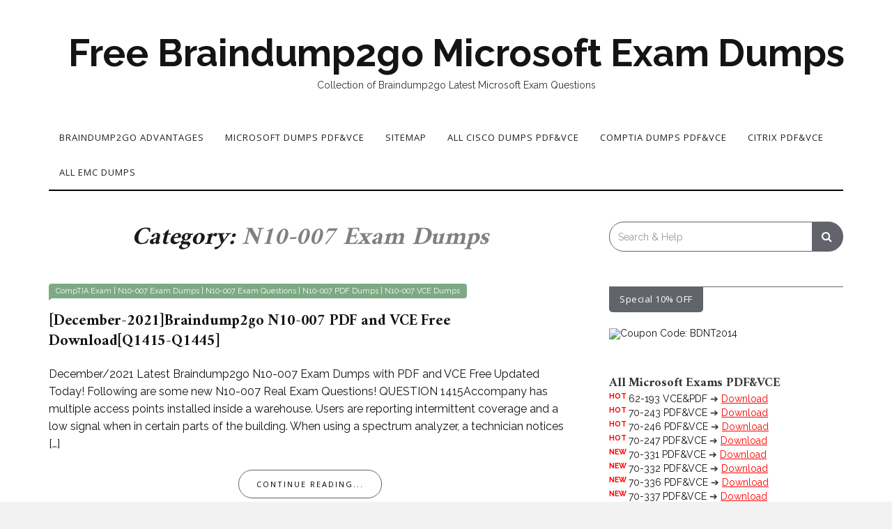

--- FILE ---
content_type: text/html; charset=UTF-8
request_url: https://www.checkpointdumps.com/category/comptia-exam/n10-007-exam-dumps
body_size: 33802
content:

<!DOCTYPE html>
<html lang="en-US">
	<head>
		<meta charset="UTF-8">
		<meta name="viewport" content="width=device-width, initial-scale=1">
		<link rel="profile" href="https://gmpg.org/xfn/11">
		<meta name='robots' content='index, follow, max-image-preview:large, max-snippet:-1, max-video-preview:-1' />
	<style>img:is([sizes="auto" i], [sizes^="auto," i]) { contain-intrinsic-size: 3000px 1500px }</style>
	
	<!-- This site is optimized with the Yoast SEO plugin v25.5 - https://yoast.com/wordpress/plugins/seo/ -->
	<title>N10-007 Exam Dumps Archives - Free Braindump2go Microsoft Exam Dumps</title>
	<link rel="canonical" href="https://www.checkpointdumps.com/category/comptia-exam/n10-007-exam-dumps" />
	<link rel="next" href="https://www.checkpointdumps.com/category/comptia-exam/n10-007-exam-dumps/page/2" />
	<meta property="og:locale" content="en_US" />
	<meta property="og:type" content="article" />
	<meta property="og:title" content="N10-007 Exam Dumps Archives - Free Braindump2go Microsoft Exam Dumps" />
	<meta property="og:url" content="https://www.checkpointdumps.com/category/comptia-exam/n10-007-exam-dumps" />
	<meta property="og:site_name" content="Free Braindump2go Microsoft Exam Dumps" />
	<meta name="twitter:card" content="summary_large_image" />
	<script type="application/ld+json" class="yoast-schema-graph">{"@context":"https://schema.org","@graph":[{"@type":"CollectionPage","@id":"https://www.checkpointdumps.com/category/comptia-exam/n10-007-exam-dumps","url":"https://www.checkpointdumps.com/category/comptia-exam/n10-007-exam-dumps","name":"N10-007 Exam Dumps Archives - Free Braindump2go Microsoft Exam Dumps","isPartOf":{"@id":"https://www.checkpointdumps.com/#website"},"breadcrumb":{"@id":"https://www.checkpointdumps.com/category/comptia-exam/n10-007-exam-dumps#breadcrumb"},"inLanguage":"en-US"},{"@type":"BreadcrumbList","@id":"https://www.checkpointdumps.com/category/comptia-exam/n10-007-exam-dumps#breadcrumb","itemListElement":[{"@type":"ListItem","position":1,"name":"Home","item":"https://www.checkpointdumps.com/"},{"@type":"ListItem","position":2,"name":"CompTIA Exam","item":"https://www.checkpointdumps.com/category/comptia-exam"},{"@type":"ListItem","position":3,"name":"N10-007 Exam Dumps"}]},{"@type":"WebSite","@id":"https://www.checkpointdumps.com/#website","url":"https://www.checkpointdumps.com/","name":"Free Braindump2go Microsoft Exam Dumps","description":"Collection of Braindump2go Latest Microsoft Exam Questions","potentialAction":[{"@type":"SearchAction","target":{"@type":"EntryPoint","urlTemplate":"https://www.checkpointdumps.com/?s={search_term_string}"},"query-input":{"@type":"PropertyValueSpecification","valueRequired":true,"valueName":"search_term_string"}}],"inLanguage":"en-US"}]}</script>
	<!-- / Yoast SEO plugin. -->


<link rel='dns-prefetch' href='//fonts.googleapis.com' />
<link rel="alternate" type="application/rss+xml" title="Free Braindump2go Microsoft Exam Dumps &raquo; Feed" href="https://www.checkpointdumps.com/feed" />
<link rel="alternate" type="application/rss+xml" title="Free Braindump2go Microsoft Exam Dumps &raquo; Comments Feed" href="https://www.checkpointdumps.com/comments/feed" />
<link rel="alternate" type="application/rss+xml" title="Free Braindump2go Microsoft Exam Dumps &raquo; N10-007 Exam Dumps Category Feed" href="https://www.checkpointdumps.com/category/comptia-exam/n10-007-exam-dumps/feed" />
<script type="text/javascript">
/* <![CDATA[ */
window._wpemojiSettings = {"baseUrl":"https:\/\/s.w.org\/images\/core\/emoji\/15.0.3\/72x72\/","ext":".png","svgUrl":"https:\/\/s.w.org\/images\/core\/emoji\/15.0.3\/svg\/","svgExt":".svg","source":{"concatemoji":"https:\/\/www.checkpointdumps.com\/wp-includes\/js\/wp-emoji-release.min.js?ver=6.7.4"}};
/*! This file is auto-generated */
!function(i,n){var o,s,e;function c(e){try{var t={supportTests:e,timestamp:(new Date).valueOf()};sessionStorage.setItem(o,JSON.stringify(t))}catch(e){}}function p(e,t,n){e.clearRect(0,0,e.canvas.width,e.canvas.height),e.fillText(t,0,0);var t=new Uint32Array(e.getImageData(0,0,e.canvas.width,e.canvas.height).data),r=(e.clearRect(0,0,e.canvas.width,e.canvas.height),e.fillText(n,0,0),new Uint32Array(e.getImageData(0,0,e.canvas.width,e.canvas.height).data));return t.every(function(e,t){return e===r[t]})}function u(e,t,n){switch(t){case"flag":return n(e,"\ud83c\udff3\ufe0f\u200d\u26a7\ufe0f","\ud83c\udff3\ufe0f\u200b\u26a7\ufe0f")?!1:!n(e,"\ud83c\uddfa\ud83c\uddf3","\ud83c\uddfa\u200b\ud83c\uddf3")&&!n(e,"\ud83c\udff4\udb40\udc67\udb40\udc62\udb40\udc65\udb40\udc6e\udb40\udc67\udb40\udc7f","\ud83c\udff4\u200b\udb40\udc67\u200b\udb40\udc62\u200b\udb40\udc65\u200b\udb40\udc6e\u200b\udb40\udc67\u200b\udb40\udc7f");case"emoji":return!n(e,"\ud83d\udc26\u200d\u2b1b","\ud83d\udc26\u200b\u2b1b")}return!1}function f(e,t,n){var r="undefined"!=typeof WorkerGlobalScope&&self instanceof WorkerGlobalScope?new OffscreenCanvas(300,150):i.createElement("canvas"),a=r.getContext("2d",{willReadFrequently:!0}),o=(a.textBaseline="top",a.font="600 32px Arial",{});return e.forEach(function(e){o[e]=t(a,e,n)}),o}function t(e){var t=i.createElement("script");t.src=e,t.defer=!0,i.head.appendChild(t)}"undefined"!=typeof Promise&&(o="wpEmojiSettingsSupports",s=["flag","emoji"],n.supports={everything:!0,everythingExceptFlag:!0},e=new Promise(function(e){i.addEventListener("DOMContentLoaded",e,{once:!0})}),new Promise(function(t){var n=function(){try{var e=JSON.parse(sessionStorage.getItem(o));if("object"==typeof e&&"number"==typeof e.timestamp&&(new Date).valueOf()<e.timestamp+604800&&"object"==typeof e.supportTests)return e.supportTests}catch(e){}return null}();if(!n){if("undefined"!=typeof Worker&&"undefined"!=typeof OffscreenCanvas&&"undefined"!=typeof URL&&URL.createObjectURL&&"undefined"!=typeof Blob)try{var e="postMessage("+f.toString()+"("+[JSON.stringify(s),u.toString(),p.toString()].join(",")+"));",r=new Blob([e],{type:"text/javascript"}),a=new Worker(URL.createObjectURL(r),{name:"wpTestEmojiSupports"});return void(a.onmessage=function(e){c(n=e.data),a.terminate(),t(n)})}catch(e){}c(n=f(s,u,p))}t(n)}).then(function(e){for(var t in e)n.supports[t]=e[t],n.supports.everything=n.supports.everything&&n.supports[t],"flag"!==t&&(n.supports.everythingExceptFlag=n.supports.everythingExceptFlag&&n.supports[t]);n.supports.everythingExceptFlag=n.supports.everythingExceptFlag&&!n.supports.flag,n.DOMReady=!1,n.readyCallback=function(){n.DOMReady=!0}}).then(function(){return e}).then(function(){var e;n.supports.everything||(n.readyCallback(),(e=n.source||{}).concatemoji?t(e.concatemoji):e.wpemoji&&e.twemoji&&(t(e.twemoji),t(e.wpemoji)))}))}((window,document),window._wpemojiSettings);
/* ]]> */
</script>
<style id='wp-emoji-styles-inline-css' type='text/css'>

	img.wp-smiley, img.emoji {
		display: inline !important;
		border: none !important;
		box-shadow: none !important;
		height: 1em !important;
		width: 1em !important;
		margin: 0 0.07em !important;
		vertical-align: -0.1em !important;
		background: none !important;
		padding: 0 !important;
	}
</style>
<link rel='stylesheet' id='wp-block-library-css' href='https://www.checkpointdumps.com/wp-includes/css/dist/block-library/style.min.css?ver=6.7.4' type='text/css' media='all' />
<style id='classic-theme-styles-inline-css' type='text/css'>
/*! This file is auto-generated */
.wp-block-button__link{color:#fff;background-color:#32373c;border-radius:9999px;box-shadow:none;text-decoration:none;padding:calc(.667em + 2px) calc(1.333em + 2px);font-size:1.125em}.wp-block-file__button{background:#32373c;color:#fff;text-decoration:none}
</style>
<style id='global-styles-inline-css' type='text/css'>
:root{--wp--preset--aspect-ratio--square: 1;--wp--preset--aspect-ratio--4-3: 4/3;--wp--preset--aspect-ratio--3-4: 3/4;--wp--preset--aspect-ratio--3-2: 3/2;--wp--preset--aspect-ratio--2-3: 2/3;--wp--preset--aspect-ratio--16-9: 16/9;--wp--preset--aspect-ratio--9-16: 9/16;--wp--preset--color--black: #000000;--wp--preset--color--cyan-bluish-gray: #abb8c3;--wp--preset--color--white: #ffffff;--wp--preset--color--pale-pink: #f78da7;--wp--preset--color--vivid-red: #cf2e2e;--wp--preset--color--luminous-vivid-orange: #ff6900;--wp--preset--color--luminous-vivid-amber: #fcb900;--wp--preset--color--light-green-cyan: #7bdcb5;--wp--preset--color--vivid-green-cyan: #00d084;--wp--preset--color--pale-cyan-blue: #8ed1fc;--wp--preset--color--vivid-cyan-blue: #0693e3;--wp--preset--color--vivid-purple: #9b51e0;--wp--preset--gradient--vivid-cyan-blue-to-vivid-purple: linear-gradient(135deg,rgba(6,147,227,1) 0%,rgb(155,81,224) 100%);--wp--preset--gradient--light-green-cyan-to-vivid-green-cyan: linear-gradient(135deg,rgb(122,220,180) 0%,rgb(0,208,130) 100%);--wp--preset--gradient--luminous-vivid-amber-to-luminous-vivid-orange: linear-gradient(135deg,rgba(252,185,0,1) 0%,rgba(255,105,0,1) 100%);--wp--preset--gradient--luminous-vivid-orange-to-vivid-red: linear-gradient(135deg,rgba(255,105,0,1) 0%,rgb(207,46,46) 100%);--wp--preset--gradient--very-light-gray-to-cyan-bluish-gray: linear-gradient(135deg,rgb(238,238,238) 0%,rgb(169,184,195) 100%);--wp--preset--gradient--cool-to-warm-spectrum: linear-gradient(135deg,rgb(74,234,220) 0%,rgb(151,120,209) 20%,rgb(207,42,186) 40%,rgb(238,44,130) 60%,rgb(251,105,98) 80%,rgb(254,248,76) 100%);--wp--preset--gradient--blush-light-purple: linear-gradient(135deg,rgb(255,206,236) 0%,rgb(152,150,240) 100%);--wp--preset--gradient--blush-bordeaux: linear-gradient(135deg,rgb(254,205,165) 0%,rgb(254,45,45) 50%,rgb(107,0,62) 100%);--wp--preset--gradient--luminous-dusk: linear-gradient(135deg,rgb(255,203,112) 0%,rgb(199,81,192) 50%,rgb(65,88,208) 100%);--wp--preset--gradient--pale-ocean: linear-gradient(135deg,rgb(255,245,203) 0%,rgb(182,227,212) 50%,rgb(51,167,181) 100%);--wp--preset--gradient--electric-grass: linear-gradient(135deg,rgb(202,248,128) 0%,rgb(113,206,126) 100%);--wp--preset--gradient--midnight: linear-gradient(135deg,rgb(2,3,129) 0%,rgb(40,116,252) 100%);--wp--preset--font-size--small: 13px;--wp--preset--font-size--medium: 20px;--wp--preset--font-size--large: 36px;--wp--preset--font-size--x-large: 42px;--wp--preset--spacing--20: 0.44rem;--wp--preset--spacing--30: 0.67rem;--wp--preset--spacing--40: 1rem;--wp--preset--spacing--50: 1.5rem;--wp--preset--spacing--60: 2.25rem;--wp--preset--spacing--70: 3.38rem;--wp--preset--spacing--80: 5.06rem;--wp--preset--shadow--natural: 6px 6px 9px rgba(0, 0, 0, 0.2);--wp--preset--shadow--deep: 12px 12px 50px rgba(0, 0, 0, 0.4);--wp--preset--shadow--sharp: 6px 6px 0px rgba(0, 0, 0, 0.2);--wp--preset--shadow--outlined: 6px 6px 0px -3px rgba(255, 255, 255, 1), 6px 6px rgba(0, 0, 0, 1);--wp--preset--shadow--crisp: 6px 6px 0px rgba(0, 0, 0, 1);}:where(.is-layout-flex){gap: 0.5em;}:where(.is-layout-grid){gap: 0.5em;}body .is-layout-flex{display: flex;}.is-layout-flex{flex-wrap: wrap;align-items: center;}.is-layout-flex > :is(*, div){margin: 0;}body .is-layout-grid{display: grid;}.is-layout-grid > :is(*, div){margin: 0;}:where(.wp-block-columns.is-layout-flex){gap: 2em;}:where(.wp-block-columns.is-layout-grid){gap: 2em;}:where(.wp-block-post-template.is-layout-flex){gap: 1.25em;}:where(.wp-block-post-template.is-layout-grid){gap: 1.25em;}.has-black-color{color: var(--wp--preset--color--black) !important;}.has-cyan-bluish-gray-color{color: var(--wp--preset--color--cyan-bluish-gray) !important;}.has-white-color{color: var(--wp--preset--color--white) !important;}.has-pale-pink-color{color: var(--wp--preset--color--pale-pink) !important;}.has-vivid-red-color{color: var(--wp--preset--color--vivid-red) !important;}.has-luminous-vivid-orange-color{color: var(--wp--preset--color--luminous-vivid-orange) !important;}.has-luminous-vivid-amber-color{color: var(--wp--preset--color--luminous-vivid-amber) !important;}.has-light-green-cyan-color{color: var(--wp--preset--color--light-green-cyan) !important;}.has-vivid-green-cyan-color{color: var(--wp--preset--color--vivid-green-cyan) !important;}.has-pale-cyan-blue-color{color: var(--wp--preset--color--pale-cyan-blue) !important;}.has-vivid-cyan-blue-color{color: var(--wp--preset--color--vivid-cyan-blue) !important;}.has-vivid-purple-color{color: var(--wp--preset--color--vivid-purple) !important;}.has-black-background-color{background-color: var(--wp--preset--color--black) !important;}.has-cyan-bluish-gray-background-color{background-color: var(--wp--preset--color--cyan-bluish-gray) !important;}.has-white-background-color{background-color: var(--wp--preset--color--white) !important;}.has-pale-pink-background-color{background-color: var(--wp--preset--color--pale-pink) !important;}.has-vivid-red-background-color{background-color: var(--wp--preset--color--vivid-red) !important;}.has-luminous-vivid-orange-background-color{background-color: var(--wp--preset--color--luminous-vivid-orange) !important;}.has-luminous-vivid-amber-background-color{background-color: var(--wp--preset--color--luminous-vivid-amber) !important;}.has-light-green-cyan-background-color{background-color: var(--wp--preset--color--light-green-cyan) !important;}.has-vivid-green-cyan-background-color{background-color: var(--wp--preset--color--vivid-green-cyan) !important;}.has-pale-cyan-blue-background-color{background-color: var(--wp--preset--color--pale-cyan-blue) !important;}.has-vivid-cyan-blue-background-color{background-color: var(--wp--preset--color--vivid-cyan-blue) !important;}.has-vivid-purple-background-color{background-color: var(--wp--preset--color--vivid-purple) !important;}.has-black-border-color{border-color: var(--wp--preset--color--black) !important;}.has-cyan-bluish-gray-border-color{border-color: var(--wp--preset--color--cyan-bluish-gray) !important;}.has-white-border-color{border-color: var(--wp--preset--color--white) !important;}.has-pale-pink-border-color{border-color: var(--wp--preset--color--pale-pink) !important;}.has-vivid-red-border-color{border-color: var(--wp--preset--color--vivid-red) !important;}.has-luminous-vivid-orange-border-color{border-color: var(--wp--preset--color--luminous-vivid-orange) !important;}.has-luminous-vivid-amber-border-color{border-color: var(--wp--preset--color--luminous-vivid-amber) !important;}.has-light-green-cyan-border-color{border-color: var(--wp--preset--color--light-green-cyan) !important;}.has-vivid-green-cyan-border-color{border-color: var(--wp--preset--color--vivid-green-cyan) !important;}.has-pale-cyan-blue-border-color{border-color: var(--wp--preset--color--pale-cyan-blue) !important;}.has-vivid-cyan-blue-border-color{border-color: var(--wp--preset--color--vivid-cyan-blue) !important;}.has-vivid-purple-border-color{border-color: var(--wp--preset--color--vivid-purple) !important;}.has-vivid-cyan-blue-to-vivid-purple-gradient-background{background: var(--wp--preset--gradient--vivid-cyan-blue-to-vivid-purple) !important;}.has-light-green-cyan-to-vivid-green-cyan-gradient-background{background: var(--wp--preset--gradient--light-green-cyan-to-vivid-green-cyan) !important;}.has-luminous-vivid-amber-to-luminous-vivid-orange-gradient-background{background: var(--wp--preset--gradient--luminous-vivid-amber-to-luminous-vivid-orange) !important;}.has-luminous-vivid-orange-to-vivid-red-gradient-background{background: var(--wp--preset--gradient--luminous-vivid-orange-to-vivid-red) !important;}.has-very-light-gray-to-cyan-bluish-gray-gradient-background{background: var(--wp--preset--gradient--very-light-gray-to-cyan-bluish-gray) !important;}.has-cool-to-warm-spectrum-gradient-background{background: var(--wp--preset--gradient--cool-to-warm-spectrum) !important;}.has-blush-light-purple-gradient-background{background: var(--wp--preset--gradient--blush-light-purple) !important;}.has-blush-bordeaux-gradient-background{background: var(--wp--preset--gradient--blush-bordeaux) !important;}.has-luminous-dusk-gradient-background{background: var(--wp--preset--gradient--luminous-dusk) !important;}.has-pale-ocean-gradient-background{background: var(--wp--preset--gradient--pale-ocean) !important;}.has-electric-grass-gradient-background{background: var(--wp--preset--gradient--electric-grass) !important;}.has-midnight-gradient-background{background: var(--wp--preset--gradient--midnight) !important;}.has-small-font-size{font-size: var(--wp--preset--font-size--small) !important;}.has-medium-font-size{font-size: var(--wp--preset--font-size--medium) !important;}.has-large-font-size{font-size: var(--wp--preset--font-size--large) !important;}.has-x-large-font-size{font-size: var(--wp--preset--font-size--x-large) !important;}
:where(.wp-block-post-template.is-layout-flex){gap: 1.25em;}:where(.wp-block-post-template.is-layout-grid){gap: 1.25em;}
:where(.wp-block-columns.is-layout-flex){gap: 2em;}:where(.wp-block-columns.is-layout-grid){gap: 2em;}
:root :where(.wp-block-pullquote){font-size: 1.5em;line-height: 1.6;}
</style>
<link rel='stylesheet' id='neila-webfonts-css' href='//fonts.googleapis.com/css?family=Karla%3A400%2C500%2C600%2C700%7CAmiri%3A400%2C700%7COpen+Sans%3A400%2C500%2C700%7CRaleway%3A400%2C400italic%2C700%2C700italic&#038;subset=latin%2Clatin-ext' type='text/css' media='all' />
<link rel='stylesheet' id='bootstrap-css' href='https://www.checkpointdumps.com/wp-content/themes/neila/css/bootstrap.css?ver=6.7.4' type='text/css' media='all' />
<link rel='stylesheet' id='font-awesome-css' href='https://www.checkpointdumps.com/wp-content/themes/neila/css/font-awesome.css?ver=6.7.4' type='text/css' media='all' />
<link rel='stylesheet' id='neila-style-css' href='https://www.checkpointdumps.com/wp-content/themes/neila/style.css?ver=6.7.4' type='text/css' media='all' />
<link rel='stylesheet' id='wp-pagenavi-css' href='https://www.checkpointdumps.com/wp-content/plugins/wp-pagenavi/pagenavi-css.css?ver=2.70' type='text/css' media='all' />
<script type="text/javascript" src="https://www.checkpointdumps.com/wp-includes/js/jquery/jquery.min.js?ver=3.7.1" id="jquery-core-js"></script>
<script type="text/javascript" src="https://www.checkpointdumps.com/wp-includes/js/jquery/jquery-migrate.min.js?ver=3.4.1" id="jquery-migrate-js"></script>
<script type="text/javascript" src="https://www.checkpointdumps.com/wp-content/themes/neila/js/bootstrap.js?ver=6.7.4" id="bootstrap-js"></script>
<script type="text/javascript" src="https://www.checkpointdumps.com/wp-content/themes/neila/js/slick.js?ver=6.7.4" id="jquery-slick-js"></script>
<script type="text/javascript" src="https://www.checkpointdumps.com/wp-content/themes/neila/js/neila.js?ver=6.7.4" id="neila-js-js"></script>
<link rel="https://api.w.org/" href="https://www.checkpointdumps.com/wp-json/" /><link rel="alternate" title="JSON" type="application/json" href="https://www.checkpointdumps.com/wp-json/wp/v2/categories/8112" /><link rel="EditURI" type="application/rsd+xml" title="RSD" href="https://www.checkpointdumps.com/xmlrpc.php?rsd" />
<meta name="generator" content="WordPress 6.7.4" />
<style type="text/css" id="neila-custom-theme-css"></style>	</head>
	<body class="archive category category-n10-007-exam-dumps category-8112">

	
	<div class="boxed active">

		<!-- Top Navigation -->
				<!-- End: Navigation -->

		<div class="container">
			<header class="header" id="header">
				<div class="container">
					<hgroup><h1><a href="https://www.checkpointdumps.com/" rel="home">Free Braindump2go Microsoft Exam Dumps</a></h1><div class="description">Collection of Braindump2go Latest Microsoft Exam Questions</div></hgroup>				</div>
			</header>
		</div>

		<!-- Navigation -->
		<div class="container">
			<nav class="navbar" role="navigation">
				<!-- Brand and toggle get grouped for better mobile display --> 
				<div class="navbar-header"> 
					<button type="button" class="navbar-toggle" data-toggle="collapse" data-target=".navbar-ex2-collapse"> 
						<span class="sr-only">Toggle navigation</span> 
						<span class="icon-bar"></span> 
						<span class="icon-bar"></span> 
						<span class="icon-bar"></span> 
					</button> 
				</div> 
				<div class="collapse navbar-collapse navbar-ex2-collapse"><ul id="menu-head" class="nav navbar-nav"><li itemscope="itemscope" itemtype="https://www.schema.org/SiteNavigationElement" id="menu-item-2990" class="menu-item menu-item-type-post_type menu-item-object-page menu-item-2990 nav-item"><a title="Braindump2go Advantages" href="https://www.checkpointdumps.com/braindump2go-advantages" class="nav-link">Braindump2go Advantages</a></li>
<li itemscope="itemscope" itemtype="https://www.schema.org/SiteNavigationElement" id="menu-item-2991" class="menu-item menu-item-type-post_type menu-item-object-page menu-item-2991 nav-item"><a title="Microsoft Dumps PDF&#038;VCE" href="https://www.checkpointdumps.com/microsoft-dumps-pdfvce" class="nav-link">Microsoft Dumps PDF&#038;VCE</a></li>
<li itemscope="itemscope" itemtype="https://www.schema.org/SiteNavigationElement" id="menu-item-2992" class="menu-item menu-item-type-post_type menu-item-object-page menu-item-2992 nav-item"><a title="Sitemap" href="https://www.checkpointdumps.com/sitemap" class="nav-link">Sitemap</a></li>
<li itemscope="itemscope" itemtype="https://www.schema.org/SiteNavigationElement" id="menu-item-4552" class="menu-item menu-item-type-post_type menu-item-object-page menu-item-4552 nav-item"><a title="All CISCO Dumps PDF&#038;VCE" href="https://www.checkpointdumps.com/all-cisco-dumps-pdfvce" class="nav-link">All CISCO Dumps PDF&#038;VCE</a></li>
<li itemscope="itemscope" itemtype="https://www.schema.org/SiteNavigationElement" id="menu-item-4555" class="menu-item menu-item-type-post_type menu-item-object-page menu-item-4555 nav-item"><a title="CompTIA Dumps PDF&#038;VCE" href="https://www.checkpointdumps.com/comptia-dumps-pdfvce" class="nav-link">CompTIA Dumps PDF&#038;VCE</a></li>
<li itemscope="itemscope" itemtype="https://www.schema.org/SiteNavigationElement" id="menu-item-4671" class="menu-item menu-item-type-post_type menu-item-object-page menu-item-4671 nav-item"><a title="CITRIX PDF&#038;VCE" href="https://www.checkpointdumps.com/citrix-pdfvce" class="nav-link">CITRIX PDF&#038;VCE</a></li>
<li itemscope="itemscope" itemtype="https://www.schema.org/SiteNavigationElement" id="menu-item-4674" class="menu-item menu-item-type-post_type menu-item-object-page menu-item-4674 nav-item"><a title="ALL EMC Dumps" href="https://www.checkpointdumps.com/all-emc-dumps" class="nav-link">ALL EMC Dumps</a></li>
</ul></div>			</nav>
		</div>
		<!-- End: Navigation -->

		<div class="container">
					</div>

				
			<!-- BEGIN .container -->
			<div class="container mz-sidebar-right">

			<div id="content">
				<div class="row">
					<div class="col-md-8">

	<section id="primary" class="content-area">
		<main id="main" class="site-main" role="main">

		
			<header class="page-header">
				<h1 class="page-title">Category: <span>N10-007 Exam Dumps</span></h1>			</header><!-- .page-header -->

						
									<article  id="post-12669" class="post-12669 post type-post status-publish format-standard hentry category-comptia-exam category-n10-007-exam-dumps category-n10-007-exam-questions category-n10-007-pdf-dumps category-n10-007-vce-dumps tag-braindump2go-n10-007-dumps tag-n10-007-dumps-pdf tag-n10-007-dumps-vce tag-n10-007-exam-dumps tag-n10-007-exam-questions tag-n10-007-pdf-dumps tag-n10-007-vce-dumps">

						<div class="post-inner-content">

							<div class="post-image">
															</div>
							<div class="post-cats">
								<span class="cat"><a href="https://www.checkpointdumps.com/category/comptia-exam" rel="category tag">CompTIA Exam</a> | <a href="https://www.checkpointdumps.com/category/comptia-exam/n10-007-exam-dumps" rel="category tag">N10-007 Exam Dumps</a> | <a href="https://www.checkpointdumps.com/category/comptia-exam/n10-007-exam-questions" rel="category tag">N10-007 Exam Questions</a> | <a href="https://www.checkpointdumps.com/category/comptia-exam/n10-007-pdf-dumps" rel="category tag">N10-007 PDF Dumps</a> | <a href="https://www.checkpointdumps.com/category/comptia-exam/n10-007-vce-dumps" rel="category tag">N10-007 VCE Dumps</a></span>
							</div>
							<div class="post-header">
								<h2><a href="https://www.checkpointdumps.com/december-2021braindump2go-n10-007-pdf-and-vce-free-downloadq1415-q1445.html" rel="bookmark">[December-2021]Braindump2go N10-007 PDF and VCE Free Download[Q1415-Q1445]</a></h2>
							</div>
							<div class="post-entry">

								<p>December/2021 Latest Braindump2go N10-007 Exam Dumps with PDF and VCE Free Updated Today! Following are some new N10-007 Real Exam Questions! QUESTION 1415Accompany has multiple access points installed inside a warehouse. Users are reporting intermittent coverage and a low signal when in certain parts of the building. When using a spectrum analyzer, a technician notices [&hellip;]</p>
								
								<p class="read-more"><a href="https://www.checkpointdumps.com/december-2021braindump2go-n10-007-pdf-and-vce-free-downloadq1415-q1445.html">Continue Reading...</a></p>
							</div>

						</div><!-- end: post-inner-content -->

					</article>

			
									<article  id="post-12559" class="post-12559 post type-post status-publish format-standard hentry category-comptia-exam category-n10-007-exam-dumps category-n10-007-exam-questions category-n10-007-pdf-dumps category-n10-007-vce-dumps tag-braindump2go-n10-007-dumps tag-n10-007-dumps-pdf tag-n10-007-dumps-vce tag-n10-007-exam-dumps tag-n10-007-exam-questions tag-n10-007-pdf-dumps tag-n10-007-vce-dumps">

						<div class="post-inner-content">

							<div class="post-image">
															</div>
							<div class="post-cats">
								<span class="cat"><a href="https://www.checkpointdumps.com/category/comptia-exam" rel="category tag">CompTIA Exam</a> | <a href="https://www.checkpointdumps.com/category/comptia-exam/n10-007-exam-dumps" rel="category tag">N10-007 Exam Dumps</a> | <a href="https://www.checkpointdumps.com/category/comptia-exam/n10-007-exam-questions" rel="category tag">N10-007 Exam Questions</a> | <a href="https://www.checkpointdumps.com/category/comptia-exam/n10-007-pdf-dumps" rel="category tag">N10-007 PDF Dumps</a> | <a href="https://www.checkpointdumps.com/category/comptia-exam/n10-007-vce-dumps" rel="category tag">N10-007 VCE Dumps</a></span>
							</div>
							<div class="post-header">
								<h2><a href="https://www.checkpointdumps.com/september-2021exam-n10-007-dumps-pdf-n10-007-149q-free-from-braindump2goq1334-q1355.html" rel="bookmark">[September-2021]Exam N10-007 Dumps PDF N10-007 149Q Free from Braindump2go[Q1334-Q1355]</a></h2>
							</div>
							<div class="post-entry">

								<p>September/2021 Latest Braindump2go N10-007 Exam Dumps with PDF and VCE Free Updated Today! Following are some new N10-007 Real Exam Questions! QUESTION 1334A network technician has multimode fiber optic cable available in an existing IDF.Which of the following Ethernet standards should the technician use to connect the network switch to the existing fiber? A. 10GBaseTB. [&hellip;]</p>
								
								<p class="read-more"><a href="https://www.checkpointdumps.com/september-2021exam-n10-007-dumps-pdf-n10-007-149q-free-from-braindump2goq1334-q1355.html">Continue Reading...</a></p>
							</div>

						</div><!-- end: post-inner-content -->

					</article>

			
									<article  id="post-12408" class="post-12408 post type-post status-publish format-standard hentry category-comptia-exam category-n10-007-exam-dumps category-n10-007-exam-questions category-n10-007-pdf-dumps category-n10-007-vce-dumps tag-braindump2go-n10-007-dumps tag-n10-007-dumps-pdf tag-n10-007-dumps-vce tag-n10-007-exam-dumps tag-n10-007-exam-questions tag-n10-007-pdf-dumps tag-n10-007-vce-dumps">

						<div class="post-inner-content">

							<div class="post-image">
															</div>
							<div class="post-cats">
								<span class="cat"><a href="https://www.checkpointdumps.com/category/comptia-exam" rel="category tag">CompTIA Exam</a> | <a href="https://www.checkpointdumps.com/category/comptia-exam/n10-007-exam-dumps" rel="category tag">N10-007 Exam Dumps</a> | <a href="https://www.checkpointdumps.com/category/comptia-exam/n10-007-exam-questions" rel="category tag">N10-007 Exam Questions</a> | <a href="https://www.checkpointdumps.com/category/comptia-exam/n10-007-pdf-dumps" rel="category tag">N10-007 PDF Dumps</a> | <a href="https://www.checkpointdumps.com/category/comptia-exam/n10-007-vce-dumps" rel="category tag">N10-007 VCE Dumps</a></span>
							</div>
							<div class="post-header">
								<h2><a href="https://www.checkpointdumps.com/december-2020real-n10-007-dumps-vce-free-download-from-braindump2goq1069-q1090.html" rel="bookmark">[December-2020]Real N10-007 Dumps VCE Free Download from Braindump2go[Q1069-Q1090]</a></h2>
							</div>
							<div class="post-entry">

								<p>2020/December Latest Braindump2go N10-007 Exam Dumps with PDF and VCE Free Updated Today! Following are some new N10-007 Real Exam Questions! QUESTION 1069To which of the following does a BYOD policy pertain? A. Confidentiality of company informationB. Employment of ex-staff by a company&#8217;s competitorsC. Use of company assets and resourcesD. Use of personal equipment on [&hellip;]</p>
								
								<p class="read-more"><a href="https://www.checkpointdumps.com/december-2020real-n10-007-dumps-vce-free-download-from-braindump2goq1069-q1090.html">Continue Reading...</a></p>
							</div>

						</div><!-- end: post-inner-content -->

					</article>

			
									<article  id="post-12340" class="post-12340 post type-post status-publish format-standard hentry category-comptia-exam category-n10-007-exam-dumps category-n10-007-exam-questions category-n10-007-pdf-dumps category-n10-007-vce-dumps tag-braindump2go-n10-007-dumps tag-n10-007-dumps-pdf tag-n10-007-dumps-vce tag-n10-007-exam-dumps tag-n10-007-exam-questions tag-n10-007-pdf-dumps tag-n10-007-vce-dumps">

						<div class="post-inner-content">

							<div class="post-image">
															</div>
							<div class="post-cats">
								<span class="cat"><a href="https://www.checkpointdumps.com/category/comptia-exam" rel="category tag">CompTIA Exam</a> | <a href="https://www.checkpointdumps.com/category/comptia-exam/n10-007-exam-dumps" rel="category tag">N10-007 Exam Dumps</a> | <a href="https://www.checkpointdumps.com/category/comptia-exam/n10-007-exam-questions" rel="category tag">N10-007 Exam Questions</a> | <a href="https://www.checkpointdumps.com/category/comptia-exam/n10-007-pdf-dumps" rel="category tag">N10-007 PDF Dumps</a> | <a href="https://www.checkpointdumps.com/category/comptia-exam/n10-007-vce-dumps" rel="category tag">N10-007 VCE Dumps</a></span>
							</div>
							<div class="post-header">
								<h2><a href="https://www.checkpointdumps.com/november-2020download-n10-007-pdf-dumps-from-braindump2goq985-q1005.html" rel="bookmark">[November-2020]Download N10-007 PDF Dumps from Braindump2go[Q985-Q1005]</a></h2>
							</div>
							<div class="post-entry">

								<p>November/2020 Latest Braindump2go N10-007 Exam Dumps with PDF and VCE Free Updated Today! Following are some new N10-007 Real Exam Questions! QUESTION 985A network technician is installing a new PTZ camera for the security department. The camera is capable of being powered via the Ethernet cable, but it is not powering on. The network technician [&hellip;]</p>
								
								<p class="read-more"><a href="https://www.checkpointdumps.com/november-2020download-n10-007-pdf-dumps-from-braindump2goq985-q1005.html">Continue Reading...</a></p>
							</div>

						</div><!-- end: post-inner-content -->

					</article>

			
									<article  id="post-12186" class="post-12186 post type-post status-publish format-standard hentry category-comptia-exam category-n10-007-exam-dumps category-n10-007-exam-questions category-n10-007-pdf-dumps category-n10-007-vce-dumps tag-braindump2go-n10-007-dumps tag-n10-007-dumps-pdf tag-n10-007-dumps-vce tag-n10-007-exam-dumps tag-n10-007-exam-questions tag-n10-007-pdf-dumps tag-n10-007-vce-dumps">

						<div class="post-inner-content">

							<div class="post-image">
															</div>
							<div class="post-cats">
								<span class="cat"><a href="https://www.checkpointdumps.com/category/comptia-exam" rel="category tag">CompTIA Exam</a> | <a href="https://www.checkpointdumps.com/category/comptia-exam/n10-007-exam-dumps" rel="category tag">N10-007 Exam Dumps</a> | <a href="https://www.checkpointdumps.com/category/comptia-exam/n10-007-exam-questions" rel="category tag">N10-007 Exam Questions</a> | <a href="https://www.checkpointdumps.com/category/comptia-exam/n10-007-pdf-dumps" rel="category tag">N10-007 PDF Dumps</a> | <a href="https://www.checkpointdumps.com/category/comptia-exam/n10-007-vce-dumps" rel="category tag">N10-007 VCE Dumps</a></span>
							</div>
							<div class="post-header">
								<h2><a href="https://www.checkpointdumps.com/2020-june-newbraindump2go-provides-n10-007-latest-dumps-free-downloading895-912.html" rel="bookmark">[2020-June-New]Braindump2go Provides N10-007 Latest Dumps Free Downloading[895-912]</a></h2>
							</div>
							<div class="post-entry">

								<p>2020/June Braindump2go New N10-007 Exam Dump with PDF and VCE Free Updated Today! Following are some Real N10-007 Exam Questions! QUESTION 895Which of the following should be performed on a regular basis to prevent unauthorized access to a company network? (Choose two.) A. Packet analysisB. Reviewing baselinesC. Vulnerability scanningD. Patch managementE. Log archiving</p>
								
								<p class="read-more"><a href="https://www.checkpointdumps.com/2020-june-newbraindump2go-provides-n10-007-latest-dumps-free-downloading895-912.html">Continue Reading...</a></p>
							</div>

						</div><!-- end: post-inner-content -->

					</article>

			
									<article  id="post-11969" class="post-11969 post type-post status-publish format-standard hentry category-comptia-exam category-n10-007-exam-dumps category-n10-007-exam-questions category-n10-007-pdf-dumps category-n10-007-vce-dumps tag-braindump2go-n10-007-dumps tag-braindump2go-n10-007-pdf tag-braindump2go-n10-007-vce tag-n10-007-dumps tag-n10-007-dumps-pdf tag-n10-007-dumps-vce tag-n10-007-exam-questions tag-n10-007-pdf-dumps tag-n10-007-vce-dumps">

						<div class="post-inner-content">

							<div class="post-image">
															</div>
							<div class="post-cats">
								<span class="cat"><a href="https://www.checkpointdumps.com/category/comptia-exam" rel="category tag">CompTIA Exam</a> | <a href="https://www.checkpointdumps.com/category/comptia-exam/n10-007-exam-dumps" rel="category tag">N10-007 Exam Dumps</a> | <a href="https://www.checkpointdumps.com/category/comptia-exam/n10-007-exam-questions" rel="category tag">N10-007 Exam Questions</a> | <a href="https://www.checkpointdumps.com/category/comptia-exam/n10-007-pdf-dumps" rel="category tag">N10-007 PDF Dumps</a> | <a href="https://www.checkpointdumps.com/category/comptia-exam/n10-007-vce-dumps" rel="category tag">N10-007 VCE Dumps</a></span>
							</div>
							<div class="post-header">
								<h2><a href="https://www.checkpointdumps.com/december-2019-newbraindump2go-n10-007-dumps-free-share.html" rel="bookmark">[December-2019-New]Braindump2go N10-007 Dumps Free Share</a></h2>
							</div>
							<div class="post-entry">

								<p>December/2019 New Braindump2go N10-007 Dumps with PDF and VCE Free Updated Today! Following are some new N10-007 Exam Questions!</p>
								
								<p class="read-more"><a href="https://www.checkpointdumps.com/december-2019-newbraindump2go-n10-007-dumps-free-share.html">Continue Reading...</a></p>
							</div>

						</div><!-- end: post-inner-content -->

					</article>

			
									<article  id="post-11735" class="post-11735 post type-post status-publish format-standard hentry category-comptia-exam category-n10-007-exam-dumps category-n10-007-exam-questions category-n10-007-pdf-dumps category-n10-007-vce-dumps tag-braindump2go-n10-007-dumps tag-braindump2go-n10-007-pdf tag-braindump2go-n10-007-vce tag-n10-007-dumps tag-n10-007-dumps-pdf tag-n10-007-dumps-vce tag-n10-007-exam-questions tag-n10-007-pdf-dumps tag-n10-007-vce-dumps">

						<div class="post-inner-content">

							<div class="post-image">
															</div>
							<div class="post-cats">
								<span class="cat"><a href="https://www.checkpointdumps.com/category/comptia-exam" rel="category tag">CompTIA Exam</a> | <a href="https://www.checkpointdumps.com/category/comptia-exam/n10-007-exam-dumps" rel="category tag">N10-007 Exam Dumps</a> | <a href="https://www.checkpointdumps.com/category/comptia-exam/n10-007-exam-questions" rel="category tag">N10-007 Exam Questions</a> | <a href="https://www.checkpointdumps.com/category/comptia-exam/n10-007-pdf-dumps" rel="category tag">N10-007 PDF Dumps</a> | <a href="https://www.checkpointdumps.com/category/comptia-exam/n10-007-vce-dumps" rel="category tag">N10-007 VCE Dumps</a></span>
							</div>
							<div class="post-header">
								<h2><a href="https://www.checkpointdumps.com/august-2019-newexam-pass-100braindump2go-n10-007-vce-and-pdf-dumps-712q-instant-downloadq150-q165.html" rel="bookmark">[August-2019-New]Exam Pass 100%!Braindump2go N10-007 VCE and PDF Dumps 712Q Instant Download[Q150-Q165]</a></h2>
							</div>
							<div class="post-entry">

								<p>August/2019 Braindump2go N10-007 Exam Dumps with PDF and VCE New Updated Today! Following are some N10-007 Real Exam Questions:</p>
								
								<p class="read-more"><a href="https://www.checkpointdumps.com/august-2019-newexam-pass-100braindump2go-n10-007-vce-and-pdf-dumps-712q-instant-downloadq150-q165.html">Continue Reading...</a></p>
							</div>

						</div><!-- end: post-inner-content -->

					</article>

			
									<article  id="post-11733" class="post-11733 post type-post status-publish format-standard hentry category-comptia-exam category-n10-007-exam-dumps category-n10-007-exam-questions category-n10-007-pdf-dumps category-n10-007-vce-dumps tag-braindump2go-n10-007-dumps tag-braindump2go-n10-007-pdf tag-braindump2go-n10-007-vce tag-n10-007-dumps tag-n10-007-dumps-pdf tag-n10-007-dumps-vce tag-n10-007-exam-questions tag-n10-007-pdf-dumps tag-n10-007-vce-dumps">

						<div class="post-inner-content">

							<div class="post-image">
															</div>
							<div class="post-cats">
								<span class="cat"><a href="https://www.checkpointdumps.com/category/comptia-exam" rel="category tag">CompTIA Exam</a> | <a href="https://www.checkpointdumps.com/category/comptia-exam/n10-007-exam-dumps" rel="category tag">N10-007 Exam Dumps</a> | <a href="https://www.checkpointdumps.com/category/comptia-exam/n10-007-exam-questions" rel="category tag">N10-007 Exam Questions</a> | <a href="https://www.checkpointdumps.com/category/comptia-exam/n10-007-pdf-dumps" rel="category tag">N10-007 PDF Dumps</a> | <a href="https://www.checkpointdumps.com/category/comptia-exam/n10-007-vce-dumps" rel="category tag">N10-007 VCE Dumps</a></span>
							</div>
							<div class="post-header">
								<h2><a href="https://www.checkpointdumps.com/august-2019-newreal-exam-questions-braindump2go-n10-007-pdf-712q-downloadq134-q149.html" rel="bookmark">[August-2019-New]Real Exam Questions-Braindump2go N10-007 PDF 712Q Download[Q134-Q149]</a></h2>
							</div>
							<div class="post-entry">

								<p>August/2019 Braindump2go N10-007 Exam Dumps with PDF and VCE New Updated Today! Following are some N10-007 Real Exam Questions:</p>
								
								<p class="read-more"><a href="https://www.checkpointdumps.com/august-2019-newreal-exam-questions-braindump2go-n10-007-pdf-712q-downloadq134-q149.html">Continue Reading...</a></p>
							</div>

						</div><!-- end: post-inner-content -->

					</article>

			
									<article  id="post-11731" class="post-11731 post type-post status-publish format-standard hentry category-comptia-exam category-n10-007-exam-dumps category-n10-007-exam-questions category-n10-007-pdf-dumps category-n10-007-vce-dumps tag-braindump2go-n10-007-dumps tag-braindump2go-n10-007-pdf tag-braindump2go-n10-007-vce tag-n10-007-dumps tag-n10-007-dumps-pdf tag-n10-007-dumps-vce tag-n10-007-exam-questions tag-n10-007-pdf-dumps tag-n10-007-vce-dumps">

						<div class="post-inner-content">

							<div class="post-image">
															</div>
							<div class="post-cats">
								<span class="cat"><a href="https://www.checkpointdumps.com/category/comptia-exam" rel="category tag">CompTIA Exam</a> | <a href="https://www.checkpointdumps.com/category/comptia-exam/n10-007-exam-dumps" rel="category tag">N10-007 Exam Dumps</a> | <a href="https://www.checkpointdumps.com/category/comptia-exam/n10-007-exam-questions" rel="category tag">N10-007 Exam Questions</a> | <a href="https://www.checkpointdumps.com/category/comptia-exam/n10-007-pdf-dumps" rel="category tag">N10-007 PDF Dumps</a> | <a href="https://www.checkpointdumps.com/category/comptia-exam/n10-007-vce-dumps" rel="category tag">N10-007 VCE Dumps</a></span>
							</div>
							<div class="post-header">
								<h2><a href="https://www.checkpointdumps.com/august-2019-newreal-exam-questions-braindump2go-n10-007-dumps-vce-712q-downloadq123-q133.html" rel="bookmark">[August-2019-New]Real Exam Questions-Braindump2go N10-007 Dumps VCE 712Q Download[Q123-Q133]</a></h2>
							</div>
							<div class="post-entry">

								<p>August/2019 Braindump2go N10-007 Exam Dumps with PDF and VCE New Updated Today! Following are some N10-007 Real Exam Questions:</p>
								
								<p class="read-more"><a href="https://www.checkpointdumps.com/august-2019-newreal-exam-questions-braindump2go-n10-007-dumps-vce-712q-downloadq123-q133.html">Continue Reading...</a></p>
							</div>

						</div><!-- end: post-inner-content -->

					</article>

			
									<article  id="post-10917" class="post-10917 post type-post status-publish format-standard hentry category-comptia-exam category-n10-007-exam-dumps category-n10-007-exam-questions category-n10-007-pdf-dumps category-n10-007-vce-dumps tag-braindump2go-n10-007-dumps tag-braindump2go-n10-007-pdf-dumps tag-braindump2go-n10-007-vce-dumps tag-n10-007-dumps tag-n10-007-dumps-pdf tag-n10-007-dumps-vce tag-n10-007-exam-questions tag-n10-007-pdf-dumps tag-n10-007-vce-dumps">

						<div class="post-inner-content">

							<div class="post-image">
															</div>
							<div class="post-cats">
								<span class="cat"><a href="https://www.checkpointdumps.com/category/comptia-exam" rel="category tag">CompTIA Exam</a> | <a href="https://www.checkpointdumps.com/category/comptia-exam/n10-007-exam-dumps" rel="category tag">N10-007 Exam Dumps</a> | <a href="https://www.checkpointdumps.com/category/comptia-exam/n10-007-exam-questions" rel="category tag">N10-007 Exam Questions</a> | <a href="https://www.checkpointdumps.com/category/comptia-exam/n10-007-pdf-dumps" rel="category tag">N10-007 PDF Dumps</a> | <a href="https://www.checkpointdumps.com/category/comptia-exam/n10-007-vce-dumps" rel="category tag">N10-007 VCE Dumps</a></span>
							</div>
							<div class="post-header">
								<h2><a href="https://www.checkpointdumps.com/jan-2019-braindump2go-n10-007-exam-pdf-and-vce-dumps-619q-offered-for-free-downloadq569-q585.html" rel="bookmark">Jan/2019 Braindump2go N10-007 Exam PDF and VCE Dumps 619Q Offered for Free Download[Q569-Q585]</a></h2>
							</div>
							<div class="post-entry">

								<p>January/2019 Braindump2go N10-007 Exam Dumps with PDF and VCE New Updated Today! Following are some new N10-007 Real Exam Questions:</p>
								
								<p class="read-more"><a href="https://www.checkpointdumps.com/jan-2019-braindump2go-n10-007-exam-pdf-and-vce-dumps-619q-offered-for-free-downloadq569-q585.html">Continue Reading...</a></p>
							</div>

						</div><!-- end: post-inner-content -->

					</article>

			
									<article  id="post-10915" class="post-10915 post type-post status-publish format-standard hentry category-comptia-exam category-n10-007-exam-dumps category-n10-007-exam-questions category-n10-007-pdf-dumps category-n10-007-vce-dumps tag-braindump2go-n10-007-dumps tag-braindump2go-n10-007-pdf-dumps tag-braindump2go-n10-007-vce-dumps tag-n10-007-dumps tag-n10-007-dumps-pdf tag-n10-007-dumps-vce tag-n10-007-exam-questions tag-n10-007-pdf-dumps tag-n10-007-vce-dumps">

						<div class="post-inner-content">

							<div class="post-image">
															</div>
							<div class="post-cats">
								<span class="cat"><a href="https://www.checkpointdumps.com/category/comptia-exam" rel="category tag">CompTIA Exam</a> | <a href="https://www.checkpointdumps.com/category/comptia-exam/n10-007-exam-dumps" rel="category tag">N10-007 Exam Dumps</a> | <a href="https://www.checkpointdumps.com/category/comptia-exam/n10-007-exam-questions" rel="category tag">N10-007 Exam Questions</a> | <a href="https://www.checkpointdumps.com/category/comptia-exam/n10-007-pdf-dumps" rel="category tag">N10-007 PDF Dumps</a> | <a href="https://www.checkpointdumps.com/category/comptia-exam/n10-007-vce-dumps" rel="category tag">N10-007 VCE Dumps</a></span>
							</div>
							<div class="post-header">
								<h2><a href="https://www.checkpointdumps.com/jan-2019-free-braindump2go-n10-007-exam-dumps-619q-downloadq547-q557.html" rel="bookmark">Jan/2019 Free Braindump2go N10-007 Exam Dumps 619Q Download[Q547-Q557]</a></h2>
							</div>
							<div class="post-entry">

								<p>January/2019 Braindump2go N10-007 Exam Dumps with PDF and VCE New Updated Today! Following are some new N10-007 Real Exam Questions:</p>
								
								<p class="read-more"><a href="https://www.checkpointdumps.com/jan-2019-free-braindump2go-n10-007-exam-dumps-619q-downloadq547-q557.html">Continue Reading...</a></p>
							</div>

						</div><!-- end: post-inner-content -->

					</article>

			
									<article  id="post-10759" class="post-10759 post type-post status-publish format-standard hentry category-comptia-exam category-n10-007-exam-dumps category-n10-007-exam-questions category-n10-007-pdf-dumps category-n10-007-vce-dumps tag-braindump2go-n10-007 tag-n10-007-braindumps tag-n10-007-dumps tag-n10-007-dumps-pdf tag-n10-007-dumps-vce tag-n10-007-exam-questions tag-n10-007-pdf-dumps tag-n10-007-vce-dumps">

						<div class="post-inner-content">

							<div class="post-image">
															</div>
							<div class="post-cats">
								<span class="cat"><a href="https://www.checkpointdumps.com/category/comptia-exam" rel="category tag">CompTIA Exam</a> | <a href="https://www.checkpointdumps.com/category/comptia-exam/n10-007-exam-dumps" rel="category tag">N10-007 Exam Dumps</a> | <a href="https://www.checkpointdumps.com/category/comptia-exam/n10-007-exam-questions" rel="category tag">N10-007 Exam Questions</a> | <a href="https://www.checkpointdumps.com/category/comptia-exam/n10-007-pdf-dumps" rel="category tag">N10-007 PDF Dumps</a> | <a href="https://www.checkpointdumps.com/category/comptia-exam/n10-007-vce-dumps" rel="category tag">N10-007 VCE Dumps</a></span>
							</div>
							<div class="post-header">
								<h2><a href="https://www.checkpointdumps.com/november-2018n10-007-dumps-free-download-in-braindump2goq123-q133.html" rel="bookmark">[November-2018]N10-007 Dumps Free Download in Braindump2go[Q123-Q133]</a></h2>
							</div>
							<div class="post-entry">

								<p>2018/November N10-007 Exam Dumps with PDF and VCE New Updated Today! Following are some new N10-007 Real Exam Questions:</p>
								
								<p class="read-more"><a href="https://www.checkpointdumps.com/november-2018n10-007-dumps-free-download-in-braindump2goq123-q133.html">Continue Reading...</a></p>
							</div>

						</div><!-- end: post-inner-content -->

					</article>

			
									<article  id="post-10757" class="post-10757 post type-post status-publish format-standard hentry category-comptia-exam category-n10-007-exam-dumps category-n10-007-exam-questions category-n10-007-pdf-dumps category-n10-007-vce-dumps tag-braindump2go-n10-007 tag-n10-007-braindumps tag-n10-007-dumps tag-n10-007-dumps-pdf tag-n10-007-dumps-vce tag-n10-007-exam-questions tag-n10-007-pdf-dumps tag-n10-007-vce-dumps">

						<div class="post-inner-content">

							<div class="post-image">
															</div>
							<div class="post-cats">
								<span class="cat"><a href="https://www.checkpointdumps.com/category/comptia-exam" rel="category tag">CompTIA Exam</a> | <a href="https://www.checkpointdumps.com/category/comptia-exam/n10-007-exam-dumps" rel="category tag">N10-007 Exam Dumps</a> | <a href="https://www.checkpointdumps.com/category/comptia-exam/n10-007-exam-questions" rel="category tag">N10-007 Exam Questions</a> | <a href="https://www.checkpointdumps.com/category/comptia-exam/n10-007-pdf-dumps" rel="category tag">N10-007 PDF Dumps</a> | <a href="https://www.checkpointdumps.com/category/comptia-exam/n10-007-vce-dumps" rel="category tag">N10-007 VCE Dumps</a></span>
							</div>
							<div class="post-header">
								<h2><a href="https://www.checkpointdumps.com/november-2018100-real-n10-007-exam-dumps-and-n10-007-exam-questions-535q-braindump2goq112-q122.html" rel="bookmark">[November-2018]100% Real N10-007 Exam Dumps and N10-007 Exam Questions 535Q-Braindump2go[Q112-Q122]</a></h2>
							</div>
							<div class="post-entry">

								<p>2018/November N10-007 Exam Dumps with PDF and VCE New Updated Today! Following are some new N10-007 Real Exam Questions:</p>
								
								<p class="read-more"><a href="https://www.checkpointdumps.com/november-2018100-real-n10-007-exam-dumps-and-n10-007-exam-questions-535q-braindump2goq112-q122.html">Continue Reading...</a></p>
							</div>

						</div><!-- end: post-inner-content -->

					</article>

			
									<article  id="post-10755" class="post-10755 post type-post status-publish format-standard hentry category-comptia-exam category-n10-007-exam-dumps category-n10-007-exam-questions category-n10-007-pdf-dumps category-n10-007-vce-dumps tag-braindump2go-n10-007 tag-n10-007-braindumps tag-n10-007-dumps tag-n10-007-dumps-pdf tag-n10-007-dumps-vce tag-n10-007-exam-questions tag-n10-007-pdf-dumps tag-n10-007-vce-dumps">

						<div class="post-inner-content">

							<div class="post-image">
															</div>
							<div class="post-cats">
								<span class="cat"><a href="https://www.checkpointdumps.com/category/comptia-exam" rel="category tag">CompTIA Exam</a> | <a href="https://www.checkpointdumps.com/category/comptia-exam/n10-007-exam-dumps" rel="category tag">N10-007 Exam Dumps</a> | <a href="https://www.checkpointdumps.com/category/comptia-exam/n10-007-exam-questions" rel="category tag">N10-007 Exam Questions</a> | <a href="https://www.checkpointdumps.com/category/comptia-exam/n10-007-pdf-dumps" rel="category tag">N10-007 PDF Dumps</a> | <a href="https://www.checkpointdumps.com/category/comptia-exam/n10-007-vce-dumps" rel="category tag">N10-007 VCE Dumps</a></span>
							</div>
							<div class="post-header">
								<h2><a href="https://www.checkpointdumps.com/november-2018100-real-n10-007-exam-dumps-535q-braindump2goq101-q111.html" rel="bookmark">[November-2018]100% Real N10-007 Exam Dumps 535Q-Braindump2go[Q101-Q111]</a></h2>
							</div>
							<div class="post-entry">

								<p>2018/November N10-007 Exam Dumps with PDF and VCE New Updated Today! Following are some new N10-007 Real Exam Questions:</p>
								
								<p class="read-more"><a href="https://www.checkpointdumps.com/november-2018100-real-n10-007-exam-dumps-535q-braindump2goq101-q111.html">Continue Reading...</a></p>
							</div>

						</div><!-- end: post-inner-content -->

					</article>

			
									<article  id="post-10753" class="post-10753 post type-post status-publish format-standard hentry category-comptia-exam category-n10-007-exam-dumps category-n10-007-exam-questions category-n10-007-pdf-dumps category-n10-007-vce-dumps tag-braindump2go-n10-007 tag-n10-007-braindumps tag-n10-007-dumps tag-n10-007-dumps-pdf tag-n10-007-dumps-vce tag-n10-007-exam-questions tag-n10-007-pdf-dumps tag-n10-007-vce-dumps">

						<div class="post-inner-content">

							<div class="post-image">
															</div>
							<div class="post-cats">
								<span class="cat"><a href="https://www.checkpointdumps.com/category/comptia-exam" rel="category tag">CompTIA Exam</a> | <a href="https://www.checkpointdumps.com/category/comptia-exam/n10-007-exam-dumps" rel="category tag">N10-007 Exam Dumps</a> | <a href="https://www.checkpointdumps.com/category/comptia-exam/n10-007-exam-questions" rel="category tag">N10-007 Exam Questions</a> | <a href="https://www.checkpointdumps.com/category/comptia-exam/n10-007-pdf-dumps" rel="category tag">N10-007 PDF Dumps</a> | <a href="https://www.checkpointdumps.com/category/comptia-exam/n10-007-vce-dumps" rel="category tag">N10-007 VCE Dumps</a></span>
							</div>
							<div class="post-header">
								<h2><a href="https://www.checkpointdumps.com/november-2018100-valid-n10-007-exam-dumps-vce-and-pdf-535q-provided-by-braindump2goq90-q100.html" rel="bookmark">[November-2018]100% Valid N10-007 Exam Dumps VCE and PDF 535Q Provided by Braindump2go[Q90-Q100]</a></h2>
							</div>
							<div class="post-entry">

								<p>2018/November N10-007 Exam Dumps with PDF and VCE New Updated Today! Following are some new N10-007 Real Exam Questions:</p>
								
								<p class="read-more"><a href="https://www.checkpointdumps.com/november-2018100-valid-n10-007-exam-dumps-vce-and-pdf-535q-provided-by-braindump2goq90-q100.html">Continue Reading...</a></p>
							</div>

						</div><!-- end: post-inner-content -->

					</article>

			
			
	<nav class="navigation posts-navigation" aria-label="Posts">
		<h2 class="screen-reader-text">Posts navigation</h2>
		<div class="nav-links"><div class="nav-previous"><a href="https://www.checkpointdumps.com/category/comptia-exam/n10-007-exam-dumps/page/2" >Older posts</a></div></div>
	</nav>
		
		</main><!-- #main -->
	</section><!-- #primary -->

				</div>

				
			            

				<div class="col-md-4">
					<div id="sidebar" class="sidebar">

						<div id="search-2" class="widget widget_search">
<form role="search" method="get" class="form-search" action="https://www.checkpointdumps.com/">

  <div class="input-group">

  	<label class="screen-reader-text" for="s">Search for:</label>
    <input type="text" class="form-control search-query" placeholder="Search &amp; Help" value="" name="s" title="Search for:" />
    <span class="input-group-btn">
      <button type="submit" class="btn btn-default" name="submit" id="searchsubmit" value="Search"><i class="fa fa-search"></i></button>
    </span>

  </div>

</form></div><div id="text-7" class="widget widget_text"><div class="widget-title"><span>Special 10% OFF</span></div>			<div class="textwidget"><align="center"><a rel="nofollow"href="http://www.braindump2go.com"><img src="http://www.braindump2go.com/ad/10off.png" height="100%" width="100%" border=0></a><a rel="nofollow"href="http://www.braindump2go.com">Coupon Code: BDNT2014</a></a></div>
		</div><div id="text-6" class="widget widget_text">			<div class="textwidget"><div class="boxinside clearfloat">
<h4 class="widgettitle">All Microsoft Exams PDF&amp;VCE</h4>
<div class="textwidget">
<div align="justify"><strong><span style="color: #ff0000"><sup>HOT </sup></span></strong><a href="http://www.braindump2go.com/62-193.html" rel="nofollow" target="_blank">62-193 VCE&amp;PDF</a> ➔ <a href="http://www.braindump2go.com/62-193.html" rel="nofollow" target="_blank"><span style="color: #ff0000"><u>Download</u></span></a></div>
<div align="justify"><strong><span style="color: #ff0000"><sup>HOT </sup></span></strong><a href="http://www.braindump2go.com/70-243.html" rel="nofollow" target="_blank">70-243 PDF&amp;VCE</a> ➔ <a href="http://www.braindump2go.com/70-243.html" rel="nofollow" target="_blank"><span style="color: #ff0000"><u>Download</u></span></a></div>
<div align="justify"><strong><span style="color: #ff0000"><sup>HOT </sup></span></strong><a href="http://www.braindump2go.com/70-246.html" rel="nofollow" target="_blank">70-246 PDF&amp;VCE</a> ➔ <a href="http://www.braindump2go.com/70-246.html" rel="nofollow" target="_blank"><span style="color: #ff0000"><u>Download</u></span></a></div>
<div align="justify"><strong><span style="color: #ff0000"><sup>HOT </sup></span></strong><a href="http://www.braindump2go.com/70-247.html" rel="nofollow" target="_blank">70-247 PDF&amp;VCE</a> ➔ <a href="http://www.braindump2go.com/70-247.html" rel="nofollow" target="_blank"><span style="color: #ff0000"><u>Download</u></span></a></div>
<div align="justify"><strong><span style="color: #ff0000"><sup>NEW </sup></span></strong><a href="http://www.braindump2go.com/70-331.html" rel="nofollow" target="_blank">70-331 PDF&amp;VCE</a> ➔ <a href="http://www.braindump2go.com/70-331.html" rel="nofollow" target="_blank"><span style="color: #ff0000"><u>Download</u></span></a></div>
<div align="justify"><strong><span style="color: #ff0000"><sup>NEW </sup></span></strong><a href="http://www.braindump2go.com/70-332.html" rel="nofollow" target="_blank">70-332 PDF&amp;VCE</a> ➔ <a href="http://www.braindump2go.com/70-332.html" rel="nofollow" target="_blank"><span style="color: #ff0000"><u>Download</u></span></a></div>
<div align="justify"><strong><span style="color: #ff0000"><sup>NEW </sup></span></strong><a href="http://www.braindump2go.com/70-336.html" rel="nofollow" target="_blank">70-336 PDF&amp;VCE</a> ➔ <a href="http://www.braindump2go.com/70-336.html" rel="nofollow" target="_blank"><span style="color: #ff0000"><u>Download</u></span></a></div>
<div align="justify"><strong><span style="color: #ff0000"><sup>NEW </sup></span></strong><a href="http://www.braindump2go.com/70-337.html" rel="nofollow" target="_blank">70-337 PDF&amp;VCE</a> ➔ <a href="http://www.braindump2go.com/70-337.html" rel="nofollow" target="_blank"><span style="color: #ff0000"><u>Download</u></span></a></div>
<div align="justify"><strong><span style="color: #ff0000"><sup>NEW </sup></span></strong><a href="http://www.braindump2go.com/70-341.html" rel="nofollow" target="_blank">70-341 PDF&amp;VCE</a> ➔ <a href="http://www.braindump2go.com/70-341.html" rel="nofollow" target="_blank"><span style="color: #ff0000"><u>Download</u></span></a></div>
<div align="justify"><strong><span style="color: #ff0000"><sup>NEW </sup></span></strong><a href="http://www.braindump2go.com/70-342.html" rel="nofollow" target="_blank">70-342 PDF&amp;VCE</a> ➔ <a href="http://www.braindump2go.com/70-342.html" rel="nofollow" target="_blank"><span style="color: #ff0000"><u>Download</u></span></a></div>
<div align="justify"><strong><span style="color: #ff0000"><sup>HOT </sup></span></strong><a href="http://www.braindump2go.com/70-346.html" rel="nofollow" target="_blank">70-346 PDF&amp;VCE</a> ➔ <a href="http://www.braindump2go.com/70-346.html" rel="nofollow" target="_blank"><span style="color: #ff0000"><u>Download</u></span></a></div>
<div align="justify"><strong><span style="color: #ff0000"><sup>HOT </sup></span></strong><a href="http://www.braindump2go.com/70-347.html" rel="nofollow" target="_blank">70-347 PDF&amp;VCE</a> ➔ <a href="http://www.braindump2go.com/70-347.html" rel="nofollow" target="_blank"><span style="color: #ff0000"><u>Download</u></span></a></div>
<div align="justify"><strong><span style="color: #ff0000"><sup>NEW </sup></span></strong><a href="http://www.braindump2go.com/70-354.html" rel="nofollow" target="_blank">70-354 PDF&amp;VCE</a> ➔ <a href="http://www.braindump2go.com/70-354.html" rel="nofollow" target="_blank"><span style="color: #ff0000"><u>Download</u></span></a></div>
<div align="justify"><strong><span style="color: #ff0000"><sup>NEW </sup></span></strong><a href="http://www.braindump2go.com/70-355.html" rel="nofollow" target="_blank">70-355 PDF&amp;VCE</a> ➔ <a href="http://www.braindump2go.com/70-355.html" rel="nofollow" target="_blank"><span style="color: #ff0000"><u>Download</u></span></a></div>
<div align="justify"><strong><span style="color: #ff0000"><sup>NEW </sup></span></strong><a href="http://www.braindump2go.com/70-383.html" rel="nofollow" target="_blank">70-383 PDF&amp;VCE</a> ➔ <a href="http://www.braindump2go.com/70-383.html" rel="nofollow" target="_blank"><span style="color: #ff0000"><u>Download</u></span></a></div>
<div align="justify"><strong><span style="color: #ff0000"><sup>NEW </sup></span></strong><a href="http://www.braindump2go.com/70-384.html" rel="nofollow" target="_blank">70-384 PDF&amp;VCE</a> ➔ <a href="http://www.braindump2go.com/70-384.html" rel="nofollow" target="_blank"><span style="color: #ff0000"><u>Download</u></span></a></div>
<div align="justify"><strong><span style="color: #ff0000"><sup>HOT </sup></span></strong><a href="http://www.braindump2go.com/70-410.html" rel="nofollow" target="_blank">70-410 PDF&amp;VCE</a> ➔ <a href="http://www.braindump2go.com/70-410.html" rel="nofollow" target="_blank"><span style="color: #ff0000"><u>Download</u></span></a></div>
<div align="justify"><strong><span style="color: #ff0000"><sup>HOT </sup></span></strong><a href="http://www.braindump2go.com/70-411.html" rel="nofollow" target="_blank">70-411 PDF&amp;VCE</a> ➔ <a href="http://www.braindump2go.com/70-411.html" rel="nofollow" target="_blank"><span style="color: #ff0000"><u>Download</u></span></a></div>
<div align="justify"><strong><span style="color: #ff0000"><sup>HOT </sup></span></strong><a href="http://www.braindump2go.com/70-412.html" rel="nofollow" target="_blank">70-412 PDF&amp;VCE</a> ➔ <a href="http://www.braindump2go.com/70-412.html" rel="nofollow" target="_blank"><span style="color: #ff0000"><u>Download</u></span></a></div>
<div align="justify"><strong><span style="color: #ff0000"><sup>HOT </sup></span></strong><a href="http://www.braindump2go.com/70-413.html" rel="nofollow" target="_blank">70-413 PDF&amp;VCE</a> ➔ <a href="http://www.braindump2go.com/70-413.html" rel="nofollow" target="_blank"><span style="color: #ff0000"><u>Download</u></span></a></div>
<div align="justify"><strong><span style="color: #ff0000"><sup>HOT </sup></span></strong><a href="http://www.braindump2go.com/70-414.html" rel="nofollow" target="_blank">70-414 PDF&amp;VCE</a> ➔ <a href="http://www.braindump2go.com/70-414.html" rel="nofollow" target="_blank"><span style="color: #ff0000"><u>Download</u></span></a></div>
<div align="justify"><strong><span style="color: #ff0000"><sup>HOT </sup></span></strong><a href="http://www.braindump2go.com/70-415.html" rel="nofollow" target="_blank">70-415 PDF&amp;VCE</a> ➔ <a href="http://www.braindump2go.com/70-415.html" rel="nofollow" target="_blank"><span style="color: #ff0000"><u>Download</u></span></a></div>
<div align="justify"><strong><span style="color: #ff0000"><sup>HOT </sup></span></strong><a href="http://www.braindump2go.com/70-416.html" rel="nofollow" target="_blank">70-416 PDF&amp;VCE</a> ➔ <a href="http://www.braindump2go.com/70-416.html" rel="nofollow" target="_blank"><span style="color: #ff0000"><u>Download</u></span></a></div>
<div align="justify"><strong><span style="color: #ff0000"><sup>HOT </sup></span></strong><a href="http://www.braindump2go.com/70-417.html" rel="nofollow" target="_blank">70-417 PDF&amp;VCE</a> ➔ <a href="http://www.braindump2go.com/70-417.html" rel="nofollow" target="_blank"><span style="color: #ff0000"><u>Download</u></span></a></div>
<div align="justify"><strong><span style="color: #ff0000"><sup>NEW </sup></span></strong><a href="http://www.braindump2go.com/70-432.html" rel="nofollow" target="_blank">70-432 PDF&amp;VCE</a> ➔ <a href="http://www.braindump2go.com/70-432.html" rel="nofollow" target="_blank"><span style="color: #ff0000"><u>Download</u></span></a></div>
<div align="justify"><strong><span style="color: #ff0000"><sup>NEW </sup></span></strong><a href="http://www.braindump2go.com/70-448.html" rel="nofollow" target="_blank">70-448 PDF&amp;VCE</a> ➔ <a href="http://www.braindump2go.com/70-448.html" rel="nofollow" target="_blank"><span style="color: #ff0000"><u>Download</u></span></a></div>
<div align="justify"><strong><span style="color: #ff0000"><sup>NEW </sup></span></strong><a href="http://www.braindump2go.com/70-457.html" rel="nofollow" target="_blank">70-457 PDF&amp;VCE</a> ➔ <a href="http://www.braindump2go.com/70-457.html" rel="nofollow" target="_blank"><span style="color: #ff0000"><u>Download</u></span></a></div>
<div align="justify"><strong><span style="color: #ff0000"><sup>NEW </sup></span></strong><a href="http://www.braindump2go.com/70-458.html" rel="nofollow" target="_blank">70-458 PDF&amp;VCE</a> ➔ <a href="http://www.braindump2go.com/70-458.html" rel="nofollow" target="_blank"><span style="color: #ff0000"><u>Download</u></span></a></div>
<div align="justify"><strong><span style="color: #ff0000"><sup>NEW </sup></span></strong><a href="http://www.braindump2go.com/70-459.html" rel="nofollow" target="_blank">70-459 PDF&amp;VCE</a> ➔ <a href="http://www.braindump2go.com/70-459.html" rel="nofollow" target="_blank"><span style="color: #ff0000"><u>Download</u></span></a></div>
<div align="justify"><strong><span style="color: #ff0000"><sup>HOT </sup></span></strong><a href="http://www.braindump2go.com/70-460.html" rel="nofollow" target="_blank">70-460 PDF&amp;VCE</a> ➔ <a href="http://www.braindump2go.com/70-460.html" rel="nofollow" target="_blank"><span style="color: #ff0000"><u>Download</u></span></a></div>
<div align="justify"><strong><span style="color: #ff0000"><sup>HOT </sup></span></strong><a href="http://www.braindump2go.com/70-461.html" rel="nofollow" target="_blank">70-461 PDF&amp;VCE</a> ➔ <a href="http://www.braindump2go.com/70-461.html" rel="nofollow" target="_blank"><span style="color: #ff0000"><u>Download</u></span></a></div>
<div align="justify"><strong><span style="color: #ff0000"><sup>HOT </sup></span></strong><a href="http://www.braindump2go.com/70-462.html" rel="nofollow" target="_blank">70-462 PDF&amp;VCE</a> ➔ <a href="http://www.braindump2go.com/70-462.html" rel="nofollow" target="_blank"><span style="color: #ff0000"><u>Download</u></span></a></div>
<div align="justify"><strong><span style="color: #ff0000"><sup>HOT </sup></span></strong><a href="http://www.braindump2go.com/70-463.html" rel="nofollow" target="_blank">70-463 PDF&amp;VCE</a> ➔ <a href="http://www.braindump2go.com/70-463.html" rel="nofollow" target="_blank"><span style="color: #ff0000"><u>Download</u></span></a></div>
<div align="justify"><strong><span style="color: #ff0000"><sup>HOT </sup></span></strong><a href="http://www.braindump2go.com/70-464.html" rel="nofollow" target="_blank">70-464 PDF&amp;VCE</a> ➔ <a href="http://www.braindump2go.com/70-464.html" rel="nofollow" target="_blank"><span style="color: #ff0000"><u>Download</u></span></a></div>
<div align="justify"><strong><span style="color: #ff0000"><sup>HOT </sup></span></strong><a href="http://www.braindump2go.com/70-465.html" rel="nofollow" target="_blank">70-465 PDF&amp;VCE</a> ➔ <a href="http://www.braindump2go.com/70-465.html" rel="nofollow" target="_blank"><span style="color: #ff0000"><u>Download</u></span></a></div>
<div align="justify"><strong><span style="color: #ff0000"><sup>HOT </sup></span></strong><a href="http://www.braindump2go.com/70-466.html" rel="nofollow" target="_blank">70-466 PDF&amp;VCE</a> ➔ <a href="http://www.braindump2go.com/70-466.html" rel="nofollow" target="_blank"><span style="color: #ff0000"><u>Download</u></span></a></div>
<div align="justify"><strong><span style="color: #ff0000"><sup>HOT </sup></span></strong><a href="http://www.braindump2go.com/70-467.html" rel="nofollow" target="_blank">70-467 PDF&amp;VCE</a> ➔ <a href="http://www.braindump2go.com/70-467.html" rel="nofollow" target="_blank"><span style="color: #ff0000"><u>Download</u></span></a></div>
<div align="justify"><strong><span style="color: #ff0000"><sup>HOT </sup></span></strong><a href="http://www.braindump2go.com/70-469.html" rel="nofollow" target="_blank">70-469 PDF&amp;VCE</a> ➔ <a href="http://www.braindump2go.com/70-469.html" rel="nofollow" target="_blank"><span style="color: #ff0000"><u>Download</u></span></a></div>
<div align="justify"><strong><span style="color: #ff0000"><sup>NEW </sup></span></strong><a href="http://www.braindump2go.com/70-470.html" rel="nofollow" target="_blank">70-470 PDF&amp;VCE</a> ➔ <a href="http://www.braindump2go.com/70-470.html" rel="nofollow" target="_blank"><span style="color: #ff0000"><u>Download</u></span></a></div>
<div align="justify"><strong><span style="color: #ff0000"><sup>NEW </sup></span></strong><a href="http://www.braindump2go.com/70-480.html" rel="nofollow" target="_blank">70-480 PDF&amp;VCE</a> ➔ <a href="http://www.braindump2go.com/70-480.html" rel="nofollow" target="_blank"><span style="color: #ff0000"><u>Download</u></span></a></div>
<div align="justify"><strong><span style="color: #ff0000"><sup>NEW </sup></span></strong><a href="http://www.braindump2go.com/70-481.html" rel="nofollow" target="_blank">70-481 PDF&amp;VCE</a> ➔ <a href="http://www.braindump2go.com/70-481.html" rel="nofollow" target="_blank"><span style="color: #ff0000"><u>Download</u></span></a></div>
<div align="justify"><strong><span style="color: #ff0000"><sup>NEW </sup></span></strong><a href="http://www.braindump2go.com/70-482.html" rel="nofollow" target="_blank">70-482 PDF&amp;VCE</a> ➔ <a href="http://www.braindump2go.com/70-482.html" rel="nofollow" target="_blank"><span style="color: #ff0000"><u>Download</u></span></a></div>
<div align="justify"><strong><span style="color: #ff0000"><sup>HOT </sup></span></strong><a href="http://www.braindump2go.com/70-483.html" rel="nofollow" target="_blank">70-483 PDF&amp;VCE</a> ➔ <a href="http://www.braindump2go.com/70-483.html" rel="nofollow" target="_blank"><span style="color: #ff0000"><u>Download</u></span></a></div>
<div align="justify"><strong><span style="color: #ff0000"><sup>NEW </sup></span></strong><a href="http://www.braindump2go.com/70-484.html" rel="nofollow" target="_blank">70-484 PDF&amp;VCE</a> ➔ <a href="http://www.braindump2go.com/70-484.html" rel="nofollow" target="_blank"><span style="color: #ff0000"><u>Download</u></span></a></div>
<div align="justify"><strong><span style="color: #ff0000"><sup>NEW </sup></span></strong><a href="http://www.braindump2go.com/70-485.html" rel="nofollow" target="_blank">70-485 PDF&amp;VCE</a> ➔ <a href="http://www.braindump2go.com/70-485.html" rel="nofollow" target="_blank"><span style="color: #ff0000"><u>Download</u></span></a></div>
<div align="justify"><strong><span style="color: #ff0000"><sup>NEW </sup></span></strong><a href="http://www.braindump2go.com/70-486.html" rel="nofollow" target="_blank">70-486 PDF&amp;VCE</a> ➔ <a href="http://www.braindump2go.com/70-486.html" rel="nofollow" target="_blank"><span style="color: #ff0000"><u>Download</u></span></a></div>
<div align="justify"><strong><span style="color: #ff0000"><sup>NEW </sup></span></strong><a href="http://www.braindump2go.com/70-487.html" rel="nofollow" target="_blank">70-487 PDF&amp;VCE</a> ➔ <a href="http://www.braindump2go.com/70-487.html" rel="nofollow" target="_blank"><span style="color: #ff0000"><u>Download</u></span></a></div>
<div align="justify"><strong><span style="color: #ff0000"><sup>HOT </sup></span></strong><a href="http://www.braindump2go.com/70-488.html" rel="nofollow" target="_blank">70-488 PDF&amp;VCE</a> ➔ <a href="http://www.braindump2go.com/70-488.html" rel="nofollow" target="_blank"><span style="color: #ff0000"><u>Download</u></span></a></div>
<div align="justify"><strong><span style="color: #ff0000"><sup>NEW </sup></span></strong><a href="http://www.braindump2go.com/70-489.html" rel="nofollow" target="_blank">70-489 PDF&amp;VCE</a> ➔ <a href="http://www.braindump2go.com/70-489.html" rel="nofollow" target="_blank"><span style="color: #ff0000"><u>Download</u></span></a></div>
<div align="justify"><strong><span style="color: #ff0000"><sup>NEW </sup></span></strong><a href="http://www.braindump2go.com/70-490.html" rel="nofollow" target="_blank">70-490 PDF&amp;VCE</a> ➔ <a href="http://www.braindump2go.com/70-490.html" rel="nofollow" target="_blank"><span style="color: #ff0000"><u>Download</u></span></a></div>
<div align="justify"><strong><span style="color: #ff0000"><sup>NEW </sup></span></strong><a href="http://www.braindump2go.com/70-491.html" rel="nofollow" target="_blank">70-491 PDF&amp;VCE</a> ➔ <a href="http://www.braindump2go.com/70-491.html" rel="nofollow" target="_blank"><span style="color: #ff0000"><u>Download</u></span></a></div>
<div align="justify"><strong><span style="color: #ff0000"><sup>NEW </sup></span></strong><a href="http://www.braindump2go.com/70-492.html" rel="nofollow" target="_blank">70-492 PDF&amp;VCE</a> ➔ <a href="http://www.braindump2go.com/70-492.html" rel="nofollow" target="_blank"><span style="color: #ff0000"><u>Download</u></span></a></div>
<div align="justify"><strong><span style="color: #ff0000"><sup>NEW </sup></span></strong><a href="http://www.braindump2go.com/70-494.html" rel="nofollow" target="_blank">70-494 PDF&amp;VCE</a> ➔ <a href="http://www.braindump2go.com/70-494.html" rel="nofollow" target="_blank"><span style="color: #ff0000"><u>Download</u></span></a></div>
<div align="justify"><strong><span style="color: #ff0000"><sup>NEW </sup></span></strong><a href="http://www.braindump2go.com/70-496.html" rel="nofollow" target="_blank">70-496 PDF&amp;VCE</a> ➔ <a href="http://www.braindump2go.com/70-496.html" rel="nofollow" target="_blank"><span style="color: #ff0000"><u>Download</u></span></a></div>
<div align="justify"><strong><span style="color: #ff0000"><sup>NEW </sup></span></strong><a href="http://www.braindump2go.com/70-497.html" rel="nofollow" target="_blank">70-497 PDF&amp;VCE</a> ➔ <a href="http://www.braindump2go.com/70-497.html" rel="nofollow" target="_blank"><span style="color: #ff0000"><u>Download</u></span></a></div>
<div align="justify"><strong><span style="color: #ff0000"><sup>NEW </sup></span></strong><a href="http://www.braindump2go.com/70-498.html" rel="nofollow" target="_blank">70-498 PDF&amp;VCE</a> ➔ <a href="http://www.braindump2go.com/70-498.html" rel="nofollow" target="_blank"><span style="color: #ff0000"><u>Download</u></span></a></div>
<div align="justify"><strong><span style="color: #ff0000"><sup>NEW </sup></span></strong><a href="http://www.braindump2go.com/70-499.html" rel="nofollow" target="_blank">70-499 PDF&amp;VCE</a> ➔ <a href="http://www.braindump2go.com/70-499.html" rel="nofollow" target="_blank"><span style="color: #ff0000"><u>Download</u></span></a></div>
<div align="justify"><strong><span style="color: #ff0000"><sup>NEW </sup></span></strong><a href="http://www.braindump2go.com/70-511.html" rel="nofollow" target="_blank">70-511 PDF&amp;VCE</a> ➔ <a href="http://www.braindump2go.com/70-511.html" rel="nofollow" target="_blank"><span style="color: #ff0000"><u>Download</u></span></a></div>
<div align="justify"><strong><span style="color: #ff0000"><sup>NEW </sup></span></strong><a href="http://www.braindump2go.com/70-513.html" rel="nofollow" target="_blank">70-513 PDF&amp;VCE</a> ➔ <a href="http://www.braindump2go.com/70-513.html" rel="nofollow" target="_blank"><span style="color: #ff0000"><u>Download</u></span></a></div>
<div align="justify"><strong><span style="color: #ff0000"><sup>NEW </sup></span></strong><a href="http://www.braindump2go.com/70-515.html" rel="nofollow" target="_blank">70-515 PDF&amp;VCE</a> ➔ <a href="http://www.braindump2go.com/70-515.html" rel="nofollow" target="_blank"><span style="color: #ff0000"><u>Download</u></span></a></div>
<div align="justify"><strong><span style="color: #ff0000"><sup>NEW </sup></span></strong><a href="http://www.braindump2go.com/70-516.html" rel="nofollow" target="_blank">70-516 PDF&amp;VCE</a> ➔ <a href="http://www.braindump2go.com/70-516.html" rel="nofollow" target="_blank"><span style="color: #ff0000"><u>Download</u></span></a></div>
<div align="justify"><strong><span style="color: #ff0000"><sup>NEW </sup></span></strong><a href="http://www.braindump2go.com/70-517.html" rel="nofollow" target="_blank">70-517 PDF&amp;VCE</a> ➔ <a href="http://www.braindump2go.com/70-517.html" rel="nofollow" target="_blank"><span style="color: #ff0000"><u>Download</u></span></a></div>
<div align="justify"><strong><span style="color: #ff0000"><sup>HOT </sup></span></strong><a href="http://www.braindump2go.com/70-532.html" rel="nofollow" target="_blank">70-532 PDF&amp;VCE</a> ➔ <a href="http://www.braindump2go.com/70-532.html" rel="nofollow" target="_blank"><span style="color: #ff0000"><u>Download</u></span></a></div>
<div align="justify"><strong><span style="color: #ff0000"><sup>HOT </sup></span></strong><a href="http://www.braindump2go.com/70-533.html" rel="nofollow" target="_blank">70-533 PDF&amp;VCE</a> ➔ <a href="http://www.braindump2go.com/70-533.html" rel="nofollow" target="_blank"><span style="color: #ff0000"><u>Download</u></span></a></div>
<div align="justify"><strong><span style="color: #ff0000"><sup>HOT </sup></span></strong><a href="http://www.braindump2go.com/70-534.html" rel="nofollow" target="_blank">70-534 PDF&amp;VCE</a> ➔ <a href="http://www.braindump2go.com/70-534.html" rel="nofollow" target="_blank"><span style="color: #ff0000"><u>Download</u></span></a></div>
<div align="justify"><strong><span style="color: #ff0000"><sup>NEW </sup></span></strong><a href="http://www.braindump2go.com/70-573.html" rel="nofollow" target="_blank">70-573 PDF&amp;VCE</a> ➔ <a href="http://www.braindump2go.com/70-573.html" rel="nofollow" target="_blank"><span style="color: #ff0000"><u>Download</u></span></a></div>
<div align="justify"><strong><span style="color: #ff0000"><sup>NEW </sup></span></strong><a href="http://www.braindump2go.com/70-576.html" rel="nofollow" target="_blank">70-576 PDF&amp;VCE</a> ➔ <a href="http://www.braindump2go.com/70-576.html" rel="nofollow" target="_blank"><span style="color: #ff0000"><u>Download</u></span></a></div>
<div align="justify"><strong><span style="color: #ff0000"><sup>NEW </sup></span></strong><a href="http://www.braindump2go.com/70-640.html" rel="nofollow" target="_blank">70-640 PDF&amp;VCE</a> ➔ <a href="http://www.braindump2go.com/70-640.html" rel="nofollow" target="_blank"><span style="color: #ff0000"><u>Download</u></span></a></div>
<div align="justify"><strong><span style="color: #ff0000"><sup>NEW </sup></span></strong><a href="http://www.braindump2go.com/70-642.html" rel="nofollow" target="_blank">70-642 PDF&amp;VCE</a> ➔ <a href="http://www.braindump2go.com/70-642.html" rel="nofollow" target="_blank"><span style="color: #ff0000"><u>Download</u></span></a></div>
<div align="justify"><strong><span style="color: #ff0000"><sup>NEW </sup></span></strong><a href="http://www.braindump2go.com/70-646.html" rel="nofollow" target="_blank">70-646 PDF&amp;VCE</a> ➔ <a href="http://www.braindump2go.com/70-646.html" rel="nofollow" target="_blank"><span style="color: #ff0000"><u>Download</u></span></a></div>
<div align="justify"><strong><span style="color: #ff0000"><sup>NEW </sup></span></strong><a href="http://www.braindump2go.com/70-659.html" rel="nofollow" target="_blank">70-659 PDF&amp;VCE</a> ➔ <a href="http://www.braindump2go.com/70-659.html" rel="nofollow" target="_blank"><span style="color: #ff0000"><u>Download</u></span></a></div>
<div align="justify"><strong><span style="color: #ff0000"><sup>NEW </sup></span></strong><a href="http://www.braindump2go.com/70-662.html" rel="nofollow" target="_blank">70-662 PDF&amp;VCE</a> ➔ <a href="http://www.braindump2go.com/70-662.html" rel="nofollow" target="_blank"><span style="color: #ff0000"><u>Download</u></span></a></div>
<div align="justify"><strong><span style="color: #ff0000"><sup>NEW </sup></span></strong><a href="http://www.braindump2go.com/70-663.html" rel="nofollow" target="_blank">70-663 PDF&amp;VCE</a> ➔ <a href="http://www.braindump2go.com/70-663.html" rel="nofollow" target="_blank"><span style="color: #ff0000"><u>Download</u></span></a></div>
<div align="justify"><strong><span style="color: #ff0000"><sup>NEW </sup></span></strong><a href="http://www.braindump2go.com/70-667.html" rel="nofollow" target="_blank">70-667 PDF&amp;VCE</a> ➔ <a href="http://www.braindump2go.com/70-667.html" rel="nofollow" target="_blank"><span style="color: #ff0000"><u>Download</u></span></a></div>
<div align="justify"><strong><span style="color: #ff0000"><sup>NEW </sup></span></strong><a href="http://www.braindump2go.com/70-668.html" rel="nofollow" target="_blank">70-668 PDF&amp;VCE</a> ➔ <a href="http://www.braindump2go.com/70-668.html" rel="nofollow" target="_blank"><span style="color: #ff0000"><u>Download</u></span></a></div>
<div align="justify"><strong><span style="color: #ff0000"><sup>NEW </sup></span></strong><a href="http://www.braindump2go.com/70-673.html" rel="nofollow" target="_blank">70-673 PDF&amp;VCE</a> ➔ <a href="http://www.braindump2go.com/70-673.html" rel="nofollow" target="_blank"><span style="color: #ff0000"><u>Download</u></span></a></div>
<div align="justify"><strong><span style="color: #ff0000"><sup>HOT </sup></span></strong><a href="http://www.braindump2go.com/70-680.html" rel="nofollow" target="_blank">70-680 PDF&amp;VCE</a> ➔ <a href="http://www.braindump2go.com/70-680.html" rel="nofollow" target="_blank"><span style="color: #ff0000"><u>Download</u></span></a></div>
<div align="justify"><strong><span style="color: #ff0000"><sup>NEW </sup></span></strong><a href="http://www.braindump2go.com/70-685.html" rel="nofollow" target="_blank">70-685 PDF&amp;VCE</a> ➔ <a href="http://www.braindump2go.com/70-685.html" rel="nofollow" target="_blank"><span style="color: #ff0000"><u>Download</u></span></a></div>
<div align="justify"><strong><span style="color: #ff0000"><sup>NEW </sup></span></strong><a href="http://www.braindump2go.com/70-686.html" rel="nofollow" target="_blank">70-686 PDF&amp;VCE</a> ➔ <a href="http://www.braindump2go.com/70-686.html" rel="nofollow" target="_blank"><span style="color: #ff0000"><u>Download</u></span></a></div>
<div align="justify"><strong><span style="color: #ff0000"><sup>NEW </sup></span></strong><a href="http://www.braindump2go.com/70-687.html" rel="nofollow" target="_blank">70-687 PDF&amp;VCE</a> ➔ <a href="http://www.braindump2go.com/70-687.html" rel="nofollow" target="_blank"><span style="color: #ff0000"><u>Download</u></span></a></div>
<div align="justify"><strong><span style="color: #ff0000"><sup>HOT </sup></span></strong><a href="http://www.braindump2go.com/70-688.html" rel="nofollow" target="_blank">70-688 PDF&amp;VCE</a> ➔ <a href="http://www.braindump2go.com/70-688.html" rel="nofollow" target="_blank"><span style="color: #ff0000"><u>Download</u></span></a></div>
<div align="justify"><strong><span style="color: #ff0000"><sup>NEW </sup></span></strong><a href="http://www.braindump2go.com/70-689.html" rel="nofollow" target="_blank">70-689 PDF&amp;VCE</a> ➔ <a href="http://www.braindump2go.com/70-689.html" rel="nofollow" target="_blank"><span style="color: #ff0000"><u>Download</u></span></a></div>
<div align="justify"><strong><span style="color: #ff0000"><sup>NEW </sup></span></strong><a href="http://www.braindump2go.com/70-692.html" rel="nofollow" target="_blank">70-692 PDF&amp;VCE</a> ➔ <a href="http://www.braindump2go.com/70-692.html" rel="nofollow" target="_blank"><span style="color: #ff0000"><u>Download</u></span></a></div>
<div align="justify"><strong><span style="color: #ff0000"><sup>NEW </sup></span></strong><a href="http://www.braindump2go.com/70-694.html" rel="nofollow" target="_blank">70-694 PDF&amp;VCE</a> ➔ <a href="http://www.braindump2go.com/70-694.html" rel="nofollow" target="_blank"><span style="color: #ff0000"><u>Download</u></span></a></div>
<div align="justify"><strong><span style="color: #ff0000"><sup>NEW </sup></span></strong><a href="http://www.braindump2go.com/70-695.html" rel="nofollow" target="_blank">70-695 PDF&amp;VCE</a> ➔ <a href="http://www.braindump2go.com/70-695.html" rel="nofollow" target="_blank"><span style="color: #ff0000"><u>Download</u></span></a></div>
<div align="justify"><strong><span style="color: #ff0000"><sup>NEW </sup></span></strong><a href="http://www.braindump2go.com/70-696.html" rel="nofollow" target="_blank">70-696 PDF&amp;VCE</a> ➔ <a href="http://www.braindump2go.com/70-696.html" rel="nofollow" target="_blank"><span style="color: #ff0000"><u>Download</u></span></a></div>
<div align="justify"><strong><span style="color: #ff0000"><sup>NEW </sup></span></strong><a href="http://www.braindump2go.com/70-697.html" rel="nofollow" target="_blank">70-697 PDF&amp;VCE</a> ➔ <a href="http://www.braindump2go.com/70-697.html" rel="nofollow" target="_blank"><span style="color: #ff0000"><u>Download</u></span></a></div>
<div align="justify"><strong><span style="color: #ff0000"><sup>NEW </sup></span></strong><a href="http://www.braindump2go.com/70-980.html" rel="nofollow" target="_blank">70-980 PDF&amp;VCE</a> ➔ <a href="http://www.braindump2go.com/70-980.html" rel="nofollow" target="_blank"><span style="color: #ff0000"><u>Download</u></span></a></div>
<div align="justify"><strong><span style="color: #ff0000"><sup>NEW </sup></span></strong><a href="http://www.braindump2go.com/70-981.html" rel="nofollow" target="_blank">70-981 PDF&amp;VCE</a> ➔ <a href="http://www.braindump2go.com/70-981.html" rel="nofollow" target="_blank"><span style="color: #ff0000"><u>Download</u></span></a></div>
<div align="justify"><strong><span style="color: #ff0000"><sup>NEW </sup></span></strong><a href="http://www.braindump2go.com/74-335.html" rel="nofollow" target="_blank">74-335 PDF&amp;VCE</a> ➔ <a href="http://www.braindump2go.com/74-335.html" rel="nofollow" target="_blank"><span style="color: #ff0000"><u>Download</u></span></a></div>
<div align="justify"><strong><span style="color: #ff0000"><sup>NEW </sup></span></strong><a href="http://www.braindump2go.com/74-338.html" rel="nofollow" target="_blank">74-338 PDF&amp;VCE</a> ➔ <a href="http://www.braindump2go.com/74-338.html" rel="nofollow" target="_blank"><span style="color: #ff0000"><u>Download</u></span></a></div>
<div align="justify"><strong><span style="color: #ff0000"><sup>NEW </sup></span></strong><a href="http://www.braindump2go.com/74-343.html" rel="nofollow" target="_blank">74-343 PDF&amp;VCE</a> ➔ <a href="http://www.braindump2go.com/74-343.html" rel="nofollow" target="_blank"><span style="color: #ff0000"><u>Download</u></span></a></div>
<div align="justify"><strong><span style="color: #ff0000"><sup>NEW </sup></span></strong><a href="http://www.braindump2go.com/74-344.html" rel="nofollow" target="_blank">74-344 PDF&amp;VCE</a> ➔ <a href="http://www.braindump2go.com/74-344.html" rel="nofollow" target="_blank"><span style="color: #ff0000"><u>Download</u></span></a></div>
<div align="justify"><strong><span style="color: #ff0000"><sup>HOT </sup></span></strong><a href="http://www.braindump2go.com/74-409.html" rel="nofollow" target="_blank">74-409 PDF&amp;VCE</a> ➔ <a href="http://www.braindump2go.com/74-409.html" rel="nofollow" target="_blank"><span style="color: #ff0000"><u>Download</u></span></a></div>
<div align="justify"><strong><span style="color: #ff0000"><sup>NEW </sup></span></strong><a href="http://www.braindump2go.com/74-674.html" rel="nofollow" target="_blank">74-674 PDF&amp;VCE</a> ➔ <a href="http://www.braindump2go.com/74-674.html" rel="nofollow" target="_blank"><span style="color: #ff0000"><u>Download</u></span></a></div>
<div align="justify"><strong><span style="color: #ff0000"><sup>NEW </sup></span></strong><a href="http://www.braindump2go.com/74-678.html" rel="nofollow" target="_blank">74-678 PDF&amp;VCE</a> ➔ <a href="http://www.braindump2go.com/74-678.html" rel="nofollow" target="_blank"><span style="color: #ff0000"><u>Download</u></span></a></div>
<div align="justify"><strong><span style="color: #ff0000"><sup>HOT </sup></span></strong><a href="http://www.braindump2go.com/74-697.html" rel="nofollow" target="_blank">74-697 PDF&amp;VCE</a> ➔ <a href="http://www.braindump2go.com/74-697.html" rel="nofollow" target="_blank"><span style="color: #ff0000"><u>Download</u></span></a></div>
<div align="justify"><strong><span style="color: #ff0000"><sup>NEW </sup></span></strong><a href="http://www.braindump2go.com/77-427.html" rel="nofollow" target="_blank">77-427 PDF&amp;VCE</a> ➔ <a href="http://www.braindump2go.com/77-427.html" rel="nofollow" target="_blank"><span style="color: #ff0000"><u>Download</u></span></a></div>
<div align="justify"><strong><span style="color: #ff0000"><sup>NEW </sup></span></strong><a href="http://www.braindump2go.com/98-361.html" rel="nofollow" target="_blank">98-361 PDF&amp;VCE</a> ➔ <a href="http://www.braindump2go.com/98-361.html" rel="nofollow" target="_blank"><span style="color: #ff0000"><u>Download</u></span></a></div>
<div align="justify"><strong><span style="color: #ff0000"><sup>HOT </sup></span></strong><a href="http://www.braindump2go.com/98-364.html" rel="nofollow" target="_blank">98-364 PDF&amp;VCE</a> ➔ <a href="http://www.braindump2go.com/98-364.html" rel="nofollow" target="_blank"><span style="color: #ff0000"><u>Download</u></span></a></div>
<div align="justify"><strong><span style="color: #ff0000"><sup>HOT </sup></span></strong><a href="http://www.braindump2go.com/98-365.html" rel="nofollow" target="_blank">98-365 PDF&amp;VCE</a> ➔ <a href="http://www.braindump2go.com/98-365.html" rel="nofollow" target="_blank"><span style="color: #ff0000"><u>Download</u></span></a></div>
<div align="justify"><strong><span style="color: #ff0000"><sup>NEW </sup></span></strong><a href="http://www.braindump2go.com/98-366.html" rel="nofollow" target="_blank">98-366 PDF&amp;VCE</a> ➔ <a href="http://www.braindump2go.com/98-366.html" rel="nofollow" target="_blank"><span style="color: #ff0000"><u>Download</u></span></a></div>
<div align="justify"><strong><span style="color: #ff0000"><sup>NEW </sup></span></strong><a href="http://www.braindump2go.com/98-367.html" rel="nofollow" target="_blank">98-367 PDF&amp;VCE</a> ➔ <a href="http://www.braindump2go.com/98-367.html" rel="nofollow" target="_blank"><span style="color: #ff0000"><u>Download</u></span></a></div>
<div align="justify"><strong><span style="color: #ff0000"><sup>NEW </sup></span></strong><a href="http://www.braindump2go.com/98-368.html" rel="nofollow" target="_blank">98-368 PDF&amp;VCE</a> ➔ <a href="http://www.braindump2go.com/98-368.html" rel="nofollow" target="_blank"><span style="color: #ff0000"><u>Download</u></span></a></div>
<div align="justify"><strong><span style="color: #ff0000"><sup>NEW </sup></span></strong><a href="http://www.braindump2go.com/98-369.html" rel="nofollow" target="_blank">98-369 PDF&amp;VCE</a> ➔ <a href="http://www.braindump2go.com/98-369.html" rel="nofollow" target="_blank"><span style="color: #ff0000"><u>Download</u></span></a></div>
<div align="justify"><strong><span style="color: #ff0000"><sup>NEW </sup></span></strong><a href="http://www.braindump2go.com/98-375.html" rel="nofollow" target="_blank">98-375 PDF&amp;VCE</a> ➔ <a href="http://www.braindump2go.com/98-375.html" rel="nofollow" target="_blank"><span style="color: #ff0000"><u>Download</u></span></a></div>
<div align="justify"><strong><span style="color: #ff0000"><sup>NEW </sup></span></strong><a href="http://www.braindump2go.com/98-379.html" rel="nofollow" target="_blank">98-379 PDF&amp;VCE</a> ➔ <a href="http://www.braindump2go.com/98-379.html" rel="nofollow" target="_blank"><span style="color: #ff0000"><u>Download</u></span></a></div>
<div align="justify"><strong><span style="color: #ff0000"><sup>NEW </sup></span></strong><a href="http://www.braindump2go.com/mb2-700.html" rel="nofollow" target="_blank">MB2-700 PDF&amp;VCE</a> ➔ <a href="http://www.braindump2go.com/mb2-700.html" rel="nofollow" target="_blank"><span style="color: #ff0000"><u>Download</u></span></a></div>
<div align="justify"><strong><span style="color: #ff0000"><sup>NEW </sup></span></strong><a href="http://www.braindump2go.com/mb2-701.html" rel="nofollow" target="_blank">MB2-701 PDF&amp;VCE</a> ➔ <a href="http://www.braindump2go.com/mb2-701.html" rel="nofollow" target="_blank"><span style="color: #ff0000"><u>Download</u></span></a></div>
<div align="justify"><strong><span style="color: #ff0000"><sup>HOT </sup></span></strong><a href="http://www.braindump2go.com/mb2-702.html" rel="nofollow" target="_blank">MB2-702 PDF&amp;VCE</a> ➔ <a href="http://www.braindump2go.com/mb2-702.html" rel="nofollow" target="_blank"><span style="color: #ff0000"><u>Download</u></span></a></div>
<div align="justify"><strong><span style="color: #ff0000"><sup>HOT </sup></span></strong><a href="http://www.braindump2go.com/mb2-703.html" rel="nofollow" target="_blank">MB2-703 PDF&amp;VCE</a> ➔ <a href="http://www.braindump2go.com/mb2-703.html" rel="nofollow" target="_blank"><span style="color: #ff0000"><u>Download</u></span></a></div>
<div align="justify"><strong><span style="color: #ff0000"><sup>NEW </sup></span></strong><a href="http://www.braindump2go.com/mb2-704.html" rel="nofollow" target="_blank">MB2-704 PDF&amp;VCE</a> ➔ <a href="http://www.braindump2go.com/mb2-704.html" rel="nofollow" target="_blank"><span style="color: #ff0000"><u>Download</u></span></a></div>
<div align="justify"><strong><span style="color: #ff0000"><sup>NEW </sup></span></strong><a href="http://www.braindump2go.com/mb2-708.html" rel="nofollow" target="_blank">MB2-708 PDF&amp;VCE</a> ➔ <a href="http://www.braindump2go.com/mb2-708.html" rel="nofollow" target="_blank"><span style="color: #ff0000"><u>Download</u></span></a></div>
<div align="justify"><strong><span style="color: #ff0000"><sup>NEW </sup></span></strong><a href="http://www.braindump2go.com/mb2-709.html" rel="nofollow" target="_blank">MB2-709 PDF&amp;VCE</a> ➔ <a href="http://www.braindump2go.com/mb2-709.html" rel="nofollow" target="_blank"><span style="color: #ff0000"><u>Download</u></span></a></div>
<div align="justify"><strong><span style="color: #ff0000"><sup>NEW </sup></span></strong><a href="http://www.braindump2go.com/mb2-866.html" rel="nofollow" target="_blank">MB2-866 PDF&amp;VCE</a> ➔ <a href="http://www.braindump2go.com/mb2-866.html" rel="nofollow" target="_blank"><span style="color: #ff0000"><u>Download</u></span></a></div>
<div align="justify"><strong><span style="color: #ff0000"><sup>NEW </sup></span></strong><a href="http://www.braindump2go.com/mb2-867.html" rel="nofollow" target="_blank">MB2-867 PDF&amp;VCE</a> ➔ <a href="http://www.braindump2go.com/mb2-867.html" rel="nofollow" target="_blank"><span style="color: #ff0000"><u>Download</u></span></a></div>
<div align="justify"><strong><span style="color: #ff0000"><sup>NEW </sup></span></strong><a href="http://www.braindump2go.com/mb2-868.html" rel="nofollow" target="_blank">MB2-868 PDF&amp;VCE</a> ➔ <a href="http://www.braindump2go.com/mb2-868.html" rel="nofollow" target="_blank"><span style="color: #ff0000"><u>Download</u></span></a></div>
<div align="justify"><strong><span style="color: #ff0000"><sup>NEW </sup></span></strong><a href="http://www.braindump2go.com/mb2-876.html" rel="nofollow" target="_blank">MB2-876 PDF&amp;VCE</a> ➔ <a href="http://www.braindump2go.com/mb2-876.html" rel="nofollow" target="_blank"><span style="color: #ff0000"><u>Download</u></span></a></div>
<div align="justify"><strong><span style="color: #ff0000"><sup>HOT </sup></span></strong><a href="http://www.braindump2go.com/mb5-705.html" rel="nofollow" target="_blank">MB5-705 PDF&amp;VCE</a> ➔ <a href="http://www.braindump2go.com/mb5-705.html" rel="nofollow" target="_blank"><span style="color: #ff0000"><u>Download</u></span></a></div>
<div align="justify"><strong><span style="color: #ff0000"><sup>NEW </sup></span></strong><a href="http://www.braindump2go.com/mb6-700.html" rel="nofollow" target="_blank">MB6-700 PDF&amp;VCE</a> ➔ <a href="http://www.braindump2go.com/mb6-700.html" rel="nofollow" target="_blank"><span style="color: #ff0000"><u>Download</u></span></a></div>
<div align="justify"><strong><span style="color: #ff0000"><sup>NEW </sup></span></strong><a href="http://www.braindump2go.com/mb6-701.html" rel="nofollow" target="_blank">MB6-701 PDF&amp;VCE</a> ➔ <a href="http://www.braindump2go.com/mb6-701.html" rel="nofollow" target="_blank"><span style="color: #ff0000"><u>Download</u></span></a></div>
<div align="justify"><strong><span style="color: #ff0000"><sup>NEW </sup></span></strong><a href="http://www.braindump2go.com/mb6-702.html" rel="nofollow" target="_blank">MB6-702 PDF&amp;VCE</a> ➔ <a href="http://www.braindump2go.com/mb6-702.html" rel="nofollow" target="_blank"><span style="color: #ff0000"><u>Download</u></span></a></div>
<div align="justify"><strong><span style="color: #ff0000"><sup>NEW </sup></span></strong><a href="http://www.braindump2go.com/mb6-703.html" rel="nofollow" target="_blank">MB6-703 PDF&amp;VCE</a> ➔ <a href="http://www.braindump2go.com/mb6-703.html" rel="nofollow" target="_blank"><span style="color: #ff0000"><u>Download</u></span></a></div>
<div align="justify"><strong><span style="color: #ff0000"><sup>NEW </sup></span></strong><a href="http://www.braindump2go.com/mb6-704.html" rel="nofollow" target="_blank">MB6-704 PDF&amp;VCE</a> ➔ <a href="http://www.braindump2go.com/mb6-704.html" rel="nofollow" target="_blank"><span style="color: #ff0000"><u>Download</u></span></a></div>
<div align="justify"><strong><span style="color: #ff0000"><sup>NEW </sup></span></strong><a href="http://www.braindump2go.com/mb6-705.html" rel="nofollow" target="_blank">MB6-705 PDF&amp;VCE</a> ➔ <a href="http://www.braindump2go.com/mb6-705.html" rel="nofollow" target="_blank"><span style="color: #ff0000"><u>Download</u></span></a></div>
<div align="justify"><strong><span style="color: #ff0000"><sup>NEW </sup></span></strong><a href="http://www.braindump2go.com/mb6-884.html" rel="nofollow" target="_blank">MB6-884 PDF&amp;VCE</a> ➔ <a href="http://www.braindump2go.com/mb6-884.html" rel="nofollow" target="_blank"><span style="color: #ff0000"><u>Download</u></span></a></div>
<div align="justify"><strong><span style="color: #ff0000"><sup>NEW </sup></span></strong><a href="http://www.braindump2go.com/mb6-885.html" rel="nofollow" target="_blank">MB6-885 PDF&amp;VCE</a> ➔ <a href="http://www.braindump2go.com/mb6-885.html" rel="nofollow" target="_blank"><span style="color: #ff0000"><u>Download</u></span></a></div>
<div align="justify"><strong><span style="color: #ff0000"><sup>NEW </sup></span></strong><a href="http://www.braindump2go.com/mb6-886.html" rel="nofollow" target="_blank">MB6-886 PDF&amp;VCE</a> ➔ <a href="http://www.braindump2go.com/mb6-886.html" rel="nofollow" target="_blank"><span style="color: #ff0000"><u>Download</u></span></a></div>
<div align="justify"><strong><span style="color: #ff0000"><sup>NEW </sup></span></strong><a href="http://www.braindump2go.com/mb6-889.html" rel="nofollow" target="_blank">MB6-889 PDF&amp;VCE</a> ➔ <a href="http://www.braindump2go.com/mb6-889.html" rel="nofollow" target="_blank"><span style="color: #ff0000"><u>Download</u></span></a></div></div></div></div>
		</div><div id="categories-2" class="widget widget_categories"><div class="widget-title"><span>Categories</span></div><form action="https://www.checkpointdumps.com" method="get"><label class="screen-reader-text" for="cat">Categories</label><select  name='cat' id='cat' class='postform'>
	<option value='-1'>Select Category</option>
	<option class="level-0" value="1581">Adobe Exam&nbsp;&nbsp;(15)</option>
	<option class="level-1" value="1587">&nbsp;&nbsp;&nbsp;9A0-314 Dumps&nbsp;&nbsp;(1)</option>
	<option class="level-1" value="1868">&nbsp;&nbsp;&nbsp;9A0-318 Dumps&nbsp;&nbsp;(1)</option>
	<option class="level-1" value="1588">&nbsp;&nbsp;&nbsp;9A0-331 Dumps&nbsp;&nbsp;(1)</option>
	<option class="level-1" value="1594">&nbsp;&nbsp;&nbsp;9A0-350 Dumps&nbsp;&nbsp;(1)</option>
	<option class="level-1" value="1875">&nbsp;&nbsp;&nbsp;9A0-365 Dumps&nbsp;&nbsp;(1)</option>
	<option class="level-1" value="6397">&nbsp;&nbsp;&nbsp;9A0-381 Dumps&nbsp;&nbsp;(5)</option>
	<option class="level-1" value="6398">&nbsp;&nbsp;&nbsp;9A0-381 Exam Questions&nbsp;&nbsp;(5)</option>
	<option class="level-1" value="6399">&nbsp;&nbsp;&nbsp;9A0-381 PDF Dumps&nbsp;&nbsp;(5)</option>
	<option class="level-1" value="6400">&nbsp;&nbsp;&nbsp;9A0-381 VCE Dumps&nbsp;&nbsp;(5)</option>
	<option class="level-1" value="6080">&nbsp;&nbsp;&nbsp;9A0-389 Dumps&nbsp;&nbsp;(4)</option>
	<option class="level-1" value="5954">&nbsp;&nbsp;&nbsp;9A0-389 Exam Dumps&nbsp;&nbsp;(4)</option>
	<option class="level-1" value="5955">&nbsp;&nbsp;&nbsp;9A0-389 Exam Questions&nbsp;&nbsp;(5)</option>
	<option class="level-1" value="5956">&nbsp;&nbsp;&nbsp;9A0-389 PDF Dumps&nbsp;&nbsp;(5)</option>
	<option class="level-1" value="6081">&nbsp;&nbsp;&nbsp;9A0-389 VCE Dumps&nbsp;&nbsp;(4)</option>
	<option class="level-0" value="5585">Amazon Exam&nbsp;&nbsp;(69)</option>
	<option class="level-1" value="11646">&nbsp;&nbsp;&nbsp;AIF-C01 Exam Dumps&nbsp;&nbsp;(1)</option>
	<option class="level-1" value="11647">&nbsp;&nbsp;&nbsp;AIF-C01 Exam Questions&nbsp;&nbsp;(1)</option>
	<option class="level-1" value="11648">&nbsp;&nbsp;&nbsp;AIF-C01 PDF Dumps&nbsp;&nbsp;(1)</option>
	<option class="level-1" value="11649">&nbsp;&nbsp;&nbsp;AIF-C01 VCE Dumps&nbsp;&nbsp;(1)</option>
	<option class="level-1" value="11141">&nbsp;&nbsp;&nbsp;ANS-C01 Exam Dumps&nbsp;&nbsp;(2)</option>
	<option class="level-1" value="11142">&nbsp;&nbsp;&nbsp;ANS-C01 Exam Questions&nbsp;&nbsp;(2)</option>
	<option class="level-1" value="11143">&nbsp;&nbsp;&nbsp;ANS-C01 PDF Dumps&nbsp;&nbsp;(2)</option>
	<option class="level-1" value="11144">&nbsp;&nbsp;&nbsp;ANS-C01 VCE Dumps&nbsp;&nbsp;(2)</option>
	<option class="level-1" value="5965">&nbsp;&nbsp;&nbsp;AWS Certified Developer &#8211; Associate Dumps&nbsp;&nbsp;(1)</option>
	<option class="level-1" value="5968">&nbsp;&nbsp;&nbsp;AWS Certified Developer &#8211; Associate Exam Questions&nbsp;&nbsp;(1)</option>
	<option class="level-1" value="5966">&nbsp;&nbsp;&nbsp;AWS Certified Developer &#8211; Associate PDF Dumps&nbsp;&nbsp;(1)</option>
	<option class="level-1" value="5967">&nbsp;&nbsp;&nbsp;AWS Certified Developer &#8211; Associate VCE Dumps&nbsp;&nbsp;(1)</option>
	<option class="level-1" value="5977">&nbsp;&nbsp;&nbsp;AWS Certified DevOps Engineer &#8211; Professional Dumps&nbsp;&nbsp;(6)</option>
	<option class="level-1" value="5979">&nbsp;&nbsp;&nbsp;AWS Certified DevOps Engineer &#8211; Professional PDF Dumps&nbsp;&nbsp;(6)</option>
	<option class="level-1" value="5978">&nbsp;&nbsp;&nbsp;AWS Certified DevOps Engineer &#8211; Professional Questions&nbsp;&nbsp;(6)</option>
	<option class="level-1" value="5980">&nbsp;&nbsp;&nbsp;AWS Certified DevOps Engineer &#8211; Professional VCE Dumps&nbsp;&nbsp;(6)</option>
	<option class="level-1" value="5594">&nbsp;&nbsp;&nbsp;AWS Certified Solutions Architect &#8211; Associate Dumps&nbsp;&nbsp;(10)</option>
	<option class="level-1" value="5596">&nbsp;&nbsp;&nbsp;AWS Certified Solutions Architect &#8211; Associate PDF Dumps&nbsp;&nbsp;(10)</option>
	<option class="level-1" value="5595">&nbsp;&nbsp;&nbsp;AWS Certified Solutions Architect &#8211; Associate Questions&nbsp;&nbsp;(10)</option>
	<option class="level-1" value="5597">&nbsp;&nbsp;&nbsp;AWS Certified Solutions Architect &#8211; Associate VCE Dumps&nbsp;&nbsp;(10)</option>
	<option class="level-1" value="6182">&nbsp;&nbsp;&nbsp;AWS-SysOps Dumps&nbsp;&nbsp;(10)</option>
	<option class="level-1" value="6183">&nbsp;&nbsp;&nbsp;AWS-SysOps Exam Questions&nbsp;&nbsp;(10)</option>
	<option class="level-1" value="6184">&nbsp;&nbsp;&nbsp;AWS-SysOps PDF Dumps&nbsp;&nbsp;(10)</option>
	<option class="level-1" value="6185">&nbsp;&nbsp;&nbsp;AWS-SysOps VCE Dumps&nbsp;&nbsp;(10)</option>
	<option class="level-1" value="9268">&nbsp;&nbsp;&nbsp;BDS-C00 Dumps&nbsp;&nbsp;(1)</option>
	<option class="level-1" value="9269">&nbsp;&nbsp;&nbsp;BDS-C00 Exam Questions&nbsp;&nbsp;(1)</option>
	<option class="level-1" value="9270">&nbsp;&nbsp;&nbsp;BDS-C00 PDF Dumps&nbsp;&nbsp;(1)</option>
	<option class="level-1" value="9271">&nbsp;&nbsp;&nbsp;BDS-C00 VCE Dumps&nbsp;&nbsp;(1)</option>
	<option class="level-1" value="10470">&nbsp;&nbsp;&nbsp;CLF-C01 Exam Dumps&nbsp;&nbsp;(1)</option>
	<option class="level-1" value="10471">&nbsp;&nbsp;&nbsp;CLF-C01 Exam Questions&nbsp;&nbsp;(1)</option>
	<option class="level-1" value="10472">&nbsp;&nbsp;&nbsp;CLF-C01 PDF Dumps&nbsp;&nbsp;(1)</option>
	<option class="level-1" value="10473">&nbsp;&nbsp;&nbsp;CLF-C01 VCE Dumps&nbsp;&nbsp;(1)</option>
	<option class="level-1" value="11679">&nbsp;&nbsp;&nbsp;CLF-C02 Exam Dumps&nbsp;&nbsp;(1)</option>
	<option class="level-1" value="11680">&nbsp;&nbsp;&nbsp;CLF-C02 Exam Questions&nbsp;&nbsp;(1)</option>
	<option class="level-1" value="11681">&nbsp;&nbsp;&nbsp;CLF-C02 PDF Dumps&nbsp;&nbsp;(1)</option>
	<option class="level-1" value="11682">&nbsp;&nbsp;&nbsp;CLF-C02 VCE Dumps&nbsp;&nbsp;(1)</option>
	<option class="level-1" value="10492">&nbsp;&nbsp;&nbsp;DAS-C01 Exam Dumps&nbsp;&nbsp;(1)</option>
	<option class="level-1" value="10493">&nbsp;&nbsp;&nbsp;DAS-C01 Exam Questions&nbsp;&nbsp;(1)</option>
	<option class="level-1" value="10494">&nbsp;&nbsp;&nbsp;DAS-C01 PDF Dumps&nbsp;&nbsp;(1)</option>
	<option class="level-1" value="10495">&nbsp;&nbsp;&nbsp;DAS-C01 VCE Dumps&nbsp;&nbsp;(1)</option>
	<option class="level-1" value="11031">&nbsp;&nbsp;&nbsp;DBS-C01 Exam Dumps&nbsp;&nbsp;(1)</option>
	<option class="level-1" value="11032">&nbsp;&nbsp;&nbsp;DBS-C01 Exam Questions&nbsp;&nbsp;(1)</option>
	<option class="level-1" value="11033">&nbsp;&nbsp;&nbsp;DBS-C01 PDF Dumps&nbsp;&nbsp;(1)</option>
	<option class="level-1" value="11034">&nbsp;&nbsp;&nbsp;DBS-C01 VCE Dumps&nbsp;&nbsp;(1)</option>
	<option class="level-1" value="11668">&nbsp;&nbsp;&nbsp;DEA-C01 Exam Dumps&nbsp;&nbsp;(1)</option>
	<option class="level-1" value="11669">&nbsp;&nbsp;&nbsp;DEA-C01 Exam Questions&nbsp;&nbsp;(1)</option>
	<option class="level-1" value="11670">&nbsp;&nbsp;&nbsp;DEA-C01 PDF Dumps&nbsp;&nbsp;(1)</option>
	<option class="level-1" value="11671">&nbsp;&nbsp;&nbsp;DEA-C01 VCE Dumps&nbsp;&nbsp;(1)</option>
	<option class="level-1" value="11690">&nbsp;&nbsp;&nbsp;DOP-C02 Exam Dumps&nbsp;&nbsp;(1)</option>
	<option class="level-1" value="11691">&nbsp;&nbsp;&nbsp;DOP-C02 Exam Questions&nbsp;&nbsp;(1)</option>
	<option class="level-1" value="11692">&nbsp;&nbsp;&nbsp;DOP-C02 PDF Dumps&nbsp;&nbsp;(1)</option>
	<option class="level-1" value="11693">&nbsp;&nbsp;&nbsp;DOP-C02 VCE Dumps&nbsp;&nbsp;(1)</option>
	<option class="level-1" value="10794">&nbsp;&nbsp;&nbsp;DVA-C01 Exam Dumps&nbsp;&nbsp;(1)</option>
	<option class="level-1" value="10795">&nbsp;&nbsp;&nbsp;DVA-C01 Exam Questions&nbsp;&nbsp;(1)</option>
	<option class="level-1" value="10796">&nbsp;&nbsp;&nbsp;DVA-C01 PDF Dumps&nbsp;&nbsp;(1)</option>
	<option class="level-1" value="10797">&nbsp;&nbsp;&nbsp;DVA-C01 VCE Dumps&nbsp;&nbsp;(1)</option>
	<option class="level-1" value="11301">&nbsp;&nbsp;&nbsp;DVA-C02 Exam Dumps&nbsp;&nbsp;(2)</option>
	<option class="level-1" value="11302">&nbsp;&nbsp;&nbsp;DVA-C02 Exam Questions&nbsp;&nbsp;(2)</option>
	<option class="level-1" value="11303">&nbsp;&nbsp;&nbsp;DVA-C02 PDF Dumps&nbsp;&nbsp;(2)</option>
	<option class="level-1" value="11304">&nbsp;&nbsp;&nbsp;DVA-C02 VCE Dumps&nbsp;&nbsp;(2)</option>
	<option class="level-1" value="11703">&nbsp;&nbsp;&nbsp;MLA-C01 Exam Dumps&nbsp;&nbsp;(1)</option>
	<option class="level-1" value="11704">&nbsp;&nbsp;&nbsp;MLA-C01 Exam Questions&nbsp;&nbsp;(1)</option>
	<option class="level-1" value="11705">&nbsp;&nbsp;&nbsp;MLA-C01 PDF Dumps&nbsp;&nbsp;(1)</option>
	<option class="level-1" value="11706">&nbsp;&nbsp;&nbsp;MLA-C01 VCE Dumps&nbsp;&nbsp;(1)</option>
	<option class="level-1" value="9645">&nbsp;&nbsp;&nbsp;MLS-C01 Exam Dumps&nbsp;&nbsp;(4)</option>
	<option class="level-1" value="9646">&nbsp;&nbsp;&nbsp;MLS-C01 Exam Questions&nbsp;&nbsp;(4)</option>
	<option class="level-1" value="9647">&nbsp;&nbsp;&nbsp;MLS-C01 PDF Dumps&nbsp;&nbsp;(4)</option>
	<option class="level-1" value="9648">&nbsp;&nbsp;&nbsp;MLS-C01 VCE Dumps&nbsp;&nbsp;(4)</option>
	<option class="level-1" value="9215">&nbsp;&nbsp;&nbsp;SAA-C01 Dumps&nbsp;&nbsp;(1)</option>
	<option class="level-1" value="9216">&nbsp;&nbsp;&nbsp;SAA-C01 Exam Questions&nbsp;&nbsp;(1)</option>
	<option class="level-1" value="9217">&nbsp;&nbsp;&nbsp;SAA-C01 PDF Dumps&nbsp;&nbsp;(1)</option>
	<option class="level-1" value="9218">&nbsp;&nbsp;&nbsp;SAA-C01 VCE Dumps&nbsp;&nbsp;(1)</option>
	<option class="level-1" value="9816">&nbsp;&nbsp;&nbsp;SAA-C02 Exam Dumps&nbsp;&nbsp;(7)</option>
	<option class="level-1" value="9817">&nbsp;&nbsp;&nbsp;SAA-C02 Exam Questions&nbsp;&nbsp;(7)</option>
	<option class="level-1" value="9818">&nbsp;&nbsp;&nbsp;SAA-C02 PDF Dumps&nbsp;&nbsp;(7)</option>
	<option class="level-1" value="9819">&nbsp;&nbsp;&nbsp;SAA-C02 VCE Dumps&nbsp;&nbsp;(7)</option>
	<option class="level-1" value="10868">&nbsp;&nbsp;&nbsp;SAA-C03 Exam Dumps&nbsp;&nbsp;(2)</option>
	<option class="level-1" value="10869">&nbsp;&nbsp;&nbsp;SAA-C03 Exam Questions&nbsp;&nbsp;(2)</option>
	<option class="level-1" value="10870">&nbsp;&nbsp;&nbsp;SAA-C03 PDF Dumps&nbsp;&nbsp;(2)</option>
	<option class="level-1" value="10871">&nbsp;&nbsp;&nbsp;SAA-C03 VCE Dumps&nbsp;&nbsp;(2)</option>
	<option class="level-1" value="9898">&nbsp;&nbsp;&nbsp;SAP-C01 Exam Dumps&nbsp;&nbsp;(2)</option>
	<option class="level-1" value="9899">&nbsp;&nbsp;&nbsp;SAP-C01 Exam Questions&nbsp;&nbsp;(2)</option>
	<option class="level-1" value="9900">&nbsp;&nbsp;&nbsp;SAP-C01 PDF Dumps&nbsp;&nbsp;(2)</option>
	<option class="level-1" value="9901">&nbsp;&nbsp;&nbsp;SAP-C01 VCE Dumps&nbsp;&nbsp;(2)</option>
	<option class="level-1" value="11716">&nbsp;&nbsp;&nbsp;SAP-C02 Exam Dumps&nbsp;&nbsp;(1)</option>
	<option class="level-1" value="11717">&nbsp;&nbsp;&nbsp;SAP-C02 Exam Questions&nbsp;&nbsp;(1)</option>
	<option class="level-1" value="11718">&nbsp;&nbsp;&nbsp;SAP-C02 PDF Dumps&nbsp;&nbsp;(1)</option>
	<option class="level-1" value="11719">&nbsp;&nbsp;&nbsp;SAP-C02 VCE Dumps&nbsp;&nbsp;(1)</option>
	<option class="level-1" value="10382">&nbsp;&nbsp;&nbsp;SCS-C01 Exam Dumps&nbsp;&nbsp;(1)</option>
	<option class="level-1" value="10383">&nbsp;&nbsp;&nbsp;SCS-C01 Exam Questions&nbsp;&nbsp;(1)</option>
	<option class="level-1" value="10384">&nbsp;&nbsp;&nbsp;SCS-C01 PDF Dumps&nbsp;&nbsp;(1)</option>
	<option class="level-1" value="10385">&nbsp;&nbsp;&nbsp;SCS-C01 VCE Dumps&nbsp;&nbsp;(1)</option>
	<option class="level-1" value="11269">&nbsp;&nbsp;&nbsp;SCS-C02 Exam Dumps&nbsp;&nbsp;(2)</option>
	<option class="level-1" value="11270">&nbsp;&nbsp;&nbsp;SCS-C02 Exam Questions&nbsp;&nbsp;(2)</option>
	<option class="level-1" value="11271">&nbsp;&nbsp;&nbsp;SCS-C02 PDF Dumps&nbsp;&nbsp;(2)</option>
	<option class="level-1" value="11272">&nbsp;&nbsp;&nbsp;SCS-C02 VCE Dumps&nbsp;&nbsp;(2)</option>
	<option class="level-1" value="11830">&nbsp;&nbsp;&nbsp;SCS-C03 Exam Dumps&nbsp;&nbsp;(1)</option>
	<option class="level-1" value="11829">&nbsp;&nbsp;&nbsp;SCS-C03 Exam Questions&nbsp;&nbsp;(1)</option>
	<option class="level-1" value="11831">&nbsp;&nbsp;&nbsp;SCS-C03 PDF Dumps&nbsp;&nbsp;(1)</option>
	<option class="level-1" value="11832">&nbsp;&nbsp;&nbsp;SCS-C03 VCE Dumps&nbsp;&nbsp;(1)</option>
	<option class="level-1" value="10349">&nbsp;&nbsp;&nbsp;SOA-C02 Exam Dumps&nbsp;&nbsp;(5)</option>
	<option class="level-1" value="10350">&nbsp;&nbsp;&nbsp;SOA-C02 Exam Questions&nbsp;&nbsp;(5)</option>
	<option class="level-1" value="10351">&nbsp;&nbsp;&nbsp;SOA-C02 PDF Dumps&nbsp;&nbsp;(5)</option>
	<option class="level-1" value="10352">&nbsp;&nbsp;&nbsp;SOA-C02 VCE Dumps&nbsp;&nbsp;(5)</option>
	<option class="level-1" value="11588">&nbsp;&nbsp;&nbsp;SOA-C03 Exam Dumps&nbsp;&nbsp;(1)</option>
	<option class="level-1" value="11589">&nbsp;&nbsp;&nbsp;SOA-C03 Exam Questions&nbsp;&nbsp;(1)</option>
	<option class="level-1" value="11590">&nbsp;&nbsp;&nbsp;SOA-C03 PDF Dumps&nbsp;&nbsp;(1)</option>
	<option class="level-1" value="11591">&nbsp;&nbsp;&nbsp;SOA-C03 VCE Dumps&nbsp;&nbsp;(1)</option>
	<option class="level-0" value="1741">Android Exam&nbsp;&nbsp;(4)</option>
	<option class="level-1" value="1755">&nbsp;&nbsp;&nbsp;AND-401 Dumps&nbsp;&nbsp;(2)</option>
	<option class="level-1" value="4754">&nbsp;&nbsp;&nbsp;AND-401 Exam Questions&nbsp;&nbsp;(1)</option>
	<option class="level-1" value="4755">&nbsp;&nbsp;&nbsp;AND-401 PDF&nbsp;&nbsp;(1)</option>
	<option class="level-1" value="4756">&nbsp;&nbsp;&nbsp;AND-401 VCE&nbsp;&nbsp;(1)</option>
	<option class="level-1" value="1748">&nbsp;&nbsp;&nbsp;AND-402 Dumps&nbsp;&nbsp;(1)</option>
	<option class="level-0" value="11376">Apple&nbsp;&nbsp;(2)</option>
	<option class="level-1" value="11388">&nbsp;&nbsp;&nbsp;DEP-2025 Exam Dumps&nbsp;&nbsp;(1)</option>
	<option class="level-1" value="11389">&nbsp;&nbsp;&nbsp;DEP-2025 Exam Questions&nbsp;&nbsp;(1)</option>
	<option class="level-1" value="11390">&nbsp;&nbsp;&nbsp;DEP-2025 PDF Dumps&nbsp;&nbsp;(1)</option>
	<option class="level-1" value="11391">&nbsp;&nbsp;&nbsp;DEP-2025 VCE Dumps&nbsp;&nbsp;(1)</option>
	<option class="level-1" value="11384">&nbsp;&nbsp;&nbsp;SUP-2025 Exam Dumps&nbsp;&nbsp;(1)</option>
	<option class="level-1" value="11385">&nbsp;&nbsp;&nbsp;SUP-2025 Exam Questions&nbsp;&nbsp;(1)</option>
	<option class="level-1" value="11386">&nbsp;&nbsp;&nbsp;SUP-2025 PDF Dumps&nbsp;&nbsp;(1)</option>
	<option class="level-1" value="11387">&nbsp;&nbsp;&nbsp;SUP-2025 VCE Dumps&nbsp;&nbsp;(1)</option>
	<option class="level-0" value="2035">Aruba Exam&nbsp;&nbsp;(2)</option>
	<option class="level-1" value="6746">&nbsp;&nbsp;&nbsp;ACMP_6.4 Dumps&nbsp;&nbsp;(1)</option>
	<option class="level-1" value="6747">&nbsp;&nbsp;&nbsp;ACMP_6.4 Exam Questions&nbsp;&nbsp;(1)</option>
	<option class="level-1" value="6748">&nbsp;&nbsp;&nbsp;ACMP_6.4 PDF Dumps&nbsp;&nbsp;(1)</option>
	<option class="level-1" value="6749">&nbsp;&nbsp;&nbsp;ACMP_6.4 VCE Dumps&nbsp;&nbsp;(1)</option>
	<option class="level-0" value="1988">Avaya Exam&nbsp;&nbsp;(42)</option>
	<option class="level-1" value="2776">&nbsp;&nbsp;&nbsp;3308 Dumps&nbsp;&nbsp;(1)</option>
	<option class="level-1" value="2777">&nbsp;&nbsp;&nbsp;3308 Exam Questions&nbsp;&nbsp;(1)</option>
	<option class="level-1" value="2778">&nbsp;&nbsp;&nbsp;3308 PDF&nbsp;&nbsp;(1)</option>
	<option class="level-1" value="2779">&nbsp;&nbsp;&nbsp;3308 VCE&nbsp;&nbsp;(1)</option>
	<option class="level-1" value="5676">&nbsp;&nbsp;&nbsp;7120X Exam Dumps&nbsp;&nbsp;(6)</option>
	<option class="level-1" value="5677">&nbsp;&nbsp;&nbsp;7120X Exam Questions&nbsp;&nbsp;(6)</option>
	<option class="level-1" value="5678">&nbsp;&nbsp;&nbsp;7120X PDF Dumps&nbsp;&nbsp;(6)</option>
	<option class="level-1" value="5679">&nbsp;&nbsp;&nbsp;7120X VCE Dumps&nbsp;&nbsp;(6)</option>
	<option class="level-1" value="6438">&nbsp;&nbsp;&nbsp;7130X Dumps&nbsp;&nbsp;(8)</option>
	<option class="level-1" value="6439">&nbsp;&nbsp;&nbsp;7130X Exam Questions&nbsp;&nbsp;(8)</option>
	<option class="level-1" value="6440">&nbsp;&nbsp;&nbsp;7130X PDF Dumps&nbsp;&nbsp;(8)</option>
	<option class="level-1" value="6441">&nbsp;&nbsp;&nbsp;7130X VCE Dumps&nbsp;&nbsp;(8)</option>
	<option class="level-1" value="6451">&nbsp;&nbsp;&nbsp;7220X Dumps&nbsp;&nbsp;(6)</option>
	<option class="level-1" value="6452">&nbsp;&nbsp;&nbsp;7220X Exam Questions&nbsp;&nbsp;(6)</option>
	<option class="level-1" value="6453">&nbsp;&nbsp;&nbsp;7220X PDF Dumps&nbsp;&nbsp;(6)</option>
	<option class="level-1" value="6454">&nbsp;&nbsp;&nbsp;7220X VCE Dumps&nbsp;&nbsp;(6)</option>
	<option class="level-1" value="6464">&nbsp;&nbsp;&nbsp;7230X Dumps&nbsp;&nbsp;(7)</option>
	<option class="level-1" value="6465">&nbsp;&nbsp;&nbsp;7230X Exam Questions&nbsp;&nbsp;(7)</option>
	<option class="level-1" value="6466">&nbsp;&nbsp;&nbsp;7230X PDF Dumps&nbsp;&nbsp;(7)</option>
	<option class="level-1" value="6467">&nbsp;&nbsp;&nbsp;7230X VCE Dumps&nbsp;&nbsp;(7)</option>
	<option class="level-1" value="5622">&nbsp;&nbsp;&nbsp;7893X Exam Dumps&nbsp;&nbsp;(13)</option>
	<option class="level-1" value="5623">&nbsp;&nbsp;&nbsp;7893X Exam Questions&nbsp;&nbsp;(13)</option>
	<option class="level-1" value="5624">&nbsp;&nbsp;&nbsp;7893X PDF Dumps&nbsp;&nbsp;(13)</option>
	<option class="level-1" value="5625">&nbsp;&nbsp;&nbsp;7893X VCE Dumps&nbsp;&nbsp;(13)</option>
	<option class="level-0" value="9909">BCS-ISEB&nbsp;&nbsp;(1)</option>
	<option class="level-1" value="9910">&nbsp;&nbsp;&nbsp;BAP18 Exam Dumps&nbsp;&nbsp;(1)</option>
	<option class="level-1" value="9911">&nbsp;&nbsp;&nbsp;BAP18 Exam Questions&nbsp;&nbsp;(1)</option>
	<option class="level-1" value="9912">&nbsp;&nbsp;&nbsp;BAP18 PDF Dumps&nbsp;&nbsp;(1)</option>
	<option class="level-1" value="9913">&nbsp;&nbsp;&nbsp;BAP18 VCE Dumps&nbsp;&nbsp;(1)</option>
	<option class="level-0" value="1685">Brocade Exam&nbsp;&nbsp;(6)</option>
	<option class="level-1" value="1691">&nbsp;&nbsp;&nbsp;143-085 Dumps&nbsp;&nbsp;(1)</option>
	<option class="level-1" value="1692">&nbsp;&nbsp;&nbsp;150-130 Dumps&nbsp;&nbsp;(1)</option>
	<option class="level-1" value="1698">&nbsp;&nbsp;&nbsp;150-230 Dumps&nbsp;&nbsp;(1)</option>
	<option class="level-1" value="1704">&nbsp;&nbsp;&nbsp;150-420 Dumps&nbsp;&nbsp;(1)</option>
	<option class="level-1" value="1710">&nbsp;&nbsp;&nbsp;150-820 Dumps&nbsp;&nbsp;(1)</option>
	<option class="level-1" value="1716">&nbsp;&nbsp;&nbsp;170-010 Dumps&nbsp;&nbsp;(1)</option>
	<option class="level-0" value="1">Check Point Dumps&nbsp;&nbsp;(123)</option>
	<option class="level-1" value="1762">&nbsp;&nbsp;&nbsp;156-215.77 Dumps&nbsp;&nbsp;(1)</option>
	<option class="level-1" value="7738">&nbsp;&nbsp;&nbsp;156-215.80 Exam Dumps&nbsp;&nbsp;(10)</option>
	<option class="level-1" value="7739">&nbsp;&nbsp;&nbsp;156-215.80 Exam Questions&nbsp;&nbsp;(10)</option>
	<option class="level-1" value="7740">&nbsp;&nbsp;&nbsp;156-215.80 PDF Dumps&nbsp;&nbsp;(10)</option>
	<option class="level-1" value="7741">&nbsp;&nbsp;&nbsp;156-215.80 VCE Dumps&nbsp;&nbsp;(10)</option>
	<option class="level-1" value="10858">&nbsp;&nbsp;&nbsp;156-215.81 Exam Dumps&nbsp;&nbsp;(1)</option>
	<option class="level-1" value="10859">&nbsp;&nbsp;&nbsp;156-215.81 Exam Questions&nbsp;&nbsp;(1)</option>
	<option class="level-1" value="10860">&nbsp;&nbsp;&nbsp;156-215.81 PDF Dumps&nbsp;&nbsp;(1)</option>
	<option class="level-1" value="10861">&nbsp;&nbsp;&nbsp;156-215.81 VCE Dumps&nbsp;&nbsp;(1)</option>
	<option class="level-1" value="1769">&nbsp;&nbsp;&nbsp;156-315.77 Dumps&nbsp;&nbsp;(1)</option>
	<option class="level-1" value="7707">&nbsp;&nbsp;&nbsp;156-915.80 Exam Dumps&nbsp;&nbsp;(14)</option>
	<option class="level-1" value="7708">&nbsp;&nbsp;&nbsp;156-915.80 Exam Questions&nbsp;&nbsp;(14)</option>
	<option class="level-1" value="7709">&nbsp;&nbsp;&nbsp;156-915.80 PDF Dumps&nbsp;&nbsp;(14)</option>
	<option class="level-1" value="7710">&nbsp;&nbsp;&nbsp;156-915.80 VCE Dumps&nbsp;&nbsp;(14)</option>
	<option class="level-1" value="2">&nbsp;&nbsp;&nbsp;CCSA Dumps&nbsp;&nbsp;(12)</option>
	<option class="level-2" value="5">&nbsp;&nbsp;&nbsp;&nbsp;&nbsp;&nbsp;156-215.75 Dumps&nbsp;&nbsp;(12)</option>
	<option class="level-0" value="23">Cisco Exam&nbsp;&nbsp;(1,549)</option>
	<option class="level-1" value="5738">&nbsp;&nbsp;&nbsp;010-151 Exam Dumps&nbsp;&nbsp;(9)</option>
	<option class="level-1" value="5739">&nbsp;&nbsp;&nbsp;010-151 Exam Questions&nbsp;&nbsp;(9)</option>
	<option class="level-1" value="5740">&nbsp;&nbsp;&nbsp;010-151 PDF Dumps&nbsp;&nbsp;(9)</option>
	<option class="level-1" value="5741">&nbsp;&nbsp;&nbsp;010-151 VCE Dumps&nbsp;&nbsp;(9)</option>
	<option class="level-1" value="6039">&nbsp;&nbsp;&nbsp;100-105 Dumps&nbsp;&nbsp;(19)</option>
	<option class="level-1" value="6040">&nbsp;&nbsp;&nbsp;100-105 Exam Questions&nbsp;&nbsp;(19)</option>
	<option class="level-1" value="6041">&nbsp;&nbsp;&nbsp;100-105 PDF Dumps&nbsp;&nbsp;(19)</option>
	<option class="level-1" value="6042">&nbsp;&nbsp;&nbsp;100-105 VCE Dumps&nbsp;&nbsp;(19)</option>
	<option class="level-1" value="11500">&nbsp;&nbsp;&nbsp;100-160 Exam Dumps&nbsp;&nbsp;(1)</option>
	<option class="level-1" value="11501">&nbsp;&nbsp;&nbsp;100-160 Exam Questions&nbsp;&nbsp;(1)</option>
	<option class="level-1" value="11502">&nbsp;&nbsp;&nbsp;100-160 PDF Dumps&nbsp;&nbsp;(1)</option>
	<option class="level-1" value="11503">&nbsp;&nbsp;&nbsp;100-160 VCE Dumps&nbsp;&nbsp;(1)</option>
	<option class="level-1" value="9805">&nbsp;&nbsp;&nbsp;100-490 Exam Dumps&nbsp;&nbsp;(1)</option>
	<option class="level-1" value="9806">&nbsp;&nbsp;&nbsp;100-490 Exam Questions&nbsp;&nbsp;(1)</option>
	<option class="level-1" value="9807">&nbsp;&nbsp;&nbsp;100-490 PDF Dumps&nbsp;&nbsp;(1)</option>
	<option class="level-1" value="9808">&nbsp;&nbsp;&nbsp;100-490 VCE Dumps&nbsp;&nbsp;(1)</option>
	<option class="level-1" value="11062">&nbsp;&nbsp;&nbsp;100-890 Exam Dumps&nbsp;&nbsp;(1)</option>
	<option class="level-1" value="11063">&nbsp;&nbsp;&nbsp;100-890 Exam Questions&nbsp;&nbsp;(1)</option>
	<option class="level-1" value="11064">&nbsp;&nbsp;&nbsp;100-890 PDF Dumps&nbsp;&nbsp;(1)</option>
	<option class="level-1" value="11065">&nbsp;&nbsp;&nbsp;100-890 VCE Dumps&nbsp;&nbsp;(1)</option>
	<option class="level-1" value="5750">&nbsp;&nbsp;&nbsp;200-105 Exam Dumps&nbsp;&nbsp;(25)</option>
	<option class="level-1" value="5751">&nbsp;&nbsp;&nbsp;200-105 Exam Questions&nbsp;&nbsp;(25)</option>
	<option class="level-1" value="5752">&nbsp;&nbsp;&nbsp;200-105 PDF Dumps&nbsp;&nbsp;(25)</option>
	<option class="level-1" value="5753">&nbsp;&nbsp;&nbsp;200-105 VCE Dumps&nbsp;&nbsp;(25)</option>
	<option class="level-1" value="5401">&nbsp;&nbsp;&nbsp;200-125 Exam Dumps&nbsp;&nbsp;(25)</option>
	<option class="level-1" value="5402">&nbsp;&nbsp;&nbsp;200-125 Exam Questions&nbsp;&nbsp;(25)</option>
	<option class="level-1" value="5403">&nbsp;&nbsp;&nbsp;200-125 PDF Dumps&nbsp;&nbsp;(25)</option>
	<option class="level-1" value="5404">&nbsp;&nbsp;&nbsp;200-125 VCE Dumps&nbsp;&nbsp;(25)</option>
	<option class="level-1" value="6632">&nbsp;&nbsp;&nbsp;200-150 Dumps&nbsp;&nbsp;(22)</option>
	<option class="level-1" value="6633">&nbsp;&nbsp;&nbsp;200-150 Exam Questions&nbsp;&nbsp;(22)</option>
	<option class="level-1" value="6634">&nbsp;&nbsp;&nbsp;200-150 PDF Dumps&nbsp;&nbsp;(22)</option>
	<option class="level-1" value="6635">&nbsp;&nbsp;&nbsp;200-150 VCE Dumps&nbsp;&nbsp;(22)</option>
	<option class="level-1" value="6619">&nbsp;&nbsp;&nbsp;200-155 Dumps&nbsp;&nbsp;(20)</option>
	<option class="level-1" value="6620">&nbsp;&nbsp;&nbsp;200-155 Exam Questions&nbsp;&nbsp;(20)</option>
	<option class="level-1" value="6621">&nbsp;&nbsp;&nbsp;200-155 PDF Dumps&nbsp;&nbsp;(20)</option>
	<option class="level-1" value="6622">&nbsp;&nbsp;&nbsp;200-155 VCE Dumps&nbsp;&nbsp;(20)</option>
	<option class="level-1" value="9968">&nbsp;&nbsp;&nbsp;200-201 Exam Dumps&nbsp;&nbsp;(6)</option>
	<option class="level-1" value="9969">&nbsp;&nbsp;&nbsp;200-201 Exam Questions&nbsp;&nbsp;(6)</option>
	<option class="level-1" value="9970">&nbsp;&nbsp;&nbsp;200-201 PDF Dumps&nbsp;&nbsp;(6)</option>
	<option class="level-1" value="9971">&nbsp;&nbsp;&nbsp;200-201 VCE Dumps&nbsp;&nbsp;(6)</option>
	<option class="level-1" value="9368">&nbsp;&nbsp;&nbsp;200-301 Exam Dump&nbsp;&nbsp;(5)</option>
	<option class="level-1" value="9379">&nbsp;&nbsp;&nbsp;200-301 Exam Dumps&nbsp;&nbsp;(12)</option>
	<option class="level-1" value="9369">&nbsp;&nbsp;&nbsp;200-301 Exam Questions&nbsp;&nbsp;(13)</option>
	<option class="level-1" value="9370">&nbsp;&nbsp;&nbsp;200-301 PDF Dumps&nbsp;&nbsp;(13)</option>
	<option class="level-1" value="9371">&nbsp;&nbsp;&nbsp;200-301 VCE Dumps&nbsp;&nbsp;(12)</option>
	<option class="level-1" value="4084">&nbsp;&nbsp;&nbsp;200-310 Dumps&nbsp;&nbsp;(24)</option>
	<option class="level-1" value="4085">&nbsp;&nbsp;&nbsp;200-310 Exam Questions&nbsp;&nbsp;(24)</option>
	<option class="level-1" value="4086">&nbsp;&nbsp;&nbsp;200-310 PDF&nbsp;&nbsp;(24)</option>
	<option class="level-1" value="4087">&nbsp;&nbsp;&nbsp;200-310 VCE&nbsp;&nbsp;(24)</option>
	<option class="level-1" value="5035">&nbsp;&nbsp;&nbsp;200-355 Dumps&nbsp;&nbsp;(11)</option>
	<option class="level-1" value="5036">&nbsp;&nbsp;&nbsp;200-355 Exam Questions&nbsp;&nbsp;(11)</option>
	<option class="level-1" value="5037">&nbsp;&nbsp;&nbsp;200-355 PDF&nbsp;&nbsp;(11)</option>
	<option class="level-1" value="5038">&nbsp;&nbsp;&nbsp;200-355 VCE&nbsp;&nbsp;(11)</option>
	<option class="level-1" value="8904">&nbsp;&nbsp;&nbsp;200-401 Exam Dumps&nbsp;&nbsp;(3)</option>
	<option class="level-1" value="8905">&nbsp;&nbsp;&nbsp;200-401 Exam Questions&nbsp;&nbsp;(3)</option>
	<option class="level-1" value="8906">&nbsp;&nbsp;&nbsp;200-401 PDF Dumps&nbsp;&nbsp;(3)</option>
	<option class="level-1" value="8907">&nbsp;&nbsp;&nbsp;200-401 VCE Dumps&nbsp;&nbsp;(3)</option>
	<option class="level-1" value="7197">&nbsp;&nbsp;&nbsp;200-601 Exam Dumps&nbsp;&nbsp;(20)</option>
	<option class="level-1" value="7198">&nbsp;&nbsp;&nbsp;200-601 Exam Questions&nbsp;&nbsp;(20)</option>
	<option class="level-1" value="7199">&nbsp;&nbsp;&nbsp;200-601 PDF Dumps&nbsp;&nbsp;(20)</option>
	<option class="level-1" value="7200">&nbsp;&nbsp;&nbsp;200-601 VCE Dumps&nbsp;&nbsp;(20)</option>
	<option class="level-1" value="9380">&nbsp;&nbsp;&nbsp;200-901 Exam Dumps&nbsp;&nbsp;(6)</option>
	<option class="level-1" value="9381">&nbsp;&nbsp;&nbsp;200-901 Exam Questions&nbsp;&nbsp;(6)</option>
	<option class="level-1" value="9382">&nbsp;&nbsp;&nbsp;200-901 PDF Dumps&nbsp;&nbsp;(6)</option>
	<option class="level-1" value="9383">&nbsp;&nbsp;&nbsp;200-901 VCE Dumps&nbsp;&nbsp;(6)</option>
	<option class="level-1" value="2834">&nbsp;&nbsp;&nbsp;210-060 Dumps&nbsp;&nbsp;(26)</option>
	<option class="level-1" value="2835">&nbsp;&nbsp;&nbsp;210-060 Exam Questions&nbsp;&nbsp;(26)</option>
	<option class="level-1" value="2836">&nbsp;&nbsp;&nbsp;210-060 PDF&nbsp;&nbsp;(26)</option>
	<option class="level-1" value="2837">&nbsp;&nbsp;&nbsp;210-060 VCE&nbsp;&nbsp;(26)</option>
	<option class="level-1" value="2900">&nbsp;&nbsp;&nbsp;210-065 Dumps&nbsp;&nbsp;(18)</option>
	<option class="level-1" value="2901">&nbsp;&nbsp;&nbsp;210-065 Exam Questions&nbsp;&nbsp;(18)</option>
	<option class="level-1" value="2902">&nbsp;&nbsp;&nbsp;210-065 PDF&nbsp;&nbsp;(18)</option>
	<option class="level-1" value="2903">&nbsp;&nbsp;&nbsp;210-065 VCE&nbsp;&nbsp;(18)</option>
	<option class="level-1" value="6263">&nbsp;&nbsp;&nbsp;210-250 Dumps&nbsp;&nbsp;(18)</option>
	<option class="level-1" value="6264">&nbsp;&nbsp;&nbsp;210-250 Exam Questions&nbsp;&nbsp;(18)</option>
	<option class="level-1" value="6265">&nbsp;&nbsp;&nbsp;210-250 PDF Dumps&nbsp;&nbsp;(18)</option>
	<option class="level-1" value="6266">&nbsp;&nbsp;&nbsp;210-250 VCE Dumps&nbsp;&nbsp;(18)</option>
	<option class="level-1" value="6277">&nbsp;&nbsp;&nbsp;210-255 Dumps&nbsp;&nbsp;(18)</option>
	<option class="level-1" value="6278">&nbsp;&nbsp;&nbsp;210-255 Exam Questions&nbsp;&nbsp;(18)</option>
	<option class="level-1" value="6279">&nbsp;&nbsp;&nbsp;210-255 PDF Dumps&nbsp;&nbsp;(18)</option>
	<option class="level-1" value="6280">&nbsp;&nbsp;&nbsp;210-255 VCE Dumps&nbsp;&nbsp;(18)</option>
	<option class="level-1" value="4432">&nbsp;&nbsp;&nbsp;210-260 Dumps&nbsp;&nbsp;(23)</option>
	<option class="level-1" value="4433">&nbsp;&nbsp;&nbsp;210-260 Exam Questions&nbsp;&nbsp;(23)</option>
	<option class="level-1" value="4434">&nbsp;&nbsp;&nbsp;210-260 PDF&nbsp;&nbsp;(23)</option>
	<option class="level-1" value="4435">&nbsp;&nbsp;&nbsp;210-260 VCE&nbsp;&nbsp;(23)</option>
	<option class="level-1" value="5724">&nbsp;&nbsp;&nbsp;210-451 Exam Dumps&nbsp;&nbsp;(15)</option>
	<option class="level-1" value="5725">&nbsp;&nbsp;&nbsp;210-451 Exam Questions&nbsp;&nbsp;(15)</option>
	<option class="level-1" value="5726">&nbsp;&nbsp;&nbsp;210-451 PDF Dumps&nbsp;&nbsp;(15)</option>
	<option class="level-1" value="5727">&nbsp;&nbsp;&nbsp;210-451 VCE Dumps&nbsp;&nbsp;(15)</option>
	<option class="level-1" value="5321">&nbsp;&nbsp;&nbsp;210-455 Exam Dumps&nbsp;&nbsp;(19)</option>
	<option class="level-1" value="5322">&nbsp;&nbsp;&nbsp;210-455 Exam Questions&nbsp;&nbsp;(19)</option>
	<option class="level-1" value="5323">&nbsp;&nbsp;&nbsp;210-455 PDF Dumps&nbsp;&nbsp;(19)</option>
	<option class="level-1" value="5324">&nbsp;&nbsp;&nbsp;210-455 VCE Dumps&nbsp;&nbsp;(19)</option>
	<option class="level-1" value="9076">&nbsp;&nbsp;&nbsp;220-1001 PDF Dumps&nbsp;&nbsp;(1)</option>
	<option class="level-1" value="3286">&nbsp;&nbsp;&nbsp;300-070 Dumps&nbsp;&nbsp;(27)</option>
	<option class="level-1" value="3287">&nbsp;&nbsp;&nbsp;300-070 Exam Questions&nbsp;&nbsp;(27)</option>
	<option class="level-1" value="3288">&nbsp;&nbsp;&nbsp;300-070 PDF&nbsp;&nbsp;(27)</option>
	<option class="level-1" value="3289">&nbsp;&nbsp;&nbsp;300-070 VCE&nbsp;&nbsp;(27)</option>
	<option class="level-1" value="3296">&nbsp;&nbsp;&nbsp;300-075 Dumps&nbsp;&nbsp;(23)</option>
	<option class="level-1" value="3297">&nbsp;&nbsp;&nbsp;300-075 Exam Questions&nbsp;&nbsp;(23)</option>
	<option class="level-1" value="3298">&nbsp;&nbsp;&nbsp;300-075 PDF&nbsp;&nbsp;(23)</option>
	<option class="level-1" value="3299">&nbsp;&nbsp;&nbsp;300-075 VCE&nbsp;&nbsp;(23)</option>
	<option class="level-1" value="3306">&nbsp;&nbsp;&nbsp;300-080 Dumps&nbsp;&nbsp;(22)</option>
	<option class="level-1" value="3307">&nbsp;&nbsp;&nbsp;300-080 Exam Questions&nbsp;&nbsp;(22)</option>
	<option class="level-1" value="3308">&nbsp;&nbsp;&nbsp;300-080 PDF&nbsp;&nbsp;(22)</option>
	<option class="level-1" value="3309">&nbsp;&nbsp;&nbsp;300-080 VCE&nbsp;&nbsp;(22)</option>
	<option class="level-1" value="3316">&nbsp;&nbsp;&nbsp;300-085 Dumps&nbsp;&nbsp;(22)</option>
	<option class="level-1" value="3317">&nbsp;&nbsp;&nbsp;300-085 Exam Questions&nbsp;&nbsp;(22)</option>
	<option class="level-1" value="3318">&nbsp;&nbsp;&nbsp;300-085 PDF&nbsp;&nbsp;(22)</option>
	<option class="level-1" value="3319">&nbsp;&nbsp;&nbsp;300-085 VCE&nbsp;&nbsp;(22)</option>
	<option class="level-1" value="2999">&nbsp;&nbsp;&nbsp;300-101 Dumps&nbsp;&nbsp;(38)</option>
	<option class="level-1" value="3000">&nbsp;&nbsp;&nbsp;300-101 Exam Questions&nbsp;&nbsp;(38)</option>
	<option class="level-1" value="3001">&nbsp;&nbsp;&nbsp;300-101 PDF&nbsp;&nbsp;(38)</option>
	<option class="level-1" value="3002">&nbsp;&nbsp;&nbsp;300-101 VCE&nbsp;&nbsp;(38)</option>
	<option class="level-1" value="4197">&nbsp;&nbsp;&nbsp;300-115 Dumps&nbsp;&nbsp;(33)</option>
	<option class="level-1" value="4198">&nbsp;&nbsp;&nbsp;300-115 Exam Questions&nbsp;&nbsp;(33)</option>
	<option class="level-1" value="4199">&nbsp;&nbsp;&nbsp;300-115 PDF&nbsp;&nbsp;(33)</option>
	<option class="level-1" value="4200">&nbsp;&nbsp;&nbsp;300-115 VCE&nbsp;&nbsp;(33)</option>
	<option class="level-1" value="5764">&nbsp;&nbsp;&nbsp;300-135 Exam Dumps&nbsp;&nbsp;(14)</option>
	<option class="level-1" value="5765">&nbsp;&nbsp;&nbsp;300-135 Exam Questions&nbsp;&nbsp;(14)</option>
	<option class="level-1" value="5766">&nbsp;&nbsp;&nbsp;300-135 PDF Dumps&nbsp;&nbsp;(14)</option>
	<option class="level-1" value="5767">&nbsp;&nbsp;&nbsp;300-135 VCE Dumps&nbsp;&nbsp;(14)</option>
	<option class="level-1" value="7107">&nbsp;&nbsp;&nbsp;300-160 Exam Dumps&nbsp;&nbsp;(16)</option>
	<option class="level-1" value="7108">&nbsp;&nbsp;&nbsp;300-160 Exam Questions&nbsp;&nbsp;(16)</option>
	<option class="level-1" value="7109">&nbsp;&nbsp;&nbsp;300-160 PDF Dumps&nbsp;&nbsp;(16)</option>
	<option class="level-1" value="7110">&nbsp;&nbsp;&nbsp;300-160 VCE Dumps&nbsp;&nbsp;(16)</option>
	<option class="level-1" value="7054">&nbsp;&nbsp;&nbsp;300-165 Dumps&nbsp;&nbsp;(22)</option>
	<option class="level-1" value="7055">&nbsp;&nbsp;&nbsp;300-165 Exam Questions&nbsp;&nbsp;(22)</option>
	<option class="level-1" value="7056">&nbsp;&nbsp;&nbsp;300-165 PDF Dumps&nbsp;&nbsp;(22)</option>
	<option class="level-1" value="7057">&nbsp;&nbsp;&nbsp;300-165 VCE Dumps&nbsp;&nbsp;(22)</option>
	<option class="level-1" value="6921">&nbsp;&nbsp;&nbsp;300-170 Dumps&nbsp;&nbsp;(10)</option>
	<option class="level-1" value="6922">&nbsp;&nbsp;&nbsp;300-170 Exam Questions&nbsp;&nbsp;(10)</option>
	<option class="level-1" value="6923">&nbsp;&nbsp;&nbsp;300-170 PDF Dumps&nbsp;&nbsp;(10)</option>
	<option class="level-1" value="6924">&nbsp;&nbsp;&nbsp;300-170 VCE Dumps&nbsp;&nbsp;(10)</option>
	<option class="level-1" value="7002">&nbsp;&nbsp;&nbsp;300-175 Dumps&nbsp;&nbsp;(19)</option>
	<option class="level-1" value="7003">&nbsp;&nbsp;&nbsp;300-175 Exam Questions&nbsp;&nbsp;(19)</option>
	<option class="level-1" value="7004">&nbsp;&nbsp;&nbsp;300-175 PDF Dumps&nbsp;&nbsp;(19)</option>
	<option class="level-1" value="7005">&nbsp;&nbsp;&nbsp;300-175 VCE Dumps&nbsp;&nbsp;(19)</option>
	<option class="level-1" value="7588">&nbsp;&nbsp;&nbsp;300-180 Exam Dumps&nbsp;&nbsp;(18)</option>
	<option class="level-1" value="7589">&nbsp;&nbsp;&nbsp;300-180 Exam Questions&nbsp;&nbsp;(18)</option>
	<option class="level-1" value="7590">&nbsp;&nbsp;&nbsp;300-180 PDF Dumps&nbsp;&nbsp;(18)</option>
	<option class="level-1" value="7591">&nbsp;&nbsp;&nbsp;300-180 VCE Dumps&nbsp;&nbsp;(18)</option>
	<option class="level-1" value="2616">&nbsp;&nbsp;&nbsp;300-206 Dumps&nbsp;&nbsp;(42)</option>
	<option class="level-1" value="2617">&nbsp;&nbsp;&nbsp;300-206 Exam Questions&nbsp;&nbsp;(42)</option>
	<option class="level-1" value="2618">&nbsp;&nbsp;&nbsp;300-206 PDF&nbsp;&nbsp;(42)</option>
	<option class="level-1" value="2619">&nbsp;&nbsp;&nbsp;300-206 VCE&nbsp;&nbsp;(42)</option>
	<option class="level-1" value="3864">&nbsp;&nbsp;&nbsp;300-207 Dumps&nbsp;&nbsp;(12)</option>
	<option class="level-1" value="3865">&nbsp;&nbsp;&nbsp;300-207 Exam Questions&nbsp;&nbsp;(12)</option>
	<option class="level-1" value="3866">&nbsp;&nbsp;&nbsp;300-207 PDF&nbsp;&nbsp;(12)</option>
	<option class="level-1" value="3867">&nbsp;&nbsp;&nbsp;300-207 VCE&nbsp;&nbsp;(12)</option>
	<option class="level-1" value="2676">&nbsp;&nbsp;&nbsp;300-208 Dumps&nbsp;&nbsp;(44)</option>
	<option class="level-1" value="2677">&nbsp;&nbsp;&nbsp;300-208 Exam Questions&nbsp;&nbsp;(44)</option>
	<option class="level-1" value="2678">&nbsp;&nbsp;&nbsp;300-208 PDF&nbsp;&nbsp;(44)</option>
	<option class="level-1" value="2679">&nbsp;&nbsp;&nbsp;300-208 VCE&nbsp;&nbsp;(44)</option>
	<option class="level-1" value="3945">&nbsp;&nbsp;&nbsp;300-209 Dumps&nbsp;&nbsp;(24)</option>
	<option class="level-1" value="3946">&nbsp;&nbsp;&nbsp;300-209 Exam Questions&nbsp;&nbsp;(24)</option>
	<option class="level-1" value="3947">&nbsp;&nbsp;&nbsp;300-209 PDF&nbsp;&nbsp;(24)</option>
	<option class="level-1" value="3948">&nbsp;&nbsp;&nbsp;300-209 VCE&nbsp;&nbsp;(24)</option>
	<option class="level-1" value="5894">&nbsp;&nbsp;&nbsp;300-210 Exam Dumps&nbsp;&nbsp;(19)</option>
	<option class="level-1" value="5895">&nbsp;&nbsp;&nbsp;300-210 Exam Questions&nbsp;&nbsp;(19)</option>
	<option class="level-1" value="5896">&nbsp;&nbsp;&nbsp;300-210 PDF Dumps&nbsp;&nbsp;(19)</option>
	<option class="level-1" value="5897">&nbsp;&nbsp;&nbsp;300-210 VCE Dumps&nbsp;&nbsp;(19)</option>
	<option class="level-1" value="11097">&nbsp;&nbsp;&nbsp;300-215 Exam Dumps&nbsp;&nbsp;(1)</option>
	<option class="level-1" value="11098">&nbsp;&nbsp;&nbsp;300-215 Exam Questions&nbsp;&nbsp;(1)</option>
	<option class="level-1" value="11099">&nbsp;&nbsp;&nbsp;300-215 PDF Dumps&nbsp;&nbsp;(1)</option>
	<option class="level-1" value="11100">&nbsp;&nbsp;&nbsp;300-215 VCE Dumps&nbsp;&nbsp;(1)</option>
	<option class="level-1" value="4636">&nbsp;&nbsp;&nbsp;300-320 Dumps&nbsp;&nbsp;(25)</option>
	<option class="level-1" value="4637">&nbsp;&nbsp;&nbsp;300-320 Exam Questions&nbsp;&nbsp;(25)</option>
	<option class="level-1" value="4638">&nbsp;&nbsp;&nbsp;300-320 PDF&nbsp;&nbsp;(25)</option>
	<option class="level-1" value="4639">&nbsp;&nbsp;&nbsp;300-320 VCE&nbsp;&nbsp;(25)</option>
	<option class="level-1" value="6986">&nbsp;&nbsp;&nbsp;300-360 Dumps&nbsp;&nbsp;(15)</option>
	<option class="level-1" value="6987">&nbsp;&nbsp;&nbsp;300-360 Exam Questions&nbsp;&nbsp;(15)</option>
	<option class="level-1" value="6988">&nbsp;&nbsp;&nbsp;300-360 PDF Dumps&nbsp;&nbsp;(15)</option>
	<option class="level-1" value="6989">&nbsp;&nbsp;&nbsp;300-360 VCE Dumps&nbsp;&nbsp;(15)</option>
	<option class="level-1" value="7184">&nbsp;&nbsp;&nbsp;300-365 Exam Dumps&nbsp;&nbsp;(13)</option>
	<option class="level-1" value="7185">&nbsp;&nbsp;&nbsp;300-365 Exam Questions&nbsp;&nbsp;(13)</option>
	<option class="level-1" value="7186">&nbsp;&nbsp;&nbsp;300-365 PDF Dumps&nbsp;&nbsp;(13)</option>
	<option class="level-1" value="7187">&nbsp;&nbsp;&nbsp;300-365 VCE Dumps&nbsp;&nbsp;(13)</option>
	<option class="level-1" value="7210">&nbsp;&nbsp;&nbsp;300-370 Exam Dumps&nbsp;&nbsp;(11)</option>
	<option class="level-1" value="7211">&nbsp;&nbsp;&nbsp;300-370 Exam Questions&nbsp;&nbsp;(11)</option>
	<option class="level-1" value="7212">&nbsp;&nbsp;&nbsp;300-370 PDF Dumps&nbsp;&nbsp;(11)</option>
	<option class="level-1" value="7213">&nbsp;&nbsp;&nbsp;300-370 VCE Dumps&nbsp;&nbsp;(11)</option>
	<option class="level-1" value="6938">&nbsp;&nbsp;&nbsp;300-375 Dumps&nbsp;&nbsp;(11)</option>
	<option class="level-1" value="6939">&nbsp;&nbsp;&nbsp;300-375 Exam Questions&nbsp;&nbsp;(11)</option>
	<option class="level-1" value="6940">&nbsp;&nbsp;&nbsp;300-375 PDF Dumps&nbsp;&nbsp;(11)</option>
	<option class="level-1" value="6941">&nbsp;&nbsp;&nbsp;300-375 VCE Dumps&nbsp;&nbsp;(11)</option>
	<option class="level-1" value="9457">&nbsp;&nbsp;&nbsp;300-410 Exam Dumps&nbsp;&nbsp;(11)</option>
	<option class="level-1" value="9458">&nbsp;&nbsp;&nbsp;300-410 Exam Questions&nbsp;&nbsp;(11)</option>
	<option class="level-1" value="9459">&nbsp;&nbsp;&nbsp;300-410 PDF Dumps&nbsp;&nbsp;(11)</option>
	<option class="level-1" value="9460">&nbsp;&nbsp;&nbsp;300-410 VCE Dumps&nbsp;&nbsp;(11)</option>
	<option class="level-1" value="9468">&nbsp;&nbsp;&nbsp;300-415 Exam Dumps&nbsp;&nbsp;(6)</option>
	<option class="level-1" value="9469">&nbsp;&nbsp;&nbsp;300-415 Exam Questions&nbsp;&nbsp;(6)</option>
	<option class="level-1" value="9470">&nbsp;&nbsp;&nbsp;300-415 PDF Dumps&nbsp;&nbsp;(6)</option>
	<option class="level-1" value="9471">&nbsp;&nbsp;&nbsp;300-415 VCE Dumps&nbsp;&nbsp;(6)</option>
	<option class="level-1" value="9435">&nbsp;&nbsp;&nbsp;300-420 Exam Dumps&nbsp;&nbsp;(6)</option>
	<option class="level-1" value="9436">&nbsp;&nbsp;&nbsp;300-420 Exam Questions&nbsp;&nbsp;(6)</option>
	<option class="level-1" value="9437">&nbsp;&nbsp;&nbsp;300-420 PDF Dumps&nbsp;&nbsp;(6)</option>
	<option class="level-1" value="9438">&nbsp;&nbsp;&nbsp;300-420 VCE Dumps&nbsp;&nbsp;(6)</option>
	<option class="level-1" value="9446">&nbsp;&nbsp;&nbsp;300-425 Exam Dumps&nbsp;&nbsp;(7)</option>
	<option class="level-1" value="9447">&nbsp;&nbsp;&nbsp;300-425 Exam Questions&nbsp;&nbsp;(7)</option>
	<option class="level-1" value="9448">&nbsp;&nbsp;&nbsp;300-425 PDF Dumps&nbsp;&nbsp;(7)</option>
	<option class="level-1" value="9449">&nbsp;&nbsp;&nbsp;300-425 VCE Dumps&nbsp;&nbsp;(7)</option>
	<option class="level-1" value="9490">&nbsp;&nbsp;&nbsp;300-430 Exam Dumps&nbsp;&nbsp;(4)</option>
	<option class="level-1" value="9491">&nbsp;&nbsp;&nbsp;300-430 Exam Questions&nbsp;&nbsp;(4)</option>
	<option class="level-1" value="9492">&nbsp;&nbsp;&nbsp;300-430 PDF Dumps&nbsp;&nbsp;(4)</option>
	<option class="level-1" value="9493">&nbsp;&nbsp;&nbsp;300-430 VCE Dumps&nbsp;&nbsp;(4)</option>
	<option class="level-1" value="9601">&nbsp;&nbsp;&nbsp;300-435 Exam Dumps&nbsp;&nbsp;(6)</option>
	<option class="level-1" value="9602">&nbsp;&nbsp;&nbsp;300-435 Exam Questions&nbsp;&nbsp;(6)</option>
	<option class="level-1" value="9603">&nbsp;&nbsp;&nbsp;300-435 PDF Dumps&nbsp;&nbsp;(6)</option>
	<option class="level-1" value="9604">&nbsp;&nbsp;&nbsp;300-435 VCE Dumps&nbsp;&nbsp;(6)</option>
	<option class="level-1" value="11290">&nbsp;&nbsp;&nbsp;300-440 Exam Dumps&nbsp;&nbsp;(1)</option>
	<option class="level-1" value="11291">&nbsp;&nbsp;&nbsp;300-440 Exam Questions&nbsp;&nbsp;(1)</option>
	<option class="level-1" value="11292">&nbsp;&nbsp;&nbsp;300-440 PDF Dumps&nbsp;&nbsp;(1)</option>
	<option class="level-1" value="11293">&nbsp;&nbsp;&nbsp;300-440 VCE Dumps&nbsp;&nbsp;(1)</option>
	<option class="level-1" value="5776">&nbsp;&nbsp;&nbsp;300-460 Exam Dumps&nbsp;&nbsp;(12)</option>
	<option class="level-1" value="5777">&nbsp;&nbsp;&nbsp;300-460 Exam Questions&nbsp;&nbsp;(12)</option>
	<option class="level-1" value="5778">&nbsp;&nbsp;&nbsp;300-460 PDF Dumps&nbsp;&nbsp;(12)</option>
	<option class="level-1" value="5779">&nbsp;&nbsp;&nbsp;300-460 VCE Dumps&nbsp;&nbsp;(12)</option>
	<option class="level-1" value="5788">&nbsp;&nbsp;&nbsp;300-465 Exam Dumps&nbsp;&nbsp;(12)</option>
	<option class="level-1" value="5789">&nbsp;&nbsp;&nbsp;300-465 Exam Questions&nbsp;&nbsp;(12)</option>
	<option class="level-1" value="5790">&nbsp;&nbsp;&nbsp;300-465 PDF Dumps&nbsp;&nbsp;(12)</option>
	<option class="level-1" value="5791">&nbsp;&nbsp;&nbsp;300-465 VCE Dumps&nbsp;&nbsp;(12)</option>
	<option class="level-1" value="5800">&nbsp;&nbsp;&nbsp;300-470 Exam Dumps&nbsp;&nbsp;(16)</option>
	<option class="level-1" value="5801">&nbsp;&nbsp;&nbsp;300-470 Exam Questions&nbsp;&nbsp;(16)</option>
	<option class="level-1" value="5802">&nbsp;&nbsp;&nbsp;300-470 PDF Dumps&nbsp;&nbsp;(16)</option>
	<option class="level-1" value="5803">&nbsp;&nbsp;&nbsp;300-470 VCE Dumps&nbsp;&nbsp;(16)</option>
	<option class="level-1" value="5812">&nbsp;&nbsp;&nbsp;300-475 Exam Dumps&nbsp;&nbsp;(14)</option>
	<option class="level-1" value="5813">&nbsp;&nbsp;&nbsp;300-475 Exam Questions&nbsp;&nbsp;(14)</option>
	<option class="level-1" value="5814">&nbsp;&nbsp;&nbsp;300-475 PDF Dumps&nbsp;&nbsp;(14)</option>
	<option class="level-1" value="5815">&nbsp;&nbsp;&nbsp;300-475 VCE Dumps&nbsp;&nbsp;(14)</option>
	<option class="level-1" value="11082">&nbsp;&nbsp;&nbsp;300-510 Exam Dumps&nbsp;&nbsp;(1)</option>
	<option class="level-1" value="11083">&nbsp;&nbsp;&nbsp;300-510 Exam Questions&nbsp;&nbsp;(1)</option>
	<option class="level-1" value="11084">&nbsp;&nbsp;&nbsp;300-510 PDF Dumps&nbsp;&nbsp;(1)</option>
	<option class="level-1" value="11085">&nbsp;&nbsp;&nbsp;300-510 VCE Dumps&nbsp;&nbsp;(1)</option>
	<option class="level-1" value="11011">&nbsp;&nbsp;&nbsp;300-515 Exam Dumps&nbsp;&nbsp;(2)</option>
	<option class="level-1" value="11012">&nbsp;&nbsp;&nbsp;300-515 Exam Questions&nbsp;&nbsp;(2)</option>
	<option class="level-1" value="11013">&nbsp;&nbsp;&nbsp;300-515 PDF Dumps&nbsp;&nbsp;(2)</option>
	<option class="level-1" value="11014">&nbsp;&nbsp;&nbsp;300-515 VCE Dumps&nbsp;&nbsp;(2)</option>
	<option class="level-1" value="11021">&nbsp;&nbsp;&nbsp;300-535 Exam Dumps&nbsp;&nbsp;(1)</option>
	<option class="level-1" value="11022">&nbsp;&nbsp;&nbsp;300-535 Exam Questions&nbsp;&nbsp;(1)</option>
	<option class="level-1" value="11023">&nbsp;&nbsp;&nbsp;300-535 PDF Dumps&nbsp;&nbsp;(1)</option>
	<option class="level-1" value="11024">&nbsp;&nbsp;&nbsp;300-535 VCE Dumps&nbsp;&nbsp;(1)</option>
	<option class="level-1" value="8099">&nbsp;&nbsp;&nbsp;300-550 Exam Dumps&nbsp;&nbsp;(7)</option>
	<option class="level-1" value="8100">&nbsp;&nbsp;&nbsp;300-550 Exam Questions&nbsp;&nbsp;(7)</option>
	<option class="level-1" value="8101">&nbsp;&nbsp;&nbsp;300-550 PDF Dumps&nbsp;&nbsp;(7)</option>
	<option class="level-1" value="8102">&nbsp;&nbsp;&nbsp;300-550 VCE Dumps&nbsp;&nbsp;(7)</option>
	<option class="level-1" value="9990">&nbsp;&nbsp;&nbsp;300-610 Exam Dumps&nbsp;&nbsp;(2)</option>
	<option class="level-1" value="9991">&nbsp;&nbsp;&nbsp;300-610 Exam Questions&nbsp;&nbsp;(2)</option>
	<option class="level-1" value="9992">&nbsp;&nbsp;&nbsp;300-610 PDF Dumps&nbsp;&nbsp;(2)</option>
	<option class="level-1" value="9993">&nbsp;&nbsp;&nbsp;300-610 VCE Dumps&nbsp;&nbsp;(2)</option>
	<option class="level-1" value="9623">&nbsp;&nbsp;&nbsp;300-615 Exam Dumps&nbsp;&nbsp;(4)</option>
	<option class="level-1" value="9624">&nbsp;&nbsp;&nbsp;300-615 Exam Questions&nbsp;&nbsp;(4)</option>
	<option class="level-1" value="9625">&nbsp;&nbsp;&nbsp;300-615 PDF Dumps&nbsp;&nbsp;(4)</option>
	<option class="level-1" value="9626">&nbsp;&nbsp;&nbsp;300-615 VCE Dumps&nbsp;&nbsp;(4)</option>
	<option class="level-1" value="10525">&nbsp;&nbsp;&nbsp;300-620 Exam Dumps&nbsp;&nbsp;(3)</option>
	<option class="level-1" value="10526">&nbsp;&nbsp;&nbsp;300-620 Exam Questions&nbsp;&nbsp;(3)</option>
	<option class="level-1" value="10527">&nbsp;&nbsp;&nbsp;300-620 PDF Dumps&nbsp;&nbsp;(3)</option>
	<option class="level-1" value="10528">&nbsp;&nbsp;&nbsp;300-620 VCE Dumps&nbsp;&nbsp;(3)</option>
	<option class="level-1" value="10001">&nbsp;&nbsp;&nbsp;300-625 Exam Dumps&nbsp;&nbsp;(1)</option>
	<option class="level-1" value="10002">&nbsp;&nbsp;&nbsp;300-625 Exam Questions&nbsp;&nbsp;(1)</option>
	<option class="level-1" value="10003">&nbsp;&nbsp;&nbsp;300-625 PDF Dumps&nbsp;&nbsp;(1)</option>
	<option class="level-1" value="10004">&nbsp;&nbsp;&nbsp;300-625 VCE Dumps&nbsp;&nbsp;(1)</option>
	<option class="level-1" value="10210">&nbsp;&nbsp;&nbsp;300-630 Exam Dumps&nbsp;&nbsp;(2)</option>
	<option class="level-1" value="10211">&nbsp;&nbsp;&nbsp;300-630 Exam Questions&nbsp;&nbsp;(2)</option>
	<option class="level-1" value="10212">&nbsp;&nbsp;&nbsp;300-630 PDF Dumps&nbsp;&nbsp;(2)</option>
	<option class="level-1" value="10213">&nbsp;&nbsp;&nbsp;300-630 VCE Dumps&nbsp;&nbsp;(2)</option>
	<option class="level-1" value="10012">&nbsp;&nbsp;&nbsp;300-635 Exam Dumps&nbsp;&nbsp;(1)</option>
	<option class="level-1" value="10013">&nbsp;&nbsp;&nbsp;300-635 Exam Questions&nbsp;&nbsp;(1)</option>
	<option class="level-1" value="10014">&nbsp;&nbsp;&nbsp;300-635 PDF Dumps&nbsp;&nbsp;(1)</option>
	<option class="level-1" value="10015">&nbsp;&nbsp;&nbsp;300-635 VCE Dumps&nbsp;&nbsp;(1)</option>
	<option class="level-1" value="9682">&nbsp;&nbsp;&nbsp;300-710 Exam Dumps&nbsp;&nbsp;(11)</option>
	<option class="level-1" value="9683">&nbsp;&nbsp;&nbsp;300-710 Exam Questions&nbsp;&nbsp;(11)</option>
	<option class="level-1" value="9684">&nbsp;&nbsp;&nbsp;300-710 PDF Dumps&nbsp;&nbsp;(11)</option>
	<option class="level-1" value="9685">&nbsp;&nbsp;&nbsp;300-710 VCE Dumps&nbsp;&nbsp;(11)</option>
	<option class="level-1" value="9402">&nbsp;&nbsp;&nbsp;300-715 Exam Dumps&nbsp;&nbsp;(8)</option>
	<option class="level-1" value="9403">&nbsp;&nbsp;&nbsp;300-715 Exam Questions&nbsp;&nbsp;(8)</option>
	<option class="level-1" value="9404">&nbsp;&nbsp;&nbsp;300-715 PDF Dumps&nbsp;&nbsp;(8)</option>
	<option class="level-1" value="9405">&nbsp;&nbsp;&nbsp;300-715 VCE Dumps&nbsp;&nbsp;(8)</option>
	<option class="level-1" value="9728">&nbsp;&nbsp;&nbsp;300-720 Exam Dumps&nbsp;&nbsp;(4)</option>
	<option class="level-1" value="9729">&nbsp;&nbsp;&nbsp;300-720 Exam Questions&nbsp;&nbsp;(4)</option>
	<option class="level-1" value="9730">&nbsp;&nbsp;&nbsp;300-720 PDF Dumps&nbsp;&nbsp;(4)</option>
	<option class="level-1" value="9731">&nbsp;&nbsp;&nbsp;300-720 VCE Dumps&nbsp;&nbsp;(4)</option>
	<option class="level-1" value="10146">&nbsp;&nbsp;&nbsp;300-725 Exam Dumps&nbsp;&nbsp;(1)</option>
	<option class="level-1" value="10147">&nbsp;&nbsp;&nbsp;300-725 Exam Questions&nbsp;&nbsp;(1)</option>
	<option class="level-1" value="10148">&nbsp;&nbsp;&nbsp;300-725 PDF Dumps&nbsp;&nbsp;(1)</option>
	<option class="level-1" value="10149">&nbsp;&nbsp;&nbsp;300-725 VCE Dumps&nbsp;&nbsp;(1)</option>
	<option class="level-1" value="9739">&nbsp;&nbsp;&nbsp;300-730 Exam Dumps&nbsp;&nbsp;(4)</option>
	<option class="level-1" value="9740">&nbsp;&nbsp;&nbsp;300-730 Exam Questions&nbsp;&nbsp;(4)</option>
	<option class="level-1" value="9741">&nbsp;&nbsp;&nbsp;300-730 PDF Dumps&nbsp;&nbsp;(4)</option>
	<option class="level-1" value="9742">&nbsp;&nbsp;&nbsp;300-730 VCE Dumps&nbsp;&nbsp;(4)</option>
	<option class="level-1" value="9704">&nbsp;&nbsp;&nbsp;300-735 Exam Dumps&nbsp;&nbsp;(3)</option>
	<option class="level-1" value="9705">&nbsp;&nbsp;&nbsp;300-735 Exam Questions&nbsp;&nbsp;(3)</option>
	<option class="level-1" value="9706">&nbsp;&nbsp;&nbsp;300-735 PDF Dumps&nbsp;&nbsp;(3)</option>
	<option class="level-1" value="9707">&nbsp;&nbsp;&nbsp;300-735 VCE Dumps&nbsp;&nbsp;(3)</option>
	<option class="level-1" value="9546">&nbsp;&nbsp;&nbsp;300-810 Exam Dumps&nbsp;&nbsp;(5)</option>
	<option class="level-1" value="9547">&nbsp;&nbsp;&nbsp;300-810 Exam Questions&nbsp;&nbsp;(5)</option>
	<option class="level-1" value="9548">&nbsp;&nbsp;&nbsp;300-810 PDF Dumps&nbsp;&nbsp;(5)</option>
	<option class="level-1" value="9549">&nbsp;&nbsp;&nbsp;300-810 VCE Dumps&nbsp;&nbsp;(5)</option>
	<option class="level-1" value="9946">&nbsp;&nbsp;&nbsp;300-815 Exam Dumps&nbsp;&nbsp;(4)</option>
	<option class="level-1" value="9947">&nbsp;&nbsp;&nbsp;300-815 Exam Questions&nbsp;&nbsp;(4)</option>
	<option class="level-1" value="9948">&nbsp;&nbsp;&nbsp;300-815 PDF Dumps&nbsp;&nbsp;(4)</option>
	<option class="level-1" value="9949">&nbsp;&nbsp;&nbsp;300-815 VCE Dumps&nbsp;&nbsp;(4)</option>
	<option class="level-1" value="9957">&nbsp;&nbsp;&nbsp;300-820 Exam Dumps&nbsp;&nbsp;(4)</option>
	<option class="level-1" value="9958">&nbsp;&nbsp;&nbsp;300-820 Exam Questions&nbsp;&nbsp;(4)</option>
	<option class="level-1" value="9959">&nbsp;&nbsp;&nbsp;300-820 PDF Dumps&nbsp;&nbsp;(4)</option>
	<option class="level-1" value="9960">&nbsp;&nbsp;&nbsp;300-820 VCE Dumps&nbsp;&nbsp;(4)</option>
	<option class="level-1" value="9693">&nbsp;&nbsp;&nbsp;300-835 Exam Dumps&nbsp;&nbsp;(3)</option>
	<option class="level-1" value="9694">&nbsp;&nbsp;&nbsp;300-835 Exam Questions&nbsp;&nbsp;(3)</option>
	<option class="level-1" value="9695">&nbsp;&nbsp;&nbsp;300-835 PDF Dumps&nbsp;&nbsp;(3)</option>
	<option class="level-1" value="9696">&nbsp;&nbsp;&nbsp;300-835 VCE Dumps&nbsp;&nbsp;(3)</option>
	<option class="level-1" value="9612">&nbsp;&nbsp;&nbsp;300-910 Exam Dumps&nbsp;&nbsp;(3)</option>
	<option class="level-1" value="9613">&nbsp;&nbsp;&nbsp;300-910 Exam Questions&nbsp;&nbsp;(3)</option>
	<option class="level-1" value="9614">&nbsp;&nbsp;&nbsp;300-910 PDF Dumps&nbsp;&nbsp;(3)</option>
	<option class="level-1" value="9615">&nbsp;&nbsp;&nbsp;300-910 VCE Dumps&nbsp;&nbsp;(3)</option>
	<option class="level-1" value="9634">&nbsp;&nbsp;&nbsp;300-915 Exam Dumps&nbsp;&nbsp;(3)</option>
	<option class="level-1" value="9635">&nbsp;&nbsp;&nbsp;300-915 Exam Questions&nbsp;&nbsp;(3)</option>
	<option class="level-1" value="9636">&nbsp;&nbsp;&nbsp;300-915 PDF Dumps&nbsp;&nbsp;(3)</option>
	<option class="level-1" value="9637">&nbsp;&nbsp;&nbsp;300-915 VCE Dumps&nbsp;&nbsp;(3)</option>
	<option class="level-1" value="9914">&nbsp;&nbsp;&nbsp;300-920 Exam Dumps&nbsp;&nbsp;(2)</option>
	<option class="level-1" value="9915">&nbsp;&nbsp;&nbsp;300-920 Exam Questions&nbsp;&nbsp;(2)</option>
	<option class="level-1" value="9916">&nbsp;&nbsp;&nbsp;300-920 PDF Dumps&nbsp;&nbsp;(2)</option>
	<option class="level-1" value="9917">&nbsp;&nbsp;&nbsp;300-920 VCE Dumps&nbsp;&nbsp;(2)</option>
	<option class="level-1" value="3713">&nbsp;&nbsp;&nbsp;350-018 Dumps&nbsp;&nbsp;(4)</option>
	<option class="level-1" value="3714">&nbsp;&nbsp;&nbsp;350-018 Exam Questions&nbsp;&nbsp;(4)</option>
	<option class="level-1" value="3715">&nbsp;&nbsp;&nbsp;350-018 PDF&nbsp;&nbsp;(4)</option>
	<option class="level-1" value="3716">&nbsp;&nbsp;&nbsp;350-018 VCE&nbsp;&nbsp;(4)</option>
	<option class="level-1" value="3343">&nbsp;&nbsp;&nbsp;350-050 Dumps&nbsp;&nbsp;(1)</option>
	<option class="level-1" value="3344">&nbsp;&nbsp;&nbsp;350-050 Exam Questions&nbsp;&nbsp;(1)</option>
	<option class="level-1" value="3345">&nbsp;&nbsp;&nbsp;350-050 PDF&nbsp;&nbsp;(1)</option>
	<option class="level-1" value="3346">&nbsp;&nbsp;&nbsp;350-050 VCE&nbsp;&nbsp;(1)</option>
	<option class="level-1" value="2686">&nbsp;&nbsp;&nbsp;350-080 Dumps&nbsp;&nbsp;(34)</option>
	<option class="level-1" value="2687">&nbsp;&nbsp;&nbsp;350-080 Exam Questions&nbsp;&nbsp;(34)</option>
	<option class="level-1" value="2688">&nbsp;&nbsp;&nbsp;350-080 PDF&nbsp;&nbsp;(34)</option>
	<option class="level-1" value="2689">&nbsp;&nbsp;&nbsp;350-080 VCE&nbsp;&nbsp;(34)</option>
	<option class="level-1" value="11093">&nbsp;&nbsp;&nbsp;350-201 Exam Dumps&nbsp;&nbsp;(1)</option>
	<option class="level-1" value="11094">&nbsp;&nbsp;&nbsp;350-201 Exam Questions&nbsp;&nbsp;(1)</option>
	<option class="level-1" value="11095">&nbsp;&nbsp;&nbsp;350-201 PDF Dumps&nbsp;&nbsp;(1)</option>
	<option class="level-1" value="11096">&nbsp;&nbsp;&nbsp;350-201 VCE Dumps&nbsp;&nbsp;(1)</option>
	<option class="level-1" value="9424">&nbsp;&nbsp;&nbsp;350-401 Exam Dumps&nbsp;&nbsp;(14)</option>
	<option class="level-1" value="9425">&nbsp;&nbsp;&nbsp;350-401 Exam Questions&nbsp;&nbsp;(14)</option>
	<option class="level-1" value="9426">&nbsp;&nbsp;&nbsp;350-401 PDF Dumps&nbsp;&nbsp;(14)</option>
	<option class="level-1" value="9427">&nbsp;&nbsp;&nbsp;350-401 VCE Dumps&nbsp;&nbsp;(14)</option>
	<option class="level-1" value="9413">&nbsp;&nbsp;&nbsp;350-501 Exam Dumps&nbsp;&nbsp;(7)</option>
	<option class="level-1" value="9414">&nbsp;&nbsp;&nbsp;350-501 Exam Questions&nbsp;&nbsp;(7)</option>
	<option class="level-1" value="9415">&nbsp;&nbsp;&nbsp;350-501 PDF Dumps&nbsp;&nbsp;(7)</option>
	<option class="level-1" value="9416">&nbsp;&nbsp;&nbsp;350-501 VCE Dumps&nbsp;&nbsp;(7)</option>
	<option class="level-1" value="9979">&nbsp;&nbsp;&nbsp;350-601 Exam Dumps&nbsp;&nbsp;(5)</option>
	<option class="level-1" value="9980">&nbsp;&nbsp;&nbsp;350-601 Exam Questions&nbsp;&nbsp;(5)</option>
	<option class="level-1" value="9981">&nbsp;&nbsp;&nbsp;350-601 PDF Dumps&nbsp;&nbsp;(5)</option>
	<option class="level-1" value="9982">&nbsp;&nbsp;&nbsp;350-601 VCE Dumps&nbsp;&nbsp;(5)</option>
	<option class="level-1" value="9391">&nbsp;&nbsp;&nbsp;350-701 Exam Dumps&nbsp;&nbsp;(7)</option>
	<option class="level-1" value="9392">&nbsp;&nbsp;&nbsp;350-701 Exam Questions&nbsp;&nbsp;(7)</option>
	<option class="level-1" value="9393">&nbsp;&nbsp;&nbsp;350-701 PDF Dumps&nbsp;&nbsp;(7)</option>
	<option class="level-1" value="9394">&nbsp;&nbsp;&nbsp;350-701 VCE Dumps&nbsp;&nbsp;(7)</option>
	<option class="level-1" value="9935">&nbsp;&nbsp;&nbsp;350-801 Exam Dumps&nbsp;&nbsp;(6)</option>
	<option class="level-1" value="9936">&nbsp;&nbsp;&nbsp;350-801 Exam Questions&nbsp;&nbsp;(6)</option>
	<option class="level-1" value="9937">&nbsp;&nbsp;&nbsp;350-801 PDF Dumps&nbsp;&nbsp;(6)</option>
	<option class="level-1" value="9938">&nbsp;&nbsp;&nbsp;350-801 VCE Dumps&nbsp;&nbsp;(6)</option>
	<option class="level-1" value="9568">&nbsp;&nbsp;&nbsp;350-901 Exam Dumps&nbsp;&nbsp;(5)</option>
	<option class="level-1" value="9569">&nbsp;&nbsp;&nbsp;350-901 Exam Questions&nbsp;&nbsp;(5)</option>
	<option class="level-1" value="9570">&nbsp;&nbsp;&nbsp;350-901 PDF Dumps&nbsp;&nbsp;(5)</option>
	<option class="level-1" value="9571">&nbsp;&nbsp;&nbsp;350-901 VCE Dumps&nbsp;&nbsp;(5)</option>
	<option class="level-1" value="10514">&nbsp;&nbsp;&nbsp;350–201 Exam Dumps&nbsp;&nbsp;(1)</option>
	<option class="level-1" value="10515">&nbsp;&nbsp;&nbsp;350–201 Exam Questions&nbsp;&nbsp;(1)</option>
	<option class="level-1" value="10516">&nbsp;&nbsp;&nbsp;350–201 PDF Dumps&nbsp;&nbsp;(1)</option>
	<option class="level-1" value="10517">&nbsp;&nbsp;&nbsp;350–201VCE Dumps&nbsp;&nbsp;(1)</option>
	<option class="level-1" value="2805">&nbsp;&nbsp;&nbsp;352-001 Dumps&nbsp;&nbsp;(32)</option>
	<option class="level-1" value="2806">&nbsp;&nbsp;&nbsp;352-001 Exam Questions&nbsp;&nbsp;(32)</option>
	<option class="level-1" value="2807">&nbsp;&nbsp;&nbsp;352-001 PDF&nbsp;&nbsp;(32)</option>
	<option class="level-1" value="2808">&nbsp;&nbsp;&nbsp;352-001 VCE&nbsp;&nbsp;(32)</option>
	<option class="level-1" value="10719">&nbsp;&nbsp;&nbsp;400-007 Exam Dumps&nbsp;&nbsp;(3)</option>
	<option class="level-1" value="10720">&nbsp;&nbsp;&nbsp;400-007 Exam Questions&nbsp;&nbsp;(3)</option>
	<option class="level-1" value="10721">&nbsp;&nbsp;&nbsp;400-007 PDF Dumps&nbsp;&nbsp;(3)</option>
	<option class="level-1" value="10722">&nbsp;&nbsp;&nbsp;400-007 VCE Dumps&nbsp;&nbsp;(3)</option>
	<option class="level-1" value="3374">&nbsp;&nbsp;&nbsp;400-051 Dumps&nbsp;&nbsp;(21)</option>
	<option class="level-1" value="3375">&nbsp;&nbsp;&nbsp;400-051 Exam Questions&nbsp;&nbsp;(21)</option>
	<option class="level-1" value="3376">&nbsp;&nbsp;&nbsp;400-051 PDF&nbsp;&nbsp;(21)</option>
	<option class="level-1" value="3377">&nbsp;&nbsp;&nbsp;400-051 VCE&nbsp;&nbsp;(21)</option>
	<option class="level-1" value="2696">&nbsp;&nbsp;&nbsp;400-101 Dumps&nbsp;&nbsp;(36)</option>
	<option class="level-1" value="2697">&nbsp;&nbsp;&nbsp;400-101 Exam Questions&nbsp;&nbsp;(36)</option>
	<option class="level-1" value="2698">&nbsp;&nbsp;&nbsp;400-101 PDF&nbsp;&nbsp;(36)</option>
	<option class="level-1" value="2699">&nbsp;&nbsp;&nbsp;400-101 VCE&nbsp;&nbsp;(36)</option>
	<option class="level-1" value="5569">&nbsp;&nbsp;&nbsp;400-151 Dumps&nbsp;&nbsp;(31)</option>
	<option class="level-1" value="5570">&nbsp;&nbsp;&nbsp;400-151 Exam Questions&nbsp;&nbsp;(31)</option>
	<option class="level-1" value="5571">&nbsp;&nbsp;&nbsp;400-151 PDF Dumps&nbsp;&nbsp;(31)</option>
	<option class="level-1" value="5572">&nbsp;&nbsp;&nbsp;400-151 VCE Dumps&nbsp;&nbsp;(31)</option>
	<option class="level-1" value="4494">&nbsp;&nbsp;&nbsp;400-201 Dumps&nbsp;&nbsp;(34)</option>
	<option class="level-1" value="4495">&nbsp;&nbsp;&nbsp;400-201 Exam Questions&nbsp;&nbsp;(34)</option>
	<option class="level-1" value="4496">&nbsp;&nbsp;&nbsp;400-201 PDF&nbsp;&nbsp;(34)</option>
	<option class="level-1" value="4497">&nbsp;&nbsp;&nbsp;400-201 VCE&nbsp;&nbsp;(34)</option>
	<option class="level-1" value="6137">&nbsp;&nbsp;&nbsp;400-251 Dumps&nbsp;&nbsp;(22)</option>
	<option class="level-1" value="6138">&nbsp;&nbsp;&nbsp;400-251 Exam Questions&nbsp;&nbsp;(22)</option>
	<option class="level-1" value="6139">&nbsp;&nbsp;&nbsp;400-251 PDF Dumps&nbsp;&nbsp;(22)</option>
	<option class="level-1" value="6140">&nbsp;&nbsp;&nbsp;400-251 VCE Dumps&nbsp;&nbsp;(22)</option>
	<option class="level-1" value="5128">&nbsp;&nbsp;&nbsp;400-351 Dumps&nbsp;&nbsp;(14)</option>
	<option class="level-1" value="5129">&nbsp;&nbsp;&nbsp;400-351 Exam Questions&nbsp;&nbsp;(14)</option>
	<option class="level-1" value="5130">&nbsp;&nbsp;&nbsp;400-351 PDF&nbsp;&nbsp;(14)</option>
	<option class="level-1" value="5131">&nbsp;&nbsp;&nbsp;400-351 VCE&nbsp;&nbsp;(14)</option>
	<option class="level-1" value="3326">&nbsp;&nbsp;&nbsp;500-006 Dumps&nbsp;&nbsp;(1)</option>
	<option class="level-1" value="3327">&nbsp;&nbsp;&nbsp;500-006 Exam Questions&nbsp;&nbsp;(1)</option>
	<option class="level-1" value="3328">&nbsp;&nbsp;&nbsp;500-006 PDF&nbsp;&nbsp;(1)</option>
	<option class="level-1" value="3329">&nbsp;&nbsp;&nbsp;500-006 VCE&nbsp;&nbsp;(1)</option>
	<option class="level-1" value="6375">&nbsp;&nbsp;&nbsp;500-052 Dumps&nbsp;&nbsp;(9)</option>
	<option class="level-1" value="6376">&nbsp;&nbsp;&nbsp;500-052 Exam Questions&nbsp;&nbsp;(9)</option>
	<option class="level-1" value="6377">&nbsp;&nbsp;&nbsp;500-052 PDF Dumps&nbsp;&nbsp;(9)</option>
	<option class="level-1" value="6378">&nbsp;&nbsp;&nbsp;500-052 VCE Dumps&nbsp;&nbsp;(9)</option>
	<option class="level-1" value="2348">&nbsp;&nbsp;&nbsp;500-170 Dumps&nbsp;&nbsp;(1)</option>
	<option class="level-1" value="2355">&nbsp;&nbsp;&nbsp;500-171 Dumps&nbsp;&nbsp;(1)</option>
	<option class="level-1" value="1924">&nbsp;&nbsp;&nbsp;500-201 Dumps&nbsp;&nbsp;(1)</option>
	<option class="level-1" value="1931">&nbsp;&nbsp;&nbsp;500-202 Dumps&nbsp;&nbsp;(1)</option>
	<option class="level-1" value="5824">&nbsp;&nbsp;&nbsp;500-275 Exam Dumps&nbsp;&nbsp;(5)</option>
	<option class="level-1" value="5825">&nbsp;&nbsp;&nbsp;500-275 Exam Questions&nbsp;&nbsp;(5)</option>
	<option class="level-1" value="5826">&nbsp;&nbsp;&nbsp;500-275 PDF Dumps&nbsp;&nbsp;(5)</option>
	<option class="level-1" value="5827">&nbsp;&nbsp;&nbsp;500-275 VCE Dumps&nbsp;&nbsp;(5)</option>
	<option class="level-1" value="1938">&nbsp;&nbsp;&nbsp;500-290 Dumps&nbsp;&nbsp;(1)</option>
	<option class="level-1" value="7945">&nbsp;&nbsp;&nbsp;500-325 Exam Dumps&nbsp;&nbsp;(8)</option>
	<option class="level-1" value="7946">&nbsp;&nbsp;&nbsp;500-325 Exam Questions&nbsp;&nbsp;(8)</option>
	<option class="level-1" value="7947">&nbsp;&nbsp;&nbsp;500-325 PDF Dumps&nbsp;&nbsp;(8)</option>
	<option class="level-1" value="7948">&nbsp;&nbsp;&nbsp;500-325 VCE Dumps&nbsp;&nbsp;(8)</option>
	<option class="level-1" value="1945">&nbsp;&nbsp;&nbsp;500-451 Dumps&nbsp;&nbsp;(1)</option>
	<option class="level-1" value="9013">&nbsp;&nbsp;&nbsp;500-470 Exam Dumps&nbsp;&nbsp;(2)</option>
	<option class="level-1" value="9014">&nbsp;&nbsp;&nbsp;500-470 Exam Questions&nbsp;&nbsp;(2)</option>
	<option class="level-1" value="9015">&nbsp;&nbsp;&nbsp;500-470 PDF Dumps&nbsp;&nbsp;(2)</option>
	<option class="level-1" value="9016">&nbsp;&nbsp;&nbsp;500-470 VCE Dumps&nbsp;&nbsp;(2)</option>
	<option class="level-1" value="9000">&nbsp;&nbsp;&nbsp;500-651 Exam Dumps&nbsp;&nbsp;(6)</option>
	<option class="level-1" value="9001">&nbsp;&nbsp;&nbsp;500-651 Exam Questions&nbsp;&nbsp;(6)</option>
	<option class="level-1" value="9002">&nbsp;&nbsp;&nbsp;500-651 PDF Dumps&nbsp;&nbsp;(6)</option>
	<option class="level-1" value="9003">&nbsp;&nbsp;&nbsp;500-651 VCE Dumps&nbsp;&nbsp;(6)</option>
	<option class="level-1" value="7499">&nbsp;&nbsp;&nbsp;500-701 Exam Dumps&nbsp;&nbsp;(8)</option>
	<option class="level-1" value="7500">&nbsp;&nbsp;&nbsp;500-701 Exam Questions&nbsp;&nbsp;(8)</option>
	<option class="level-1" value="7501">&nbsp;&nbsp;&nbsp;500-701 PDF Dumps&nbsp;&nbsp;(8)</option>
	<option class="level-1" value="7502">&nbsp;&nbsp;&nbsp;500-701 VCE Dumps&nbsp;&nbsp;(9)</option>
	<option class="level-1" value="6155">&nbsp;&nbsp;&nbsp;600-199 Dumps&nbsp;&nbsp;(5)</option>
	<option class="level-1" value="6156">&nbsp;&nbsp;&nbsp;600-199 Exam Questions&nbsp;&nbsp;(5)</option>
	<option class="level-1" value="6157">&nbsp;&nbsp;&nbsp;600-199 PDF Dumps&nbsp;&nbsp;(5)</option>
	<option class="level-1" value="6158">&nbsp;&nbsp;&nbsp;600-199 VCE Dumps&nbsp;&nbsp;(5)</option>
	<option class="level-1" value="1952">&nbsp;&nbsp;&nbsp;600-210 Dumps&nbsp;&nbsp;(1)</option>
	<option class="level-1" value="1959">&nbsp;&nbsp;&nbsp;600-212 Dumps&nbsp;&nbsp;(1)</option>
	<option class="level-1" value="1967">&nbsp;&nbsp;&nbsp;600-502 Dumps&nbsp;&nbsp;(1)</option>
	<option class="level-1" value="1974">&nbsp;&nbsp;&nbsp;600-504 Dumps&nbsp;&nbsp;(1)</option>
	<option class="level-1" value="1981">&nbsp;&nbsp;&nbsp;600-601 Dumps&nbsp;&nbsp;(1)</option>
	<option class="level-1" value="2706">&nbsp;&nbsp;&nbsp;640-461 Dumps&nbsp;&nbsp;(1)</option>
	<option class="level-1" value="2707">&nbsp;&nbsp;&nbsp;640-461 Exam Questions&nbsp;&nbsp;(1)</option>
	<option class="level-1" value="2708">&nbsp;&nbsp;&nbsp;640-461 PDF&nbsp;&nbsp;(1)</option>
	<option class="level-1" value="2709">&nbsp;&nbsp;&nbsp;640-461 VCE&nbsp;&nbsp;(1)</option>
	<option class="level-1" value="3460">&nbsp;&nbsp;&nbsp;640-554 Dumps&nbsp;&nbsp;(1)</option>
	<option class="level-1" value="3461">&nbsp;&nbsp;&nbsp;640-554 Exam Questions&nbsp;&nbsp;(1)</option>
	<option class="level-1" value="3462">&nbsp;&nbsp;&nbsp;640-554 PDF&nbsp;&nbsp;(1)</option>
	<option class="level-1" value="3463">&nbsp;&nbsp;&nbsp;640-554 VCE&nbsp;&nbsp;(1)</option>
	<option class="level-1" value="8257">&nbsp;&nbsp;&nbsp;640-692 Exam Dumps&nbsp;&nbsp;(6)</option>
	<option class="level-1" value="8258">&nbsp;&nbsp;&nbsp;640-692 Exam Questions&nbsp;&nbsp;(6)</option>
	<option class="level-1" value="8259">&nbsp;&nbsp;&nbsp;640-692 PDF Dumps&nbsp;&nbsp;(6)</option>
	<option class="level-1" value="8260">&nbsp;&nbsp;&nbsp;640-692 VCE Dumps&nbsp;&nbsp;(6)</option>
	<option class="level-1" value="2736">&nbsp;&nbsp;&nbsp;640-722 Dumps&nbsp;&nbsp;(1)</option>
	<option class="level-1" value="2737">&nbsp;&nbsp;&nbsp;640-722 Exam Questions&nbsp;&nbsp;(1)</option>
	<option class="level-1" value="2738">&nbsp;&nbsp;&nbsp;640-722 PDF&nbsp;&nbsp;(1)</option>
	<option class="level-1" value="2739">&nbsp;&nbsp;&nbsp;640-722 VCE&nbsp;&nbsp;(1)</option>
	<option class="level-1" value="2746">&nbsp;&nbsp;&nbsp;640-864 Dumps&nbsp;&nbsp;(1)</option>
	<option class="level-1" value="2747">&nbsp;&nbsp;&nbsp;640-864 Exam Questions&nbsp;&nbsp;(1)</option>
	<option class="level-1" value="2748">&nbsp;&nbsp;&nbsp;640-864 PDF&nbsp;&nbsp;(1)</option>
	<option class="level-1" value="2749">&nbsp;&nbsp;&nbsp;640-864 VCE&nbsp;&nbsp;(1)</option>
	<option class="level-1" value="3900">&nbsp;&nbsp;&nbsp;640-875 Dumps&nbsp;&nbsp;(6)</option>
	<option class="level-1" value="3901">&nbsp;&nbsp;&nbsp;640-875 Exam Questions&nbsp;&nbsp;(6)</option>
	<option class="level-1" value="3902">&nbsp;&nbsp;&nbsp;640-875 PDF&nbsp;&nbsp;(6)</option>
	<option class="level-1" value="3903">&nbsp;&nbsp;&nbsp;640-875 VCE&nbsp;&nbsp;(6)</option>
	<option class="level-1" value="7556">&nbsp;&nbsp;&nbsp;640-878 Exam Dumps&nbsp;&nbsp;(10)</option>
	<option class="level-1" value="7557">&nbsp;&nbsp;&nbsp;640-878 Exam Questions&nbsp;&nbsp;(10)</option>
	<option class="level-1" value="7558">&nbsp;&nbsp;&nbsp;640-878 PDF Dumps&nbsp;&nbsp;(10)</option>
	<option class="level-1" value="7559">&nbsp;&nbsp;&nbsp;640-878 VCE Dumps&nbsp;&nbsp;(10)</option>
	<option class="level-1" value="3092">&nbsp;&nbsp;&nbsp;640-911 Dumps&nbsp;&nbsp;(19)</option>
	<option class="level-1" value="3093">&nbsp;&nbsp;&nbsp;640-911 Exam Questions&nbsp;&nbsp;(19)</option>
	<option class="level-1" value="3094">&nbsp;&nbsp;&nbsp;640-911 PDF&nbsp;&nbsp;(19)</option>
	<option class="level-1" value="3095">&nbsp;&nbsp;&nbsp;640-911 VCE&nbsp;&nbsp;(19)</option>
	<option class="level-1" value="3102">&nbsp;&nbsp;&nbsp;640-916 Dumps&nbsp;&nbsp;(13)</option>
	<option class="level-1" value="3103">&nbsp;&nbsp;&nbsp;640-916 Exam Questions&nbsp;&nbsp;(13)</option>
	<option class="level-1" value="3104">&nbsp;&nbsp;&nbsp;640-916 PDF&nbsp;&nbsp;(13)</option>
	<option class="level-1" value="3105">&nbsp;&nbsp;&nbsp;640-916 VCE&nbsp;&nbsp;(13)</option>
	<option class="level-1" value="3082">&nbsp;&nbsp;&nbsp;642-035 Dumps&nbsp;&nbsp;(14)</option>
	<option class="level-1" value="3083">&nbsp;&nbsp;&nbsp;642-035 Exam Questions&nbsp;&nbsp;(14)</option>
	<option class="level-1" value="3084">&nbsp;&nbsp;&nbsp;642-035 PDF&nbsp;&nbsp;(14)</option>
	<option class="level-1" value="3085">&nbsp;&nbsp;&nbsp;642-035 VCE&nbsp;&nbsp;(14)</option>
	<option class="level-1" value="2636">&nbsp;&nbsp;&nbsp;642-427 Dumps&nbsp;&nbsp;(1)</option>
	<option class="level-1" value="2637">&nbsp;&nbsp;&nbsp;642-427 Exam Questions&nbsp;&nbsp;(1)</option>
	<option class="level-1" value="2638">&nbsp;&nbsp;&nbsp;642-427 PDF&nbsp;&nbsp;(1)</option>
	<option class="level-1" value="2639">&nbsp;&nbsp;&nbsp;642-427 VCE&nbsp;&nbsp;(1)</option>
	<option class="level-1" value="2844">&nbsp;&nbsp;&nbsp;642-437 Dumps&nbsp;&nbsp;(1)</option>
	<option class="level-1" value="2845">&nbsp;&nbsp;&nbsp;642-437 Exam Questions&nbsp;&nbsp;(1)</option>
	<option class="level-1" value="2846">&nbsp;&nbsp;&nbsp;642-437 PDF&nbsp;&nbsp;(1)</option>
	<option class="level-1" value="2847">&nbsp;&nbsp;&nbsp;642-437 VCE&nbsp;&nbsp;(1)</option>
	<option class="level-1" value="2795">&nbsp;&nbsp;&nbsp;642-457 Dumps&nbsp;&nbsp;(1)</option>
	<option class="level-1" value="2796">&nbsp;&nbsp;&nbsp;642-457 Exam Questions&nbsp;&nbsp;(1)</option>
	<option class="level-1" value="2797">&nbsp;&nbsp;&nbsp;642-457 PDF&nbsp;&nbsp;(1)</option>
	<option class="level-1" value="2798">&nbsp;&nbsp;&nbsp;642-457 VCE&nbsp;&nbsp;(1)</option>
	<option class="level-1" value="2646">&nbsp;&nbsp;&nbsp;642-467 Dumps&nbsp;&nbsp;(1)</option>
	<option class="level-1" value="2647">&nbsp;&nbsp;&nbsp;642-467 Exam Questions&nbsp;&nbsp;(1)</option>
	<option class="level-1" value="2648">&nbsp;&nbsp;&nbsp;642-467 PDF&nbsp;&nbsp;(1)</option>
	<option class="level-1" value="2649">&nbsp;&nbsp;&nbsp;642-467 VCE&nbsp;&nbsp;(1)</option>
	<option class="level-1" value="2890">&nbsp;&nbsp;&nbsp;642-732 Dumps&nbsp;&nbsp;(2)</option>
	<option class="level-1" value="2891">&nbsp;&nbsp;&nbsp;642-732 Exam Questions&nbsp;&nbsp;(2)</option>
	<option class="level-1" value="2892">&nbsp;&nbsp;&nbsp;642-732 PDF&nbsp;&nbsp;(2)</option>
	<option class="level-1" value="2893">&nbsp;&nbsp;&nbsp;642-732 VCE&nbsp;&nbsp;(2)</option>
	<option class="level-1" value="2606">&nbsp;&nbsp;&nbsp;642-737 Dumps&nbsp;&nbsp;(2)</option>
	<option class="level-1" value="2607">&nbsp;&nbsp;&nbsp;642-737 Exam Questions&nbsp;&nbsp;(2)</option>
	<option class="level-1" value="2608">&nbsp;&nbsp;&nbsp;642-737 PDF&nbsp;&nbsp;(2)</option>
	<option class="level-1" value="2609">&nbsp;&nbsp;&nbsp;642-737 VCE&nbsp;&nbsp;(2)</option>
	<option class="level-1" value="2874">&nbsp;&nbsp;&nbsp;642-742 Dumps&nbsp;&nbsp;(2)</option>
	<option class="level-1" value="2875">&nbsp;&nbsp;&nbsp;642-742 Exam Questions&nbsp;&nbsp;(2)</option>
	<option class="level-1" value="2876">&nbsp;&nbsp;&nbsp;642-742 PDF&nbsp;&nbsp;(2)</option>
	<option class="level-1" value="2877">&nbsp;&nbsp;&nbsp;642-742 VCE&nbsp;&nbsp;(2)</option>
	<option class="level-1" value="2726">&nbsp;&nbsp;&nbsp;642-874 Dumps&nbsp;&nbsp;(1)</option>
	<option class="level-1" value="2727">&nbsp;&nbsp;&nbsp;642-874 Exam Questiions&nbsp;&nbsp;(1)</option>
	<option class="level-1" value="2728">&nbsp;&nbsp;&nbsp;642-874 PDF&nbsp;&nbsp;(1)</option>
	<option class="level-1" value="2729">&nbsp;&nbsp;&nbsp;642-874 VCE&nbsp;&nbsp;(1)</option>
	<option class="level-1" value="2756">&nbsp;&nbsp;&nbsp;642-883 Dumps&nbsp;&nbsp;(4)</option>
	<option class="level-1" value="2757">&nbsp;&nbsp;&nbsp;642-883 Exam Questions&nbsp;&nbsp;(4)</option>
	<option class="level-1" value="2758">&nbsp;&nbsp;&nbsp;642-883 PDF&nbsp;&nbsp;(4)</option>
	<option class="level-1" value="2759">&nbsp;&nbsp;&nbsp;642-883 VCE&nbsp;&nbsp;(4)</option>
	<option class="level-1" value="2766">&nbsp;&nbsp;&nbsp;642-885 Dumps&nbsp;&nbsp;(4)</option>
	<option class="level-1" value="2767">&nbsp;&nbsp;&nbsp;642-885 Exam Questions&nbsp;&nbsp;(4)</option>
	<option class="level-1" value="2768">&nbsp;&nbsp;&nbsp;642-885 PDF&nbsp;&nbsp;(4)</option>
	<option class="level-1" value="2769">&nbsp;&nbsp;&nbsp;642-885 VCE&nbsp;&nbsp;(4)</option>
	<option class="level-1" value="2716">&nbsp;&nbsp;&nbsp;642-887 Dumps&nbsp;&nbsp;(10)</option>
	<option class="level-1" value="2717">&nbsp;&nbsp;&nbsp;642-887 Exam Questions&nbsp;&nbsp;(10)</option>
	<option class="level-1" value="2718">&nbsp;&nbsp;&nbsp;642-887 PDF&nbsp;&nbsp;(10)</option>
	<option class="level-1" value="2719">&nbsp;&nbsp;&nbsp;642-887 VCE&nbsp;&nbsp;(10)</option>
	<option class="level-1" value="2656">&nbsp;&nbsp;&nbsp;642-889 Dumps&nbsp;&nbsp;(1)</option>
	<option class="level-1" value="2657">&nbsp;&nbsp;&nbsp;642-889 Exam Questions&nbsp;&nbsp;(1)</option>
	<option class="level-1" value="2658">&nbsp;&nbsp;&nbsp;642-889 PDF&nbsp;&nbsp;(1)</option>
	<option class="level-1" value="2659">&nbsp;&nbsp;&nbsp;642-889 VCE&nbsp;&nbsp;(1)</option>
	<option class="level-1" value="5838">&nbsp;&nbsp;&nbsp;642-980 Exam Dumps&nbsp;&nbsp;(13)</option>
	<option class="level-1" value="5839">&nbsp;&nbsp;&nbsp;642-980 Exam Questions&nbsp;&nbsp;(13)</option>
	<option class="level-1" value="5840">&nbsp;&nbsp;&nbsp;642-980 PDF Dumps&nbsp;&nbsp;(13)</option>
	<option class="level-1" value="5841">&nbsp;&nbsp;&nbsp;642-980 VCE Dumps&nbsp;&nbsp;(13)</option>
	<option class="level-1" value="2666">&nbsp;&nbsp;&nbsp;642-996 Dumps&nbsp;&nbsp;(8)</option>
	<option class="level-1" value="2667">&nbsp;&nbsp;&nbsp;642-996 Exam Questions&nbsp;&nbsp;(8)</option>
	<option class="level-1" value="2668">&nbsp;&nbsp;&nbsp;642-996 PDF&nbsp;&nbsp;(8)</option>
	<option class="level-1" value="2669">&nbsp;&nbsp;&nbsp;642-996 VCE&nbsp;&nbsp;(8)</option>
	<option class="level-1" value="3850">&nbsp;&nbsp;&nbsp;642-997 Dumps&nbsp;&nbsp;(9)</option>
	<option class="level-1" value="3851">&nbsp;&nbsp;&nbsp;642-997 Exam Questions&nbsp;&nbsp;(9)</option>
	<option class="level-1" value="3852">&nbsp;&nbsp;&nbsp;642-997 PDF&nbsp;&nbsp;(9)</option>
	<option class="level-1" value="3853">&nbsp;&nbsp;&nbsp;642-997 VCE&nbsp;&nbsp;(9)</option>
	<option class="level-1" value="2854">&nbsp;&nbsp;&nbsp;642-998 Dumps&nbsp;&nbsp;(2)</option>
	<option class="level-1" value="2855">&nbsp;&nbsp;&nbsp;642-998 Exam Questions&nbsp;&nbsp;(2)</option>
	<option class="level-1" value="2856">&nbsp;&nbsp;&nbsp;642-998 PDF&nbsp;&nbsp;(2)</option>
	<option class="level-1" value="2857">&nbsp;&nbsp;&nbsp;642-998 VCE&nbsp;&nbsp;(2)</option>
	<option class="level-1" value="3796">&nbsp;&nbsp;&nbsp;642-999 Dumps&nbsp;&nbsp;(9)</option>
	<option class="level-1" value="3797">&nbsp;&nbsp;&nbsp;642-999 Exam Questions&nbsp;&nbsp;(9)</option>
	<option class="level-1" value="3798">&nbsp;&nbsp;&nbsp;642-999 PDF&nbsp;&nbsp;(9)</option>
	<option class="level-1" value="3799">&nbsp;&nbsp;&nbsp;642-999 VCE&nbsp;&nbsp;(9)</option>
	<option class="level-1" value="6168">&nbsp;&nbsp;&nbsp;644-906 Dumps&nbsp;&nbsp;(5)</option>
	<option class="level-1" value="6169">&nbsp;&nbsp;&nbsp;644-906 Exam Questions&nbsp;&nbsp;(5)</option>
	<option class="level-1" value="6170">&nbsp;&nbsp;&nbsp;644-906 PDF Dumps&nbsp;&nbsp;(5)</option>
	<option class="level-1" value="6171">&nbsp;&nbsp;&nbsp;644-906 VCE Dumps&nbsp;&nbsp;(5)</option>
	<option class="level-1" value="1735">&nbsp;&nbsp;&nbsp;650-968 Dumps&nbsp;&nbsp;(1)</option>
	<option class="level-1" value="8919">&nbsp;&nbsp;&nbsp;700-070 Exam Dumps&nbsp;&nbsp;(3)</option>
	<option class="level-1" value="8920">&nbsp;&nbsp;&nbsp;700-070 Exam Questions&nbsp;&nbsp;(3)</option>
	<option class="level-1" value="8921">&nbsp;&nbsp;&nbsp;700-070 PDF Dumps&nbsp;&nbsp;(3)</option>
	<option class="level-1" value="8922">&nbsp;&nbsp;&nbsp;700-070 VCE Dumps&nbsp;&nbsp;(3)</option>
	<option class="level-1" value="8971">&nbsp;&nbsp;&nbsp;700-150 Exam Dumps&nbsp;&nbsp;(4)</option>
	<option class="level-1" value="8972">&nbsp;&nbsp;&nbsp;700-150 Exam Questions&nbsp;&nbsp;(4)</option>
	<option class="level-1" value="8973">&nbsp;&nbsp;&nbsp;700-150 PDF Dumps&nbsp;&nbsp;(4)</option>
	<option class="level-1" value="8974">&nbsp;&nbsp;&nbsp;700-150 VCE Dumps&nbsp;&nbsp;(4)</option>
	<option class="level-1" value="1630">&nbsp;&nbsp;&nbsp;700-260 Dumps&nbsp;&nbsp;(2)</option>
	<option class="level-1" value="6014">&nbsp;&nbsp;&nbsp;700-260 Exam Questions&nbsp;&nbsp;(1)</option>
	<option class="level-1" value="6015">&nbsp;&nbsp;&nbsp;700-260 PDF Dumps&nbsp;&nbsp;(1)</option>
	<option class="level-1" value="6016">&nbsp;&nbsp;&nbsp;700-260 VCE Dumps&nbsp;&nbsp;(1)</option>
	<option class="level-1" value="8932">&nbsp;&nbsp;&nbsp;700-265 Exam Dumps&nbsp;&nbsp;(3)</option>
	<option class="level-1" value="8933">&nbsp;&nbsp;&nbsp;700-265 Exam Questions&nbsp;&nbsp;(3)</option>
	<option class="level-1" value="8934">&nbsp;&nbsp;&nbsp;700-265 PDF Dumps&nbsp;&nbsp;(3)</option>
	<option class="level-1" value="8935">&nbsp;&nbsp;&nbsp;700-265 VCE Dumps&nbsp;&nbsp;(3)</option>
	<option class="level-1" value="1636">&nbsp;&nbsp;&nbsp;700-280 Dumps&nbsp;&nbsp;(1)</option>
	<option class="level-1" value="1642">&nbsp;&nbsp;&nbsp;700-281 Dumps&nbsp;&nbsp;(1)</option>
	<option class="level-1" value="1648">&nbsp;&nbsp;&nbsp;700-295 Dumps&nbsp;&nbsp;(1)</option>
	<option class="level-1" value="1654">&nbsp;&nbsp;&nbsp;700-601 Dumps&nbsp;&nbsp;(1)</option>
	<option class="level-1" value="1660">&nbsp;&nbsp;&nbsp;700-602 Dumps&nbsp;&nbsp;(1)</option>
	<option class="level-1" value="1666">&nbsp;&nbsp;&nbsp;700-701 Dumps&nbsp;&nbsp;(1)</option>
	<option class="level-1" value="11322">&nbsp;&nbsp;&nbsp;800-150 Exam Dumps&nbsp;&nbsp;(1)</option>
	<option class="level-1" value="11323">&nbsp;&nbsp;&nbsp;800-150 Exam Questions&nbsp;&nbsp;(1)</option>
	<option class="level-1" value="11324">&nbsp;&nbsp;&nbsp;800-150 PDF Dumps&nbsp;&nbsp;(1)</option>
	<option class="level-1" value="11325">&nbsp;&nbsp;&nbsp;800-150 VCE Dumps&nbsp;&nbsp;(1)</option>
	<option class="level-1" value="5148">&nbsp;&nbsp;&nbsp;810-403 Dumps&nbsp;&nbsp;(14)</option>
	<option class="level-1" value="5149">&nbsp;&nbsp;&nbsp;810-403 Exam Questions&nbsp;&nbsp;(14)</option>
	<option class="level-1" value="5150">&nbsp;&nbsp;&nbsp;810-403 PDF&nbsp;&nbsp;(14)</option>
	<option class="level-1" value="5151">&nbsp;&nbsp;&nbsp;810-403 VCE&nbsp;&nbsp;(14)</option>
	<option class="level-1" value="8087">&nbsp;&nbsp;&nbsp;810-440 Exam Dumps&nbsp;&nbsp;(7)</option>
	<option class="level-1" value="8088">&nbsp;&nbsp;&nbsp;810-440 Exam Questions&nbsp;&nbsp;(7)</option>
	<option class="level-1" value="8089">&nbsp;&nbsp;&nbsp;810-440 PDF Dumps&nbsp;&nbsp;(7)</option>
	<option class="level-1" value="8090">&nbsp;&nbsp;&nbsp;810-440 VCE Dumps&nbsp;&nbsp;(7)</option>
	<option class="level-1" value="6901">&nbsp;&nbsp;&nbsp;820-424 Dumps&nbsp;&nbsp;(6)</option>
	<option class="level-1" value="6902">&nbsp;&nbsp;&nbsp;820-424 Exam Questions&nbsp;&nbsp;(6)</option>
	<option class="level-1" value="6903">&nbsp;&nbsp;&nbsp;820-424 PDF Dumps&nbsp;&nbsp;(6)</option>
	<option class="level-1" value="6904">&nbsp;&nbsp;&nbsp;820-424 VCE Dumps&nbsp;&nbsp;(6)</option>
	<option class="level-1" value="11773">&nbsp;&nbsp;&nbsp;820-605 Exam Dumps&nbsp;&nbsp;(1)</option>
	<option class="level-1" value="11774">&nbsp;&nbsp;&nbsp;820-605 Exam Questions&nbsp;&nbsp;(1)</option>
	<option class="level-1" value="11775">&nbsp;&nbsp;&nbsp;820-605 PDF Dumps&nbsp;&nbsp;(1)</option>
	<option class="level-1" value="11776">&nbsp;&nbsp;&nbsp;820-605 VCE Dumps&nbsp;&nbsp;(1)</option>
	<option class="level-1" value="4741">&nbsp;&nbsp;&nbsp;840-425 Dumps&nbsp;&nbsp;(14)</option>
	<option class="level-1" value="4742">&nbsp;&nbsp;&nbsp;840-425 Exam Questions&nbsp;&nbsp;(14)</option>
	<option class="level-1" value="4743">&nbsp;&nbsp;&nbsp;840-425 PDF&nbsp;&nbsp;(14)</option>
	<option class="level-1" value="4744">&nbsp;&nbsp;&nbsp;840-425 VCE&nbsp;&nbsp;(14)</option>
	<option class="level-1" value="9794">&nbsp;&nbsp;&nbsp;CS0-002 Exam Dumps&nbsp;&nbsp;(1)</option>
	<option class="level-1" value="9717">&nbsp;&nbsp;&nbsp;MB-310 Exam Dumps&nbsp;&nbsp;(1)</option>
	<option class="level-1" value="10157">&nbsp;&nbsp;&nbsp;PT0-001 Exam Dumps&nbsp;&nbsp;(1)</option>
	<option class="level-0" value="167">Citrix Exam&nbsp;&nbsp;(139)</option>
	<option class="level-1" value="3175">&nbsp;&nbsp;&nbsp;1Y0-201 Dumps&nbsp;&nbsp;(17)</option>
	<option class="level-1" value="3176">&nbsp;&nbsp;&nbsp;1Y0-201 Exam Questions&nbsp;&nbsp;(17)</option>
	<option class="level-1" value="3177">&nbsp;&nbsp;&nbsp;1Y0-201 PDF&nbsp;&nbsp;(17)</option>
	<option class="level-1" value="3178">&nbsp;&nbsp;&nbsp;1Y0-201 VCE&nbsp;&nbsp;(17)</option>
	<option class="level-1" value="7015">&nbsp;&nbsp;&nbsp;1Y0-202 Dumps&nbsp;&nbsp;(18)</option>
	<option class="level-1" value="7016">&nbsp;&nbsp;&nbsp;1Y0-202 Exam Questions&nbsp;&nbsp;(18)</option>
	<option class="level-1" value="7017">&nbsp;&nbsp;&nbsp;1Y0-202 PDF Dumps&nbsp;&nbsp;(18)</option>
	<option class="level-1" value="7018">&nbsp;&nbsp;&nbsp;1Y0-202 VCE Dumps&nbsp;&nbsp;(18)</option>
	<option class="level-1" value="7478">&nbsp;&nbsp;&nbsp;1Y0-203 Exam Dumps&nbsp;&nbsp;(11)</option>
	<option class="level-1" value="7479">&nbsp;&nbsp;&nbsp;1Y0-203 Exam Questions&nbsp;&nbsp;(11)</option>
	<option class="level-1" value="7480">&nbsp;&nbsp;&nbsp;1Y0-203 PDF Dumps&nbsp;&nbsp;(11)</option>
	<option class="level-1" value="7481">&nbsp;&nbsp;&nbsp;1Y0-203 VCE Dumps&nbsp;&nbsp;(11)</option>
	<option class="level-1" value="7146">&nbsp;&nbsp;&nbsp;1Y0-230 Exam Dumps&nbsp;&nbsp;(9)</option>
	<option class="level-1" value="7147">&nbsp;&nbsp;&nbsp;1Y0-230 Exam Questions&nbsp;&nbsp;(9)</option>
	<option class="level-1" value="7148">&nbsp;&nbsp;&nbsp;1Y0-230 PDF Dumps&nbsp;&nbsp;(9)</option>
	<option class="level-1" value="7149">&nbsp;&nbsp;&nbsp;1Y0-230 VCE Dumps&nbsp;&nbsp;(9)</option>
	<option class="level-1" value="7300">&nbsp;&nbsp;&nbsp;1Y0-240 Exam Dumps&nbsp;&nbsp;(16)</option>
	<option class="level-1" value="7301">&nbsp;&nbsp;&nbsp;1Y0-240 Exam Questions&nbsp;&nbsp;(16)</option>
	<option class="level-1" value="7302">&nbsp;&nbsp;&nbsp;1Y0-240 PDF Dumps&nbsp;&nbsp;(16)</option>
	<option class="level-1" value="7303">&nbsp;&nbsp;&nbsp;1Y0-240 VCE Dumps&nbsp;&nbsp;(16)</option>
	<option class="level-1" value="11072">&nbsp;&nbsp;&nbsp;1Y0-241 Exam Dumps&nbsp;&nbsp;(1)</option>
	<option class="level-1" value="11073">&nbsp;&nbsp;&nbsp;1Y0-241 Exam Questions&nbsp;&nbsp;(1)</option>
	<option class="level-1" value="11074">&nbsp;&nbsp;&nbsp;1Y0-241 PDF Dumps&nbsp;&nbsp;(1)</option>
	<option class="level-1" value="11075">&nbsp;&nbsp;&nbsp;1Y0-241 VCE Dumps&nbsp;&nbsp;(1)</option>
	<option class="level-1" value="2222">&nbsp;&nbsp;&nbsp;1Y0-253 Dumps&nbsp;&nbsp;(1)</option>
	<option class="level-1" value="3185">&nbsp;&nbsp;&nbsp;1Y0-301 Dumps&nbsp;&nbsp;(14)</option>
	<option class="level-1" value="3186">&nbsp;&nbsp;&nbsp;1Y0-301 Exam Questions&nbsp;&nbsp;(14)</option>
	<option class="level-1" value="3187">&nbsp;&nbsp;&nbsp;1Y0-301 PDF&nbsp;&nbsp;(14)</option>
	<option class="level-1" value="3188">&nbsp;&nbsp;&nbsp;1Y0-301 VCE&nbsp;&nbsp;(14)</option>
	<option class="level-1" value="7236">&nbsp;&nbsp;&nbsp;1Y0-311 Exam Dumps&nbsp;&nbsp;(9)</option>
	<option class="level-1" value="7237">&nbsp;&nbsp;&nbsp;1Y0-311 Exam Questions&nbsp;&nbsp;(9)</option>
	<option class="level-1" value="7238">&nbsp;&nbsp;&nbsp;1Y0-311 PDF Dumps&nbsp;&nbsp;(9)</option>
	<option class="level-1" value="7239">&nbsp;&nbsp;&nbsp;1Y0-311 VCE Dumps&nbsp;&nbsp;(9)</option>
	<option class="level-1" value="10393">&nbsp;&nbsp;&nbsp;1Y0-312 Exam Dumps&nbsp;&nbsp;(1)</option>
	<option class="level-1" value="10394">&nbsp;&nbsp;&nbsp;1Y0-312 Exam Questions&nbsp;&nbsp;(1)</option>
	<option class="level-1" value="10395">&nbsp;&nbsp;&nbsp;1Y0-312 PDF Dumps&nbsp;&nbsp;(1)</option>
	<option class="level-1" value="10396">&nbsp;&nbsp;&nbsp;1Y0-312 VCE Dumps&nbsp;&nbsp;(1)</option>
	<option class="level-1" value="8192">&nbsp;&nbsp;&nbsp;1Y0-340 Exam Dumps&nbsp;&nbsp;(5)</option>
	<option class="level-1" value="8193">&nbsp;&nbsp;&nbsp;1Y0-340 Exam Questions&nbsp;&nbsp;(5)</option>
	<option class="level-1" value="8194">&nbsp;&nbsp;&nbsp;1Y0-340 PDF Dumps&nbsp;&nbsp;(5)</option>
	<option class="level-1" value="8195">&nbsp;&nbsp;&nbsp;1Y0-340 VCE Dumps&nbsp;&nbsp;(5)</option>
	<option class="level-1" value="10287">&nbsp;&nbsp;&nbsp;1Y0-341 Exam Dumps&nbsp;&nbsp;(1)</option>
	<option class="level-1" value="10288">&nbsp;&nbsp;&nbsp;1Y0-341 Exam Questions&nbsp;&nbsp;(1)</option>
	<option class="level-1" value="10290">&nbsp;&nbsp;&nbsp;1Y0-341 PDF Dumps&nbsp;&nbsp;(1)</option>
	<option class="level-1" value="10289">&nbsp;&nbsp;&nbsp;1Y0-341 VCE Dumps&nbsp;&nbsp;(1)</option>
	<option class="level-1" value="2229">&nbsp;&nbsp;&nbsp;1Y0-351 Dumps&nbsp;&nbsp;(2)</option>
	<option class="level-1" value="2884">&nbsp;&nbsp;&nbsp;1Y0-351 Exam Questions&nbsp;&nbsp;(1)</option>
	<option class="level-1" value="2885">&nbsp;&nbsp;&nbsp;1Y0-351 PDF&nbsp;&nbsp;(1)</option>
	<option class="level-1" value="2886">&nbsp;&nbsp;&nbsp;1Y0-351 VCE&nbsp;&nbsp;(1)</option>
	<option class="level-1" value="8205">&nbsp;&nbsp;&nbsp;1Y0-371 Exam Dumps&nbsp;&nbsp;(5)</option>
	<option class="level-1" value="8206">&nbsp;&nbsp;&nbsp;1Y0-371 Exam Questions&nbsp;&nbsp;(5)</option>
	<option class="level-1" value="8207">&nbsp;&nbsp;&nbsp;1Y0-371 PDF Dumps&nbsp;&nbsp;(5)</option>
	<option class="level-1" value="8208">&nbsp;&nbsp;&nbsp;1Y0-371 VCE Dumps&nbsp;&nbsp;(5)</option>
	<option class="level-1" value="3780">&nbsp;&nbsp;&nbsp;1Y0-401 Dumps&nbsp;&nbsp;(1)</option>
	<option class="level-1" value="3781">&nbsp;&nbsp;&nbsp;1Y0-401 Exam Questions&nbsp;&nbsp;(1)</option>
	<option class="level-1" value="3782">&nbsp;&nbsp;&nbsp;1Y0-401 PDF&nbsp;&nbsp;(1)</option>
	<option class="level-1" value="3783">&nbsp;&nbsp;&nbsp;1Y0-401 VCE&nbsp;&nbsp;(1)</option>
	<option class="level-0" value="1562">CIW Exam&nbsp;&nbsp;(3)</option>
	<option class="level-1" value="1568">&nbsp;&nbsp;&nbsp;1D0-61A Dumps&nbsp;&nbsp;(1)</option>
	<option class="level-1" value="1569">&nbsp;&nbsp;&nbsp;1D0-61B Dumps&nbsp;&nbsp;(1)</option>
	<option class="level-1" value="1575">&nbsp;&nbsp;&nbsp;1D0-61C Dumps&nbsp;&nbsp;(1)</option>
	<option class="level-0" value="1805">Cloudera Exam&nbsp;&nbsp;(3)</option>
	<option class="level-1" value="1812">&nbsp;&nbsp;&nbsp;CCA-505 Dumps&nbsp;&nbsp;(1)</option>
	<option class="level-1" value="1826">&nbsp;&nbsp;&nbsp;DS-200 Dumps&nbsp;&nbsp;(1)</option>
	<option class="level-0" value="56">CompTIA Exam&nbsp;&nbsp;(426)</option>
	<option class="level-1" value="9074">&nbsp;&nbsp;&nbsp;220-1001 Dumps&nbsp;&nbsp;(5)</option>
	<option class="level-1" value="9075">&nbsp;&nbsp;&nbsp;220-1001 Exam Questions&nbsp;&nbsp;(5)</option>
	<option class="level-1" value="9184">&nbsp;&nbsp;&nbsp;220-1001 PDF Dumps&nbsp;&nbsp;(4)</option>
	<option class="level-1" value="9077">&nbsp;&nbsp;&nbsp;220-1001 VCE Dumps&nbsp;&nbsp;(5)</option>
	<option class="level-1" value="9087">&nbsp;&nbsp;&nbsp;220-1002 Dumps&nbsp;&nbsp;(7)</option>
	<option class="level-1" value="9088">&nbsp;&nbsp;&nbsp;220-1002 Exam Questions&nbsp;&nbsp;(7)</option>
	<option class="level-1" value="9089">&nbsp;&nbsp;&nbsp;220-1002 PDF Dumps&nbsp;&nbsp;(7)</option>
	<option class="level-1" value="9090">&nbsp;&nbsp;&nbsp;220-1002 VCE Dumps&nbsp;&nbsp;(7)</option>
	<option class="level-1" value="10774">&nbsp;&nbsp;&nbsp;220-1101 Exam Dumps&nbsp;&nbsp;(1)</option>
	<option class="level-1" value="10775">&nbsp;&nbsp;&nbsp;220-1101 Exam Questions&nbsp;&nbsp;(1)</option>
	<option class="level-1" value="10776">&nbsp;&nbsp;&nbsp;220-1101 PDF Dumps&nbsp;&nbsp;(1)</option>
	<option class="level-1" value="10777">&nbsp;&nbsp;&nbsp;220-1101 VCE Dumps&nbsp;&nbsp;(1)</option>
	<option class="level-1" value="11333">&nbsp;&nbsp;&nbsp;220-1202 Exam Dumps&nbsp;&nbsp;(1)</option>
	<option class="level-1" value="11334">&nbsp;&nbsp;&nbsp;220-1202 Exam Questions&nbsp;&nbsp;(1)</option>
	<option class="level-1" value="11335">&nbsp;&nbsp;&nbsp;220-1202 PDF Dumps&nbsp;&nbsp;(1)</option>
	<option class="level-1" value="11336">&nbsp;&nbsp;&nbsp;220-1202 VCE Dumps&nbsp;&nbsp;(1)</option>
	<option class="level-1" value="3151">&nbsp;&nbsp;&nbsp;220-801 Dumps&nbsp;&nbsp;(24)</option>
	<option class="level-1" value="3152">&nbsp;&nbsp;&nbsp;220-801 Exam Questions&nbsp;&nbsp;(24)</option>
	<option class="level-1" value="3153">&nbsp;&nbsp;&nbsp;220-801 PDF&nbsp;&nbsp;(24)</option>
	<option class="level-1" value="3154">&nbsp;&nbsp;&nbsp;220-801 VCE&nbsp;&nbsp;(24)</option>
	<option class="level-1" value="3122">&nbsp;&nbsp;&nbsp;220-802 Dumps&nbsp;&nbsp;(25)</option>
	<option class="level-1" value="3123">&nbsp;&nbsp;&nbsp;220-802 Exam Questions&nbsp;&nbsp;(25)</option>
	<option class="level-1" value="3124">&nbsp;&nbsp;&nbsp;220-802 PDF&nbsp;&nbsp;(25)</option>
	<option class="level-1" value="3125">&nbsp;&nbsp;&nbsp;220-802 VCE&nbsp;&nbsp;(25)</option>
	<option class="level-1" value="5072">&nbsp;&nbsp;&nbsp;220-901 Dumps&nbsp;&nbsp;(25)</option>
	<option class="level-1" value="5073">&nbsp;&nbsp;&nbsp;220-901 Exam Questions&nbsp;&nbsp;(25)</option>
	<option class="level-1" value="5074">&nbsp;&nbsp;&nbsp;220-901 PDF&nbsp;&nbsp;(25)</option>
	<option class="level-1" value="5075">&nbsp;&nbsp;&nbsp;220-901 VCE&nbsp;&nbsp;(25)</option>
	<option class="level-1" value="5100">&nbsp;&nbsp;&nbsp;220-902 Dumps&nbsp;&nbsp;(15)</option>
	<option class="level-1" value="5101">&nbsp;&nbsp;&nbsp;220-902 Exam Questions&nbsp;&nbsp;(15)</option>
	<option class="level-1" value="5102">&nbsp;&nbsp;&nbsp;220-902 PDF&nbsp;&nbsp;(15)</option>
	<option class="level-1" value="5103">&nbsp;&nbsp;&nbsp;220-902 VCE&nbsp;&nbsp;(15)</option>
	<option class="level-1" value="7695">&nbsp;&nbsp;&nbsp;CAS-002 Exam Dumps&nbsp;&nbsp;(10)</option>
	<option class="level-1" value="7696">&nbsp;&nbsp;&nbsp;CAS-002 Exam Questions&nbsp;&nbsp;(10)</option>
	<option class="level-1" value="7697">&nbsp;&nbsp;&nbsp;CAS-002 PDF Dumps&nbsp;&nbsp;(10)</option>
	<option class="level-1" value="7698">&nbsp;&nbsp;&nbsp;CAS-002 VCE Dumps&nbsp;&nbsp;(10)</option>
	<option class="level-1" value="7670">&nbsp;&nbsp;&nbsp;CAS-003 Exam Dumps&nbsp;&nbsp;(28)</option>
	<option class="level-1" value="7671">&nbsp;&nbsp;&nbsp;CAS-003 Exam Questions&nbsp;&nbsp;(28)</option>
	<option class="level-1" value="7672">&nbsp;&nbsp;&nbsp;CAS-003 PDF Dumps&nbsp;&nbsp;(28)</option>
	<option class="level-1" value="7673">&nbsp;&nbsp;&nbsp;CAS-003 VCE Dumps&nbsp;&nbsp;(28)</option>
	<option class="level-1" value="10784">&nbsp;&nbsp;&nbsp;CAS-004 Exam Dumps&nbsp;&nbsp;(1)</option>
	<option class="level-1" value="10785">&nbsp;&nbsp;&nbsp;CAS-004 Exam Questions&nbsp;&nbsp;(1)</option>
	<option class="level-1" value="10786">&nbsp;&nbsp;&nbsp;CAS-004 PDF Dumps&nbsp;&nbsp;(1)</option>
	<option class="level-1" value="10787">&nbsp;&nbsp;&nbsp;CAS-004 VCE Dumps&nbsp;&nbsp;(1)</option>
	<option class="level-1" value="7719">&nbsp;&nbsp;&nbsp;CLO-001 Exam Dumps&nbsp;&nbsp;(18)</option>
	<option class="level-1" value="7720">&nbsp;&nbsp;&nbsp;CLO-001 Exam Questions&nbsp;&nbsp;(18)</option>
	<option class="level-1" value="7721">&nbsp;&nbsp;&nbsp;CLO-001 PDF Dumps&nbsp;&nbsp;(18)</option>
	<option class="level-1" value="7722">&nbsp;&nbsp;&nbsp;CLO-001 VCE Dumps&nbsp;&nbsp;(18)</option>
	<option class="level-1" value="11421">&nbsp;&nbsp;&nbsp;CNX-001 Exam Dumps&nbsp;&nbsp;(1)</option>
	<option class="level-1" value="11422">&nbsp;&nbsp;&nbsp;CNX-001 Exam Questions&nbsp;&nbsp;(1)</option>
	<option class="level-1" value="11423">&nbsp;&nbsp;&nbsp;CNX-001 PDF Dumps&nbsp;&nbsp;(1)</option>
	<option class="level-1" value="11424">&nbsp;&nbsp;&nbsp;CNX-001 VCE Dumps&nbsp;&nbsp;(1)</option>
	<option class="level-1" value="6689">&nbsp;&nbsp;&nbsp;CS0-001 Dumps&nbsp;&nbsp;(17)</option>
	<option class="level-1" value="6690">&nbsp;&nbsp;&nbsp;CS0-001 Exam Questions&nbsp;&nbsp;(17)</option>
	<option class="level-1" value="6691">&nbsp;&nbsp;&nbsp;CS0-001 PDF Dumps&nbsp;&nbsp;(17)</option>
	<option class="level-1" value="6692">&nbsp;&nbsp;&nbsp;CS0-001 VCE Dumps&nbsp;&nbsp;(17)</option>
	<option class="level-1" value="10174">&nbsp;&nbsp;&nbsp;CS0-002 Exam Dumps&nbsp;&nbsp;(2)</option>
	<option class="level-1" value="9795">&nbsp;&nbsp;&nbsp;CS0-002 Exam Questions&nbsp;&nbsp;(3)</option>
	<option class="level-1" value="9796">&nbsp;&nbsp;&nbsp;CS0-002 PDF Dumps&nbsp;&nbsp;(3)</option>
	<option class="level-1" value="9797">&nbsp;&nbsp;&nbsp;CS0-002 VCE Dumps&nbsp;&nbsp;(3)</option>
	<option class="level-1" value="7615">&nbsp;&nbsp;&nbsp;CV0-001 Exam Dumps&nbsp;&nbsp;(9)</option>
	<option class="level-1" value="7616">&nbsp;&nbsp;&nbsp;CV0-001 Exam Questions&nbsp;&nbsp;(9)</option>
	<option class="level-1" value="7617">&nbsp;&nbsp;&nbsp;CV0-001 PDF Dumps&nbsp;&nbsp;(9)</option>
	<option class="level-1" value="7618">&nbsp;&nbsp;&nbsp;CV0-001 VCE Dumps&nbsp;&nbsp;(9)</option>
	<option class="level-1" value="7750">&nbsp;&nbsp;&nbsp;CV0-002 Exam Dumps&nbsp;&nbsp;(17)</option>
	<option class="level-1" value="7751">&nbsp;&nbsp;&nbsp;CV0-002 Exam Questions&nbsp;&nbsp;(17)</option>
	<option class="level-1" value="7752">&nbsp;&nbsp;&nbsp;CV0-002 PDF Dumps&nbsp;&nbsp;(17)</option>
	<option class="level-1" value="7753">&nbsp;&nbsp;&nbsp;CV0-002 VCE Dumps&nbsp;&nbsp;(17)</option>
	<option class="level-1" value="10708">&nbsp;&nbsp;&nbsp;CV0-003 Exam Dumps&nbsp;&nbsp;(1)</option>
	<option class="level-1" value="10709">&nbsp;&nbsp;&nbsp;CV0-003 Exam Questions&nbsp;&nbsp;(1)</option>
	<option class="level-1" value="10710">&nbsp;&nbsp;&nbsp;CV0-003 PDF Dumps&nbsp;&nbsp;(1)</option>
	<option class="level-1" value="10711">&nbsp;&nbsp;&nbsp;CV0-003 VCE Dumps&nbsp;&nbsp;(1)</option>
	<option class="level-1" value="11410">&nbsp;&nbsp;&nbsp;DA0-002 Exam Dumps&nbsp;&nbsp;(1)</option>
	<option class="level-1" value="11411">&nbsp;&nbsp;&nbsp;DA0-002 Exam Questions&nbsp;&nbsp;(1)</option>
	<option class="level-1" value="11412">&nbsp;&nbsp;&nbsp;DA0-002 PDF Dumps&nbsp;&nbsp;(1)</option>
	<option class="level-1" value="11413">&nbsp;&nbsp;&nbsp;DA0-002 VCE Dumps&nbsp;&nbsp;(1)</option>
	<option class="level-1" value="8582">&nbsp;&nbsp;&nbsp;FC0-U51 Exam Dumps&nbsp;&nbsp;(5)</option>
	<option class="level-1" value="8583">&nbsp;&nbsp;&nbsp;FC0-U51 Exam Questions&nbsp;&nbsp;(5)</option>
	<option class="level-1" value="8584">&nbsp;&nbsp;&nbsp;FC0-U51 PDF Dumps&nbsp;&nbsp;(5)</option>
	<option class="level-1" value="8585">&nbsp;&nbsp;&nbsp;FC0-U51 VCE Dumps&nbsp;&nbsp;(5)</option>
	<option class="level-1" value="8595">&nbsp;&nbsp;&nbsp;LX0-103 Exam Dumps&nbsp;&nbsp;(6)</option>
	<option class="level-1" value="8596">&nbsp;&nbsp;&nbsp;LX0-103 Exam Questions&nbsp;&nbsp;(6)</option>
	<option class="level-1" value="8597">&nbsp;&nbsp;&nbsp;LX0-103 PDF Dumps&nbsp;&nbsp;(6)</option>
	<option class="level-1" value="8598">&nbsp;&nbsp;&nbsp;LX0-103 VCE Dumps&nbsp;&nbsp;(6)</option>
	<option class="level-1" value="8608">&nbsp;&nbsp;&nbsp;LX0-104 Exam Dumps&nbsp;&nbsp;(7)</option>
	<option class="level-1" value="8609">&nbsp;&nbsp;&nbsp;LX0-104 Exam Questions&nbsp;&nbsp;(7)</option>
	<option class="level-1" value="8610">&nbsp;&nbsp;&nbsp;LX0-104 PDF Dumps&nbsp;&nbsp;(7)</option>
	<option class="level-1" value="8611">&nbsp;&nbsp;&nbsp;LX0-104 VCE Dumps&nbsp;&nbsp;(7)</option>
	<option class="level-1" value="4971">&nbsp;&nbsp;&nbsp;N10-006 Dumps&nbsp;&nbsp;(16)</option>
	<option class="level-1" value="4972">&nbsp;&nbsp;&nbsp;N10-006 Exam Questions&nbsp;&nbsp;(16)</option>
	<option class="level-1" value="4973">&nbsp;&nbsp;&nbsp;N10-006 PDF&nbsp;&nbsp;(16)</option>
	<option class="level-1" value="4974">&nbsp;&nbsp;&nbsp;N10-006 VCE&nbsp;&nbsp;(16)</option>
	<option class="level-1" value="8112" selected="selected">&nbsp;&nbsp;&nbsp;N10-007 Exam Dumps&nbsp;&nbsp;(19)</option>
	<option class="level-1" value="8113">&nbsp;&nbsp;&nbsp;N10-007 Exam Questions&nbsp;&nbsp;(19)</option>
	<option class="level-1" value="8114">&nbsp;&nbsp;&nbsp;N10-007 PDF Dumps&nbsp;&nbsp;(19)</option>
	<option class="level-1" value="8115">&nbsp;&nbsp;&nbsp;N10-007 VCE Dumps&nbsp;&nbsp;(19)</option>
	<option class="level-1" value="6733">&nbsp;&nbsp;&nbsp;PK0-004 Dumps&nbsp;&nbsp;(7)</option>
	<option class="level-1" value="6734">&nbsp;&nbsp;&nbsp;PK0-004 Exam Questions&nbsp;&nbsp;(7)</option>
	<option class="level-1" value="6735">&nbsp;&nbsp;&nbsp;PK0-004 PDF Dumps&nbsp;&nbsp;(7)</option>
	<option class="level-1" value="6736">&nbsp;&nbsp;&nbsp;PK0-004 VCE Dumps&nbsp;&nbsp;(7)</option>
	<option class="level-1" value="9114">&nbsp;&nbsp;&nbsp;PT0-001 Dumps&nbsp;&nbsp;(1)</option>
	<option class="level-1" value="9115">&nbsp;&nbsp;&nbsp;PT0-001 Exam Questions&nbsp;&nbsp;(2)</option>
	<option class="level-1" value="9116">&nbsp;&nbsp;&nbsp;PT0-001 PDF Dumps&nbsp;&nbsp;(2)</option>
	<option class="level-1" value="9117">&nbsp;&nbsp;&nbsp;PT0-001 VCE Dumps&nbsp;&nbsp;(2)</option>
	<option class="level-1" value="10607">&nbsp;&nbsp;&nbsp;PT0-002 Exam Dumps&nbsp;&nbsp;(1)</option>
	<option class="level-1" value="10608">&nbsp;&nbsp;&nbsp;PT0-002 Exam Questions&nbsp;&nbsp;(1)</option>
	<option class="level-1" value="10609">&nbsp;&nbsp;&nbsp;PT0-002 PDF Dumps&nbsp;&nbsp;(1)</option>
	<option class="level-1" value="10610">&nbsp;&nbsp;&nbsp;PT0-002 VCE Dumps&nbsp;&nbsp;(1)</option>
	<option class="level-1" value="2864">&nbsp;&nbsp;&nbsp;SK0-003 Dumps&nbsp;&nbsp;(1)</option>
	<option class="level-1" value="2865">&nbsp;&nbsp;&nbsp;SK0-003 Exam Questions&nbsp;&nbsp;(1)</option>
	<option class="level-1" value="2866">&nbsp;&nbsp;&nbsp;SK0-003 PDF&nbsp;&nbsp;(1)</option>
	<option class="level-1" value="2867">&nbsp;&nbsp;&nbsp;SK0-003 VCE&nbsp;&nbsp;(1)</option>
	<option class="level-1" value="6095">&nbsp;&nbsp;&nbsp;SK0-004 Dumps&nbsp;&nbsp;(20)</option>
	<option class="level-1" value="6096">&nbsp;&nbsp;&nbsp;SK0-004 Exam Questions&nbsp;&nbsp;(20)</option>
	<option class="level-1" value="6097">&nbsp;&nbsp;&nbsp;SK0-004 PDF Dumps&nbsp;&nbsp;(20)</option>
	<option class="level-1" value="6098">&nbsp;&nbsp;&nbsp;SK0-004 VCE Dumps&nbsp;&nbsp;(20)</option>
	<option class="level-1" value="3649">&nbsp;&nbsp;&nbsp;SY0-401 Dumps&nbsp;&nbsp;(27)</option>
	<option class="level-1" value="3650">&nbsp;&nbsp;&nbsp;SY0-401 Exam Questions&nbsp;&nbsp;(27)</option>
	<option class="level-1" value="3651">&nbsp;&nbsp;&nbsp;SY0-401 PDF&nbsp;&nbsp;(27)</option>
	<option class="level-1" value="3652">&nbsp;&nbsp;&nbsp;SY0-401 VCE&nbsp;&nbsp;(27)</option>
	<option class="level-1" value="7307">&nbsp;&nbsp;&nbsp;SY0-501 Dumps&nbsp;&nbsp;(49)</option>
	<option class="level-1" value="9750">&nbsp;&nbsp;&nbsp;SY0-501 Exam Dumps&nbsp;&nbsp;(4)</option>
	<option class="level-1" value="7308">&nbsp;&nbsp;&nbsp;SY0-501 Exam Questions&nbsp;&nbsp;(50)</option>
	<option class="level-1" value="7309">&nbsp;&nbsp;&nbsp;SY0-501 PDF Dumps&nbsp;&nbsp;(50)</option>
	<option class="level-1" value="7310">&nbsp;&nbsp;&nbsp;SY0-501 VCE Dumps&nbsp;&nbsp;(50)</option>
	<option class="level-1" value="10159">&nbsp;&nbsp;&nbsp;SY0-601 Exam Dumps&nbsp;&nbsp;(6)</option>
	<option class="level-1" value="10160">&nbsp;&nbsp;&nbsp;SY0-601 Exam Questions&nbsp;&nbsp;(6)</option>
	<option class="level-1" value="10161">&nbsp;&nbsp;&nbsp;SY0-601 PDF Dumps&nbsp;&nbsp;(6)</option>
	<option class="level-1" value="10162">&nbsp;&nbsp;&nbsp;SY0-601 VCE Dumps&nbsp;&nbsp;(6)</option>
	<option class="level-1" value="8547">&nbsp;&nbsp;&nbsp;TK0-201 Exam Dumps&nbsp;&nbsp;(5)</option>
	<option class="level-1" value="8548">&nbsp;&nbsp;&nbsp;TK0-201 Exam Questions&nbsp;&nbsp;(5)</option>
	<option class="level-1" value="8549">&nbsp;&nbsp;&nbsp;TK0-201 PDF Dumps&nbsp;&nbsp;(5)</option>
	<option class="level-1" value="8550">&nbsp;&nbsp;&nbsp;TK0-201 VCE Dumps&nbsp;&nbsp;(5)</option>
	<option class="level-1" value="10135">&nbsp;&nbsp;&nbsp;XK0-004 Exam Dumps&nbsp;&nbsp;(3)</option>
	<option class="level-1" value="10136">&nbsp;&nbsp;&nbsp;XK0-004 Exam Questions&nbsp;&nbsp;(3)</option>
	<option class="level-1" value="10138">&nbsp;&nbsp;&nbsp;XK0-004 PDF Dumps&nbsp;&nbsp;(3)</option>
	<option class="level-1" value="10137">&nbsp;&nbsp;&nbsp;XK0-004 VCE Dumps&nbsp;&nbsp;(3)</option>
	<option class="level-0" value="1819">CWNP Exam&nbsp;&nbsp;(2)</option>
	<option class="level-1" value="11446">&nbsp;&nbsp;&nbsp;CWSP-208 Exam Dumps&nbsp;&nbsp;(1)</option>
	<option class="level-1" value="11447">&nbsp;&nbsp;&nbsp;CWSP-208 Exam Questions&nbsp;&nbsp;(1)</option>
	<option class="level-1" value="11448">&nbsp;&nbsp;&nbsp;CWSP-208 PDF Dumps&nbsp;&nbsp;(1)</option>
	<option class="level-1" value="11449">&nbsp;&nbsp;&nbsp;CWSP-208 VCE Dumps&nbsp;&nbsp;(1)</option>
	<option class="level-0" value="9501">Dell&nbsp;&nbsp;(1)</option>
	<option class="level-1" value="9509">&nbsp;&nbsp;&nbsp;DEA-1TT4 Exam Dumps&nbsp;&nbsp;(1)</option>
	<option class="level-1" value="9510">&nbsp;&nbsp;&nbsp;DEA-1TT4 Exam Questions&nbsp;&nbsp;(1)</option>
	<option class="level-1" value="9511">&nbsp;&nbsp;&nbsp;DEA-1TT4 PDF Dumps&nbsp;&nbsp;(1)</option>
	<option class="level-1" value="9512">&nbsp;&nbsp;&nbsp;DEA-1TT4 VCE Dumps&nbsp;&nbsp;(1)</option>
	<option class="level-0" value="10045">Dell-EMC&nbsp;&nbsp;(2)</option>
	<option class="level-1" value="10989">&nbsp;&nbsp;&nbsp;DEA-1TT5 Exam Dumps&nbsp;&nbsp;(1)</option>
	<option class="level-1" value="10990">&nbsp;&nbsp;&nbsp;DEA-1TT5 Exam Questions&nbsp;&nbsp;(1)</option>
	<option class="level-1" value="10991">&nbsp;&nbsp;&nbsp;DEA-1TT5 PDF Dumps&nbsp;&nbsp;(1)</option>
	<option class="level-1" value="10992">&nbsp;&nbsp;&nbsp;DEA-1TT5 VCE Dumps&nbsp;&nbsp;(1)</option>
	<option class="level-1" value="10053">&nbsp;&nbsp;&nbsp;E20-594 Exam Dumps&nbsp;&nbsp;(1)</option>
	<option class="level-1" value="10054">&nbsp;&nbsp;&nbsp;E20-594 Exam Questions&nbsp;&nbsp;(1)</option>
	<option class="level-1" value="10055">&nbsp;&nbsp;&nbsp;E20-594 PDF Dumps&nbsp;&nbsp;(1)</option>
	<option class="level-1" value="10056">&nbsp;&nbsp;&nbsp;E20-594 VCE Dumps&nbsp;&nbsp;(1)</option>
	<option class="level-0" value="6413">EC-Council&nbsp;&nbsp;(40)</option>
	<option class="level-1" value="10584">&nbsp;&nbsp;&nbsp;312-38 Exam Dumps&nbsp;&nbsp;(1)</option>
	<option class="level-1" value="10585">&nbsp;&nbsp;&nbsp;312-38 Exam Questions&nbsp;&nbsp;(1)</option>
	<option class="level-1" value="10586">&nbsp;&nbsp;&nbsp;312-38 PDF Dumps&nbsp;&nbsp;(1)</option>
	<option class="level-1" value="10587">&nbsp;&nbsp;&nbsp;312-38 VCE Dumps&nbsp;&nbsp;(1)</option>
	<option class="level-1" value="10741">&nbsp;&nbsp;&nbsp;312-49v10 Exam Dumps&nbsp;&nbsp;(2)</option>
	<option class="level-1" value="10742">&nbsp;&nbsp;&nbsp;312-49v10 Exam Questions&nbsp;&nbsp;(2)</option>
	<option class="level-1" value="10743">&nbsp;&nbsp;&nbsp;312-49v10 PDF Dumps&nbsp;&nbsp;(2)</option>
	<option class="level-1" value="10744">&nbsp;&nbsp;&nbsp;312-49v10 VCE Dumps&nbsp;&nbsp;(2)</option>
	<option class="level-1" value="6951">&nbsp;&nbsp;&nbsp;312-49v9 Dumps&nbsp;&nbsp;(6)</option>
	<option class="level-1" value="6952">&nbsp;&nbsp;&nbsp;312-49v9 Exam Questions&nbsp;&nbsp;(6)</option>
	<option class="level-1" value="7825">&nbsp;&nbsp;&nbsp;312-49v9 PDF Dumps&nbsp;&nbsp;(5)</option>
	<option class="level-1" value="6953">&nbsp;&nbsp;&nbsp;312-49v9 VCE Dumps&nbsp;&nbsp;(6)</option>
	<option class="level-1" value="7858">&nbsp;&nbsp;&nbsp;312-50v10 Exam Dumps&nbsp;&nbsp;(15)</option>
	<option class="level-1" value="7859">&nbsp;&nbsp;&nbsp;312-50v10 Exam Questions&nbsp;&nbsp;(15)</option>
	<option class="level-1" value="7860">&nbsp;&nbsp;&nbsp;312-50v10 PDF Dumps&nbsp;&nbsp;(15)</option>
	<option class="level-1" value="7869">&nbsp;&nbsp;&nbsp;312-50v10 VCE Dumps&nbsp;&nbsp;(14)</option>
	<option class="level-1" value="10188">&nbsp;&nbsp;&nbsp;312-50v11 Exam Dumps&nbsp;&nbsp;(2)</option>
	<option class="level-1" value="10189">&nbsp;&nbsp;&nbsp;312-50v11 Exam Questions&nbsp;&nbsp;(2)</option>
	<option class="level-1" value="10190">&nbsp;&nbsp;&nbsp;312-50v11 PDF Dumps&nbsp;&nbsp;(2)</option>
	<option class="level-1" value="10191">&nbsp;&nbsp;&nbsp;312-50v11 VCE Dumps&nbsp;&nbsp;(2)</option>
	<option class="level-1" value="6423">&nbsp;&nbsp;&nbsp;312-50v9 Dumps&nbsp;&nbsp;(12)</option>
	<option class="level-1" value="6424">&nbsp;&nbsp;&nbsp;312-50v9 Exam Questions&nbsp;&nbsp;(12)</option>
	<option class="level-1" value="6425">&nbsp;&nbsp;&nbsp;312-50v9 PDF Dumps&nbsp;&nbsp;(12)</option>
	<option class="level-1" value="6426">&nbsp;&nbsp;&nbsp;312-50v9 VCE Dumps&nbsp;&nbsp;(12)</option>
	<option class="level-1" value="9171">&nbsp;&nbsp;&nbsp;412-79v10 Dumps&nbsp;&nbsp;(1)</option>
	<option class="level-1" value="9172">&nbsp;&nbsp;&nbsp;412-79v10 Exam Questions&nbsp;&nbsp;(1)</option>
	<option class="level-1" value="9173">&nbsp;&nbsp;&nbsp;412-79v10 PDF Dumps&nbsp;&nbsp;(1)</option>
	<option class="level-1" value="9174">&nbsp;&nbsp;&nbsp;412-79v10 VCE Dumps&nbsp;&nbsp;(1)</option>
	<option class="level-1" value="10199">&nbsp;&nbsp;&nbsp;712-50 Exam Dumps&nbsp;&nbsp;(1)</option>
	<option class="level-1" value="10200">&nbsp;&nbsp;&nbsp;712-50 Exam Questions&nbsp;&nbsp;(1)</option>
	<option class="level-1" value="10201">&nbsp;&nbsp;&nbsp;712-50 PDF Dumps&nbsp;&nbsp;(1)</option>
	<option class="level-1" value="10202">&nbsp;&nbsp;&nbsp;712-50 VCE Dumps&nbsp;&nbsp;(1)</option>
	<option class="level-0" value="186">EMC&nbsp;&nbsp;(54)</option>
	<option class="level-1" value="2910">&nbsp;&nbsp;&nbsp;E20-335 Dumps&nbsp;&nbsp;(1)</option>
	<option class="level-1" value="2911">&nbsp;&nbsp;&nbsp;E20-335 Exam Questions&nbsp;&nbsp;(1)</option>
	<option class="level-1" value="2912">&nbsp;&nbsp;&nbsp;E20-335 PDF&nbsp;&nbsp;(1)</option>
	<option class="level-1" value="2913">&nbsp;&nbsp;&nbsp;E20-335 VCE&nbsp;&nbsp;(1)</option>
	<option class="level-1" value="7262">&nbsp;&nbsp;&nbsp;E20-593 Exam Dumps&nbsp;&nbsp;(8)</option>
	<option class="level-1" value="7263">&nbsp;&nbsp;&nbsp;E20-593 Exam Questions&nbsp;&nbsp;(8)</option>
	<option class="level-1" value="7264">&nbsp;&nbsp;&nbsp;E20-593 PDF Dumps&nbsp;&nbsp;(8)</option>
	<option class="level-1" value="7265">&nbsp;&nbsp;&nbsp;E20-593 VCE Dumps&nbsp;&nbsp;(8)</option>
	<option class="level-0" value="217">EXIN Exam&nbsp;&nbsp;(25)</option>
	<option class="level-1" value="6490">&nbsp;&nbsp;&nbsp;ITIL-Foundation Dumps&nbsp;&nbsp;(9)</option>
	<option class="level-1" value="6491">&nbsp;&nbsp;&nbsp;ITIL-Foundation Exam Questions&nbsp;&nbsp;(9)</option>
	<option class="level-1" value="6492">&nbsp;&nbsp;&nbsp;ITIL-Foundation PDF Dumps&nbsp;&nbsp;(9)</option>
	<option class="level-1" value="6493">&nbsp;&nbsp;&nbsp;ITIL-Foundation VCE Dumps&nbsp;&nbsp;(9)</option>
	<option class="level-1" value="10113">&nbsp;&nbsp;&nbsp;ITILFNDv4 Exam Dumps&nbsp;&nbsp;(2)</option>
	<option class="level-1" value="10114">&nbsp;&nbsp;&nbsp;ITILFNDv4 Exam Questions&nbsp;&nbsp;(2)</option>
	<option class="level-1" value="10115">&nbsp;&nbsp;&nbsp;ITILFNDv4 PDF Dumps&nbsp;&nbsp;(2)</option>
	<option class="level-1" value="10116">&nbsp;&nbsp;&nbsp;ITILFNDv4 VCE Dumps&nbsp;&nbsp;(2)</option>
	<option class="level-0" value="1833">Fortinet Exam&nbsp;&nbsp;(53)</option>
	<option class="level-1" value="1840">&nbsp;&nbsp;&nbsp;FCNSA.v5 Dumps&nbsp;&nbsp;(1)</option>
	<option class="level-1" value="1860">&nbsp;&nbsp;&nbsp;FCNSP.v5 Dumps&nbsp;&nbsp;(1)</option>
	<option class="level-1" value="11566">&nbsp;&nbsp;&nbsp;FCP_FAC_AD-6.5 Exam Dumps&nbsp;&nbsp;(1)</option>
	<option class="level-1" value="11567">&nbsp;&nbsp;&nbsp;FCP_FAC_AD-6.5 Exam Questions&nbsp;&nbsp;(1)</option>
	<option class="level-1" value="11568">&nbsp;&nbsp;&nbsp;FCP_FAC_AD-6.5 PDF Dumps&nbsp;&nbsp;(1)</option>
	<option class="level-1" value="11569">&nbsp;&nbsp;&nbsp;FCP_FAC_AD-6.5 VCE Dumps&nbsp;&nbsp;(1)</option>
	<option class="level-1" value="11467">&nbsp;&nbsp;&nbsp;FCP_FMG_AD-7.6 Exam Dumps&nbsp;&nbsp;(1)</option>
	<option class="level-1" value="11468">&nbsp;&nbsp;&nbsp;FCP_FMG_AD-7.6 Exam Questions&nbsp;&nbsp;(1)</option>
	<option class="level-1" value="11469">&nbsp;&nbsp;&nbsp;FCP_FMG_AD-7.6 PDF Dumps&nbsp;&nbsp;(1)</option>
	<option class="level-1" value="11470">&nbsp;&nbsp;&nbsp;FCP_FMG_AD-7.6 VCE Dumps&nbsp;&nbsp;(1)</option>
	<option class="level-1" value="11577">&nbsp;&nbsp;&nbsp;FCP_FSM_AN-7.2 Exam Dumps&nbsp;&nbsp;(1)</option>
	<option class="level-1" value="11578">&nbsp;&nbsp;&nbsp;FCP_FSM_AN-7.2 Exam Questions&nbsp;&nbsp;(1)</option>
	<option class="level-1" value="11579">&nbsp;&nbsp;&nbsp;FCP_FSM_AN-7.2 PDF Dumps&nbsp;&nbsp;(1)</option>
	<option class="level-1" value="11580">&nbsp;&nbsp;&nbsp;FCP_FSM_AN-7.2 VCE Dumps&nbsp;&nbsp;(1)</option>
	<option class="level-1" value="11489">&nbsp;&nbsp;&nbsp;FCP_FWF_AD-7.4 Exam Dumps&nbsp;&nbsp;(1)</option>
	<option class="level-1" value="11490">&nbsp;&nbsp;&nbsp;FCP_FWF_AD-7.4 Exam Questions&nbsp;&nbsp;(1)</option>
	<option class="level-1" value="11491">&nbsp;&nbsp;&nbsp;FCP_FWF_AD-7.4 PDF Dumps&nbsp;&nbsp;(1)</option>
	<option class="level-1" value="11492">&nbsp;&nbsp;&nbsp;FCP_FWF_AD-7.4 VCE Dumps&nbsp;&nbsp;(1)</option>
	<option class="level-1" value="11344">&nbsp;&nbsp;&nbsp;FCP_ZCS_AD-7.4 Exam Dumps&nbsp;&nbsp;(1)</option>
	<option class="level-1" value="11345">&nbsp;&nbsp;&nbsp;FCP_ZCS_AD-7.4 Exam Questions&nbsp;&nbsp;(1)</option>
	<option class="level-1" value="11346">&nbsp;&nbsp;&nbsp;FCP_ZCS_AD-7.4 PDF Dumps&nbsp;&nbsp;(1)</option>
	<option class="level-1" value="11347">&nbsp;&nbsp;&nbsp;FCP_ZCS_AD-7.4 VCE Dumps&nbsp;&nbsp;(1)</option>
	<option class="level-1" value="11511">&nbsp;&nbsp;&nbsp;FCSS_CDS_AR-7.6 Exam Dumps&nbsp;&nbsp;(1)</option>
	<option class="level-1" value="11512">&nbsp;&nbsp;&nbsp;FCSS_CDS_AR-7.6 Exam Questions&nbsp;&nbsp;(1)</option>
	<option class="level-1" value="11513">&nbsp;&nbsp;&nbsp;FCSS_CDS_AR-7.6 PDF Dumps&nbsp;&nbsp;(1)</option>
	<option class="level-1" value="11514">&nbsp;&nbsp;&nbsp;FCSS_CDS_AR-7.6 VCE Dumps&nbsp;&nbsp;(1)</option>
	<option class="level-1" value="11555">&nbsp;&nbsp;&nbsp;FCSS_EFW_AD-7.6 Exam Dumps&nbsp;&nbsp;(1)</option>
	<option class="level-1" value="11556">&nbsp;&nbsp;&nbsp;FCSS_EFW_AD-7.6 Exam Questions&nbsp;&nbsp;(1)</option>
	<option class="level-1" value="11557">&nbsp;&nbsp;&nbsp;FCSS_EFW_AD-7.6 PDF Dumps&nbsp;&nbsp;(1)</option>
	<option class="level-1" value="11558">&nbsp;&nbsp;&nbsp;FCSS_EFW_AD-7.6 VCE Dumps&nbsp;&nbsp;(1)</option>
	<option class="level-1" value="11633">&nbsp;&nbsp;&nbsp;FCSS_LED_AR-7.6 Exam Dumps&nbsp;&nbsp;(1)</option>
	<option class="level-1" value="11634">&nbsp;&nbsp;&nbsp;FCSS_LED_AR-7.6 Exam Questions&nbsp;&nbsp;(1)</option>
	<option class="level-1" value="11635">&nbsp;&nbsp;&nbsp;FCSS_LED_AR-7.6 PDF Dumps&nbsp;&nbsp;(1)</option>
	<option class="level-1" value="11636">&nbsp;&nbsp;&nbsp;FCSS_LED_AR-7.6 VCE Dumps&nbsp;&nbsp;(1)</option>
	<option class="level-1" value="11657">&nbsp;&nbsp;&nbsp;FCSS_NST_SE-7.6 Exam Dumps&nbsp;&nbsp;(1)</option>
	<option class="level-1" value="11658">&nbsp;&nbsp;&nbsp;FCSS_NST_SE-7.6 Exam Questions&nbsp;&nbsp;(1)</option>
	<option class="level-1" value="11659">&nbsp;&nbsp;&nbsp;FCSS_NST_SE-7.6 PDF Dumps&nbsp;&nbsp;(1)</option>
	<option class="level-1" value="11660">&nbsp;&nbsp;&nbsp;FCSS_NST_SE-7.6 VCE Dumps&nbsp;&nbsp;(1)</option>
	<option class="level-1" value="1847">&nbsp;&nbsp;&nbsp;FFCNSP.v4 Dumps&nbsp;&nbsp;(1)</option>
	<option class="level-1" value="5530">&nbsp;&nbsp;&nbsp;NSE4 Exam Dumps&nbsp;&nbsp;(14)</option>
	<option class="level-1" value="5531">&nbsp;&nbsp;&nbsp;NSE4 Exam Questions&nbsp;&nbsp;(14)</option>
	<option class="level-1" value="5532">&nbsp;&nbsp;&nbsp;NSE4 PDF Dumps&nbsp;&nbsp;(14)</option>
	<option class="level-1" value="5533">&nbsp;&nbsp;&nbsp;NSE4 VCE Dumps&nbsp;&nbsp;(14)</option>
	<option class="level-1" value="9294">&nbsp;&nbsp;&nbsp;NSE4_FGT-6.0 Dumps&nbsp;&nbsp;(1)</option>
	<option class="level-1" value="9295">&nbsp;&nbsp;&nbsp;NSE4_FGT-6.0 Exam Questions&nbsp;&nbsp;(1)</option>
	<option class="level-1" value="9296">&nbsp;&nbsp;&nbsp;NSE4_FGT-6.0 PDF Dumps&nbsp;&nbsp;(1)</option>
	<option class="level-1" value="9297">&nbsp;&nbsp;&nbsp;NSE4_FGT-6.0 VCE Dumps&nbsp;&nbsp;(1)</option>
	<option class="level-1" value="10563">&nbsp;&nbsp;&nbsp;NSE4_FGT-6.4 Exam Dumps&nbsp;&nbsp;(1)</option>
	<option class="level-1" value="10562">&nbsp;&nbsp;&nbsp;NSE4_FGT-6.4 Exam Questions&nbsp;&nbsp;(1)</option>
	<option class="level-1" value="10564">&nbsp;&nbsp;&nbsp;NSE4_FGT-6.4 PDF Dumps&nbsp;&nbsp;(1)</option>
	<option class="level-1" value="10565">&nbsp;&nbsp;&nbsp;NSE4_FGT-6.4 VCE Dumps&nbsp;&nbsp;(1)</option>
	<option class="level-1" value="5201">&nbsp;&nbsp;&nbsp;NSE5 Dumps&nbsp;&nbsp;(10)</option>
	<option class="level-1" value="5202">&nbsp;&nbsp;&nbsp;NSE5 Exam Questions&nbsp;&nbsp;(10)</option>
	<option class="level-1" value="5203">&nbsp;&nbsp;&nbsp;NSE5 PDF&nbsp;&nbsp;(10)</option>
	<option class="level-1" value="5204">&nbsp;&nbsp;&nbsp;NSE5 VCE&nbsp;&nbsp;(10)</option>
	<option class="level-1" value="10911">&nbsp;&nbsp;&nbsp;NSE5_EDR-5.0 Exam Dumps&nbsp;&nbsp;(1)</option>
	<option class="level-1" value="10912">&nbsp;&nbsp;&nbsp;NSE5_EDR-5.0 Exam Questions&nbsp;&nbsp;(1)</option>
	<option class="level-1" value="10913">&nbsp;&nbsp;&nbsp;NSE5_EDR-5.0 PDF Dumps&nbsp;&nbsp;(1)</option>
	<option class="level-1" value="10914">&nbsp;&nbsp;&nbsp;NSE5_EDR-5.0 VCE Dumps&nbsp;&nbsp;(1)</option>
	<option class="level-1" value="10102">&nbsp;&nbsp;&nbsp;NSE5_FMG-6.2 Exam Dumps&nbsp;&nbsp;(1)</option>
	<option class="level-1" value="10103">&nbsp;&nbsp;&nbsp;NSE5_FMG-6.2 Exam Questions&nbsp;&nbsp;(1)</option>
	<option class="level-1" value="10104">&nbsp;&nbsp;&nbsp;NSE5_FMG-6.2 PDF Dumps&nbsp;&nbsp;(1)</option>
	<option class="level-1" value="10105">&nbsp;&nbsp;&nbsp;NSE5_FMG-6.2 VCE Dumps&nbsp;&nbsp;(1)</option>
	<option class="level-1" value="5712">&nbsp;&nbsp;&nbsp;NSE6 Exam Dumps&nbsp;&nbsp;(2)</option>
	<option class="level-1" value="5713">&nbsp;&nbsp;&nbsp;NSE6 Exam Questions&nbsp;&nbsp;(2)</option>
	<option class="level-1" value="5714">&nbsp;&nbsp;&nbsp;NSE6 PDF Dumps&nbsp;&nbsp;(2)</option>
	<option class="level-1" value="5715">&nbsp;&nbsp;&nbsp;NSE6 VCE Dumps&nbsp;&nbsp;(2)</option>
	<option class="level-1" value="10331">&nbsp;&nbsp;&nbsp;NSE6_FWF-6.4 Exam Dumps&nbsp;&nbsp;(1)</option>
	<option class="level-1" value="10332">&nbsp;&nbsp;&nbsp;NSE6_FWF-6.4 Exam Questions&nbsp;&nbsp;(1)</option>
	<option class="level-1" value="10333">&nbsp;&nbsp;&nbsp;NSE6_FWF-6.4 PDF Dumps&nbsp;&nbsp;(1)</option>
	<option class="level-1" value="10334">&nbsp;&nbsp;&nbsp;NSE6_FWF-6.4 VCE Dumps&nbsp;&nbsp;(1)</option>
	<option class="level-1" value="7842">&nbsp;&nbsp;&nbsp;NSE7 Exam Dumps&nbsp;&nbsp;(5)</option>
	<option class="level-1" value="7843">&nbsp;&nbsp;&nbsp;NSE7 Exam Questions&nbsp;&nbsp;(5)</option>
	<option class="level-1" value="7844">&nbsp;&nbsp;&nbsp;NSE7 PDF Dumps&nbsp;&nbsp;(5)</option>
	<option class="level-1" value="7845">&nbsp;&nbsp;&nbsp;NSE7 VCE Dumps&nbsp;&nbsp;(5)</option>
	<option class="level-1" value="9281">&nbsp;&nbsp;&nbsp;NSE7_EFW-6.0 Dumps&nbsp;&nbsp;(1)</option>
	<option class="level-1" value="9282">&nbsp;&nbsp;&nbsp;NSE7_EFW-6.0 Exam Question&nbsp;&nbsp;(1)</option>
	<option class="level-1" value="9283">&nbsp;&nbsp;&nbsp;NSE7_EFW-6.0 PDF Dumps&nbsp;&nbsp;(1)</option>
	<option class="level-1" value="9284">&nbsp;&nbsp;&nbsp;NSE7_EFW-6.0 VCE Dumps&nbsp;&nbsp;(1)</option>
	<option class="level-1" value="9925">&nbsp;&nbsp;&nbsp;NSE7_SAC-6.2 Exam Dumps&nbsp;&nbsp;(1)</option>
	<option class="level-1" value="9927">&nbsp;&nbsp;&nbsp;NSE7_SAC-6.2 Exam Questions&nbsp;&nbsp;(1)</option>
	<option class="level-1" value="9926">&nbsp;&nbsp;&nbsp;NSE7_SAC-6.2 PDF Dumps&nbsp;&nbsp;(1)</option>
	<option class="level-1" value="10250">&nbsp;&nbsp;&nbsp;NSE7_SDW-6.4 Exam Dumps&nbsp;&nbsp;(1)</option>
	<option class="level-1" value="10251">&nbsp;&nbsp;&nbsp;NSE7_SDW-6.4 Exam Questions&nbsp;&nbsp;(1)</option>
	<option class="level-1" value="10252">&nbsp;&nbsp;&nbsp;NSE7_SDW-6.4 PDF Dumps&nbsp;&nbsp;(1)</option>
	<option class="level-1" value="10253">&nbsp;&nbsp;&nbsp;NSE7_SDW-6.4 VCE Dumps&nbsp;&nbsp;(1)</option>
	<option class="level-1" value="6063">&nbsp;&nbsp;&nbsp;NSE8 Dumps&nbsp;&nbsp;(1)</option>
	<option class="level-1" value="6064">&nbsp;&nbsp;&nbsp;NSE8 Exam Questions&nbsp;&nbsp;(1)</option>
	<option class="level-1" value="6065">&nbsp;&nbsp;&nbsp;NSE8 PDF Dumps&nbsp;&nbsp;(1)</option>
	<option class="level-1" value="6066">&nbsp;&nbsp;&nbsp;NSE8 VCE Dumps&nbsp;&nbsp;(1)</option>
	<option class="level-0" value="9885">Google&nbsp;&nbsp;(4)</option>
	<option class="level-1" value="9893">&nbsp;&nbsp;&nbsp;Associate-Cloud-Engineer Exam Dumps&nbsp;&nbsp;(1)</option>
	<option class="level-1" value="9894">&nbsp;&nbsp;&nbsp;Associate-Cloud-Engineer Exam Questions&nbsp;&nbsp;(1)</option>
	<option class="level-1" value="9895">&nbsp;&nbsp;&nbsp;Associate-Cloud-Engineer PDF Dumps&nbsp;&nbsp;(1)</option>
	<option class="level-1" value="9896">&nbsp;&nbsp;&nbsp;Associate-Cloud-Engineer VCE Dumps&nbsp;&nbsp;(1)</option>
	<option class="level-1" value="11052">&nbsp;&nbsp;&nbsp;Google-Workspace-Administrator Exam Dumps&nbsp;&nbsp;(1)</option>
	<option class="level-1" value="11053">&nbsp;&nbsp;&nbsp;Google-Workspace-Administrator Exam Questions&nbsp;&nbsp;(1)</option>
	<option class="level-1" value="11054">&nbsp;&nbsp;&nbsp;Google-Workspace-Administrator PDF Dumps&nbsp;&nbsp;(1)</option>
	<option class="level-1" value="11055">&nbsp;&nbsp;&nbsp;Google-Workspace-Administrator VCE Dumps&nbsp;&nbsp;(1)</option>
	<option class="level-1" value="11042">&nbsp;&nbsp;&nbsp;Professional-Cloud-Network-Engineer Exam Dumps&nbsp;&nbsp;(1)</option>
	<option class="level-1" value="11043">&nbsp;&nbsp;&nbsp;Professional-Cloud-Network-Engineer Exam Questions&nbsp;&nbsp;(1)</option>
	<option class="level-1" value="11044">&nbsp;&nbsp;&nbsp;Professional-Cloud-Network-Engineer PDF Dumps&nbsp;&nbsp;(1)</option>
	<option class="level-1" value="11045">&nbsp;&nbsp;&nbsp;Professional-Cloud-Network-Engineer VCE Dumps&nbsp;&nbsp;(1)</option>
	<option class="level-1" value="11279">&nbsp;&nbsp;&nbsp;Professional-Data-Engineer Exam Dumps&nbsp;&nbsp;(1)</option>
	<option class="level-1" value="11280">&nbsp;&nbsp;&nbsp;Professional-Data-Engineer Exam Questions&nbsp;&nbsp;(1)</option>
	<option class="level-1" value="11281">&nbsp;&nbsp;&nbsp;Professional-Data-Engineer PDF Dumps&nbsp;&nbsp;(1)</option>
	<option class="level-1" value="11282">&nbsp;&nbsp;&nbsp;Professional-Data-Engineer VCE Dumps&nbsp;&nbsp;(1)</option>
	<option class="level-0" value="2042">HP Exam&nbsp;&nbsp;(43)</option>
	<option class="level-1" value="2257">&nbsp;&nbsp;&nbsp;HP0-A100 Dumps&nbsp;&nbsp;(1)</option>
	<option class="level-1" value="3131">&nbsp;&nbsp;&nbsp;HP0-A113 Dumps&nbsp;&nbsp;(1)</option>
	<option class="level-1" value="3132">&nbsp;&nbsp;&nbsp;HP0-A113 Exam Questions&nbsp;&nbsp;(1)</option>
	<option class="level-1" value="3133">&nbsp;&nbsp;&nbsp;HP0-A113 PDF&nbsp;&nbsp;(1)</option>
	<option class="level-1" value="3134">&nbsp;&nbsp;&nbsp;HP0-A113 VCE&nbsp;&nbsp;(1)</option>
	<option class="level-1" value="3141">&nbsp;&nbsp;&nbsp;HP0-D30 Dumps&nbsp;&nbsp;(1)</option>
	<option class="level-1" value="3142">&nbsp;&nbsp;&nbsp;HP0-D30 Exam Questions&nbsp;&nbsp;(1)</option>
	<option class="level-1" value="3143">&nbsp;&nbsp;&nbsp;HP0-D30 PDF&nbsp;&nbsp;(1)</option>
	<option class="level-1" value="3144">&nbsp;&nbsp;&nbsp;HP0-D30 VCE&nbsp;&nbsp;(1)</option>
	<option class="level-1" value="2264">&nbsp;&nbsp;&nbsp;HP0-P24 Dumps&nbsp;&nbsp;(1)</option>
	<option class="level-1" value="2271">&nbsp;&nbsp;&nbsp;HP0-P25 Dumps&nbsp;&nbsp;(1)</option>
	<option class="level-1" value="3112">&nbsp;&nbsp;&nbsp;HP0-S41 Dumps&nbsp;&nbsp;(1)</option>
	<option class="level-1" value="3113">&nbsp;&nbsp;&nbsp;HP0-S41 Exam Questions&nbsp;&nbsp;(1)</option>
	<option class="level-1" value="3114">&nbsp;&nbsp;&nbsp;HP0-S41 PDF&nbsp;&nbsp;(1)</option>
	<option class="level-1" value="3115">&nbsp;&nbsp;&nbsp;HP0-S41 VCE&nbsp;&nbsp;(1)</option>
	<option class="level-1" value="5517">&nbsp;&nbsp;&nbsp;HP0-S42 Exam Dumps&nbsp;&nbsp;(9)</option>
	<option class="level-1" value="5518">&nbsp;&nbsp;&nbsp;HP0-S42 Exam Questions&nbsp;&nbsp;(9)</option>
	<option class="level-1" value="5519">&nbsp;&nbsp;&nbsp;HP0-S42 PDF Dumps&nbsp;&nbsp;(9)</option>
	<option class="level-1" value="5520">&nbsp;&nbsp;&nbsp;HP0-S42 VCE Dumps&nbsp;&nbsp;(9)</option>
	<option class="level-1" value="5389">&nbsp;&nbsp;&nbsp;HP0-S43 Exam Dumps&nbsp;&nbsp;(1)</option>
	<option class="level-1" value="5390">&nbsp;&nbsp;&nbsp;HP0-S43 Exam Questions&nbsp;&nbsp;(1)</option>
	<option class="level-1" value="5391">&nbsp;&nbsp;&nbsp;HP0-S43 PDF Dumps&nbsp;&nbsp;(1)</option>
	<option class="level-1" value="5392">&nbsp;&nbsp;&nbsp;HP0-S43 VCE Dumps&nbsp;&nbsp;(1)</option>
	<option class="level-1" value="2278">&nbsp;&nbsp;&nbsp;HP0-Y51 Dumps&nbsp;&nbsp;(1)</option>
	<option class="level-1" value="2306">&nbsp;&nbsp;&nbsp;HP2-B115 Dumps&nbsp;&nbsp;(1)</option>
	<option class="level-1" value="2313">&nbsp;&nbsp;&nbsp;HP2-B120 Dumps&nbsp;&nbsp;(1)</option>
	<option class="level-1" value="2285">&nbsp;&nbsp;&nbsp;HP2-H33 Dumps&nbsp;&nbsp;(1)</option>
	<option class="level-1" value="2320">&nbsp;&nbsp;&nbsp;HP2-H35 Dumps&nbsp;&nbsp;(1)</option>
	<option class="level-1" value="2327">&nbsp;&nbsp;&nbsp;HP2-H37 Dumps&nbsp;&nbsp;(1)</option>
	<option class="level-1" value="2292">&nbsp;&nbsp;&nbsp;HP2-N47 Dumps&nbsp;&nbsp;(1)</option>
	<option class="level-1" value="2334">&nbsp;&nbsp;&nbsp;HP2-T29 Dumps&nbsp;&nbsp;(1)</option>
	<option class="level-1" value="2299">&nbsp;&nbsp;&nbsp;HP5-H07D Dumps&nbsp;&nbsp;(2)</option>
	<option class="level-1" value="2341">&nbsp;&nbsp;&nbsp;HP5-H09D Dumps&nbsp;&nbsp;(1)</option>
	<option class="level-1" value="9590">&nbsp;&nbsp;&nbsp;HPE0-J58 Exam Dumps&nbsp;&nbsp;(1)</option>
	<option class="level-1" value="9591">&nbsp;&nbsp;&nbsp;HPE0-J58 Exam Questions&nbsp;&nbsp;(1)</option>
	<option class="level-1" value="9592">&nbsp;&nbsp;&nbsp;HPE0-J58 PDF Dumps&nbsp;&nbsp;(1)</option>
	<option class="level-1" value="9593">&nbsp;&nbsp;&nbsp;HPE0-J58 VCE Dumps&nbsp;&nbsp;(1)</option>
	<option class="level-1" value="10828">&nbsp;&nbsp;&nbsp;HPE0-V14 Exam Dumps&nbsp;&nbsp;(1)</option>
	<option class="level-1" value="10829">&nbsp;&nbsp;&nbsp;HPE0-V14 Exam Questions&nbsp;&nbsp;(1)</option>
	<option class="level-1" value="10830">&nbsp;&nbsp;&nbsp;HPE0-V14 PDF Dumps&nbsp;&nbsp;(1)</option>
	<option class="level-1" value="10831">&nbsp;&nbsp;&nbsp;HPE0-V14 VCE Dumps&nbsp;&nbsp;(1)</option>
	<option class="level-1" value="9524">&nbsp;&nbsp;&nbsp;HPE6-A67 Exam Dumps&nbsp;&nbsp;(2)</option>
	<option class="level-1" value="9525">&nbsp;&nbsp;&nbsp;HPE6-A67 Exam Questions&nbsp;&nbsp;(2)</option>
	<option class="level-1" value="9526">&nbsp;&nbsp;&nbsp;HPE6-A67 PDF Dumps&nbsp;&nbsp;(2)</option>
	<option class="level-1" value="9527">&nbsp;&nbsp;&nbsp;HPE6-A67 VCE Dumps&nbsp;&nbsp;(2)</option>
	<option class="level-1" value="9479">&nbsp;&nbsp;&nbsp;HPE6-A71 Exam Dumps&nbsp;&nbsp;(3)</option>
	<option class="level-1" value="9480">&nbsp;&nbsp;&nbsp;HPE6-A71 Exam Questions&nbsp;&nbsp;(3)</option>
	<option class="level-1" value="9481">&nbsp;&nbsp;&nbsp;HPE6-A71 PDF Dumps&nbsp;&nbsp;(3)</option>
	<option class="level-1" value="9482">&nbsp;&nbsp;&nbsp;HPE6-A71 VCE Dumps&nbsp;&nbsp;(3)</option>
	<option class="level-1" value="10848">&nbsp;&nbsp;&nbsp;HPE6-A73 Exam Dumps&nbsp;&nbsp;(1)</option>
	<option class="level-1" value="10849">&nbsp;&nbsp;&nbsp;HPE6-A73 Exam Questions&nbsp;&nbsp;(1)</option>
	<option class="level-1" value="10850">&nbsp;&nbsp;&nbsp;HPE6-A73 PDF Dumps&nbsp;&nbsp;(1)</option>
	<option class="level-1" value="10851">&nbsp;&nbsp;&nbsp;HPE6-A73 VCE Dumps&nbsp;&nbsp;(1)</option>
	<option class="level-1" value="11355">&nbsp;&nbsp;&nbsp;HPE6-A86 Exam Dumps&nbsp;&nbsp;(1)</option>
	<option class="level-1" value="11356">&nbsp;&nbsp;&nbsp;HPE6-A86 Exam Questions&nbsp;&nbsp;(1)</option>
	<option class="level-1" value="11357">&nbsp;&nbsp;&nbsp;HPE6-A86 PDF Dumps&nbsp;&nbsp;(1)</option>
	<option class="level-1" value="11358">&nbsp;&nbsp;&nbsp;HPE6-A86 VCE Dumps&nbsp;&nbsp;(1)</option>
	<option class="level-1" value="11366">&nbsp;&nbsp;&nbsp;HPE6-A87 Exam Dumps&nbsp;&nbsp;(1)</option>
	<option class="level-1" value="11367">&nbsp;&nbsp;&nbsp;HPE6-A87 Exam Questions&nbsp;&nbsp;(1)</option>
	<option class="level-1" value="11368">&nbsp;&nbsp;&nbsp;HPE6-A87 PDF Dumps&nbsp;&nbsp;(1)</option>
	<option class="level-1" value="11369">&nbsp;&nbsp;&nbsp;HPE6-A87 VCE Dumps&nbsp;&nbsp;(1)</option>
	<option class="level-0" value="89">IBM Exam&nbsp;&nbsp;(4)</option>
	<option class="level-1" value="1995">&nbsp;&nbsp;&nbsp;A2010-503 Dumps&nbsp;&nbsp;(1)</option>
	<option class="level-1" value="2002">&nbsp;&nbsp;&nbsp;A2090-735 Dump&nbsp;&nbsp;(1)</option>
	<option class="level-1" value="1784">&nbsp;&nbsp;&nbsp;C2020-003 Dumps&nbsp;&nbsp;(1)</option>
	<option class="level-0" value="10232">Isaca&nbsp;&nbsp;(3)</option>
	<option class="level-1" value="11533">&nbsp;&nbsp;&nbsp;CDPSE Exam Dumps&nbsp;&nbsp;(1)</option>
	<option class="level-1" value="11534">&nbsp;&nbsp;&nbsp;CDPSE Exam Questions&nbsp;&nbsp;(1)</option>
	<option class="level-1" value="11535">&nbsp;&nbsp;&nbsp;CDPSE PDF Dumps&nbsp;&nbsp;(1)</option>
	<option class="level-1" value="11536">&nbsp;&nbsp;&nbsp;CDPSE VCE Dumps&nbsp;&nbsp;(1)</option>
	<option class="level-1" value="10696">&nbsp;&nbsp;&nbsp;CISM Exam Dumps&nbsp;&nbsp;(1)</option>
	<option class="level-1" value="10697">&nbsp;&nbsp;&nbsp;CISM Exam Questions&nbsp;&nbsp;(1)</option>
	<option class="level-1" value="10698">&nbsp;&nbsp;&nbsp;CISM PDF Dumps&nbsp;&nbsp;(1)</option>
	<option class="level-1" value="10699">&nbsp;&nbsp;&nbsp;CISM VCE Dumps&nbsp;&nbsp;(1)</option>
	<option class="level-1" value="10240">&nbsp;&nbsp;&nbsp;COBIT-2019 Exam Dumps&nbsp;&nbsp;(1)</option>
	<option class="level-1" value="10241">&nbsp;&nbsp;&nbsp;COBIT-2019 Exam Questions&nbsp;&nbsp;(1)</option>
	<option class="level-1" value="10242">&nbsp;&nbsp;&nbsp;COBIT-2019 PDF Dumps&nbsp;&nbsp;(1)</option>
	<option class="level-1" value="10243">&nbsp;&nbsp;&nbsp;COBIT-2019 VCE Dumps&nbsp;&nbsp;(1)</option>
	<option class="level-0" value="8984">ISC&nbsp;&nbsp;(4)</option>
	<option class="level-1" value="8994">&nbsp;&nbsp;&nbsp;CISSP Exam Dumps&nbsp;&nbsp;(4)</option>
	<option class="level-1" value="8995">&nbsp;&nbsp;&nbsp;CISSP Exam Questions&nbsp;&nbsp;(4)</option>
	<option class="level-1" value="8996">&nbsp;&nbsp;&nbsp;CISSP PDF Dumps&nbsp;&nbsp;(4)</option>
	<option class="level-1" value="8997">&nbsp;&nbsp;&nbsp;CISSP VCE Dumps&nbsp;&nbsp;(4)</option>
	<option class="level-0" value="7275">iSQI Exam&nbsp;&nbsp;(2)</option>
	<option class="level-1" value="7284">&nbsp;&nbsp;&nbsp;CTFL_001 Exam Dumps&nbsp;&nbsp;(2)</option>
	<option class="level-1" value="7285">&nbsp;&nbsp;&nbsp;CTFL_001 Exam Questions&nbsp;&nbsp;(2)</option>
	<option class="level-1" value="7286">&nbsp;&nbsp;&nbsp;CTFL_001 PDF Dumps&nbsp;&nbsp;(2)</option>
	<option class="level-1" value="7287">&nbsp;&nbsp;&nbsp;CTFL_001 VCE Dumps&nbsp;&nbsp;(2)</option>
	<option class="level-0" value="236">Juniper Exam&nbsp;&nbsp;(66)</option>
	<option class="level-1" value="6672">&nbsp;&nbsp;&nbsp;JN0-102 Dumps&nbsp;&nbsp;(5)</option>
	<option class="level-1" value="6673">&nbsp;&nbsp;&nbsp;JN0-102 Exam Questions&nbsp;&nbsp;(5)</option>
	<option class="level-1" value="6674">&nbsp;&nbsp;&nbsp;JN0-102 PDF Dumps&nbsp;&nbsp;(5)</option>
	<option class="level-1" value="6675">&nbsp;&nbsp;&nbsp;JN0-102 VCE Dumps&nbsp;&nbsp;(5)</option>
	<option class="level-1" value="9753">&nbsp;&nbsp;&nbsp;JN0-103 Exam Dumps&nbsp;&nbsp;(2)</option>
	<option class="level-1" value="9754">&nbsp;&nbsp;&nbsp;JN0-103 Exam Questions&nbsp;&nbsp;(2)</option>
	<option class="level-1" value="9756">&nbsp;&nbsp;&nbsp;JN0-103 PDF Dumps&nbsp;&nbsp;(2)</option>
	<option class="level-1" value="9755">&nbsp;&nbsp;&nbsp;JN0-103 VCE Dumps&nbsp;&nbsp;(2)</option>
	<option class="level-1" value="10817">&nbsp;&nbsp;&nbsp;JN0-104 Exam Dumps&nbsp;&nbsp;(1)</option>
	<option class="level-1" value="10818">&nbsp;&nbsp;&nbsp;JN0-104 Exam Questions&nbsp;&nbsp;(1)</option>
	<option class="level-1" value="10819">&nbsp;&nbsp;&nbsp;JN0-104 PDF Dumps&nbsp;&nbsp;(1)</option>
	<option class="level-1" value="10820">&nbsp;&nbsp;&nbsp;JN0-104 VCE Dumps&nbsp;&nbsp;(1)</option>
	<option class="level-1" value="10536">&nbsp;&nbsp;&nbsp;JN0-1302 Exam Dumps&nbsp;&nbsp;(1)</option>
	<option class="level-1" value="10537">&nbsp;&nbsp;&nbsp;JN0-1302 Exam Questions&nbsp;&nbsp;(1)</option>
	<option class="level-1" value="10538">&nbsp;&nbsp;&nbsp;JN0-1302 PDF Dumps&nbsp;&nbsp;(1)</option>
	<option class="level-1" value="10539">&nbsp;&nbsp;&nbsp;JN0-1302 VCE Dumps&nbsp;&nbsp;(1)</option>
	<option class="level-1" value="7770">&nbsp;&nbsp;&nbsp;JN0-210 Exam Dumps&nbsp;&nbsp;(1)</option>
	<option class="level-1" value="7771">&nbsp;&nbsp;&nbsp;JN0-210 Exam Questions&nbsp;&nbsp;(1)</option>
	<option class="level-1" value="7772">&nbsp;&nbsp;&nbsp;JN0-210 PDF Dumps&nbsp;&nbsp;(1)</option>
	<option class="level-1" value="7773">&nbsp;&nbsp;&nbsp;JN0-210 VCE Dumps&nbsp;&nbsp;(1)</option>
	<option class="level-1" value="9579">&nbsp;&nbsp;&nbsp;JN0-220 Exam Dumps&nbsp;&nbsp;(1)</option>
	<option class="level-1" value="9580">&nbsp;&nbsp;&nbsp;JN0-220 Exam Questions&nbsp;&nbsp;(1)</option>
	<option class="level-1" value="9581">&nbsp;&nbsp;&nbsp;JN0-220 PDF Dumps&nbsp;&nbsp;(1)</option>
	<option class="level-1" value="9582">&nbsp;&nbsp;&nbsp;JN0-220 VCE Dumps&nbsp;&nbsp;(1)</option>
	<option class="level-1" value="6002">&nbsp;&nbsp;&nbsp;JN0-346 Dumps&nbsp;&nbsp;(7)</option>
	<option class="level-1" value="6003">&nbsp;&nbsp;&nbsp;JN0-346 Exam Questions&nbsp;&nbsp;(7)</option>
	<option class="level-1" value="6004">&nbsp;&nbsp;&nbsp;JN0-346 PDF Dumps&nbsp;&nbsp;(7)</option>
	<option class="level-1" value="6005">&nbsp;&nbsp;&nbsp;JN0-346 VCE Dumps&nbsp;&nbsp;(7)</option>
	<option class="level-1" value="10967">&nbsp;&nbsp;&nbsp;JN0-349 Exam Dumps&nbsp;&nbsp;(1)</option>
	<option class="level-1" value="10968">&nbsp;&nbsp;&nbsp;JN0-349 Exam Questions&nbsp;&nbsp;(1)</option>
	<option class="level-1" value="10969">&nbsp;&nbsp;&nbsp;JN0-349 PDF Dumps&nbsp;&nbsp;(1)</option>
	<option class="level-1" value="10970">&nbsp;&nbsp;&nbsp;JN0-349 VCE Dumps&nbsp;&nbsp;(1)</option>
	<option class="level-1" value="2786">&nbsp;&nbsp;&nbsp;JN0-360 Dumps&nbsp;&nbsp;(2)</option>
	<option class="level-1" value="2787">&nbsp;&nbsp;&nbsp;JN0-360 Exam Questions&nbsp;&nbsp;(2)</option>
	<option class="level-1" value="2788">&nbsp;&nbsp;&nbsp;JN0-360 PDF&nbsp;&nbsp;(2)</option>
	<option class="level-1" value="2789">&nbsp;&nbsp;&nbsp;JN0-360 VCE&nbsp;&nbsp;(2)</option>
	<option class="level-1" value="9242">&nbsp;&nbsp;&nbsp;JN0-361 Dumps&nbsp;&nbsp;(1)</option>
	<option class="level-1" value="9243">&nbsp;&nbsp;&nbsp;JN0-361 Exam Questions&nbsp;&nbsp;(1)</option>
	<option class="level-1" value="9244">&nbsp;&nbsp;&nbsp;JN0-361 PDF Dumps&nbsp;&nbsp;(1)</option>
	<option class="level-1" value="9245">&nbsp;&nbsp;&nbsp;JN0-361 VCE Dumps&nbsp;&nbsp;(1)</option>
	<option class="level-1" value="2928">&nbsp;&nbsp;&nbsp;JN0-633 Dumps&nbsp;&nbsp;(1)</option>
	<option class="level-1" value="2929">&nbsp;&nbsp;&nbsp;JN0-633 Exam Questions&nbsp;&nbsp;(1)</option>
	<option class="level-1" value="2930">&nbsp;&nbsp;&nbsp;JN0-633 PDF&nbsp;&nbsp;(1)</option>
	<option class="level-1" value="2931">&nbsp;&nbsp;&nbsp;JN0-633 VCE&nbsp;&nbsp;(1)</option>
	<option class="level-1" value="7172">&nbsp;&nbsp;&nbsp;JN0-643 Exam Dumps&nbsp;&nbsp;(14)</option>
	<option class="level-1" value="7173">&nbsp;&nbsp;&nbsp;JN0-643 Exam Questions&nbsp;&nbsp;(14)</option>
	<option class="level-1" value="7174">&nbsp;&nbsp;&nbsp;JN0-643 PDF Dumps&nbsp;&nbsp;(14)</option>
	<option class="level-1" value="7175">&nbsp;&nbsp;&nbsp;JN0-643 VCE Dumps&nbsp;&nbsp;(14)</option>
	<option class="level-1" value="7323">&nbsp;&nbsp;&nbsp;JN0-647 Exam Dumps&nbsp;&nbsp;(7)</option>
	<option class="level-1" value="7324">&nbsp;&nbsp;&nbsp;JN0-647 Exam Questions&nbsp;&nbsp;(7)</option>
	<option class="level-1" value="7325">&nbsp;&nbsp;&nbsp;JN0-647 PDF Dumps&nbsp;&nbsp;(7)</option>
	<option class="level-1" value="7326">&nbsp;&nbsp;&nbsp;JN0-647 VCE Dumps&nbsp;&nbsp;(7)</option>
	<option class="level-1" value="9557">&nbsp;&nbsp;&nbsp;JN0-648 Exam Dumps&nbsp;&nbsp;(2)</option>
	<option class="level-1" value="9558">&nbsp;&nbsp;&nbsp;JN0-648 Exam Questions&nbsp;&nbsp;(2)</option>
	<option class="level-1" value="9559">&nbsp;&nbsp;&nbsp;JN0-648 PDF Dumps&nbsp;&nbsp;(2)</option>
	<option class="level-1" value="9560">&nbsp;&nbsp;&nbsp;JN0-648 VCE Dumps&nbsp;&nbsp;(2)</option>
	<option class="level-1" value="10978">&nbsp;&nbsp;&nbsp;JN0-649 Exam Dumps&nbsp;&nbsp;(1)</option>
	<option class="level-1" value="10979">&nbsp;&nbsp;&nbsp;JN0-649 Exam Questions&nbsp;&nbsp;(1)</option>
	<option class="level-1" value="10980">&nbsp;&nbsp;&nbsp;JN0-649 PDF Dumps&nbsp;&nbsp;(1)</option>
	<option class="level-1" value="10981">&nbsp;&nbsp;&nbsp;JN0-649 VCE Dumps&nbsp;&nbsp;(1)</option>
	<option class="level-1" value="10091">&nbsp;&nbsp;&nbsp;JN0-663 Exam Dumps&nbsp;&nbsp;(2)</option>
	<option class="level-1" value="10092">&nbsp;&nbsp;&nbsp;JN0-663 Exam Questions&nbsp;&nbsp;(2)</option>
	<option class="level-1" value="10093">&nbsp;&nbsp;&nbsp;JN0-663 PDF Dumps&nbsp;&nbsp;(2)</option>
	<option class="level-1" value="10094">&nbsp;&nbsp;&nbsp;JN0-663 VCE Dumps&nbsp;&nbsp;(2)</option>
	<option class="level-1" value="6967">&nbsp;&nbsp;&nbsp;JN0-680 Dumps&nbsp;&nbsp;(1)</option>
	<option class="level-1" value="6968">&nbsp;&nbsp;&nbsp;JN0-680 Exam Questions&nbsp;&nbsp;(1)</option>
	<option class="level-1" value="6969">&nbsp;&nbsp;&nbsp;JN0-680 PDF Dumps&nbsp;&nbsp;(1)</option>
	<option class="level-1" value="6970">&nbsp;&nbsp;&nbsp;JN0-680 VCE Dumps&nbsp;&nbsp;(1)</option>
	<option class="level-1" value="5114">&nbsp;&nbsp;&nbsp;JN0-696 Dumps&nbsp;&nbsp;(2)</option>
	<option class="level-1" value="5115">&nbsp;&nbsp;&nbsp;JN0-696 Exam Questions&nbsp;&nbsp;(2)</option>
	<option class="level-1" value="5116">&nbsp;&nbsp;&nbsp;JN0-696 PDF&nbsp;&nbsp;(2)</option>
	<option class="level-1" value="5117">&nbsp;&nbsp;&nbsp;JN0-696 VCE&nbsp;&nbsp;(2)</option>
	<option class="level-0" value="6235">LPI Exam&nbsp;&nbsp;(9)</option>
	<option class="level-1" value="10730">&nbsp;&nbsp;&nbsp;101-500 Exam Dumps&nbsp;&nbsp;(1)</option>
	<option class="level-1" value="10731">&nbsp;&nbsp;&nbsp;101-500 Exam Questions&nbsp;&nbsp;(1)</option>
	<option class="level-1" value="10732">&nbsp;&nbsp;&nbsp;101-500 PDF Dumps&nbsp;&nbsp;(1)</option>
	<option class="level-1" value="10733">&nbsp;&nbsp;&nbsp;101-500 VCE Dumps&nbsp;&nbsp;(1)</option>
	<option class="level-1" value="6246">&nbsp;&nbsp;&nbsp;201-400 Dumps&nbsp;&nbsp;(1)</option>
	<option class="level-1" value="6247">&nbsp;&nbsp;&nbsp;201-400 Exam Questions&nbsp;&nbsp;(1)</option>
	<option class="level-1" value="6248">&nbsp;&nbsp;&nbsp;201-400 PDF Dumps&nbsp;&nbsp;(1)</option>
	<option class="level-1" value="6249">&nbsp;&nbsp;&nbsp;201-400 VCE Dumps&nbsp;&nbsp;(1)</option>
	<option class="level-1" value="6250">&nbsp;&nbsp;&nbsp;202-400 Dumps&nbsp;&nbsp;(1)</option>
	<option class="level-1" value="6251">&nbsp;&nbsp;&nbsp;202-400 Exam Questions&nbsp;&nbsp;(1)</option>
	<option class="level-1" value="6252">&nbsp;&nbsp;&nbsp;202-400 PDF Dumps&nbsp;&nbsp;(1)</option>
	<option class="level-1" value="6253">&nbsp;&nbsp;&nbsp;202-400 VCE Dumps&nbsp;&nbsp;(1)</option>
	<option class="level-1" value="7830">&nbsp;&nbsp;&nbsp;202-450 Exam Dumps&nbsp;&nbsp;(5)</option>
	<option class="level-1" value="7831">&nbsp;&nbsp;&nbsp;202-450 Exam Questions&nbsp;&nbsp;(5)</option>
	<option class="level-1" value="7832">&nbsp;&nbsp;&nbsp;202-450 PDF Dumps&nbsp;&nbsp;(5)</option>
	<option class="level-1" value="7833">&nbsp;&nbsp;&nbsp;202-450 VCE Dumps&nbsp;&nbsp;(5)</option>
	<option class="level-1" value="9838">&nbsp;&nbsp;&nbsp;PMI-RMP Exam Dumps&nbsp;&nbsp;(1)</option>
	<option class="level-1" value="9839">&nbsp;&nbsp;&nbsp;PMI-RMP Exam Questions&nbsp;&nbsp;(1)</option>
	<option class="level-1" value="9840">&nbsp;&nbsp;&nbsp;PMI-RMP PDF Dumps&nbsp;&nbsp;(1)</option>
	<option class="level-1" value="9841">&nbsp;&nbsp;&nbsp;PMI-RMP VCE Dumps&nbsp;&nbsp;(1)</option>
	<option class="level-0" value="17">Microsoft Dumps&nbsp;&nbsp;(3,393)</option>
	<option class="level-1" value="7133">&nbsp;&nbsp;&nbsp;1Y0-240 Exam Dumps&nbsp;&nbsp;(1)</option>
	<option class="level-1" value="7134">&nbsp;&nbsp;&nbsp;1Y0-240 Exam Questions&nbsp;&nbsp;(1)</option>
	<option class="level-1" value="7135">&nbsp;&nbsp;&nbsp;1Y0-240 PDF Dumps&nbsp;&nbsp;(1)</option>
	<option class="level-1" value="7136">&nbsp;&nbsp;&nbsp;1Y0-240 VCE Dumps&nbsp;&nbsp;(1)</option>
	<option class="level-1" value="5213">&nbsp;&nbsp;&nbsp;62-193 Exam Dumps&nbsp;&nbsp;(4)</option>
	<option class="level-1" value="5214">&nbsp;&nbsp;&nbsp;62-193 Exam Questions&nbsp;&nbsp;(4)</option>
	<option class="level-1" value="5215">&nbsp;&nbsp;&nbsp;62-193 PDF&nbsp;&nbsp;(4)</option>
	<option class="level-1" value="5216">&nbsp;&nbsp;&nbsp;62-193 VCE&nbsp;&nbsp;(4)</option>
	<option class="level-1" value="2566">&nbsp;&nbsp;&nbsp;70-158 Dumps&nbsp;&nbsp;(10)</option>
	<option class="level-1" value="2567">&nbsp;&nbsp;&nbsp;70-158 Exam Questions&nbsp;&nbsp;(10)</option>
	<option class="level-1" value="2568">&nbsp;&nbsp;&nbsp;70-158 PDF&nbsp;&nbsp;(10)</option>
	<option class="level-1" value="2569">&nbsp;&nbsp;&nbsp;70-158 VCE&nbsp;&nbsp;(10)</option>
	<option class="level-1" value="2576">&nbsp;&nbsp;&nbsp;70-177 Dumps&nbsp;&nbsp;(12)</option>
	<option class="level-1" value="2577">&nbsp;&nbsp;&nbsp;70-177 Exam Questions&nbsp;&nbsp;(12)</option>
	<option class="level-1" value="2578">&nbsp;&nbsp;&nbsp;70-177 PDF&nbsp;&nbsp;(12)</option>
	<option class="level-1" value="2579">&nbsp;&nbsp;&nbsp;70-177 VCE&nbsp;&nbsp;(12)</option>
	<option class="level-1" value="2586">&nbsp;&nbsp;&nbsp;70-178 Dumps&nbsp;&nbsp;(8)</option>
	<option class="level-1" value="2587">&nbsp;&nbsp;&nbsp;70-178 Exam Questions&nbsp;&nbsp;(8)</option>
	<option class="level-1" value="2588">&nbsp;&nbsp;&nbsp;70-178 PDF&nbsp;&nbsp;(8)</option>
	<option class="level-1" value="2589">&nbsp;&nbsp;&nbsp;70-178 VCE&nbsp;&nbsp;(8)</option>
	<option class="level-1" value="1777">&nbsp;&nbsp;&nbsp;70-243 Dumps&nbsp;&nbsp;(38)</option>
	<option class="level-1" value="3359">&nbsp;&nbsp;&nbsp;70-243 Exam Questions&nbsp;&nbsp;(25)</option>
	<option class="level-1" value="3360">&nbsp;&nbsp;&nbsp;70-243 PDF&nbsp;&nbsp;(25)</option>
	<option class="level-1" value="3361">&nbsp;&nbsp;&nbsp;70-243 VCE&nbsp;&nbsp;(25)</option>
	<option class="level-1" value="1478">&nbsp;&nbsp;&nbsp;70-246 Dumps&nbsp;&nbsp;(38)</option>
	<option class="level-1" value="3996">&nbsp;&nbsp;&nbsp;70-246 Exam Questions&nbsp;&nbsp;(17)</option>
	<option class="level-1" value="3997">&nbsp;&nbsp;&nbsp;70-246 PDF&nbsp;&nbsp;(17)</option>
	<option class="level-1" value="3998">&nbsp;&nbsp;&nbsp;70-246 VCE&nbsp;&nbsp;(17)</option>
	<option class="level-1" value="1484">&nbsp;&nbsp;&nbsp;70-247 Dumps&nbsp;&nbsp;(40)</option>
	<option class="level-1" value="3506">&nbsp;&nbsp;&nbsp;70-247 Exam Questions&nbsp;&nbsp;(18)</option>
	<option class="level-1" value="3507">&nbsp;&nbsp;&nbsp;70-247 PDF&nbsp;&nbsp;(18)</option>
	<option class="level-1" value="3508">&nbsp;&nbsp;&nbsp;70-247 VCE&nbsp;&nbsp;(18)</option>
	<option class="level-1" value="2506">&nbsp;&nbsp;&nbsp;70-331 Dumps&nbsp;&nbsp;(39)</option>
	<option class="level-1" value="4347">&nbsp;&nbsp;&nbsp;70-331 Exam Questions&nbsp;&nbsp;(17)</option>
	<option class="level-1" value="4348">&nbsp;&nbsp;&nbsp;70-331 PDF&nbsp;&nbsp;(17)</option>
	<option class="level-1" value="4349">&nbsp;&nbsp;&nbsp;70-331 VCE&nbsp;&nbsp;(17)</option>
	<option class="level-1" value="2815">&nbsp;&nbsp;&nbsp;70-332 Dumps&nbsp;&nbsp;(29)</option>
	<option class="level-1" value="2816">&nbsp;&nbsp;&nbsp;70-332 Exam Questions&nbsp;&nbsp;(29)</option>
	<option class="level-1" value="2817">&nbsp;&nbsp;&nbsp;70-332 PDF&nbsp;&nbsp;(29)</option>
	<option class="level-1" value="2818">&nbsp;&nbsp;&nbsp;70-332 VCE&nbsp;&nbsp;(29)</option>
	<option class="level-1" value="5180">&nbsp;&nbsp;&nbsp;70-333 Dumps&nbsp;&nbsp;(10)</option>
	<option class="level-1" value="5181">&nbsp;&nbsp;&nbsp;70-333 Exam Questions&nbsp;&nbsp;(10)</option>
	<option class="level-1" value="5182">&nbsp;&nbsp;&nbsp;70-333 PDF&nbsp;&nbsp;(10)</option>
	<option class="level-1" value="5183">&nbsp;&nbsp;&nbsp;70-333 VCE&nbsp;&nbsp;(10)</option>
	<option class="level-1" value="5333">&nbsp;&nbsp;&nbsp;70-334 Exam Dumps&nbsp;&nbsp;(9)</option>
	<option class="level-1" value="5334">&nbsp;&nbsp;&nbsp;70-334 Exam Questions&nbsp;&nbsp;(9)</option>
	<option class="level-1" value="5335">&nbsp;&nbsp;&nbsp;70-334 PDF Dumps&nbsp;&nbsp;(9)</option>
	<option class="level-1" value="5336">&nbsp;&nbsp;&nbsp;70-334 VCE Dumps&nbsp;&nbsp;(9)</option>
	<option class="level-1" value="3960">&nbsp;&nbsp;&nbsp;70-336 Dumps&nbsp;&nbsp;(14)</option>
	<option class="level-1" value="3961">&nbsp;&nbsp;&nbsp;70-336 Exam Questions&nbsp;&nbsp;(14)</option>
	<option class="level-1" value="3962">&nbsp;&nbsp;&nbsp;70-336 PDF&nbsp;&nbsp;(14)</option>
	<option class="level-1" value="3963">&nbsp;&nbsp;&nbsp;70-336 VCE&nbsp;&nbsp;(14)</option>
	<option class="level-1" value="4017">&nbsp;&nbsp;&nbsp;70-337 Dumps&nbsp;&nbsp;(12)</option>
	<option class="level-1" value="4018">&nbsp;&nbsp;&nbsp;70-337 Exam Questions&nbsp;&nbsp;(12)</option>
	<option class="level-1" value="4019">&nbsp;&nbsp;&nbsp;70-337 PDF&nbsp;&nbsp;(12)</option>
	<option class="level-1" value="4020">&nbsp;&nbsp;&nbsp;70-337 VCE&nbsp;&nbsp;(12)</option>
	<option class="level-1" value="5688">&nbsp;&nbsp;&nbsp;70-339 Exam Dumps&nbsp;&nbsp;(10)</option>
	<option class="level-1" value="5689">&nbsp;&nbsp;&nbsp;70-339 Exam Questions&nbsp;&nbsp;(10)</option>
	<option class="level-1" value="5690">&nbsp;&nbsp;&nbsp;70-339 PDF Dumps&nbsp;&nbsp;(10)</option>
	<option class="level-1" value="5691">&nbsp;&nbsp;&nbsp;70-339 VCE Dumps&nbsp;&nbsp;(10)</option>
	<option class="level-1" value="2513">&nbsp;&nbsp;&nbsp;70-341 Dumps&nbsp;&nbsp;(23)</option>
	<option class="level-1" value="2523">&nbsp;&nbsp;&nbsp;70-341 Exam Questions&nbsp;&nbsp;(26)</option>
	<option class="level-1" value="2524">&nbsp;&nbsp;&nbsp;70-341 PDF&nbsp;&nbsp;(23)</option>
	<option class="level-1" value="2525">&nbsp;&nbsp;&nbsp;70-341 VCE&nbsp;&nbsp;(22)</option>
	<option class="level-1" value="22">&nbsp;&nbsp;&nbsp;70-342 Dumps&nbsp;&nbsp;(42)</option>
	<option class="level-1" value="2825">&nbsp;&nbsp;&nbsp;70-342 Exam Questions&nbsp;&nbsp;(29)</option>
	<option class="level-1" value="2826">&nbsp;&nbsp;&nbsp;70-342 PDF&nbsp;&nbsp;(29)</option>
	<option class="level-1" value="2827">&nbsp;&nbsp;&nbsp;70-342 VCE&nbsp;&nbsp;(29)</option>
	<option class="level-1" value="5477">&nbsp;&nbsp;&nbsp;70-345 Dumps&nbsp;&nbsp;(9)</option>
	<option class="level-1" value="5478">&nbsp;&nbsp;&nbsp;70-345 Exam Questions&nbsp;&nbsp;(9)</option>
	<option class="level-1" value="5479">&nbsp;&nbsp;&nbsp;70-345 PDF Dumps&nbsp;&nbsp;(9)</option>
	<option class="level-1" value="5480">&nbsp;&nbsp;&nbsp;70-345 VCE Dumps&nbsp;&nbsp;(9)</option>
	<option class="level-1" value="1672">&nbsp;&nbsp;&nbsp;70-346 Dumps&nbsp;&nbsp;(27)</option>
	<option class="level-1" value="3353">&nbsp;&nbsp;&nbsp;70-346 Exam Questions&nbsp;&nbsp;(15)</option>
	<option class="level-1" value="3354">&nbsp;&nbsp;&nbsp;70-346 PDF&nbsp;&nbsp;(15)</option>
	<option class="level-1" value="3355">&nbsp;&nbsp;&nbsp;70-346 VCE&nbsp;&nbsp;(15)</option>
	<option class="level-1" value="2447">&nbsp;&nbsp;&nbsp;70-347 Dumps&nbsp;&nbsp;(25)</option>
	<option class="level-1" value="3356">&nbsp;&nbsp;&nbsp;70-347 Exam Questions&nbsp;&nbsp;(15)</option>
	<option class="level-1" value="3357">&nbsp;&nbsp;&nbsp;70-347 PDF&nbsp;&nbsp;(15)</option>
	<option class="level-1" value="3358">&nbsp;&nbsp;&nbsp;70-347 VCE&nbsp;&nbsp;(15)</option>
	<option class="level-1" value="6786">&nbsp;&nbsp;&nbsp;70-348 Dumps&nbsp;&nbsp;(6)</option>
	<option class="level-1" value="6787">&nbsp;&nbsp;&nbsp;70-348 Exam Questions&nbsp;&nbsp;(6)</option>
	<option class="level-1" value="6788">&nbsp;&nbsp;&nbsp;70-348 PDF Dumps&nbsp;&nbsp;(6)</option>
	<option class="level-1" value="6789">&nbsp;&nbsp;&nbsp;70-348 VCE Dumps&nbsp;&nbsp;(6)</option>
	<option class="level-1" value="7067">&nbsp;&nbsp;&nbsp;70-354 Dumps&nbsp;&nbsp;(8)</option>
	<option class="level-1" value="7068">&nbsp;&nbsp;&nbsp;70-354 Exam Questions&nbsp;&nbsp;(8)</option>
	<option class="level-1" value="7069">&nbsp;&nbsp;&nbsp;70-354 PDF Dumps&nbsp;&nbsp;(8)</option>
	<option class="level-1" value="7070">&nbsp;&nbsp;&nbsp;70-354 VCE Dumps&nbsp;&nbsp;(8)</option>
	<option class="level-1" value="6773">&nbsp;&nbsp;&nbsp;70-355 Dumps&nbsp;&nbsp;(5)</option>
	<option class="level-1" value="6774">&nbsp;&nbsp;&nbsp;70-355 Exam Questions&nbsp;&nbsp;(5)</option>
	<option class="level-1" value="6775">&nbsp;&nbsp;&nbsp;70-355 PDF Dumps&nbsp;&nbsp;(5)</option>
	<option class="level-1" value="6776">&nbsp;&nbsp;&nbsp;70-355 VCE Dumps&nbsp;&nbsp;(5)</option>
	<option class="level-1" value="6799">&nbsp;&nbsp;&nbsp;70-357 Dumps&nbsp;&nbsp;(6)</option>
	<option class="level-1" value="6800">&nbsp;&nbsp;&nbsp;70-357 Exam Questions&nbsp;&nbsp;(6)</option>
	<option class="level-1" value="6801">&nbsp;&nbsp;&nbsp;70-357 PDF Dumps&nbsp;&nbsp;(6)</option>
	<option class="level-1" value="6802">&nbsp;&nbsp;&nbsp;70-357 VCE Dumps&nbsp;&nbsp;(6)</option>
	<option class="level-1" value="6712">&nbsp;&nbsp;&nbsp;70-398 Dumps&nbsp;&nbsp;(8)</option>
	<option class="level-1" value="6713">&nbsp;&nbsp;&nbsp;70-398 Exam Questions&nbsp;&nbsp;(8)</option>
	<option class="level-1" value="6714">&nbsp;&nbsp;&nbsp;70-398 PDF Dumps&nbsp;&nbsp;(8)</option>
	<option class="level-1" value="6715">&nbsp;&nbsp;&nbsp;70-398 VCE Dumps&nbsp;&nbsp;(8)</option>
	<option class="level-1" value="83">&nbsp;&nbsp;&nbsp;70-410 Dumps&nbsp;&nbsp;(89)</option>
	<option class="level-1" value="3012">&nbsp;&nbsp;&nbsp;70-410 Exam Questions&nbsp;&nbsp;(11)</option>
	<option class="level-1" value="3013">&nbsp;&nbsp;&nbsp;70-410 PDF&nbsp;&nbsp;(11)</option>
	<option class="level-1" value="3014">&nbsp;&nbsp;&nbsp;70-410 VCE&nbsp;&nbsp;(11)</option>
	<option class="level-1" value="96">&nbsp;&nbsp;&nbsp;70-411 Dumps&nbsp;&nbsp;(80)</option>
	<option class="level-1" value="3170">&nbsp;&nbsp;&nbsp;70-411 Exam Questions&nbsp;&nbsp;(10)</option>
	<option class="level-1" value="3171">&nbsp;&nbsp;&nbsp;70-411 PDF&nbsp;&nbsp;(10)</option>
	<option class="level-1" value="3172">&nbsp;&nbsp;&nbsp;70-411 VCE&nbsp;&nbsp;(10)</option>
	<option class="level-1" value="102">&nbsp;&nbsp;&nbsp;70-412 Dumps&nbsp;&nbsp;(97)</option>
	<option class="level-1" value="3067">&nbsp;&nbsp;&nbsp;70-412 Exam Questions&nbsp;&nbsp;(11)</option>
	<option class="level-1" value="3068">&nbsp;&nbsp;&nbsp;70-412 PDF&nbsp;&nbsp;(11)</option>
	<option class="level-1" value="3069">&nbsp;&nbsp;&nbsp;70-412 VCE&nbsp;&nbsp;(11)</option>
	<option class="level-1" value="108">&nbsp;&nbsp;&nbsp;70-413 Dumps&nbsp;&nbsp;(50)</option>
	<option class="level-1" value="4395">&nbsp;&nbsp;&nbsp;70-413 Exam Questions&nbsp;&nbsp;(10)</option>
	<option class="level-1" value="4396">&nbsp;&nbsp;&nbsp;70-413 PDF&nbsp;&nbsp;(10)</option>
	<option class="level-1" value="4397">&nbsp;&nbsp;&nbsp;70-413 VCE&nbsp;&nbsp;(9)</option>
	<option class="level-1" value="114">&nbsp;&nbsp;&nbsp;70-414 Dumps&nbsp;&nbsp;(50)</option>
	<option class="level-1" value="3009">&nbsp;&nbsp;&nbsp;70-414 Exam Questions&nbsp;&nbsp;(11)</option>
	<option class="level-1" value="3010">&nbsp;&nbsp;&nbsp;70-414 PDF&nbsp;&nbsp;(11)</option>
	<option class="level-1" value="3011">&nbsp;&nbsp;&nbsp;70-414 VCE&nbsp;&nbsp;(11)</option>
	<option class="level-1" value="120">&nbsp;&nbsp;&nbsp;70-415 Dumps&nbsp;&nbsp;(22)</option>
	<option class="level-1" value="131">&nbsp;&nbsp;&nbsp;70-416 Dumps&nbsp;&nbsp;(19)</option>
	<option class="level-1" value="2146">&nbsp;&nbsp;&nbsp;70-417 Dumps&nbsp;&nbsp;(42)</option>
	<option class="level-1" value="4404">&nbsp;&nbsp;&nbsp;70-417 Exam Questions&nbsp;&nbsp;(7)</option>
	<option class="level-1" value="4405">&nbsp;&nbsp;&nbsp;70-417 PDF&nbsp;&nbsp;(7)</option>
	<option class="level-1" value="4406">&nbsp;&nbsp;&nbsp;70-417 VCE&nbsp;&nbsp;(7)</option>
	<option class="level-1" value="2938">&nbsp;&nbsp;&nbsp;70-432 Dumps&nbsp;&nbsp;(24)</option>
	<option class="level-1" value="2939">&nbsp;&nbsp;&nbsp;70-432 Exam Questions&nbsp;&nbsp;(24)</option>
	<option class="level-1" value="2940">&nbsp;&nbsp;&nbsp;70-432 PDF&nbsp;&nbsp;(24)</option>
	<option class="level-1" value="2941">&nbsp;&nbsp;&nbsp;70-432 VCE&nbsp;&nbsp;(24)</option>
	<option class="level-1" value="2948">&nbsp;&nbsp;&nbsp;70-433 Dumps&nbsp;&nbsp;(21)</option>
	<option class="level-1" value="2949">&nbsp;&nbsp;&nbsp;70-433 Exam Questions&nbsp;&nbsp;(21)</option>
	<option class="level-1" value="2950">&nbsp;&nbsp;&nbsp;70-433 PDF&nbsp;&nbsp;(21)</option>
	<option class="level-1" value="2951">&nbsp;&nbsp;&nbsp;70-433 VCE&nbsp;&nbsp;(21)</option>
	<option class="level-1" value="2978">&nbsp;&nbsp;&nbsp;70-448 Dumps&nbsp;&nbsp;(37)</option>
	<option class="level-1" value="2979">&nbsp;&nbsp;&nbsp;70-448 Exam Questions&nbsp;&nbsp;(37)</option>
	<option class="level-1" value="2980">&nbsp;&nbsp;&nbsp;70-448 PDF&nbsp;&nbsp;(37)</option>
	<option class="level-1" value="2981">&nbsp;&nbsp;&nbsp;70-448 VCE&nbsp;&nbsp;(37)</option>
	<option class="level-1" value="3072">&nbsp;&nbsp;&nbsp;70-450 Dumps&nbsp;&nbsp;(11)</option>
	<option class="level-1" value="3073">&nbsp;&nbsp;&nbsp;70-450 Exam Questions&nbsp;&nbsp;(11)</option>
	<option class="level-1" value="3074">&nbsp;&nbsp;&nbsp;70-450 PDF&nbsp;&nbsp;(11)</option>
	<option class="level-1" value="3075">&nbsp;&nbsp;&nbsp;70-450 VCE&nbsp;&nbsp;(11)</option>
	<option class="level-1" value="3160">&nbsp;&nbsp;&nbsp;70-451 Dumps&nbsp;&nbsp;(14)</option>
	<option class="level-1" value="3161">&nbsp;&nbsp;&nbsp;70-451 Exam Questions&nbsp;&nbsp;(14)</option>
	<option class="level-1" value="3162">&nbsp;&nbsp;&nbsp;70-451 PDF&nbsp;&nbsp;(14)</option>
	<option class="level-1" value="3163">&nbsp;&nbsp;&nbsp;70-451 VCE&nbsp;&nbsp;(14)</option>
	<option class="level-1" value="2173">&nbsp;&nbsp;&nbsp;70-457 Dumps&nbsp;&nbsp;(18)</option>
	<option class="level-1" value="4447">&nbsp;&nbsp;&nbsp;70-457 Exam Questions&nbsp;&nbsp;(1)</option>
	<option class="level-1" value="4448">&nbsp;&nbsp;&nbsp;70-457 PDF&nbsp;&nbsp;(1)</option>
	<option class="level-1" value="4449">&nbsp;&nbsp;&nbsp;70-457 VCE&nbsp;&nbsp;(1)</option>
	<option class="level-1" value="2180">&nbsp;&nbsp;&nbsp;70-458 Dumps&nbsp;&nbsp;(15)</option>
	<option class="level-1" value="4458">&nbsp;&nbsp;&nbsp;70-458 Exam Questions&nbsp;&nbsp;(1)</option>
	<option class="level-1" value="4459">&nbsp;&nbsp;&nbsp;70-458 PDF&nbsp;&nbsp;(1)</option>
	<option class="level-1" value="4460">&nbsp;&nbsp;&nbsp;70-458 VCE&nbsp;&nbsp;(1)</option>
	<option class="level-1" value="3529">&nbsp;&nbsp;&nbsp;70-459 Dumps&nbsp;&nbsp;(12)</option>
	<option class="level-1" value="3530">&nbsp;&nbsp;&nbsp;70-459 Exam Questions&nbsp;&nbsp;(12)</option>
	<option class="level-1" value="3531">&nbsp;&nbsp;&nbsp;70-459 PDF&nbsp;&nbsp;(12)</option>
	<option class="level-1" value="3532">&nbsp;&nbsp;&nbsp;70-459 VCE&nbsp;&nbsp;(12)</option>
	<option class="level-1" value="2538">&nbsp;&nbsp;&nbsp;70-460 Dumps&nbsp;&nbsp;(9)</option>
	<option class="level-1" value="2539">&nbsp;&nbsp;&nbsp;70-460 Exam Questions&nbsp;&nbsp;(9)</option>
	<option class="level-1" value="2540">&nbsp;&nbsp;&nbsp;70-460 PDF&nbsp;&nbsp;(9)</option>
	<option class="level-1" value="2541">&nbsp;&nbsp;&nbsp;70-460 VCE&nbsp;&nbsp;(9)</option>
	<option class="level-1" value="2153">&nbsp;&nbsp;&nbsp;70-461 Dumps&nbsp;&nbsp;(33)</option>
	<option class="level-1" value="3975">&nbsp;&nbsp;&nbsp;70-461 Exam Questions&nbsp;&nbsp;(21)</option>
	<option class="level-1" value="3976">&nbsp;&nbsp;&nbsp;70-461 PDF&nbsp;&nbsp;(21)</option>
	<option class="level-1" value="3977">&nbsp;&nbsp;&nbsp;70-461 VCE&nbsp;&nbsp;(21)</option>
	<option class="level-1" value="1472">&nbsp;&nbsp;&nbsp;70-462 Dumps&nbsp;&nbsp;(42)</option>
	<option class="level-1" value="4164">&nbsp;&nbsp;&nbsp;70-462 Exam Questions&nbsp;&nbsp;(17)</option>
	<option class="level-1" value="4165">&nbsp;&nbsp;&nbsp;70-462 PDF&nbsp;&nbsp;(17)</option>
	<option class="level-1" value="4166">&nbsp;&nbsp;&nbsp;70-462 VCE&nbsp;&nbsp;(17)</option>
	<option class="level-1" value="2165">&nbsp;&nbsp;&nbsp;70-463 Dumps&nbsp;&nbsp;(31)</option>
	<option class="level-1" value="4474">&nbsp;&nbsp;&nbsp;70-463 Exam Questions&nbsp;&nbsp;(8)</option>
	<option class="level-1" value="4475">&nbsp;&nbsp;&nbsp;70-463 PDF&nbsp;&nbsp;(8)</option>
	<option class="level-1" value="4476">&nbsp;&nbsp;&nbsp;70-463 VCE&nbsp;&nbsp;(8)</option>
	<option class="level-1" value="2187">&nbsp;&nbsp;&nbsp;70-464 Dumps&nbsp;&nbsp;(25)</option>
	<option class="level-1" value="4483">&nbsp;&nbsp;&nbsp;70-464 Exam Questions&nbsp;&nbsp;(9)</option>
	<option class="level-1" value="4484">&nbsp;&nbsp;&nbsp;70-464 PDF&nbsp;&nbsp;(9)</option>
	<option class="level-1" value="4485">&nbsp;&nbsp;&nbsp;70-464 VCE&nbsp;&nbsp;(9)</option>
	<option class="level-1" value="2194">&nbsp;&nbsp;&nbsp;70-465 Dumps&nbsp;&nbsp;(22)</option>
	<option class="level-1" value="4183">&nbsp;&nbsp;&nbsp;70-465 Exam Questions&nbsp;&nbsp;(9)</option>
	<option class="level-1" value="4184">&nbsp;&nbsp;&nbsp;70-465 PDF&nbsp;&nbsp;(9)</option>
	<option class="level-1" value="4185">&nbsp;&nbsp;&nbsp;70-465 VCE&nbsp;&nbsp;(9)</option>
	<option class="level-1" value="2201">&nbsp;&nbsp;&nbsp;70-466 Dumps&nbsp;&nbsp;(26)</option>
	<option class="level-1" value="4511">&nbsp;&nbsp;&nbsp;70-466 Exam Questions&nbsp;&nbsp;(8)</option>
	<option class="level-1" value="4512">&nbsp;&nbsp;&nbsp;70-466 PDF&nbsp;&nbsp;(8)</option>
	<option class="level-1" value="4513">&nbsp;&nbsp;&nbsp;70-466 VCE&nbsp;&nbsp;(8)</option>
	<option class="level-1" value="2208">&nbsp;&nbsp;&nbsp;70-467 Dumps&nbsp;&nbsp;(28)</option>
	<option class="level-1" value="4521">&nbsp;&nbsp;&nbsp;70-467 Exam Questions&nbsp;&nbsp;(9)</option>
	<option class="level-1" value="4522">&nbsp;&nbsp;&nbsp;70-467 PDF&nbsp;&nbsp;(9)</option>
	<option class="level-1" value="4523">&nbsp;&nbsp;&nbsp;70-467 VCE&nbsp;&nbsp;(9)</option>
	<option class="level-1" value="1490">&nbsp;&nbsp;&nbsp;70-469 Dumps&nbsp;&nbsp;(39)</option>
	<option class="level-1" value="2548">&nbsp;&nbsp;&nbsp;70-469 Exam Questions&nbsp;&nbsp;(38)</option>
	<option class="level-1" value="2549">&nbsp;&nbsp;&nbsp;70-469 PDF&nbsp;&nbsp;(38)</option>
	<option class="level-1" value="2550">&nbsp;&nbsp;&nbsp;70-469 VCE&nbsp;&nbsp;(38)</option>
	<option class="level-1" value="1496">&nbsp;&nbsp;&nbsp;70-470 Dumps&nbsp;&nbsp;(8)</option>
	<option class="level-1" value="4540">&nbsp;&nbsp;&nbsp;70-470 Exam Questions&nbsp;&nbsp;(7)</option>
	<option class="level-1" value="4541">&nbsp;&nbsp;&nbsp;70-470 PDF&nbsp;&nbsp;(7)</option>
	<option class="level-1" value="4542">&nbsp;&nbsp;&nbsp;70-470 VCE&nbsp;&nbsp;(7)</option>
	<option class="level-1" value="6119">&nbsp;&nbsp;&nbsp;70-473 Dumps&nbsp;&nbsp;(8)</option>
	<option class="level-1" value="6120">&nbsp;&nbsp;&nbsp;70-473 Exam Questions&nbsp;&nbsp;(8)</option>
	<option class="level-1" value="6121">&nbsp;&nbsp;&nbsp;70-473 PDF Dumps&nbsp;&nbsp;(8)</option>
	<option class="level-1" value="6122">&nbsp;&nbsp;&nbsp;70-473 VCE Dumps&nbsp;&nbsp;(8)</option>
	<option class="level-1" value="7041">&nbsp;&nbsp;&nbsp;70-475 Dumps&nbsp;&nbsp;(5)</option>
	<option class="level-1" value="7042">&nbsp;&nbsp;&nbsp;70-475 Exam Questions&nbsp;&nbsp;(5)</option>
	<option class="level-1" value="7043">&nbsp;&nbsp;&nbsp;70-475 PDF Dumps&nbsp;&nbsp;(5)</option>
	<option class="level-1" value="7044">&nbsp;&nbsp;&nbsp;70-475 VCE Dumps&nbsp;&nbsp;(5)</option>
	<option class="level-1" value="3385">&nbsp;&nbsp;&nbsp;70-480 Dumps&nbsp;&nbsp;(28)</option>
	<option class="level-1" value="3386">&nbsp;&nbsp;&nbsp;70-480 Exam Questions&nbsp;&nbsp;(29)</option>
	<option class="level-1" value="3387">&nbsp;&nbsp;&nbsp;70-480 PDF&nbsp;&nbsp;(29)</option>
	<option class="level-1" value="3388">&nbsp;&nbsp;&nbsp;70-480 VCE&nbsp;&nbsp;(29)</option>
	<option class="level-1" value="3397">&nbsp;&nbsp;&nbsp;70-481 Dumps&nbsp;&nbsp;(14)</option>
	<option class="level-1" value="3398">&nbsp;&nbsp;&nbsp;70-481 Exam Questions&nbsp;&nbsp;(14)</option>
	<option class="level-1" value="3399">&nbsp;&nbsp;&nbsp;70-481 PDF&nbsp;&nbsp;(14)</option>
	<option class="level-1" value="3400">&nbsp;&nbsp;&nbsp;70-481 VCE&nbsp;&nbsp;(14)</option>
	<option class="level-1" value="3408">&nbsp;&nbsp;&nbsp;70-482 Dumps&nbsp;&nbsp;(19)</option>
	<option class="level-1" value="3409">&nbsp;&nbsp;&nbsp;70-482 Exam Questions&nbsp;&nbsp;(19)</option>
	<option class="level-1" value="3410">&nbsp;&nbsp;&nbsp;70-482 PDF&nbsp;&nbsp;(19)</option>
	<option class="level-1" value="3411">&nbsp;&nbsp;&nbsp;70-482 VCE&nbsp;&nbsp;(19)</option>
	<option class="level-1" value="2556">&nbsp;&nbsp;&nbsp;70-483 Dumps&nbsp;&nbsp;(28)</option>
	<option class="level-1" value="2557">&nbsp;&nbsp;&nbsp;70-483 Exam Questions&nbsp;&nbsp;(28)</option>
	<option class="level-1" value="2558">&nbsp;&nbsp;&nbsp;70-483 PDF&nbsp;&nbsp;(28)</option>
	<option class="level-1" value="2559">&nbsp;&nbsp;&nbsp;70-483 VCE&nbsp;&nbsp;(28)</option>
	<option class="level-1" value="2596">&nbsp;&nbsp;&nbsp;70-484 Dumps&nbsp;&nbsp;(18)</option>
	<option class="level-1" value="2597">&nbsp;&nbsp;&nbsp;70-484 Exam Questions&nbsp;&nbsp;(18)</option>
	<option class="level-1" value="2598">&nbsp;&nbsp;&nbsp;70-484 PDF&nbsp;&nbsp;(18)</option>
	<option class="level-1" value="2599">&nbsp;&nbsp;&nbsp;70-484 VCE&nbsp;&nbsp;(18)</option>
	<option class="level-1" value="3422">&nbsp;&nbsp;&nbsp;70-485 Dumps&nbsp;&nbsp;(18)</option>
	<option class="level-1" value="3423">&nbsp;&nbsp;&nbsp;70-485 Exam Questions&nbsp;&nbsp;(18)</option>
	<option class="level-1" value="3424">&nbsp;&nbsp;&nbsp;70-485 PDF&nbsp;&nbsp;(18)</option>
	<option class="level-1" value="3425">&nbsp;&nbsp;&nbsp;70-485 VCE&nbsp;&nbsp;(18)</option>
	<option class="level-1" value="2958">&nbsp;&nbsp;&nbsp;70-486 Dumps&nbsp;&nbsp;(22)</option>
	<option class="level-1" value="2959">&nbsp;&nbsp;&nbsp;70-486 Exam Questions&nbsp;&nbsp;(22)</option>
	<option class="level-1" value="2960">&nbsp;&nbsp;&nbsp;70-486 PDF&nbsp;&nbsp;(22)</option>
	<option class="level-1" value="2961">&nbsp;&nbsp;&nbsp;70-486 VCE&nbsp;&nbsp;(22)</option>
	<option class="level-1" value="3364">&nbsp;&nbsp;&nbsp;70-487 Dumps&nbsp;&nbsp;(13)</option>
	<option class="level-1" value="3365">&nbsp;&nbsp;&nbsp;70-487 Exam Questions&nbsp;&nbsp;(13)</option>
	<option class="level-1" value="3366">&nbsp;&nbsp;&nbsp;70-487 PDF&nbsp;&nbsp;(13)</option>
	<option class="level-1" value="3367">&nbsp;&nbsp;&nbsp;70-487 VCE&nbsp;&nbsp;(13)</option>
	<option class="level-1" value="2009">&nbsp;&nbsp;&nbsp;70-488 Dump&nbsp;&nbsp;(25)</option>
	<option class="level-1" value="4595">&nbsp;&nbsp;&nbsp;70-488 Exam Questions&nbsp;&nbsp;(1)</option>
	<option class="level-1" value="4596">&nbsp;&nbsp;&nbsp;70-488 PDF&nbsp;&nbsp;(1)</option>
	<option class="level-1" value="4597">&nbsp;&nbsp;&nbsp;70-488 VCE&nbsp;&nbsp;(1)</option>
	<option class="level-1" value="2095">&nbsp;&nbsp;&nbsp;70-489 Dumps&nbsp;&nbsp;(23)</option>
	<option class="level-1" value="4606">&nbsp;&nbsp;&nbsp;70-489 Exam Questions&nbsp;&nbsp;(1)</option>
	<option class="level-1" value="4607">&nbsp;&nbsp;&nbsp;70-489 PDF&nbsp;&nbsp;(1)</option>
	<option class="level-1" value="4608">&nbsp;&nbsp;&nbsp;70-489 VCE&nbsp;&nbsp;(1)</option>
	<option class="level-1" value="1502">&nbsp;&nbsp;&nbsp;70-491 Dumps&nbsp;&nbsp;(2)</option>
	<option class="level-1" value="4619">&nbsp;&nbsp;&nbsp;70-491 Exam Questions&nbsp;&nbsp;(1)</option>
	<option class="level-1" value="4620">&nbsp;&nbsp;&nbsp;70-491 PDF&nbsp;&nbsp;(1)</option>
	<option class="level-1" value="4621">&nbsp;&nbsp;&nbsp;70-491 VCE&nbsp;&nbsp;(1)</option>
	<option class="level-1" value="3446">&nbsp;&nbsp;&nbsp;70-492 Dumps&nbsp;&nbsp;(14)</option>
	<option class="level-1" value="3447">&nbsp;&nbsp;&nbsp;70-492 Exam Questions&nbsp;&nbsp;(14)</option>
	<option class="level-1" value="3448">&nbsp;&nbsp;&nbsp;70-492 PDF&nbsp;&nbsp;(14)</option>
	<option class="level-1" value="3449">&nbsp;&nbsp;&nbsp;70-492 VCE&nbsp;&nbsp;(14)</option>
	<option class="level-1" value="1514">&nbsp;&nbsp;&nbsp;70-494 Dumps&nbsp;&nbsp;(10)</option>
	<option class="level-1" value="3480">&nbsp;&nbsp;&nbsp;70-494 Exam Questions&nbsp;&nbsp;(9)</option>
	<option class="level-1" value="3481">&nbsp;&nbsp;&nbsp;70-494 PDF&nbsp;&nbsp;(9)</option>
	<option class="level-1" value="3482">&nbsp;&nbsp;&nbsp;70-494 VCE&nbsp;&nbsp;(9)</option>
	<option class="level-1" value="3564">&nbsp;&nbsp;&nbsp;70-496 Dumps&nbsp;&nbsp;(12)</option>
	<option class="level-1" value="3565">&nbsp;&nbsp;&nbsp;70-496 Exam Questions&nbsp;&nbsp;(12)</option>
	<option class="level-1" value="3566">&nbsp;&nbsp;&nbsp;70-496 PDF&nbsp;&nbsp;(12)</option>
	<option class="level-1" value="3567">&nbsp;&nbsp;&nbsp;70-496 VCE&nbsp;&nbsp;(12)</option>
	<option class="level-1" value="3592">&nbsp;&nbsp;&nbsp;70-497 Dumps&nbsp;&nbsp;(12)</option>
	<option class="level-1" value="3593">&nbsp;&nbsp;&nbsp;70-497 Exam Questions&nbsp;&nbsp;(12)</option>
	<option class="level-1" value="3594">&nbsp;&nbsp;&nbsp;70-497 PDF&nbsp;&nbsp;(12)</option>
	<option class="level-1" value="3595">&nbsp;&nbsp;&nbsp;70-497 VCE&nbsp;&nbsp;(12)</option>
	<option class="level-1" value="3611">&nbsp;&nbsp;&nbsp;70-498 Dumps&nbsp;&nbsp;(16)</option>
	<option class="level-1" value="3612">&nbsp;&nbsp;&nbsp;70-498 Exam Questions&nbsp;&nbsp;(16)</option>
	<option class="level-1" value="3613">&nbsp;&nbsp;&nbsp;70-498 PDF&nbsp;&nbsp;(16)</option>
	<option class="level-1" value="3614">&nbsp;&nbsp;&nbsp;70-498 VCE&nbsp;&nbsp;(16)</option>
	<option class="level-1" value="1508">&nbsp;&nbsp;&nbsp;70-499 Dumps&nbsp;&nbsp;(2)</option>
	<option class="level-1" value="4657">&nbsp;&nbsp;&nbsp;70-499 Exam Questions&nbsp;&nbsp;(1)</option>
	<option class="level-1" value="4658">&nbsp;&nbsp;&nbsp;70-499 PDF&nbsp;&nbsp;(1)</option>
	<option class="level-1" value="4659">&nbsp;&nbsp;&nbsp;70-499 VCE&nbsp;&nbsp;(1)</option>
	<option class="level-1" value="3628">&nbsp;&nbsp;&nbsp;70-511 Dumps&nbsp;&nbsp;(31)</option>
	<option class="level-1" value="3629">&nbsp;&nbsp;&nbsp;70-511 Exam Questions&nbsp;&nbsp;(31)</option>
	<option class="level-1" value="3630">&nbsp;&nbsp;&nbsp;70-511 PDF&nbsp;&nbsp;(31)</option>
	<option class="level-1" value="3631">&nbsp;&nbsp;&nbsp;70-511 VCE&nbsp;&nbsp;(31)</option>
	<option class="level-1" value="3693">&nbsp;&nbsp;&nbsp;70-513 Dumps&nbsp;&nbsp;(34)</option>
	<option class="level-1" value="3694">&nbsp;&nbsp;&nbsp;70-513 Exam Questions&nbsp;&nbsp;(34)</option>
	<option class="level-1" value="3695">&nbsp;&nbsp;&nbsp;70-513 PDF&nbsp;&nbsp;(34)</option>
	<option class="level-1" value="3696">&nbsp;&nbsp;&nbsp;70-513 VCE&nbsp;&nbsp;(34)</option>
	<option class="level-1" value="4112">&nbsp;&nbsp;&nbsp;70-515 Dumps&nbsp;&nbsp;(21)</option>
	<option class="level-1" value="4113">&nbsp;&nbsp;&nbsp;70-515 Exam Questions&nbsp;&nbsp;(21)</option>
	<option class="level-1" value="4114">&nbsp;&nbsp;&nbsp;70-515 PDF&nbsp;&nbsp;(21)</option>
	<option class="level-1" value="4115">&nbsp;&nbsp;&nbsp;70-515 VCE&nbsp;&nbsp;(21)</option>
	<option class="level-1" value="3731">&nbsp;&nbsp;&nbsp;70-516 Dumps&nbsp;&nbsp;(30)</option>
	<option class="level-1" value="3732">&nbsp;&nbsp;&nbsp;70-516 Exam Questions&nbsp;&nbsp;(30)</option>
	<option class="level-1" value="3733">&nbsp;&nbsp;&nbsp;70-516 PDF&nbsp;&nbsp;(30)</option>
	<option class="level-1" value="3734">&nbsp;&nbsp;&nbsp;70-516 VCE&nbsp;&nbsp;(30)</option>
	<option class="level-1" value="1520">&nbsp;&nbsp;&nbsp;70-517 Dumps&nbsp;&nbsp;(3)</option>
	<option class="level-1" value="4692">&nbsp;&nbsp;&nbsp;70-517 Exam Questions&nbsp;&nbsp;(1)</option>
	<option class="level-1" value="4693">&nbsp;&nbsp;&nbsp;70-517 PDF&nbsp;&nbsp;(1)</option>
	<option class="level-1" value="4694">&nbsp;&nbsp;&nbsp;70-517 VCE&nbsp;&nbsp;(1)</option>
	<option class="level-1" value="2088">&nbsp;&nbsp;&nbsp;70-532 Dumps&nbsp;&nbsp;(22)</option>
	<option class="level-1" value="2526">&nbsp;&nbsp;&nbsp;70-532 Exam Questions&nbsp;&nbsp;(21)</option>
	<option class="level-1" value="2529">&nbsp;&nbsp;&nbsp;70-532 PDF&nbsp;&nbsp;(20)</option>
	<option class="level-1" value="2530">&nbsp;&nbsp;&nbsp;70-532 VCE&nbsp;&nbsp;(20)</option>
	<option class="level-1" value="1526">&nbsp;&nbsp;&nbsp;70-533 Dumps&nbsp;&nbsp;(35)</option>
	<option class="level-1" value="2531">&nbsp;&nbsp;&nbsp;70-533 Exam Questions&nbsp;&nbsp;(35)</option>
	<option class="level-1" value="2536">&nbsp;&nbsp;&nbsp;70-533 PDF&nbsp;&nbsp;(35)</option>
	<option class="level-1" value="2537">&nbsp;&nbsp;&nbsp;70-533 VCE&nbsp;&nbsp;(35)</option>
	<option class="level-1" value="2626">&nbsp;&nbsp;&nbsp;70-534 Dumps&nbsp;&nbsp;(27)</option>
	<option class="level-1" value="2627">&nbsp;&nbsp;&nbsp;70-534 Exam Questions&nbsp;&nbsp;(27)</option>
	<option class="level-1" value="2628">&nbsp;&nbsp;&nbsp;70-534 PDF&nbsp;&nbsp;(27)</option>
	<option class="level-1" value="2629">&nbsp;&nbsp;&nbsp;70-534 VCE&nbsp;&nbsp;(27)</option>
	<option class="level-1" value="7437">&nbsp;&nbsp;&nbsp;70-535 Exam Dumps&nbsp;&nbsp;(22)</option>
	<option class="level-1" value="7438">&nbsp;&nbsp;&nbsp;70-535 Exam Questions&nbsp;&nbsp;(22)</option>
	<option class="level-1" value="7439">&nbsp;&nbsp;&nbsp;70-535 PDF Dumps&nbsp;&nbsp;(22)</option>
	<option class="level-1" value="7440">&nbsp;&nbsp;&nbsp;70-535 VCE Dumps&nbsp;&nbsp;(22)</option>
	<option class="level-1" value="8037">&nbsp;&nbsp;&nbsp;70-537 Exam Dumps&nbsp;&nbsp;(14)</option>
	<option class="level-1" value="8038">&nbsp;&nbsp;&nbsp;70-537 Exam Questions&nbsp;&nbsp;(14)</option>
	<option class="level-1" value="8039">&nbsp;&nbsp;&nbsp;70-537 PDF Dumps&nbsp;&nbsp;(14)</option>
	<option class="level-1" value="8040">&nbsp;&nbsp;&nbsp;70-537 VCE Dumps&nbsp;&nbsp;(14)</option>
	<option class="level-1" value="3829">&nbsp;&nbsp;&nbsp;70-573 Dumps&nbsp;&nbsp;(30)</option>
	<option class="level-1" value="3830">&nbsp;&nbsp;&nbsp;70-573 Exam Questions&nbsp;&nbsp;(30)</option>
	<option class="level-1" value="3831">&nbsp;&nbsp;&nbsp;70-573 PDF&nbsp;&nbsp;(30)</option>
	<option class="level-1" value="3832">&nbsp;&nbsp;&nbsp;70-573 VCE&nbsp;&nbsp;(30)</option>
	<option class="level-1" value="3916">&nbsp;&nbsp;&nbsp;70-576 Dumps&nbsp;&nbsp;(18)</option>
	<option class="level-1" value="3917">&nbsp;&nbsp;&nbsp;70-576 Exam Questions&nbsp;&nbsp;(18)</option>
	<option class="level-1" value="3918">&nbsp;&nbsp;&nbsp;70-576 PDF&nbsp;&nbsp;(18)</option>
	<option class="level-1" value="3919">&nbsp;&nbsp;&nbsp;70-576 VCE&nbsp;&nbsp;(18)</option>
	<option class="level-1" value="2460">&nbsp;&nbsp;&nbsp;70-595 Dumps&nbsp;&nbsp;(1)</option>
	<option class="level-1" value="2398">&nbsp;&nbsp;&nbsp;70-640 Dumps&nbsp;&nbsp;(68)</option>
	<option class="level-1" value="4762">&nbsp;&nbsp;&nbsp;70-640 Exam Questions&nbsp;&nbsp;(4)</option>
	<option class="level-1" value="4763">&nbsp;&nbsp;&nbsp;70-640 PDF&nbsp;&nbsp;(4)</option>
	<option class="level-1" value="4764">&nbsp;&nbsp;&nbsp;70-640 VCE&nbsp;&nbsp;(4)</option>
	<option class="level-1" value="2417">&nbsp;&nbsp;&nbsp;70-642 Dumps&nbsp;&nbsp;(46)</option>
	<option class="level-1" value="4772">&nbsp;&nbsp;&nbsp;70-642 Exam Questions&nbsp;&nbsp;(2)</option>
	<option class="level-1" value="4773">&nbsp;&nbsp;&nbsp;70-642 PDF&nbsp;&nbsp;(2)</option>
	<option class="level-1" value="4774">&nbsp;&nbsp;&nbsp;70-642 VCE&nbsp;&nbsp;(2)</option>
	<option class="level-1" value="4033">&nbsp;&nbsp;&nbsp;70-646 Dumps&nbsp;&nbsp;(32)</option>
	<option class="level-1" value="4034">&nbsp;&nbsp;&nbsp;70-646 Exam Questions&nbsp;&nbsp;(32)</option>
	<option class="level-1" value="4035">&nbsp;&nbsp;&nbsp;70-646 PDF&nbsp;&nbsp;(32)</option>
	<option class="level-1" value="4036">&nbsp;&nbsp;&nbsp;70-646 VCE&nbsp;&nbsp;(32)</option>
	<option class="level-1" value="4060">&nbsp;&nbsp;&nbsp;70-659 Dumps&nbsp;&nbsp;(17)</option>
	<option class="level-1" value="4061">&nbsp;&nbsp;&nbsp;70-659 Exam Questions&nbsp;&nbsp;(17)</option>
	<option class="level-1" value="4062">&nbsp;&nbsp;&nbsp;70-659 PDF&nbsp;&nbsp;(17)</option>
	<option class="level-1" value="4063">&nbsp;&nbsp;&nbsp;70-659 VCE&nbsp;&nbsp;(17)</option>
	<option class="level-1" value="4132">&nbsp;&nbsp;&nbsp;70-662 Dumps&nbsp;&nbsp;(42)</option>
	<option class="level-1" value="4133">&nbsp;&nbsp;&nbsp;70-662 Exam Questions&nbsp;&nbsp;(42)</option>
	<option class="level-1" value="4134">&nbsp;&nbsp;&nbsp;70-662 PDF&nbsp;&nbsp;(42)</option>
	<option class="level-1" value="4135">&nbsp;&nbsp;&nbsp;70-662 VCE&nbsp;&nbsp;(42)</option>
	<option class="level-1" value="4259">&nbsp;&nbsp;&nbsp;70-663 Dumps&nbsp;&nbsp;(15)</option>
	<option class="level-1" value="4260">&nbsp;&nbsp;&nbsp;70-663 Exam Questions&nbsp;&nbsp;(15)</option>
	<option class="level-1" value="4261">&nbsp;&nbsp;&nbsp;70-663 PDF&nbsp;&nbsp;(15)</option>
	<option class="level-1" value="4262">&nbsp;&nbsp;&nbsp;70-663 VCE&nbsp;&nbsp;(15)</option>
	<option class="level-1" value="76">&nbsp;&nbsp;&nbsp;70-680 Dumps&nbsp;&nbsp;(55)</option>
	<option class="level-1" value="4281">&nbsp;&nbsp;&nbsp;70-680 Exam Questions&nbsp;&nbsp;(4)</option>
	<option class="level-1" value="4282">&nbsp;&nbsp;&nbsp;70-680 PDF&nbsp;&nbsp;(4)</option>
	<option class="level-1" value="4283">&nbsp;&nbsp;&nbsp;70-680 VCE&nbsp;&nbsp;(4)</option>
	<option class="level-1" value="2367">&nbsp;&nbsp;&nbsp;70-685 Dumps&nbsp;&nbsp;(20)</option>
	<option class="level-1" value="4798">&nbsp;&nbsp;&nbsp;70-685 Exam Questions&nbsp;&nbsp;(1)</option>
	<option class="level-1" value="4799">&nbsp;&nbsp;&nbsp;70-685 PDF&nbsp;&nbsp;(1)</option>
	<option class="level-1" value="4800">&nbsp;&nbsp;&nbsp;70-685 VCE&nbsp;&nbsp;(1)</option>
	<option class="level-1" value="2374">&nbsp;&nbsp;&nbsp;70-686 Dumps&nbsp;&nbsp;(22)</option>
	<option class="level-1" value="4812">&nbsp;&nbsp;&nbsp;70-686 Exam Questions&nbsp;&nbsp;(1)</option>
	<option class="level-1" value="4813">&nbsp;&nbsp;&nbsp;70-686 PDF&nbsp;&nbsp;(1)</option>
	<option class="level-1" value="4814">&nbsp;&nbsp;&nbsp;70-686 VCE&nbsp;&nbsp;(1)</option>
	<option class="level-1" value="137">&nbsp;&nbsp;&nbsp;70-687 Dumps&nbsp;&nbsp;(50)</option>
	<option class="level-1" value="3664">&nbsp;&nbsp;&nbsp;70-687 Exam Questions&nbsp;&nbsp;(2)</option>
	<option class="level-1" value="3665">&nbsp;&nbsp;&nbsp;70-687 PDF&nbsp;&nbsp;(2)</option>
	<option class="level-1" value="3666">&nbsp;&nbsp;&nbsp;70-687 VCE&nbsp;&nbsp;(2)</option>
	<option class="level-1" value="143">&nbsp;&nbsp;&nbsp;70-688 Dumps&nbsp;&nbsp;(32)</option>
	<option class="level-1" value="3581">&nbsp;&nbsp;&nbsp;70-688 Exam Questions&nbsp;&nbsp;(2)</option>
	<option class="level-1" value="3582">&nbsp;&nbsp;&nbsp;70-688 PDF&nbsp;&nbsp;(2)</option>
	<option class="level-1" value="3583">&nbsp;&nbsp;&nbsp;70-688 VCE&nbsp;&nbsp;(2)</option>
	<option class="level-1" value="2381">&nbsp;&nbsp;&nbsp;70-689 Dumps&nbsp;&nbsp;(31)</option>
	<option class="level-1" value="3675">&nbsp;&nbsp;&nbsp;70-689 Exam Questions&nbsp;&nbsp;(1)</option>
	<option class="level-1" value="3676">&nbsp;&nbsp;&nbsp;70-689 PDF&nbsp;&nbsp;(1)</option>
	<option class="level-1" value="3677">&nbsp;&nbsp;&nbsp;70-689 VCE&nbsp;&nbsp;(1)</option>
	<option class="level-1" value="2132">&nbsp;&nbsp;&nbsp;70-692 Dumps&nbsp;&nbsp;(1)</option>
	<option class="level-1" value="6812">&nbsp;&nbsp;&nbsp;70-694 Dumps&nbsp;&nbsp;(1)</option>
	<option class="level-1" value="6813">&nbsp;&nbsp;&nbsp;70-694 Exam Questions&nbsp;&nbsp;(1)</option>
	<option class="level-1" value="6814">&nbsp;&nbsp;&nbsp;70-694 PDF Dumps&nbsp;&nbsp;(1)</option>
	<option class="level-1" value="6815">&nbsp;&nbsp;&nbsp;70-694 VCE Dumps&nbsp;&nbsp;(1)</option>
	<option class="level-1" value="4229">&nbsp;&nbsp;&nbsp;70-695 Dumps&nbsp;&nbsp;(26)</option>
	<option class="level-1" value="4230">&nbsp;&nbsp;&nbsp;70-695 Exam Questions&nbsp;&nbsp;(26)</option>
	<option class="level-1" value="4231">&nbsp;&nbsp;&nbsp;70-695 PDF&nbsp;&nbsp;(26)</option>
	<option class="level-1" value="4232">&nbsp;&nbsp;&nbsp;70-695 VCE&nbsp;&nbsp;(26)</option>
	<option class="level-1" value="4244">&nbsp;&nbsp;&nbsp;70-696 Dumps&nbsp;&nbsp;(13)</option>
	<option class="level-1" value="4245">&nbsp;&nbsp;&nbsp;70-696 Exam Questions&nbsp;&nbsp;(13)</option>
	<option class="level-1" value="4246">&nbsp;&nbsp;&nbsp;70-696 PDF&nbsp;&nbsp;(13)</option>
	<option class="level-1" value="4247">&nbsp;&nbsp;&nbsp;70-696 VCE&nbsp;&nbsp;(13)</option>
	<option class="level-1" value="4214">&nbsp;&nbsp;&nbsp;70-697 Dumps&nbsp;&nbsp;(34)</option>
	<option class="level-1" value="4215">&nbsp;&nbsp;&nbsp;70-697 Exam Questions&nbsp;&nbsp;(34)</option>
	<option class="level-1" value="4216">&nbsp;&nbsp;&nbsp;70-697 PDF&nbsp;&nbsp;(34)</option>
	<option class="level-1" value="4217">&nbsp;&nbsp;&nbsp;70-697 VCE&nbsp;&nbsp;(34)</option>
	<option class="level-1" value="5652">&nbsp;&nbsp;&nbsp;70-698 Exam Dumps&nbsp;&nbsp;(23)</option>
	<option class="level-1" value="5653">&nbsp;&nbsp;&nbsp;70-698 Exam Questions&nbsp;&nbsp;(23)</option>
	<option class="level-1" value="5654">&nbsp;&nbsp;&nbsp;70-698 PDF Dumps&nbsp;&nbsp;(23)</option>
	<option class="level-1" value="5655">&nbsp;&nbsp;&nbsp;70-698 VCE Dumps&nbsp;&nbsp;(22)</option>
	<option class="level-1" value="7907">&nbsp;&nbsp;&nbsp;70-703 Exam Dumps&nbsp;&nbsp;(11)</option>
	<option class="level-1" value="7908">&nbsp;&nbsp;&nbsp;70-703 Exam Questions&nbsp;&nbsp;(11)</option>
	<option class="level-1" value="7909">&nbsp;&nbsp;&nbsp;70-703 PDF Dumps&nbsp;&nbsp;(11)</option>
	<option class="level-1" value="7910">&nbsp;&nbsp;&nbsp;70-703 VCE Dumps&nbsp;&nbsp;(11)</option>
	<option class="level-1" value="7911">&nbsp;&nbsp;&nbsp;70-705 Exam Dumps&nbsp;&nbsp;(11)</option>
	<option class="level-1" value="7912">&nbsp;&nbsp;&nbsp;70-705 Exam Questions&nbsp;&nbsp;(11)</option>
	<option class="level-1" value="7913">&nbsp;&nbsp;&nbsp;70-705 PDF Dumps&nbsp;&nbsp;(11)</option>
	<option class="level-1" value="7914">&nbsp;&nbsp;&nbsp;70-705 VCE Dumps&nbsp;&nbsp;(11)</option>
	<option class="level-1" value="6825">&nbsp;&nbsp;&nbsp;70-713 Dumps&nbsp;&nbsp;(9)</option>
	<option class="level-1" value="6826">&nbsp;&nbsp;&nbsp;70-713 Exam Questions&nbsp;&nbsp;(9)</option>
	<option class="level-1" value="6827">&nbsp;&nbsp;&nbsp;70-713 PDF Dumps&nbsp;&nbsp;(9)</option>
	<option class="level-1" value="6828">&nbsp;&nbsp;&nbsp;70-713 VCE Dumps&nbsp;&nbsp;(9)</option>
	<option class="level-1" value="5882">&nbsp;&nbsp;&nbsp;70-734 Exam Dumps&nbsp;&nbsp;(5)</option>
	<option class="level-1" value="5883">&nbsp;&nbsp;&nbsp;70-734 Exam Questions&nbsp;&nbsp;(5)</option>
	<option class="level-1" value="5884">&nbsp;&nbsp;&nbsp;70-734 PDF Dumps&nbsp;&nbsp;(5)</option>
	<option class="level-1" value="5885">&nbsp;&nbsp;&nbsp;70-734 VCE Dumps&nbsp;&nbsp;(5)</option>
	<option class="level-1" value="7120">&nbsp;&nbsp;&nbsp;70-735 Exam Dumps&nbsp;&nbsp;(20)</option>
	<option class="level-1" value="7121">&nbsp;&nbsp;&nbsp;70-735 Exam Questions&nbsp;&nbsp;(20)</option>
	<option class="level-1" value="7122">&nbsp;&nbsp;&nbsp;70-735 PDF Dumps&nbsp;&nbsp;(20)</option>
	<option class="level-1" value="7123">&nbsp;&nbsp;&nbsp;70-735 VCE Dumps&nbsp;&nbsp;(20)</option>
	<option class="level-1" value="6318">&nbsp;&nbsp;&nbsp;70-740 Dumps&nbsp;&nbsp;(22)</option>
	<option class="level-1" value="6319">&nbsp;&nbsp;&nbsp;70-740 Exam Questions&nbsp;&nbsp;(22)</option>
	<option class="level-1" value="6320">&nbsp;&nbsp;&nbsp;70-740 PDF Dumps&nbsp;&nbsp;(22)</option>
	<option class="level-1" value="6321">&nbsp;&nbsp;&nbsp;70-740 VCE Dumps&nbsp;&nbsp;(22)</option>
	<option class="level-1" value="6477">&nbsp;&nbsp;&nbsp;70-741 Dumps&nbsp;&nbsp;(19)</option>
	<option class="level-1" value="6478">&nbsp;&nbsp;&nbsp;70-741 Exam Questions&nbsp;&nbsp;(19)</option>
	<option class="level-1" value="6479">&nbsp;&nbsp;&nbsp;70-741 PDF Dumps&nbsp;&nbsp;(19)</option>
	<option class="level-1" value="6480">&nbsp;&nbsp;&nbsp;70-741 VCE Dumps&nbsp;&nbsp;(19)</option>
	<option class="level-1" value="6209">&nbsp;&nbsp;&nbsp;70-742 Dumps&nbsp;&nbsp;(18)</option>
	<option class="level-1" value="6210">&nbsp;&nbsp;&nbsp;70-742 Exam Questions&nbsp;&nbsp;(18)</option>
	<option class="level-1" value="6211">&nbsp;&nbsp;&nbsp;70-742 PDF Dumps&nbsp;&nbsp;(18)</option>
	<option class="level-1" value="6212">&nbsp;&nbsp;&nbsp;70-742 VCE Dumps&nbsp;&nbsp;(18)</option>
	<option class="level-1" value="5700">&nbsp;&nbsp;&nbsp;70-743 Exam Dumps&nbsp;&nbsp;(18)</option>
	<option class="level-1" value="5701">&nbsp;&nbsp;&nbsp;70-743 Exam Questions&nbsp;&nbsp;(18)</option>
	<option class="level-1" value="5702">&nbsp;&nbsp;&nbsp;70-743 PDF Dumps&nbsp;&nbsp;(18)</option>
	<option class="level-1" value="5703">&nbsp;&nbsp;&nbsp;70-743 VCE Dumps&nbsp;&nbsp;(18)</option>
	<option class="level-1" value="6222">&nbsp;&nbsp;&nbsp;70-744 Dumps&nbsp;&nbsp;(14)</option>
	<option class="level-1" value="6223">&nbsp;&nbsp;&nbsp;70-744 Exam Questions&nbsp;&nbsp;(14)</option>
	<option class="level-1" value="6224">&nbsp;&nbsp;&nbsp;70-744 PDF Dumps&nbsp;&nbsp;(14)</option>
	<option class="level-1" value="6225">&nbsp;&nbsp;&nbsp;70-744 VCE Dumps&nbsp;&nbsp;(14)</option>
	<option class="level-1" value="8051">&nbsp;&nbsp;&nbsp;70-745 Exam Dumps&nbsp;&nbsp;(4)</option>
	<option class="level-1" value="8052">&nbsp;&nbsp;&nbsp;70-745 Exam Questions&nbsp;&nbsp;(4)</option>
	<option class="level-1" value="8053">&nbsp;&nbsp;&nbsp;70-745 PDF Dumps&nbsp;&nbsp;(4)</option>
	<option class="level-1" value="8054">&nbsp;&nbsp;&nbsp;70-745 VCE Dumps&nbsp;&nbsp;(4)</option>
	<option class="level-1" value="6023">&nbsp;&nbsp;&nbsp;70-761 Dumps&nbsp;&nbsp;(23)</option>
	<option class="level-1" value="6024">&nbsp;&nbsp;&nbsp;70-761 Exam Questions&nbsp;&nbsp;(23)</option>
	<option class="level-1" value="6025">&nbsp;&nbsp;&nbsp;70-761 PDF Dumps&nbsp;&nbsp;(23)</option>
	<option class="level-1" value="6026">&nbsp;&nbsp;&nbsp;70-761 VCE Dumps&nbsp;&nbsp;(23)</option>
	<option class="level-1" value="5918">&nbsp;&nbsp;&nbsp;70-762 Exam Dumps&nbsp;&nbsp;(17)</option>
	<option class="level-1" value="5919">&nbsp;&nbsp;&nbsp;70-762 Exam Questions&nbsp;&nbsp;(17)</option>
	<option class="level-1" value="5920">&nbsp;&nbsp;&nbsp;70-762 PDF Dumps&nbsp;&nbsp;(17)</option>
	<option class="level-1" value="5921">&nbsp;&nbsp;&nbsp;70-762 VCE Dumps&nbsp;&nbsp;(17)</option>
	<option class="level-1" value="6838">&nbsp;&nbsp;&nbsp;70-764 Dumps&nbsp;&nbsp;(25)</option>
	<option class="level-1" value="6839">&nbsp;&nbsp;&nbsp;70-764 Exam Questions&nbsp;&nbsp;(25)</option>
	<option class="level-1" value="6840">&nbsp;&nbsp;&nbsp;70-764 PDF Dumps&nbsp;&nbsp;(25)</option>
	<option class="level-1" value="6841">&nbsp;&nbsp;&nbsp;70-764 VCE Dumps&nbsp;&nbsp;(25)</option>
	<option class="level-1" value="7090">&nbsp;&nbsp;&nbsp;70-765 Exam Dumps&nbsp;&nbsp;(20)</option>
	<option class="level-1" value="7091">&nbsp;&nbsp;&nbsp;70-765 Exam Questions&nbsp;&nbsp;(20)</option>
	<option class="level-1" value="7092">&nbsp;&nbsp;&nbsp;70-765 PDF Dumps&nbsp;&nbsp;(20)</option>
	<option class="level-1" value="7093">&nbsp;&nbsp;&nbsp;70-765 VCE Dumps&nbsp;&nbsp;(20)</option>
	<option class="level-1" value="6851">&nbsp;&nbsp;&nbsp;70-767 Dumps&nbsp;&nbsp;(29)</option>
	<option class="level-1" value="6852">&nbsp;&nbsp;&nbsp;70-767 Exam Questions&nbsp;&nbsp;(29)</option>
	<option class="level-1" value="6853">&nbsp;&nbsp;&nbsp;70-767 PDF Dumps&nbsp;&nbsp;(29)</option>
	<option class="level-1" value="6854">&nbsp;&nbsp;&nbsp;70-767 VCE Dumps&nbsp;&nbsp;(29)</option>
	<option class="level-1" value="6657">&nbsp;&nbsp;&nbsp;70-768 Dumps&nbsp;&nbsp;(11)</option>
	<option class="level-1" value="6658">&nbsp;&nbsp;&nbsp;70-768 Exam Questions&nbsp;&nbsp;(11)</option>
	<option class="level-1" value="6659">&nbsp;&nbsp;&nbsp;70-768 PDF Dumps&nbsp;&nbsp;(11)</option>
	<option class="level-1" value="6660">&nbsp;&nbsp;&nbsp;70-768 VCE Dumps&nbsp;&nbsp;(11)</option>
	<option class="level-1" value="7388">&nbsp;&nbsp;&nbsp;70-773 Exam Dumps&nbsp;&nbsp;(7)</option>
	<option class="level-1" value="7389">&nbsp;&nbsp;&nbsp;70-773 Exam Questions&nbsp;&nbsp;(7)</option>
	<option class="level-1" value="7390">&nbsp;&nbsp;&nbsp;70-773 PDF Dumps&nbsp;&nbsp;(7)</option>
	<option class="level-1" value="7391">&nbsp;&nbsp;&nbsp;70-773 VCE Dumps&nbsp;&nbsp;(7)</option>
	<option class="level-1" value="7400">&nbsp;&nbsp;&nbsp;70-774 Exam Dumps&nbsp;&nbsp;(10)</option>
	<option class="level-1" value="7401">&nbsp;&nbsp;&nbsp;70-774 Exam Questions&nbsp;&nbsp;(10)</option>
	<option class="level-1" value="7402">&nbsp;&nbsp;&nbsp;70-774 PDF Dumps&nbsp;&nbsp;(10)</option>
	<option class="level-1" value="7403">&nbsp;&nbsp;&nbsp;70-774 VCE Dumps&nbsp;&nbsp;(10)</option>
	<option class="level-1" value="7420">&nbsp;&nbsp;&nbsp;70-775 Exam Dumps&nbsp;&nbsp;(5)</option>
	<option class="level-1" value="7421">&nbsp;&nbsp;&nbsp;70-775 Exam Questions&nbsp;&nbsp;(5)</option>
	<option class="level-1" value="7422">&nbsp;&nbsp;&nbsp;70-775 PDF Dumps&nbsp;&nbsp;(5)</option>
	<option class="level-1" value="7423">&nbsp;&nbsp;&nbsp;70-775 VCE Dumps&nbsp;&nbsp;(5)</option>
	<option class="level-1" value="7424">&nbsp;&nbsp;&nbsp;70-776 Exam Dumps&nbsp;&nbsp;(6)</option>
	<option class="level-1" value="7425">&nbsp;&nbsp;&nbsp;70-776 Exam Questions&nbsp;&nbsp;(6)</option>
	<option class="level-1" value="7426">&nbsp;&nbsp;&nbsp;70-776 PDF Dumps&nbsp;&nbsp;(6)</option>
	<option class="level-1" value="7427">&nbsp;&nbsp;&nbsp;70-776 VCE Dumps&nbsp;&nbsp;(6)</option>
	<option class="level-1" value="7682">&nbsp;&nbsp;&nbsp;70-778 Exam Dumps&nbsp;&nbsp;(11)</option>
	<option class="level-1" value="7683">&nbsp;&nbsp;&nbsp;70-778 Exam Questions&nbsp;&nbsp;(11)</option>
	<option class="level-1" value="7684">&nbsp;&nbsp;&nbsp;70-778 PDF Dumps&nbsp;&nbsp;(11)</option>
	<option class="level-1" value="7685">&nbsp;&nbsp;&nbsp;70-778 VCE Dumps&nbsp;&nbsp;(11)</option>
	<option class="level-1" value="1532">&nbsp;&nbsp;&nbsp;70-980 Dumps&nbsp;&nbsp;(2)</option>
	<option class="level-1" value="4826">&nbsp;&nbsp;&nbsp;70-980 Exam Questions&nbsp;&nbsp;(1)</option>
	<option class="level-1" value="4827">&nbsp;&nbsp;&nbsp;70-980 PDF&nbsp;&nbsp;(1)</option>
	<option class="level-1" value="4828">&nbsp;&nbsp;&nbsp;70-980 VCE&nbsp;&nbsp;(1)</option>
	<option class="level-1" value="1538">&nbsp;&nbsp;&nbsp;70-981 Dumps&nbsp;&nbsp;(2)</option>
	<option class="level-1" value="4834">&nbsp;&nbsp;&nbsp;70-981 Exam Questions&nbsp;&nbsp;(1)</option>
	<option class="level-1" value="4835">&nbsp;&nbsp;&nbsp;70-981 PDF&nbsp;&nbsp;(1)</option>
	<option class="level-1" value="4836">&nbsp;&nbsp;&nbsp;70-981 VCE&nbsp;&nbsp;(1)</option>
	<option class="level-1" value="1544">&nbsp;&nbsp;&nbsp;70-982 Dumps&nbsp;&nbsp;(1)</option>
	<option class="level-1" value="4846">&nbsp;&nbsp;&nbsp;74-343 Dumps&nbsp;&nbsp;(1)</option>
	<option class="level-1" value="4847">&nbsp;&nbsp;&nbsp;74-343 Exam Questions&nbsp;&nbsp;(1)</option>
	<option class="level-1" value="4848">&nbsp;&nbsp;&nbsp;74-343 PDF&nbsp;&nbsp;(1)</option>
	<option class="level-1" value="4849">&nbsp;&nbsp;&nbsp;74-343 VCE&nbsp;&nbsp;(1)</option>
	<option class="level-1" value="4860">&nbsp;&nbsp;&nbsp;74-344 Dumps&nbsp;&nbsp;(1)</option>
	<option class="level-1" value="4861">&nbsp;&nbsp;&nbsp;74-344 Exam Questions&nbsp;&nbsp;(1)</option>
	<option class="level-1" value="4862">&nbsp;&nbsp;&nbsp;74-344 PDF&nbsp;&nbsp;(1)</option>
	<option class="level-1" value="4863">&nbsp;&nbsp;&nbsp;74-344 VCE&nbsp;&nbsp;(1)</option>
	<option class="level-1" value="2469">&nbsp;&nbsp;&nbsp;74-409 Dumps&nbsp;&nbsp;(10)</option>
	<option class="level-1" value="4872">&nbsp;&nbsp;&nbsp;74-409 Exam Questions&nbsp;&nbsp;(1)</option>
	<option class="level-1" value="4873">&nbsp;&nbsp;&nbsp;74-409 PDF&nbsp;&nbsp;(1)</option>
	<option class="level-1" value="4874">&nbsp;&nbsp;&nbsp;74-409 VCE&nbsp;&nbsp;(1)</option>
	<option class="level-1" value="2107">&nbsp;&nbsp;&nbsp;74-678 Dumps&nbsp;&nbsp;(2)</option>
	<option class="level-1" value="4884">&nbsp;&nbsp;&nbsp;74-678 Exam Questions&nbsp;&nbsp;(1)</option>
	<option class="level-1" value="4885">&nbsp;&nbsp;&nbsp;74-678 PDF&nbsp;&nbsp;(1)</option>
	<option class="level-1" value="4886">&nbsp;&nbsp;&nbsp;74-678 VCE&nbsp;&nbsp;(1)</option>
	<option class="level-1" value="1550">&nbsp;&nbsp;&nbsp;74-697 Dumps&nbsp;&nbsp;(2)</option>
	<option class="level-1" value="4894">&nbsp;&nbsp;&nbsp;74-697 Exam Questions&nbsp;&nbsp;(1)</option>
	<option class="level-1" value="4895">&nbsp;&nbsp;&nbsp;74-697 PDF&nbsp;&nbsp;(1)</option>
	<option class="level-1" value="4896">&nbsp;&nbsp;&nbsp;74-697 VCE&nbsp;&nbsp;(1)</option>
	<option class="level-1" value="2139">&nbsp;&nbsp;&nbsp;77-427 Dumps&nbsp;&nbsp;(1)</option>
	<option class="level-1" value="7967">&nbsp;&nbsp;&nbsp;98-365 Exam Dumps&nbsp;&nbsp;(3)</option>
	<option class="level-1" value="7968">&nbsp;&nbsp;&nbsp;98-365 Exam Questions&nbsp;&nbsp;(3)</option>
	<option class="level-1" value="7969">&nbsp;&nbsp;&nbsp;98-365 PDF Dumps&nbsp;&nbsp;(3)</option>
	<option class="level-1" value="7970">&nbsp;&nbsp;&nbsp;98-365 VCE Dumps&nbsp;&nbsp;(3)</option>
	<option class="level-1" value="7979">&nbsp;&nbsp;&nbsp;98-366 Exam Dumps&nbsp;&nbsp;(4)</option>
	<option class="level-1" value="7980">&nbsp;&nbsp;&nbsp;98-366 Exam Questions&nbsp;&nbsp;(4)</option>
	<option class="level-1" value="7981">&nbsp;&nbsp;&nbsp;98-366 PDF Dumps&nbsp;&nbsp;(4)</option>
	<option class="level-1" value="7982">&nbsp;&nbsp;&nbsp;98-366 VCE Dumps&nbsp;&nbsp;(4)</option>
	<option class="level-1" value="1556">&nbsp;&nbsp;&nbsp;98-374 Dumps&nbsp;&nbsp;(1)</option>
	<option class="level-1" value="70">&nbsp;&nbsp;&nbsp;98-379 Dumps&nbsp;&nbsp;(2)</option>
	<option class="level-1" value="8800">&nbsp;&nbsp;&nbsp;AI-100 Exam Dumps&nbsp;&nbsp;(9)</option>
	<option class="level-1" value="8801">&nbsp;&nbsp;&nbsp;AI-100 Exam Questions&nbsp;&nbsp;(9)</option>
	<option class="level-1" value="8802">&nbsp;&nbsp;&nbsp;AI-100 PDF Dumps&nbsp;&nbsp;(9)</option>
	<option class="level-1" value="8803">&nbsp;&nbsp;&nbsp;AI-100 VCE Dumps&nbsp;&nbsp;(9)</option>
	<option class="level-1" value="10285">&nbsp;&nbsp;&nbsp;AI-102 Exam Dumps&nbsp;&nbsp;(4)</option>
	<option class="level-1" value="10286">&nbsp;&nbsp;&nbsp;AI-102 Exam Questions&nbsp;&nbsp;(4)</option>
	<option class="level-1" value="10438">&nbsp;&nbsp;&nbsp;AI-102 PDF Dumps&nbsp;&nbsp;(4)</option>
	<option class="level-1" value="10439">&nbsp;&nbsp;&nbsp;AI-102 VCE Dumps&nbsp;&nbsp;(4)</option>
	<option class="level-1" value="10175">&nbsp;&nbsp;&nbsp;AI-900 Exam Dumps&nbsp;&nbsp;(6)</option>
	<option class="level-1" value="10176">&nbsp;&nbsp;&nbsp;AI-900 Exam Questions&nbsp;&nbsp;(6)</option>
	<option class="level-1" value="10177">&nbsp;&nbsp;&nbsp;AI-900 PDF Dumps&nbsp;&nbsp;(6)</option>
	<option class="level-1" value="10178">&nbsp;&nbsp;&nbsp;AI-900 VCE Dumps&nbsp;&nbsp;(6)</option>
	<option class="level-1" value="7999">&nbsp;&nbsp;&nbsp;AZ-100 Exam Dumps&nbsp;&nbsp;(12)</option>
	<option class="level-1" value="8000">&nbsp;&nbsp;&nbsp;AZ-100 Exam Questions&nbsp;&nbsp;(12)</option>
	<option class="level-1" value="8001">&nbsp;&nbsp;&nbsp;AZ-100 PDF Dumps&nbsp;&nbsp;(12)</option>
	<option class="level-1" value="8002">&nbsp;&nbsp;&nbsp;AZ-100 VCE Dumps&nbsp;&nbsp;(12)</option>
	<option class="level-1" value="8335">&nbsp;&nbsp;&nbsp;AZ-101 Exam Dumps&nbsp;&nbsp;(10)</option>
	<option class="level-1" value="8336">&nbsp;&nbsp;&nbsp;AZ-101 Exam Questions&nbsp;&nbsp;(10)</option>
	<option class="level-1" value="8337">&nbsp;&nbsp;&nbsp;AZ-101 PDF Dumps&nbsp;&nbsp;(10)</option>
	<option class="level-1" value="8338">&nbsp;&nbsp;&nbsp;AZ-101 VCE Dumps&nbsp;&nbsp;(10)</option>
	<option class="level-1" value="8132">&nbsp;&nbsp;&nbsp;AZ-102 Exam Dumps&nbsp;&nbsp;(9)</option>
	<option class="level-1" value="8133">&nbsp;&nbsp;&nbsp;AZ-102 Exam Questions&nbsp;&nbsp;(9)</option>
	<option class="level-1" value="8134">&nbsp;&nbsp;&nbsp;AZ-102 PDF Dumps&nbsp;&nbsp;(9)</option>
	<option class="level-1" value="8135">&nbsp;&nbsp;&nbsp;AZ-102 VCE Dumps&nbsp;&nbsp;(8)</option>
	<option class="level-1" value="8826">&nbsp;&nbsp;&nbsp;AZ-103 Exam Dumps&nbsp;&nbsp;(9)</option>
	<option class="level-1" value="8827">&nbsp;&nbsp;&nbsp;AZ-103 Exam Questions&nbsp;&nbsp;(9)</option>
	<option class="level-1" value="8828">&nbsp;&nbsp;&nbsp;AZ-103 PDF Dumps&nbsp;&nbsp;(9)</option>
	<option class="level-1" value="8829">&nbsp;&nbsp;&nbsp;AZ-103 VCE Dumps&nbsp;&nbsp;(9)</option>
	<option class="level-1" value="9874">&nbsp;&nbsp;&nbsp;AZ-104 Exam Dumps&nbsp;&nbsp;(8)</option>
	<option class="level-1" value="9875">&nbsp;&nbsp;&nbsp;AZ-104 Exam Questions&nbsp;&nbsp;(8)</option>
	<option class="level-1" value="9876">&nbsp;&nbsp;&nbsp;AZ-104 PDF Dumps&nbsp;&nbsp;(8)</option>
	<option class="level-1" value="9877">&nbsp;&nbsp;&nbsp;AZ-104 VCE Dumps&nbsp;&nbsp;(8)</option>
	<option class="level-1" value="9535">&nbsp;&nbsp;&nbsp;AZ-120 Exam Dumps&nbsp;&nbsp;(8)</option>
	<option class="level-1" value="9536">&nbsp;&nbsp;&nbsp;AZ-120 Exam Questions&nbsp;&nbsp;(8)</option>
	<option class="level-1" value="9537">&nbsp;&nbsp;&nbsp;AZ-120 PDF Dumps&nbsp;&nbsp;(8)</option>
	<option class="level-1" value="9538">&nbsp;&nbsp;&nbsp;AZ-120 VCE Dumps&nbsp;&nbsp;(8)</option>
	<option class="level-1" value="10272">&nbsp;&nbsp;&nbsp;AZ-140 Exam Dumps&nbsp;&nbsp;(4)</option>
	<option class="level-1" value="10273">&nbsp;&nbsp;&nbsp;AZ-140 Exam Questions&nbsp;&nbsp;(4)</option>
	<option class="level-1" value="10274">&nbsp;&nbsp;&nbsp;AZ-140 PDF Dumps&nbsp;&nbsp;(4)</option>
	<option class="level-1" value="10458">&nbsp;&nbsp;&nbsp;AZ-140 VCE Dumps&nbsp;&nbsp;(3)</option>
	<option class="level-1" value="8467">&nbsp;&nbsp;&nbsp;AZ-202 Exam Dumps&nbsp;&nbsp;(7)</option>
	<option class="level-1" value="8468">&nbsp;&nbsp;&nbsp;AZ-202 Exam Questions&nbsp;&nbsp;(7)</option>
	<option class="level-1" value="8469">&nbsp;&nbsp;&nbsp;AZ-202 PDF Dumps&nbsp;&nbsp;(7)</option>
	<option class="level-1" value="8470">&nbsp;&nbsp;&nbsp;AZ-202 VCE Dumps&nbsp;&nbsp;(7)</option>
	<option class="level-1" value="8748">&nbsp;&nbsp;&nbsp;AZ-203 Exam Dumps&nbsp;&nbsp;(9)</option>
	<option class="level-1" value="8749">&nbsp;&nbsp;&nbsp;AZ-203 Exam Questions&nbsp;&nbsp;(9)</option>
	<option class="level-1" value="8750">&nbsp;&nbsp;&nbsp;AZ-203 PDF Dumps&nbsp;&nbsp;(9)</option>
	<option class="level-1" value="8751">&nbsp;&nbsp;&nbsp;AZ-203 VCE Dumps&nbsp;&nbsp;(9)</option>
	<option class="level-1" value="10124">&nbsp;&nbsp;&nbsp;AZ-204 Exam Dumps&nbsp;&nbsp;(8)</option>
	<option class="level-1" value="10125">&nbsp;&nbsp;&nbsp;AZ-204 Exam Questions&nbsp;&nbsp;(8)</option>
	<option class="level-1" value="10126">&nbsp;&nbsp;&nbsp;AZ-204 PDF Dumps&nbsp;&nbsp;(8)</option>
	<option class="level-1" value="10127">&nbsp;&nbsp;&nbsp;AZ-204 VCE Dumps&nbsp;&nbsp;(8)</option>
	<option class="level-1" value="10447">&nbsp;&nbsp;&nbsp;AZ-220 Exam Dumps&nbsp;&nbsp;(1)</option>
	<option class="level-1" value="10448">&nbsp;&nbsp;&nbsp;AZ-220 Exam Questions&nbsp;&nbsp;(1)</option>
	<option class="level-1" value="10449">&nbsp;&nbsp;&nbsp;AZ-220 PDF Dumps&nbsp;&nbsp;(1)</option>
	<option class="level-1" value="10450">&nbsp;&nbsp;&nbsp;AZ-220 VCE Dumps&nbsp;&nbsp;(1)</option>
	<option class="level-1" value="8353">&nbsp;&nbsp;&nbsp;AZ-300 Exam Dumps&nbsp;&nbsp;(13)</option>
	<option class="level-1" value="8354">&nbsp;&nbsp;&nbsp;AZ-300 Exam Questions&nbsp;&nbsp;(13)</option>
	<option class="level-1" value="8355">&nbsp;&nbsp;&nbsp;AZ-300 PDF Dumps&nbsp;&nbsp;(13)</option>
	<option class="level-1" value="8356">&nbsp;&nbsp;&nbsp;AZ-300 VCE Dumps&nbsp;&nbsp;(13)</option>
	<option class="level-1" value="8366">&nbsp;&nbsp;&nbsp;AZ-301 Exam Dumps&nbsp;&nbsp;(13)</option>
	<option class="level-1" value="8367">&nbsp;&nbsp;&nbsp;AZ-301 Exam Questions&nbsp;&nbsp;(13)</option>
	<option class="level-1" value="8368">&nbsp;&nbsp;&nbsp;AZ-301 PDF Dumps&nbsp;&nbsp;(13)</option>
	<option class="level-1" value="8369">&nbsp;&nbsp;&nbsp;AZ-301 VCE Dumps&nbsp;&nbsp;(13)</option>
	<option class="level-1" value="8379">&nbsp;&nbsp;&nbsp;AZ-302 Exam Dumps&nbsp;&nbsp;(8)</option>
	<option class="level-1" value="8380">&nbsp;&nbsp;&nbsp;AZ-302 Exam Questions&nbsp;&nbsp;(8)</option>
	<option class="level-1" value="8381">&nbsp;&nbsp;&nbsp;AZ-302 PDF Dumps&nbsp;&nbsp;(8)</option>
	<option class="level-1" value="8382">&nbsp;&nbsp;&nbsp;AZ-302 VCE Dumps&nbsp;&nbsp;(8)</option>
	<option class="level-1" value="10034">&nbsp;&nbsp;&nbsp;AZ-303 Exam Dumps&nbsp;&nbsp;(6)</option>
	<option class="level-1" value="10035">&nbsp;&nbsp;&nbsp;AZ-303 Exam Questions&nbsp;&nbsp;(6)</option>
	<option class="level-1" value="10036">&nbsp;&nbsp;&nbsp;AZ-303 PDF Dumps&nbsp;&nbsp;(6)</option>
	<option class="level-1" value="10037">&nbsp;&nbsp;&nbsp;AZ-303 VCE Dumps&nbsp;&nbsp;(6)</option>
	<option class="level-1" value="9864">&nbsp;&nbsp;&nbsp;AZ-304 Exam Dumps&nbsp;&nbsp;(2)</option>
	<option class="level-1" value="9863">&nbsp;&nbsp;&nbsp;AZ-304 Exam Questions&nbsp;&nbsp;(2)</option>
	<option class="level-1" value="9865">&nbsp;&nbsp;&nbsp;AZ-304 PDF Dumps&nbsp;&nbsp;(2)</option>
	<option class="level-1" value="9866">&nbsp;&nbsp;&nbsp;AZ-304 VCE Dumps&nbsp;&nbsp;(2)</option>
	<option class="level-1" value="10595">&nbsp;&nbsp;&nbsp;AZ-305 Exam Dumps&nbsp;&nbsp;(6)</option>
	<option class="level-1" value="10596">&nbsp;&nbsp;&nbsp;AZ-305 Exam Questions&nbsp;&nbsp;(6)</option>
	<option class="level-1" value="10597">&nbsp;&nbsp;&nbsp;AZ-305 PDF Dumps&nbsp;&nbsp;(6)</option>
	<option class="level-1" value="10598">&nbsp;&nbsp;&nbsp;AZ-305 VCE Dumps&nbsp;&nbsp;(6)</option>
	<option class="level-1" value="8761">&nbsp;&nbsp;&nbsp;AZ-400 Exam Dumps&nbsp;&nbsp;(15)</option>
	<option class="level-1" value="8762">&nbsp;&nbsp;&nbsp;AZ-400 Exam Questions&nbsp;&nbsp;(15)</option>
	<option class="level-1" value="8763">&nbsp;&nbsp;&nbsp;AZ-400 PDF Dumps&nbsp;&nbsp;(15)</option>
	<option class="level-1" value="8764">&nbsp;&nbsp;&nbsp;AZ-400 VCE Dumps&nbsp;&nbsp;(15)</option>
	<option class="level-1" value="8839">&nbsp;&nbsp;&nbsp;AZ-500 Exam Dumps&nbsp;&nbsp;(13)</option>
	<option class="level-1" value="8840">&nbsp;&nbsp;&nbsp;AZ-500 Exam Questions&nbsp;&nbsp;(13)</option>
	<option class="level-1" value="8841">&nbsp;&nbsp;&nbsp;AZ-500 PDF Dumps&nbsp;&nbsp;(13)</option>
	<option class="level-1" value="8842">&nbsp;&nbsp;&nbsp;AZ-500 VCE Dumps&nbsp;&nbsp;(13)</option>
	<option class="level-1" value="11108">&nbsp;&nbsp;&nbsp;AZ-600 Exam Dumps&nbsp;&nbsp;(1)</option>
	<option class="level-1" value="11109">&nbsp;&nbsp;&nbsp;AZ-600 Exam Questions&nbsp;&nbsp;(1)</option>
	<option class="level-1" value="11110">&nbsp;&nbsp;&nbsp;AZ-600 PDF Dumps&nbsp;&nbsp;(1)</option>
	<option class="level-1" value="11111">&nbsp;&nbsp;&nbsp;AZ-600 VCE Dumps&nbsp;&nbsp;(1)</option>
	<option class="level-1" value="10933">&nbsp;&nbsp;&nbsp;AZ-700 Exam Dumps&nbsp;&nbsp;(4)</option>
	<option class="level-1" value="10934">&nbsp;&nbsp;&nbsp;AZ-700 Exam Questions&nbsp;&nbsp;(4)</option>
	<option class="level-1" value="10935">&nbsp;&nbsp;&nbsp;AZ-700 PDF Dumps&nbsp;&nbsp;(4)</option>
	<option class="level-1" value="10936">&nbsp;&nbsp;&nbsp;AZ-700 VCE Dumps&nbsp;&nbsp;(4)</option>
	<option class="level-1" value="11119">&nbsp;&nbsp;&nbsp;AZ-720 Exam Dumps&nbsp;&nbsp;(1)</option>
	<option class="level-1" value="11120">&nbsp;&nbsp;&nbsp;AZ-720 Exam Questions&nbsp;&nbsp;(1)</option>
	<option class="level-1" value="11121">&nbsp;&nbsp;&nbsp;AZ-720 PDF Dumps&nbsp;&nbsp;(1)</option>
	<option class="level-1" value="11122">&nbsp;&nbsp;&nbsp;AZ-720 VCE Dumps&nbsp;&nbsp;(1)</option>
	<option class="level-1" value="11236">&nbsp;&nbsp;&nbsp;AZ-800 Exam Dumps&nbsp;&nbsp;(2)</option>
	<option class="level-1" value="11237">&nbsp;&nbsp;&nbsp;AZ-800 Exam Questions&nbsp;&nbsp;(2)</option>
	<option class="level-1" value="11238">&nbsp;&nbsp;&nbsp;AZ-800 PDF Dumps&nbsp;&nbsp;(2)</option>
	<option class="level-1" value="11239">&nbsp;&nbsp;&nbsp;AZ-800 VCE Dumps&nbsp;&nbsp;(2)</option>
	<option class="level-1" value="11225">&nbsp;&nbsp;&nbsp;AZ-801 Exam Dumps&nbsp;&nbsp;(2)</option>
	<option class="level-1" value="11226">&nbsp;&nbsp;&nbsp;AZ-801 Exam Questions&nbsp;&nbsp;(2)</option>
	<option class="level-1" value="11227">&nbsp;&nbsp;&nbsp;AZ-801 PDF Dumps&nbsp;&nbsp;(2)</option>
	<option class="level-1" value="11228">&nbsp;&nbsp;&nbsp;AZ-801 VCE Dumps&nbsp;&nbsp;(2)</option>
	<option class="level-1" value="8787">&nbsp;&nbsp;&nbsp;AZ-900 Exam Dumps&nbsp;&nbsp;(10)</option>
	<option class="level-1" value="8788">&nbsp;&nbsp;&nbsp;AZ-900 Exam Questions&nbsp;&nbsp;(10)</option>
	<option class="level-1" value="8789">&nbsp;&nbsp;&nbsp;AZ-900 PDF Dumps&nbsp;&nbsp;(10)</option>
	<option class="level-1" value="8799">&nbsp;&nbsp;&nbsp;AZ-900 VCE Dumps&nbsp;&nbsp;(9)</option>
	<option class="level-1" value="8822">&nbsp;&nbsp;&nbsp;DP-100 Exam Dumps&nbsp;&nbsp;(12)</option>
	<option class="level-1" value="8823">&nbsp;&nbsp;&nbsp;DP-100 Exam Questions&nbsp;&nbsp;(12)</option>
	<option class="level-1" value="8824">&nbsp;&nbsp;&nbsp;DP-100 PDF Dumps&nbsp;&nbsp;(12)</option>
	<option class="level-1" value="8825">&nbsp;&nbsp;&nbsp;DP-100 VCE Dumps&nbsp;&nbsp;(12)</option>
	<option class="level-1" value="8878">&nbsp;&nbsp;&nbsp;DP-200 Exam Dumps&nbsp;&nbsp;(6)</option>
	<option class="level-1" value="8879">&nbsp;&nbsp;&nbsp;DP-200 Exam Questions&nbsp;&nbsp;(6)</option>
	<option class="level-1" value="8880">&nbsp;&nbsp;&nbsp;DP-200 PDF Dumps&nbsp;&nbsp;(6)</option>
	<option class="level-1" value="8881">&nbsp;&nbsp;&nbsp;DP-200 VCE Dumps&nbsp;&nbsp;(6)</option>
	<option class="level-1" value="8891">&nbsp;&nbsp;&nbsp;DP-201 Exam Dumps&nbsp;&nbsp;(6)</option>
	<option class="level-1" value="8892">&nbsp;&nbsp;&nbsp;DP-201 Exam Questions&nbsp;&nbsp;(6)</option>
	<option class="level-1" value="8893">&nbsp;&nbsp;&nbsp;DP-201 PDF Dumps&nbsp;&nbsp;(6)</option>
	<option class="level-1" value="8894">&nbsp;&nbsp;&nbsp;DP-201 VCE Dumps&nbsp;&nbsp;(6)</option>
	<option class="level-1" value="10222">&nbsp;&nbsp;&nbsp;DP-203 Exam Dumps&nbsp;&nbsp;(2)</option>
	<option class="level-1" value="10221">&nbsp;&nbsp;&nbsp;DP-203 Exam Questions&nbsp;&nbsp;(2)</option>
	<option class="level-1" value="10223">&nbsp;&nbsp;&nbsp;DP-203 PDF Dumps&nbsp;&nbsp;(2)</option>
	<option class="level-1" value="10224">&nbsp;&nbsp;&nbsp;DP-203 VCE Dumps&nbsp;&nbsp;(2)</option>
	<option class="level-1" value="11130">&nbsp;&nbsp;&nbsp;DP-300 Exam Dumps&nbsp;&nbsp;(2)</option>
	<option class="level-1" value="11131">&nbsp;&nbsp;&nbsp;DP-300 Exam Questions&nbsp;&nbsp;(2)</option>
	<option class="level-1" value="11132">&nbsp;&nbsp;&nbsp;DP-300 PDF Dumps&nbsp;&nbsp;(2)</option>
	<option class="level-1" value="11133">&nbsp;&nbsp;&nbsp;DP-300 VCE Dumps&nbsp;&nbsp;(2)</option>
	<option class="level-1" value="11254">&nbsp;&nbsp;&nbsp;DP-420 Exam Dumps&nbsp;&nbsp;(1)</option>
	<option class="level-1" value="11255">&nbsp;&nbsp;&nbsp;DP-420 Exam Questions&nbsp;&nbsp;(1)</option>
	<option class="level-1" value="11256">&nbsp;&nbsp;&nbsp;DP-420 PDF Dumps&nbsp;&nbsp;(1)</option>
	<option class="level-1" value="11257">&nbsp;&nbsp;&nbsp;DP-420 VCE Dumps&nbsp;&nbsp;(1)</option>
	<option class="level-1" value="10752">&nbsp;&nbsp;&nbsp;DP-500 Exam Dumps&nbsp;&nbsp;(2)</option>
	<option class="level-1" value="10753">&nbsp;&nbsp;&nbsp;DP-500 Exam Questions&nbsp;&nbsp;(2)</option>
	<option class="level-1" value="10754">&nbsp;&nbsp;&nbsp;DP-500 PDF Dumps&nbsp;&nbsp;(2)</option>
	<option class="level-1" value="10755">&nbsp;&nbsp;&nbsp;DP-500 VCE Dumps&nbsp;&nbsp;(2)</option>
	<option class="level-1" value="11729">&nbsp;&nbsp;&nbsp;DP-600 Exam Dumps&nbsp;&nbsp;(1)</option>
	<option class="level-1" value="11730">&nbsp;&nbsp;&nbsp;DP-600 Exam Questions&nbsp;&nbsp;(1)</option>
	<option class="level-1" value="11731">&nbsp;&nbsp;&nbsp;DP-600 PDF Dumps&nbsp;&nbsp;(1)</option>
	<option class="level-1" value="11732">&nbsp;&nbsp;&nbsp;DP-600 VCE Dumps&nbsp;&nbsp;(1)</option>
	<option class="level-1" value="11751">&nbsp;&nbsp;&nbsp;DP-700 Exam Dumps&nbsp;&nbsp;(1)</option>
	<option class="level-1" value="11752">&nbsp;&nbsp;&nbsp;DP-700 Exam Questions&nbsp;&nbsp;(1)</option>
	<option class="level-1" value="11753">&nbsp;&nbsp;&nbsp;DP-700 PDF Dumps&nbsp;&nbsp;(1)</option>
	<option class="level-1" value="11754">&nbsp;&nbsp;&nbsp;DP-700 VCE Dumps&nbsp;&nbsp;(1)</option>
	<option class="level-1" value="9852">&nbsp;&nbsp;&nbsp;DP-900 Exam Dumps&nbsp;&nbsp;(6)</option>
	<option class="level-1" value="9853">&nbsp;&nbsp;&nbsp;DP-900 Exam Questions&nbsp;&nbsp;(6)</option>
	<option class="level-1" value="9854">&nbsp;&nbsp;&nbsp;DP-900 PDF Dumps&nbsp;&nbsp;(6)</option>
	<option class="level-1" value="9855">&nbsp;&nbsp;&nbsp;DP-900 VCE Dumps&nbsp;&nbsp;(6)</option>
	<option class="level-1" value="11478">&nbsp;&nbsp;&nbsp;GH-100 Exam Dumps&nbsp;&nbsp;(1)</option>
	<option class="level-1" value="11479">&nbsp;&nbsp;&nbsp;GH-100 Exam Questions&nbsp;&nbsp;(1)</option>
	<option class="level-1" value="11480">&nbsp;&nbsp;&nbsp;GH-100 PDF Dumps&nbsp;&nbsp;(1)</option>
	<option class="level-1" value="11481">&nbsp;&nbsp;&nbsp;GH-100 VCE Dumps&nbsp;&nbsp;(1)</option>
	<option class="level-1" value="11740">&nbsp;&nbsp;&nbsp;GH-300 Exam Dumps&nbsp;&nbsp;(1)</option>
	<option class="level-1" value="11741">&nbsp;&nbsp;&nbsp;GH-300 Exam Questions&nbsp;&nbsp;(1)</option>
	<option class="level-1" value="11742">&nbsp;&nbsp;&nbsp;GH-300 PDF Dumps&nbsp;&nbsp;(1)</option>
	<option class="level-1" value="11743">&nbsp;&nbsp;&nbsp;GH-300 VCE Dumps&nbsp;&nbsp;(1)</option>
	<option class="level-1" value="11522">&nbsp;&nbsp;&nbsp;GH-500 Exam Dumps&nbsp;&nbsp;(1)</option>
	<option class="level-1" value="11523">&nbsp;&nbsp;&nbsp;GH-500 Exam Questions&nbsp;&nbsp;(1)</option>
	<option class="level-1" value="11524">&nbsp;&nbsp;&nbsp;GH-500 PDF Dumps&nbsp;&nbsp;(1)</option>
	<option class="level-1" value="11525">&nbsp;&nbsp;&nbsp;GH-500 VCE Dumps&nbsp;&nbsp;(1)</option>
	<option class="level-1" value="8865">&nbsp;&nbsp;&nbsp;MB-200 Exam Dumps&nbsp;&nbsp;(5)</option>
	<option class="level-1" value="8866">&nbsp;&nbsp;&nbsp;MB-200 Exam Questions&nbsp;&nbsp;(5)</option>
	<option class="level-1" value="8867">&nbsp;&nbsp;&nbsp;MB-200 PDF Dumps&nbsp;&nbsp;(5)</option>
	<option class="level-1" value="8868">&nbsp;&nbsp;&nbsp;MB-200 VCE Dumps&nbsp;&nbsp;(5)</option>
	<option class="level-1" value="10080">&nbsp;&nbsp;&nbsp;MB-210 Exam Dumps&nbsp;&nbsp;(3)</option>
	<option class="level-1" value="10081">&nbsp;&nbsp;&nbsp;MB-210 Exam Questions&nbsp;&nbsp;(3)</option>
	<option class="level-1" value="10082">&nbsp;&nbsp;&nbsp;MB-210 PDF Dumps&nbsp;&nbsp;(3)</option>
	<option class="level-1" value="10083">&nbsp;&nbsp;&nbsp;MB-210 VCE Dumps&nbsp;&nbsp;(3)</option>
	<option class="level-1" value="9312">&nbsp;&nbsp;&nbsp;MB-220 Exam Dumps&nbsp;&nbsp;(3)</option>
	<option class="level-1" value="9313">&nbsp;&nbsp;&nbsp;MB-220 Exam Questions&nbsp;&nbsp;(3)</option>
	<option class="level-1" value="9314">&nbsp;&nbsp;&nbsp;MB-220 PDF Dumps&nbsp;&nbsp;(3)</option>
	<option class="level-1" value="9315">&nbsp;&nbsp;&nbsp;MB-220 VCE Dumps&nbsp;&nbsp;(3)</option>
	<option class="level-1" value="9325">&nbsp;&nbsp;&nbsp;MB-230 Dumps&nbsp;&nbsp;(4)</option>
	<option class="level-1" value="10283">&nbsp;&nbsp;&nbsp;MB-230 Exam Dumps&nbsp;&nbsp;(4)</option>
	<option class="level-1" value="9326">&nbsp;&nbsp;&nbsp;MB-230 Exam Questions&nbsp;&nbsp;(5)</option>
	<option class="level-1" value="9327">&nbsp;&nbsp;&nbsp;MB-230 PDF Dumps&nbsp;&nbsp;(5)</option>
	<option class="level-1" value="9328">&nbsp;&nbsp;&nbsp;MB-230 VCE Dumps&nbsp;&nbsp;(5)</option>
	<option class="level-1" value="9351">&nbsp;&nbsp;&nbsp;MB-240 Dumps&nbsp;&nbsp;(1)</option>
	<option class="level-1" value="9352">&nbsp;&nbsp;&nbsp;MB-240 Exam Questions&nbsp;&nbsp;(1)</option>
	<option class="level-1" value="9353">&nbsp;&nbsp;&nbsp;MB-240 PDF Dumps&nbsp;&nbsp;(1)</option>
	<option class="level-1" value="9354">&nbsp;&nbsp;&nbsp;MB-240 VCE Dumps&nbsp;&nbsp;(1)</option>
	<option class="level-1" value="11762">&nbsp;&nbsp;&nbsp;MB-280 Exam Dumps&nbsp;&nbsp;(1)</option>
	<option class="level-1" value="11763">&nbsp;&nbsp;&nbsp;MB-280 Exam Questions&nbsp;&nbsp;(1)</option>
	<option class="level-1" value="11764">&nbsp;&nbsp;&nbsp;MB-280 PDF Dumps&nbsp;&nbsp;(1)</option>
	<option class="level-1" value="11765">&nbsp;&nbsp;&nbsp;MB-280 VCE Dumps&nbsp;&nbsp;(1)</option>
	<option class="level-1" value="9338">&nbsp;&nbsp;&nbsp;MB-300 Dumps&nbsp;&nbsp;(4)</option>
	<option class="level-1" value="9339">&nbsp;&nbsp;&nbsp;MB-300 Exam Question&nbsp;&nbsp;(4)</option>
	<option class="level-1" value="10282">&nbsp;&nbsp;&nbsp;MB-300 Exam Questions&nbsp;&nbsp;(4)</option>
	<option class="level-1" value="9340">&nbsp;&nbsp;&nbsp;MB-300 PDF Dumps&nbsp;&nbsp;(5)</option>
	<option class="level-1" value="9341">&nbsp;&nbsp;&nbsp;MB-300 VCE Dumps&nbsp;&nbsp;(5)</option>
	<option class="level-1" value="10057">&nbsp;&nbsp;&nbsp;MB-310 Exam Dumps&nbsp;&nbsp;(4)</option>
	<option class="level-1" value="9718">&nbsp;&nbsp;&nbsp;MB-310 Exam Questions&nbsp;&nbsp;(5)</option>
	<option class="level-1" value="9719">&nbsp;&nbsp;&nbsp;MB-310 PDF Dumps&nbsp;&nbsp;(5)</option>
	<option class="level-1" value="9720">&nbsp;&nbsp;&nbsp;MB-310 VCE Dumps&nbsp;&nbsp;(5)</option>
	<option class="level-1" value="10651">&nbsp;&nbsp;&nbsp;MB-320 Exam Dumps&nbsp;&nbsp;(1)</option>
	<option class="level-1" value="10652">&nbsp;&nbsp;&nbsp;MB-320 Exam Questions&nbsp;&nbsp;(1)</option>
	<option class="level-1" value="10653">&nbsp;&nbsp;&nbsp;MB-320 PDF Dumps&nbsp;&nbsp;(1)</option>
	<option class="level-1" value="10654">&nbsp;&nbsp;&nbsp;MB-320 VCE Dumps&nbsp;&nbsp;(1)</option>
	<option class="level-1" value="10459">&nbsp;&nbsp;&nbsp;MB-330 Exam Dumps&nbsp;&nbsp;(3)</option>
	<option class="level-1" value="10460">&nbsp;&nbsp;&nbsp;MB-330 Exam Questions&nbsp;&nbsp;(3)</option>
	<option class="level-1" value="10461">&nbsp;&nbsp;&nbsp;MB-330 PDF Dumps&nbsp;&nbsp;(3)</option>
	<option class="level-1" value="10462">&nbsp;&nbsp;&nbsp;MB-330 VCE Dumps&nbsp;&nbsp;(3)</option>
	<option class="level-1" value="11258">&nbsp;&nbsp;&nbsp;MB-340 Exam Dumps&nbsp;&nbsp;(1)</option>
	<option class="level-1" value="11259">&nbsp;&nbsp;&nbsp;MB-340 Exam Questions&nbsp;&nbsp;(1)</option>
	<option class="level-1" value="11260">&nbsp;&nbsp;&nbsp;MB-340 PDF Dumps&nbsp;&nbsp;(1)</option>
	<option class="level-1" value="11261">&nbsp;&nbsp;&nbsp;MB-340 VCE Dumps&nbsp;&nbsp;(1)</option>
	<option class="level-1" value="9779">&nbsp;&nbsp;&nbsp;MB-500 Exam Dumps&nbsp;&nbsp;(3)</option>
	<option class="level-1" value="9780">&nbsp;&nbsp;&nbsp;MB-500 Exam Questions&nbsp;&nbsp;(3)</option>
	<option class="level-1" value="9781">&nbsp;&nbsp;&nbsp;MB-500 PDF Dumps&nbsp;&nbsp;(3)</option>
	<option class="level-1" value="9782">&nbsp;&nbsp;&nbsp;MB-500 VCE Dumps&nbsp;&nbsp;(3)</option>
	<option class="level-1" value="9656">&nbsp;&nbsp;&nbsp;MB-600 Exam Dumps&nbsp;&nbsp;(1)</option>
	<option class="level-1" value="9657">&nbsp;&nbsp;&nbsp;MB-600 Exam Questions&nbsp;&nbsp;(1)</option>
	<option class="level-1" value="9658">&nbsp;&nbsp;&nbsp;MB-600 PDF Dumps&nbsp;&nbsp;(1)</option>
	<option class="level-1" value="9659">&nbsp;&nbsp;&nbsp;MB-600 VCE Dumps&nbsp;&nbsp;(1)</option>
	<option class="level-1" value="10673">&nbsp;&nbsp;&nbsp;MB-700 Exam Dumps&nbsp;&nbsp;(3)</option>
	<option class="level-1" value="10674">&nbsp;&nbsp;&nbsp;MB-700 Exam Questions&nbsp;&nbsp;(3)</option>
	<option class="level-1" value="10675">&nbsp;&nbsp;&nbsp;MB-700 PDF Dumps&nbsp;&nbsp;(3)</option>
	<option class="level-1" value="10676">&nbsp;&nbsp;&nbsp;MB-700 VCE Dumps&nbsp;&nbsp;(3)</option>
	<option class="level-1" value="10662">&nbsp;&nbsp;&nbsp;MB-800 Exam Dumps&nbsp;&nbsp;(2)</option>
	<option class="level-1" value="10663">&nbsp;&nbsp;&nbsp;MB-800 Exam Questions&nbsp;&nbsp;(2)</option>
	<option class="level-1" value="10664">&nbsp;&nbsp;&nbsp;MB-800 PDF Dumps&nbsp;&nbsp;(2)</option>
	<option class="level-1" value="10665">&nbsp;&nbsp;&nbsp;MB-800 VCE Dumps&nbsp;&nbsp;(2)</option>
	<option class="level-1" value="11851">&nbsp;&nbsp;&nbsp;MB-820 Exam Dumps&nbsp;&nbsp;(1)</option>
	<option class="level-1" value="11852">&nbsp;&nbsp;&nbsp;MB-820 Exam Questions&nbsp;&nbsp;(1)</option>
	<option class="level-1" value="11853">&nbsp;&nbsp;&nbsp;MB-820 PDF Dumps&nbsp;&nbsp;(1)</option>
	<option class="level-1" value="11854">&nbsp;&nbsp;&nbsp;MB-820 VCE Dumps&nbsp;&nbsp;(1)</option>
	<option class="level-1" value="10261">&nbsp;&nbsp;&nbsp;MB-901 Exam Dumps&nbsp;&nbsp;(1)</option>
	<option class="level-1" value="10262">&nbsp;&nbsp;&nbsp;MB-901 Exam Questions&nbsp;&nbsp;(1)</option>
	<option class="level-1" value="10263">&nbsp;&nbsp;&nbsp;MB-901 PDF Dumps&nbsp;&nbsp;(1)</option>
	<option class="level-1" value="10264">&nbsp;&nbsp;&nbsp;MB-901 VCE Dumps&nbsp;&nbsp;(1)</option>
	<option class="level-1" value="10763">&nbsp;&nbsp;&nbsp;MB-910 Exam Dumps&nbsp;&nbsp;(2)</option>
	<option class="level-1" value="10764">&nbsp;&nbsp;&nbsp;MB-910 Exam Questions&nbsp;&nbsp;(2)</option>
	<option class="level-1" value="10765">&nbsp;&nbsp;&nbsp;MB-910 PDF Dumps&nbsp;&nbsp;(2)</option>
	<option class="level-1" value="10766">&nbsp;&nbsp;&nbsp;MB-910 VCE Dumps&nbsp;&nbsp;(2)</option>
	<option class="level-1" value="11784">&nbsp;&nbsp;&nbsp;MB-920 Exam Dumps&nbsp;&nbsp;(1)</option>
	<option class="level-1" value="11785">&nbsp;&nbsp;&nbsp;MB-920 Exam Questions&nbsp;&nbsp;(1)</option>
	<option class="level-1" value="11786">&nbsp;&nbsp;&nbsp;MB-920 PDF Dumps&nbsp;&nbsp;(1)</option>
	<option class="level-1" value="11787">&nbsp;&nbsp;&nbsp;MB-920 VCE Dumps&nbsp;&nbsp;(1)</option>
	<option class="level-1" value="2477">&nbsp;&nbsp;&nbsp;MB2-700 Dumps&nbsp;&nbsp;(11)</option>
	<option class="level-1" value="4933">&nbsp;&nbsp;&nbsp;MB2-700 Exam Questions&nbsp;&nbsp;(1)</option>
	<option class="level-1" value="4934">&nbsp;&nbsp;&nbsp;MB2-700 PDF&nbsp;&nbsp;(1)</option>
	<option class="level-1" value="4935">&nbsp;&nbsp;&nbsp;MB2-700 VCE&nbsp;&nbsp;(1)</option>
	<option class="level-1" value="2484">&nbsp;&nbsp;&nbsp;MB2-701 Dumps&nbsp;&nbsp;(11)</option>
	<option class="level-1" value="4943">&nbsp;&nbsp;&nbsp;MB2-701 Exam Questions&nbsp;&nbsp;(1)</option>
	<option class="level-1" value="4944">&nbsp;&nbsp;&nbsp;MB2-701 PDF&nbsp;&nbsp;(1)</option>
	<option class="level-1" value="4945">&nbsp;&nbsp;&nbsp;MB2-701 VCE&nbsp;&nbsp;(1)</option>
	<option class="level-1" value="2491">&nbsp;&nbsp;&nbsp;MB2-702 Dumps&nbsp;&nbsp;(11)</option>
	<option class="level-1" value="4954">&nbsp;&nbsp;&nbsp;MB2-702 Exam Questions&nbsp;&nbsp;(1)</option>
	<option class="level-1" value="4955">&nbsp;&nbsp;&nbsp;MB2-702 PDF&nbsp;&nbsp;(1)</option>
	<option class="level-1" value="4956">&nbsp;&nbsp;&nbsp;MB2-702 VCE&nbsp;&nbsp;(1)</option>
	<option class="level-1" value="2498">&nbsp;&nbsp;&nbsp;MB2-703 Dumps&nbsp;&nbsp;(11)</option>
	<option class="level-1" value="4963">&nbsp;&nbsp;&nbsp;MB2-703 Exam Questions&nbsp;&nbsp;(1)</option>
	<option class="level-1" value="4964">&nbsp;&nbsp;&nbsp;MB2-703 PDF&nbsp;&nbsp;(1)</option>
	<option class="level-1" value="4965">&nbsp;&nbsp;&nbsp;MB2-703 VCE&nbsp;&nbsp;(1)</option>
	<option class="level-1" value="4906">&nbsp;&nbsp;&nbsp;MB2-704 Dumps&nbsp;&nbsp;(1)</option>
	<option class="level-1" value="4907">&nbsp;&nbsp;&nbsp;MB2-704 Exam Questions&nbsp;&nbsp;(1)</option>
	<option class="level-1" value="4908">&nbsp;&nbsp;&nbsp;MB2-704 PDF&nbsp;&nbsp;(1)</option>
	<option class="level-1" value="4909">&nbsp;&nbsp;&nbsp;MB2-704 VCE&nbsp;&nbsp;(1)</option>
	<option class="level-1" value="4294">&nbsp;&nbsp;&nbsp;MB2-706 Dumps&nbsp;&nbsp;(8)</option>
	<option class="level-1" value="4295">&nbsp;&nbsp;&nbsp;MB2-706 Exam Questions&nbsp;&nbsp;(8)</option>
	<option class="level-1" value="4296">&nbsp;&nbsp;&nbsp;MB2-706 PDF&nbsp;&nbsp;(8)</option>
	<option class="level-1" value="4297">&nbsp;&nbsp;&nbsp;MB2-706 VCE&nbsp;&nbsp;(8)</option>
	<option class="level-1" value="2968">&nbsp;&nbsp;&nbsp;MB2-707 Dumps&nbsp;&nbsp;(13)</option>
	<option class="level-1" value="2969">&nbsp;&nbsp;&nbsp;MB2-707 Exam Questions&nbsp;&nbsp;(13)</option>
	<option class="level-1" value="2970">&nbsp;&nbsp;&nbsp;MB2-707 PDF&nbsp;&nbsp;(13)</option>
	<option class="level-1" value="2971">&nbsp;&nbsp;&nbsp;MB2-707 VCE&nbsp;&nbsp;(13)</option>
	<option class="level-1" value="5060">&nbsp;&nbsp;&nbsp;MB2-708 Dumps&nbsp;&nbsp;(10)</option>
	<option class="level-1" value="5061">&nbsp;&nbsp;&nbsp;MB2-708 Exam Questions&nbsp;&nbsp;(10)</option>
	<option class="level-1" value="5062">&nbsp;&nbsp;&nbsp;MB2-708 PDF&nbsp;&nbsp;(10)</option>
	<option class="level-1" value="5063">&nbsp;&nbsp;&nbsp;MB2-708 VCE&nbsp;&nbsp;(10)</option>
	<option class="level-1" value="5344">&nbsp;&nbsp;&nbsp;MB2-710 Exam Dumps&nbsp;&nbsp;(8)</option>
	<option class="level-1" value="5345">&nbsp;&nbsp;&nbsp;MB2-710 Exam Questions&nbsp;&nbsp;(8)</option>
	<option class="level-1" value="5346">&nbsp;&nbsp;&nbsp;MB2-710 PDF Dumps&nbsp;&nbsp;(8)</option>
	<option class="level-1" value="5347">&nbsp;&nbsp;&nbsp;MB2-710 VCE Dumps&nbsp;&nbsp;(8)</option>
	<option class="level-1" value="7800">&nbsp;&nbsp;&nbsp;MB2-711 Exam Dumps&nbsp;&nbsp;(3)</option>
	<option class="level-1" value="7801">&nbsp;&nbsp;&nbsp;MB2-711 Exam Questions&nbsp;&nbsp;(3)</option>
	<option class="level-1" value="7802">&nbsp;&nbsp;&nbsp;MB2-711 PDF Dumps&nbsp;&nbsp;(3)</option>
	<option class="level-1" value="7803">&nbsp;&nbsp;&nbsp;MB2-711 VCE Dumps&nbsp;&nbsp;(3)</option>
	<option class="level-1" value="5356">&nbsp;&nbsp;&nbsp;MB2-712 Exam Dumps&nbsp;&nbsp;(9)</option>
	<option class="level-1" value="5357">&nbsp;&nbsp;&nbsp;MB2-712 Exam Questions&nbsp;&nbsp;(9)</option>
	<option class="level-1" value="5358">&nbsp;&nbsp;&nbsp;MB2-712 PDF Dumps&nbsp;&nbsp;(9)</option>
	<option class="level-1" value="5359">&nbsp;&nbsp;&nbsp;MB2-712 VCE Dumps&nbsp;&nbsp;(9)</option>
	<option class="level-1" value="5857">&nbsp;&nbsp;&nbsp;MB2-713 Exam Dumps&nbsp;&nbsp;(8)</option>
	<option class="level-1" value="5858">&nbsp;&nbsp;&nbsp;MB2-713 Exam Questions&nbsp;&nbsp;(8)</option>
	<option class="level-1" value="5859">&nbsp;&nbsp;&nbsp;MB2-713 PDF Dumps&nbsp;&nbsp;(8)</option>
	<option class="level-1" value="5860">&nbsp;&nbsp;&nbsp;MB2-713 VCE Dumps&nbsp;&nbsp;(8)</option>
	<option class="level-1" value="6022">&nbsp;&nbsp;&nbsp;MB2-714 Dumps&nbsp;&nbsp;(9)</option>
	<option class="level-1" value="5930">&nbsp;&nbsp;&nbsp;MB2-714 Exam Dumps&nbsp;&nbsp;(9)</option>
	<option class="level-1" value="5931">&nbsp;&nbsp;&nbsp;MB2-714 Exam Questions&nbsp;&nbsp;(10)</option>
	<option class="level-1" value="5932">&nbsp;&nbsp;&nbsp;MB2-714 PDF Dumps&nbsp;&nbsp;(10)</option>
	<option class="level-1" value="5933">&nbsp;&nbsp;&nbsp;MB2-714 VCE Dumps&nbsp;&nbsp;(10)</option>
	<option class="level-1" value="6573">&nbsp;&nbsp;&nbsp;MB2-715 Dumps&nbsp;&nbsp;(7)</option>
	<option class="level-1" value="6574">&nbsp;&nbsp;&nbsp;MB2-715 Exam Questions&nbsp;&nbsp;(7)</option>
	<option class="level-1" value="6575">&nbsp;&nbsp;&nbsp;MB2-715 PDF Dumps&nbsp;&nbsp;(7)</option>
	<option class="level-1" value="6576">&nbsp;&nbsp;&nbsp;MB2-715 VCE Dumps&nbsp;&nbsp;(7)</option>
	<option class="level-1" value="6586">&nbsp;&nbsp;&nbsp;MB2-716 Dumps&nbsp;&nbsp;(9)</option>
	<option class="level-1" value="6618">&nbsp;&nbsp;&nbsp;MB2-716 Exam Questions&nbsp;&nbsp;(8)</option>
	<option class="level-1" value="6587">&nbsp;&nbsp;&nbsp;MB2-716 PDF Dumps&nbsp;&nbsp;(9)</option>
	<option class="level-1" value="6588">&nbsp;&nbsp;&nbsp;MB2-716 VCE Dumps&nbsp;&nbsp;(9)</option>
	<option class="level-1" value="6556">&nbsp;&nbsp;&nbsp;MB2-717 Dumps&nbsp;&nbsp;(6)</option>
	<option class="level-1" value="6557">&nbsp;&nbsp;&nbsp;MB2-717 Exam Questions&nbsp;&nbsp;(6)</option>
	<option class="level-1" value="6558">&nbsp;&nbsp;&nbsp;MB2-717 PDF Dumps&nbsp;&nbsp;(6)</option>
	<option class="level-1" value="6559">&nbsp;&nbsp;&nbsp;MB2-717 VCE Dumps&nbsp;&nbsp;(6)</option>
	<option class="level-1" value="6543">&nbsp;&nbsp;&nbsp;MB2-718 Dumps&nbsp;&nbsp;(5)</option>
	<option class="level-1" value="6544">&nbsp;&nbsp;&nbsp;MB2-718 Exam Questions&nbsp;&nbsp;(5)</option>
	<option class="level-1" value="6545">&nbsp;&nbsp;&nbsp;MB2-718 PDF Dumps&nbsp;&nbsp;(5)</option>
	<option class="level-1" value="6546">&nbsp;&nbsp;&nbsp;MB2-718 VCE Dumps&nbsp;&nbsp;(5)</option>
	<option class="level-1" value="1618">&nbsp;&nbsp;&nbsp;MB2-720 Dumps&nbsp;&nbsp;(1)</option>
	<option class="level-1" value="2426">&nbsp;&nbsp;&nbsp;MB3-700 Dumps&nbsp;&nbsp;(8)</option>
	<option class="level-1" value="2433">&nbsp;&nbsp;&nbsp;MB3-701 Dumps&nbsp;&nbsp;(8)</option>
	<option class="level-1" value="5256">&nbsp;&nbsp;&nbsp;MB5-705 Exam Dumps&nbsp;&nbsp;(8)</option>
	<option class="level-1" value="5257">&nbsp;&nbsp;&nbsp;MB5-705 Exam Questions&nbsp;&nbsp;(8)</option>
	<option class="level-1" value="5258">&nbsp;&nbsp;&nbsp;MB5-705 PDF Dumps&nbsp;&nbsp;(8)</option>
	<option class="level-1" value="5259">&nbsp;&nbsp;&nbsp;MB5-705 VCE Dumps&nbsp;&nbsp;(8)</option>
	<option class="level-1" value="5268">&nbsp;&nbsp;&nbsp;MB6-700 Exam Dumps&nbsp;&nbsp;(2)</option>
	<option class="level-1" value="5269">&nbsp;&nbsp;&nbsp;MB6-700 Exam Questions&nbsp;&nbsp;(2)</option>
	<option class="level-1" value="5270">&nbsp;&nbsp;&nbsp;MB6-700 PDF Dumps&nbsp;&nbsp;(2)</option>
	<option class="level-1" value="5271">&nbsp;&nbsp;&nbsp;MB6-700 VCE Dumps&nbsp;&nbsp;(2)</option>
	<option class="level-1" value="1624">&nbsp;&nbsp;&nbsp;MB6-701 Dumps&nbsp;&nbsp;(1)</option>
	<option class="level-1" value="4932">&nbsp;&nbsp;&nbsp;MB6-702 Dumps&nbsp;&nbsp;(1)</option>
	<option class="level-1" value="4921">&nbsp;&nbsp;&nbsp;MB6-702 Exam Questions&nbsp;&nbsp;(1)</option>
	<option class="level-1" value="4922">&nbsp;&nbsp;&nbsp;MB6-702 PDF&nbsp;&nbsp;(1)</option>
	<option class="level-1" value="4923">&nbsp;&nbsp;&nbsp;MB6-702 VCE&nbsp;&nbsp;(1)</option>
	<option class="level-1" value="3016">&nbsp;&nbsp;&nbsp;MB6-703 Dumps&nbsp;&nbsp;(1)</option>
	<option class="level-1" value="3017">&nbsp;&nbsp;&nbsp;MB6-703 Exam Questions&nbsp;&nbsp;(1)</option>
	<option class="level-1" value="3018">&nbsp;&nbsp;&nbsp;MB6-703 PDF&nbsp;&nbsp;(1)</option>
	<option class="level-1" value="3019">&nbsp;&nbsp;&nbsp;MB6-703 VCE&nbsp;&nbsp;(1)</option>
	<option class="level-1" value="5942">&nbsp;&nbsp;&nbsp;MB6-705 Exam Dumps&nbsp;&nbsp;(8)</option>
	<option class="level-1" value="5943">&nbsp;&nbsp;&nbsp;MB6-705 Exam Questions&nbsp;&nbsp;(8)</option>
	<option class="level-1" value="5944">&nbsp;&nbsp;&nbsp;MB6-705 PDF Dumps&nbsp;&nbsp;(8)</option>
	<option class="level-1" value="5945">&nbsp;&nbsp;&nbsp;MB6-705 VCE Dumps&nbsp;&nbsp;(8)</option>
	<option class="level-1" value="6519">&nbsp;&nbsp;&nbsp;MB6-890 Dumps&nbsp;&nbsp;(9)</option>
	<option class="level-1" value="6520">&nbsp;&nbsp;&nbsp;MB6-890 Exam Questions&nbsp;&nbsp;(9)</option>
	<option class="level-1" value="6521">&nbsp;&nbsp;&nbsp;MB6-890 PDF Dumps&nbsp;&nbsp;(9)</option>
	<option class="level-1" value="6522">&nbsp;&nbsp;&nbsp;MB6-890 VCE Dumps&nbsp;&nbsp;(9)</option>
	<option class="level-1" value="6332">&nbsp;&nbsp;&nbsp;MB6-892 Dumps&nbsp;&nbsp;(1)</option>
	<option class="level-1" value="6333">&nbsp;&nbsp;&nbsp;MB6-892 Exam Questions&nbsp;&nbsp;(1)</option>
	<option class="level-1" value="6334">&nbsp;&nbsp;&nbsp;MB6-892 PDF Dumps&nbsp;&nbsp;(1)</option>
	<option class="level-1" value="6335">&nbsp;&nbsp;&nbsp;MB6-892 VCE Dumps&nbsp;&nbsp;(1)</option>
	<option class="level-1" value="6345">&nbsp;&nbsp;&nbsp;MB6-893 Dumps&nbsp;&nbsp;(2)</option>
	<option class="level-1" value="6346">&nbsp;&nbsp;&nbsp;MB6-893 Exam Questions&nbsp;&nbsp;(2)</option>
	<option class="level-1" value="6347">&nbsp;&nbsp;&nbsp;MB6-893 PDF Dumps&nbsp;&nbsp;(2)</option>
	<option class="level-1" value="6348">&nbsp;&nbsp;&nbsp;MB6-893 VCE Dumps&nbsp;&nbsp;(2)</option>
	<option class="level-1" value="7511">&nbsp;&nbsp;&nbsp;MB6-894 Exam Dumps&nbsp;&nbsp;(4)</option>
	<option class="level-1" value="7512">&nbsp;&nbsp;&nbsp;MB6-894 Exam Questions&nbsp;&nbsp;(4)</option>
	<option class="level-1" value="7513">&nbsp;&nbsp;&nbsp;MB6-894 PDF Dumps&nbsp;&nbsp;(4)</option>
	<option class="level-1" value="7514">&nbsp;&nbsp;&nbsp;MB6-894 VCE Dumps&nbsp;&nbsp;(4)</option>
	<option class="level-1" value="8774">&nbsp;&nbsp;&nbsp;MD-100 Exam Dumps&nbsp;&nbsp;(9)</option>
	<option class="level-1" value="8775">&nbsp;&nbsp;&nbsp;MD-100 Exam Questions&nbsp;&nbsp;(9)</option>
	<option class="level-1" value="8776">&nbsp;&nbsp;&nbsp;MD-100 PDF Dumps&nbsp;&nbsp;(9)</option>
	<option class="level-1" value="8777">&nbsp;&nbsp;&nbsp;MD-100 VCE Dumps&nbsp;&nbsp;(9)</option>
	<option class="level-1" value="8852">&nbsp;&nbsp;&nbsp;MD-101 Exam Dumps&nbsp;&nbsp;(10)</option>
	<option class="level-1" value="8853">&nbsp;&nbsp;&nbsp;MD-101 Exam Questions&nbsp;&nbsp;(10)</option>
	<option class="level-1" value="8854">&nbsp;&nbsp;&nbsp;MD-101 PDF Dumps&nbsp;&nbsp;(10)</option>
	<option class="level-1" value="8855">&nbsp;&nbsp;&nbsp;MD-101 VCE Dumps&nbsp;&nbsp;(10)</option>
	<option class="level-1" value="11862">&nbsp;&nbsp;&nbsp;MD-102 Exam Dumps&nbsp;&nbsp;(1)</option>
	<option class="level-1" value="11863">&nbsp;&nbsp;&nbsp;MD-102 Exam Questions&nbsp;&nbsp;(1)</option>
	<option class="level-1" value="11864">&nbsp;&nbsp;&nbsp;MD-102 PDF Dumps&nbsp;&nbsp;(1)</option>
	<option class="level-1" value="11865">&nbsp;&nbsp;&nbsp;MD-102 VCE Dumps&nbsp;&nbsp;(1)</option>
	<option class="level-1" value="8444">&nbsp;&nbsp;&nbsp;MS-100 Exam Dumps&nbsp;&nbsp;(12)</option>
	<option class="level-1" value="8445">&nbsp;&nbsp;&nbsp;MS-100 Exam Questions&nbsp;&nbsp;(12)</option>
	<option class="level-1" value="8446">&nbsp;&nbsp;&nbsp;MS-100 PDF Dumps&nbsp;&nbsp;(12)</option>
	<option class="level-1" value="8447">&nbsp;&nbsp;&nbsp;MS-100 VCE Dumps&nbsp;&nbsp;(12)</option>
	<option class="level-1" value="8651">&nbsp;&nbsp;&nbsp;MS-101 Exam Dumps&nbsp;&nbsp;(13)</option>
	<option class="level-1" value="8652">&nbsp;&nbsp;&nbsp;MS-101 Exam Questions&nbsp;&nbsp;(13)</option>
	<option class="level-1" value="8653">&nbsp;&nbsp;&nbsp;MS-101 PDF Dumps&nbsp;&nbsp;(13)</option>
	<option class="level-1" value="8654">&nbsp;&nbsp;&nbsp;MS-101 VCE Dumps&nbsp;&nbsp;(13)</option>
	<option class="level-1" value="11808">&nbsp;&nbsp;&nbsp;MS-102 Exam Dumps&nbsp;&nbsp;(1)</option>
	<option class="level-1" value="11809">&nbsp;&nbsp;&nbsp;MS-102 Exam Questions&nbsp;&nbsp;(1)</option>
	<option class="level-1" value="11810">&nbsp;&nbsp;&nbsp;MS-102 PDF Dumps&nbsp;&nbsp;(1)</option>
	<option class="level-1" value="11811">&nbsp;&nbsp;&nbsp;MS-102 VCE Dumps&nbsp;&nbsp;(1)</option>
	<option class="level-1" value="8678">&nbsp;&nbsp;&nbsp;MS-200 Exam Dumps&nbsp;&nbsp;(8)</option>
	<option class="level-1" value="8679">&nbsp;&nbsp;&nbsp;MS-200 Exam Questions&nbsp;&nbsp;(8)</option>
	<option class="level-1" value="8690">&nbsp;&nbsp;&nbsp;MS-200 PDF Dumps&nbsp;&nbsp;(7)</option>
	<option class="level-1" value="8680">&nbsp;&nbsp;&nbsp;MS-200 VCE Dumps&nbsp;&nbsp;(8)</option>
	<option class="level-1" value="9255">&nbsp;&nbsp;&nbsp;MS-201 Dumps&nbsp;&nbsp;(1)</option>
	<option class="level-1" value="9850">&nbsp;&nbsp;&nbsp;MS-201 Exam Dumps&nbsp;&nbsp;(1)</option>
	<option class="level-1" value="9256">&nbsp;&nbsp;&nbsp;MS-201 Exam Questions&nbsp;&nbsp;(2)</option>
	<option class="level-1" value="9257">&nbsp;&nbsp;&nbsp;MS-201 PDF Dumps&nbsp;&nbsp;(1)</option>
	<option class="level-1" value="9258">&nbsp;&nbsp;&nbsp;MS-201 VCE Dumps&nbsp;&nbsp;(2)</option>
	<option class="level-1" value="10023">&nbsp;&nbsp;&nbsp;MS-203 Exam Dumps&nbsp;&nbsp;(3)</option>
	<option class="level-1" value="10024">&nbsp;&nbsp;&nbsp;MS-203 Exam Questions&nbsp;&nbsp;(3)</option>
	<option class="level-1" value="10025">&nbsp;&nbsp;&nbsp;MS-203 PDF Dumps&nbsp;&nbsp;(3)</option>
	<option class="level-1" value="10026">&nbsp;&nbsp;&nbsp;MS-203 VCE Dumps&nbsp;&nbsp;(3)</option>
	<option class="level-1" value="11151">&nbsp;&nbsp;&nbsp;MS-220 Exam Dumps&nbsp;&nbsp;(1)</option>
	<option class="level-1" value="11152">&nbsp;&nbsp;&nbsp;MS-220 Exam Questions&nbsp;&nbsp;(1)</option>
	<option class="level-1" value="11153">&nbsp;&nbsp;&nbsp;MS-220 PDF Dumps&nbsp;&nbsp;(1)</option>
	<option class="level-1" value="11154">&nbsp;&nbsp;&nbsp;MS-220 VCE Dumps&nbsp;&nbsp;(1)</option>
	<option class="level-1" value="8945">&nbsp;&nbsp;&nbsp;MS-300 Exam Dumps&nbsp;&nbsp;(5)</option>
	<option class="level-1" value="8946">&nbsp;&nbsp;&nbsp;MS-300 Exam Questions&nbsp;&nbsp;(5)</option>
	<option class="level-1" value="8947">&nbsp;&nbsp;&nbsp;MS-300 PDF Dumps&nbsp;&nbsp;(5)</option>
	<option class="level-1" value="8948">&nbsp;&nbsp;&nbsp;MS-300 VCE Dumps&nbsp;&nbsp;(5)</option>
	<option class="level-1" value="8958">&nbsp;&nbsp;&nbsp;MS-301 Exam Dumps&nbsp;&nbsp;(4)</option>
	<option class="level-1" value="8959">&nbsp;&nbsp;&nbsp;MS-301 Exam Questions&nbsp;&nbsp;(4)</option>
	<option class="level-1" value="8960">&nbsp;&nbsp;&nbsp;MS-301 PDF Dumps&nbsp;&nbsp;(4)</option>
	<option class="level-1" value="8961">&nbsp;&nbsp;&nbsp;MS-301 VCE Dumps&nbsp;&nbsp;(4)</option>
	<option class="level-1" value="9127">&nbsp;&nbsp;&nbsp;MS-500 Dumps&nbsp;&nbsp;(5)</option>
	<option class="level-1" value="9128">&nbsp;&nbsp;&nbsp;MS-500 Exam Questions&nbsp;&nbsp;(5)</option>
	<option class="level-1" value="9129">&nbsp;&nbsp;&nbsp;MS-500 PDF Dumps&nbsp;&nbsp;(5)</option>
	<option class="level-1" value="9130">&nbsp;&nbsp;&nbsp;MS-500 VCE Dumps&nbsp;&nbsp;(5)</option>
	<option class="level-1" value="10360">&nbsp;&nbsp;&nbsp;MS-600 Exam Dumps&nbsp;&nbsp;(7)</option>
	<option class="level-1" value="10361">&nbsp;&nbsp;&nbsp;MS-600 Exam Questions&nbsp;&nbsp;(7)</option>
	<option class="level-1" value="10362">&nbsp;&nbsp;&nbsp;MS-600 PDF Dumps&nbsp;&nbsp;(7)</option>
	<option class="level-1" value="10363">&nbsp;&nbsp;&nbsp;MS-600 VCE Dumps&nbsp;&nbsp;(7)</option>
	<option class="level-1" value="10320">&nbsp;&nbsp;&nbsp;MS-700 Exam Dumps&nbsp;&nbsp;(3)</option>
	<option class="level-1" value="10321">&nbsp;&nbsp;&nbsp;MS-700 Exam Questions&nbsp;&nbsp;(3)</option>
	<option class="level-1" value="10322">&nbsp;&nbsp;&nbsp;MS-700 PDF Dumps&nbsp;&nbsp;(3)</option>
	<option class="level-1" value="10323">&nbsp;&nbsp;&nbsp;MS-700 VCE Dumps&nbsp;&nbsp;(3)</option>
	<option class="level-1" value="11173">&nbsp;&nbsp;&nbsp;MS-720 Exam Dumps&nbsp;&nbsp;(1)</option>
	<option class="level-1" value="11174">&nbsp;&nbsp;&nbsp;MS-720 Exam Questions&nbsp;&nbsp;(1)</option>
	<option class="level-1" value="11175">&nbsp;&nbsp;&nbsp;MS-720 PDF Dumps&nbsp;&nbsp;(1)</option>
	<option class="level-1" value="11176">&nbsp;&nbsp;&nbsp;MS-720 VCE Dumps&nbsp;&nbsp;(1)</option>
	<option class="level-1" value="11162">&nbsp;&nbsp;&nbsp;MS-740 Exam Dumps&nbsp;&nbsp;(1)</option>
	<option class="level-1" value="11163">&nbsp;&nbsp;&nbsp;MS-740 Exam Questions&nbsp;&nbsp;(1)</option>
	<option class="level-1" value="11164">&nbsp;&nbsp;&nbsp;MS-740 PDF Dumps&nbsp;&nbsp;(1)</option>
	<option class="level-1" value="11165">&nbsp;&nbsp;&nbsp;MS-740 VCE Dumps&nbsp;&nbsp;(1)</option>
	<option class="level-1" value="9143">&nbsp;&nbsp;&nbsp;MS-900 Dumps&nbsp;&nbsp;(5)</option>
	<option class="level-1" value="10171">&nbsp;&nbsp;&nbsp;MS-900 Exam Dumps&nbsp;&nbsp;(4)</option>
	<option class="level-1" value="9144">&nbsp;&nbsp;&nbsp;MS-900 Exam Questions&nbsp;&nbsp;(6)</option>
	<option class="level-1" value="9145">&nbsp;&nbsp;&nbsp;MS-900 PDF Dumps&nbsp;&nbsp;(5)</option>
	<option class="level-1" value="9146">&nbsp;&nbsp;&nbsp;MS-900 VCE Dumps&nbsp;&nbsp;(6)</option>
	<option class="level-1" value="10058">&nbsp;&nbsp;&nbsp;PL-100 Exam Dumps&nbsp;&nbsp;(5)</option>
	<option class="level-1" value="10059">&nbsp;&nbsp;&nbsp;PL-100 Exam Questions&nbsp;&nbsp;(5)</option>
	<option class="level-1" value="10060">&nbsp;&nbsp;&nbsp;PL-100 PDF Dumps&nbsp;&nbsp;(5)</option>
	<option class="level-1" value="10061">&nbsp;&nbsp;&nbsp;PL-100 VCE Dumps&nbsp;&nbsp;(5)</option>
	<option class="level-1" value="10629">&nbsp;&nbsp;&nbsp;PL-200 Exam Dumps&nbsp;&nbsp;(4)</option>
	<option class="level-1" value="10630">&nbsp;&nbsp;&nbsp;PL-200 Exam Questions&nbsp;&nbsp;(4)</option>
	<option class="level-1" value="10631">&nbsp;&nbsp;&nbsp;PL-200 PDF Dumps&nbsp;&nbsp;(4)</option>
	<option class="level-1" value="10632">&nbsp;&nbsp;&nbsp;PL-200 VCE Dumps&nbsp;&nbsp;(4)</option>
	<option class="level-1" value="11795">&nbsp;&nbsp;&nbsp;PL-300 Exam Dumps&nbsp;&nbsp;(1)</option>
	<option class="level-1" value="11796">&nbsp;&nbsp;&nbsp;PL-300 Exam Questions&nbsp;&nbsp;(1)</option>
	<option class="level-1" value="11797">&nbsp;&nbsp;&nbsp;PL-300 PDF Dumps&nbsp;&nbsp;(1)</option>
	<option class="level-1" value="11798">&nbsp;&nbsp;&nbsp;PL-300 VCE Dumps&nbsp;&nbsp;(1)</option>
	<option class="level-1" value="10551">&nbsp;&nbsp;&nbsp;PL-400 Exam Dumps&nbsp;&nbsp;(3)</option>
	<option class="level-1" value="10552">&nbsp;&nbsp;&nbsp;PL-400 Exam Questions&nbsp;&nbsp;(3)</option>
	<option class="level-1" value="10553">&nbsp;&nbsp;&nbsp;PL-400 PDF Dumps&nbsp;&nbsp;(3)</option>
	<option class="level-1" value="10554">&nbsp;&nbsp;&nbsp;PL-400 VCE Dumps&nbsp;&nbsp;(3)</option>
	<option class="level-1" value="11205">&nbsp;&nbsp;&nbsp;PL-500 Exam Dumps&nbsp;&nbsp;(4)</option>
	<option class="level-1" value="11206">&nbsp;&nbsp;&nbsp;PL-500 Exam Questions&nbsp;&nbsp;(4)</option>
	<option class="level-1" value="11207">&nbsp;&nbsp;&nbsp;PL-500 PDF Dumps&nbsp;&nbsp;(4)</option>
	<option class="level-1" value="11208">&nbsp;&nbsp;&nbsp;PL-500 VCE Dumps&nbsp;&nbsp;(4)</option>
	<option class="level-1" value="10481">&nbsp;&nbsp;&nbsp;PL-600 Exam Dumps&nbsp;&nbsp;(3)</option>
	<option class="level-1" value="10482">&nbsp;&nbsp;&nbsp;PL-600 Exam Questions&nbsp;&nbsp;(3)</option>
	<option class="level-1" value="10483">&nbsp;&nbsp;&nbsp;PL-600 PDF Dumps&nbsp;&nbsp;(3)</option>
	<option class="level-1" value="10484">&nbsp;&nbsp;&nbsp;PL-600 VCE Dumps&nbsp;&nbsp;(3)</option>
	<option class="level-1" value="10404">&nbsp;&nbsp;&nbsp;PL-900 Exam Dumps&nbsp;&nbsp;(3)</option>
	<option class="level-1" value="10405">&nbsp;&nbsp;&nbsp;PL-900 Exam Questions&nbsp;&nbsp;(3)</option>
	<option class="level-1" value="10406">&nbsp;&nbsp;&nbsp;PL-900 PDF Dumps&nbsp;&nbsp;(3)</option>
	<option class="level-1" value="10407">&nbsp;&nbsp;&nbsp;PL-900 VCE Dumps&nbsp;&nbsp;(3)</option>
	<option class="level-1" value="11195">&nbsp;&nbsp;&nbsp;SC-100 Exam Dumps&nbsp;&nbsp;(2)</option>
	<option class="level-1" value="11196">&nbsp;&nbsp;&nbsp;SC-100 Exam Questions&nbsp;&nbsp;(2)</option>
	<option class="level-1" value="11197">&nbsp;&nbsp;&nbsp;SC-100 PDF Dumps&nbsp;&nbsp;(2)</option>
	<option class="level-1" value="11198">&nbsp;&nbsp;&nbsp;SC-100 VCE Dumps&nbsp;&nbsp;(2)</option>
	<option class="level-1" value="10371">&nbsp;&nbsp;&nbsp;SC-200 Exam Dumps&nbsp;&nbsp;(4)</option>
	<option class="level-1" value="10372">&nbsp;&nbsp;&nbsp;SC-200 Exam Questions&nbsp;&nbsp;(4)</option>
	<option class="level-1" value="10373">&nbsp;&nbsp;&nbsp;SC-200 PDF Dumps&nbsp;&nbsp;(4)</option>
	<option class="level-1" value="10374">&nbsp;&nbsp;&nbsp;SC-200 VCE Dumps&nbsp;&nbsp;(4)</option>
	<option class="level-1" value="11184">&nbsp;&nbsp;&nbsp;SC-300 Exam Dumps&nbsp;&nbsp;(3)</option>
	<option class="level-1" value="11185">&nbsp;&nbsp;&nbsp;SC-300 Exam Questions&nbsp;&nbsp;(3)</option>
	<option class="level-1" value="11186">&nbsp;&nbsp;&nbsp;SC-300 PDF Dumps&nbsp;&nbsp;(3)</option>
	<option class="level-1" value="11187">&nbsp;&nbsp;&nbsp;SC-300 VCE Dumps&nbsp;&nbsp;(3)</option>
	<option class="level-1" value="10503">&nbsp;&nbsp;&nbsp;SC-400 Exam Dumps&nbsp;&nbsp;(3)</option>
	<option class="level-1" value="10504">&nbsp;&nbsp;&nbsp;SC-400 Exam Questions&nbsp;&nbsp;(3)</option>
	<option class="level-1" value="10505">&nbsp;&nbsp;&nbsp;SC-400 PDF Dumps&nbsp;&nbsp;(3)</option>
	<option class="level-1" value="10506">&nbsp;&nbsp;&nbsp;SC-400 VCE Dumps&nbsp;&nbsp;(3)</option>
	<option class="level-1" value="11819">&nbsp;&nbsp;&nbsp;SC-401 Exam Dumps&nbsp;&nbsp;(1)</option>
	<option class="level-1" value="11820">&nbsp;&nbsp;&nbsp;SC-401 PDF Dumps&nbsp;&nbsp;(1)</option>
	<option class="level-1" value="11821">&nbsp;&nbsp;&nbsp;SC-401 VCE Dumps&nbsp;&nbsp;(1)</option>
	<option class="level-1" value="10618">&nbsp;&nbsp;&nbsp;SC-900 Exam Dumps&nbsp;&nbsp;(4)</option>
	<option class="level-1" value="10619">&nbsp;&nbsp;&nbsp;SC-900 Exam Questions&nbsp;&nbsp;(4)</option>
	<option class="level-1" value="10620">&nbsp;&nbsp;&nbsp;SC-900 PDF Dumps&nbsp;&nbsp;(4)</option>
	<option class="level-1" value="10621">&nbsp;&nbsp;&nbsp;SC-900 VCE Dumps&nbsp;&nbsp;(4)</option>
	<option class="level-0" value="11610">NetApp&nbsp;&nbsp;(2)</option>
	<option class="level-1" value="11622">&nbsp;&nbsp;&nbsp;NS0-521 Exam Dumps&nbsp;&nbsp;(1)</option>
	<option class="level-1" value="11623">&nbsp;&nbsp;&nbsp;NS0-521 Exam Questions&nbsp;&nbsp;(1)</option>
	<option class="level-1" value="11624">&nbsp;&nbsp;&nbsp;NS0-521 PDF Dumps&nbsp;&nbsp;(1)</option>
	<option class="level-1" value="11625">&nbsp;&nbsp;&nbsp;NS0-521 VCE Dumps&nbsp;&nbsp;(1)</option>
	<option class="level-1" value="11618">&nbsp;&nbsp;&nbsp;NS0-528 Exam Dumps&nbsp;&nbsp;(1)</option>
	<option class="level-1" value="11619">&nbsp;&nbsp;&nbsp;NS0-528 Exam Questions&nbsp;&nbsp;(1)</option>
	<option class="level-1" value="11620">&nbsp;&nbsp;&nbsp;NS0-528 PDF Dumps&nbsp;&nbsp;(1)</option>
	<option class="level-1" value="11621">&nbsp;&nbsp;&nbsp;NS0-528 VCE Dumps&nbsp;&nbsp;(1)</option>
	<option class="level-0" value="2988">Network Appliance&nbsp;&nbsp;(54)</option>
	<option class="level-1" value="7466">&nbsp;&nbsp;&nbsp;NS0-155 Exam Dumps&nbsp;&nbsp;(11)</option>
	<option class="level-1" value="7467">&nbsp;&nbsp;&nbsp;NS0-155 Exam Questions&nbsp;&nbsp;(11)</option>
	<option class="level-1" value="7468">&nbsp;&nbsp;&nbsp;NS0-155 PDF Dumps&nbsp;&nbsp;(11)</option>
	<option class="level-1" value="7469">&nbsp;&nbsp;&nbsp;NS0-155 VCE Dumps&nbsp;&nbsp;(11)</option>
	<option class="level-1" value="2995">&nbsp;&nbsp;&nbsp;NS0-157 Dumps&nbsp;&nbsp;(1)</option>
	<option class="level-1" value="2996">&nbsp;&nbsp;&nbsp;NS0-157 Exam Questions&nbsp;&nbsp;(1)</option>
	<option class="level-1" value="2997">&nbsp;&nbsp;&nbsp;NS0-157 PDF&nbsp;&nbsp;(1)</option>
	<option class="level-1" value="2998">&nbsp;&nbsp;&nbsp;NS0-157 VCE&nbsp;&nbsp;(1)</option>
	<option class="level-1" value="6304">&nbsp;&nbsp;&nbsp;NS0-158 Dumps&nbsp;&nbsp;(10)</option>
	<option class="level-1" value="6305">&nbsp;&nbsp;&nbsp;NS0-158 Exam Questions&nbsp;&nbsp;(10)</option>
	<option class="level-1" value="6306">&nbsp;&nbsp;&nbsp;NS0-158 PDF Dumps&nbsp;&nbsp;(10)</option>
	<option class="level-1" value="6307">&nbsp;&nbsp;&nbsp;NS0-158 VCE Dumps&nbsp;&nbsp;(10)</option>
	<option class="level-1" value="10309">&nbsp;&nbsp;&nbsp;NS0-162 Exam Dumps&nbsp;&nbsp;(1)</option>
	<option class="level-1" value="10310">&nbsp;&nbsp;&nbsp;NS0-162 Exam Question&nbsp;&nbsp;(1)</option>
	<option class="level-1" value="10311">&nbsp;&nbsp;&nbsp;NS0-162 PDF Dumps&nbsp;&nbsp;(1)</option>
	<option class="level-1" value="10312">&nbsp;&nbsp;&nbsp;NS0-162 VCE Dumps&nbsp;&nbsp;(1)</option>
	<option class="level-1" value="5906">&nbsp;&nbsp;&nbsp;NS0-171 Exam Dumps&nbsp;&nbsp;(5)</option>
	<option class="level-1" value="5907">&nbsp;&nbsp;&nbsp;NS0-171 Exam Questions&nbsp;&nbsp;(5)</option>
	<option class="level-1" value="5908">&nbsp;&nbsp;&nbsp;NS0-171 PDF Dumps&nbsp;&nbsp;(5)</option>
	<option class="level-1" value="5909">&nbsp;&nbsp;&nbsp;NS0-171 VCE Dumps&nbsp;&nbsp;(5)</option>
	<option class="level-1" value="7526">&nbsp;&nbsp;&nbsp;NS0-180 Exam Dumps&nbsp;&nbsp;(7)</option>
	<option class="level-1" value="7527">&nbsp;&nbsp;&nbsp;NS0-180 Exam Questions&nbsp;&nbsp;(7)</option>
	<option class="level-1" value="7528">&nbsp;&nbsp;&nbsp;NS0-180 PDF Dumps&nbsp;&nbsp;(7)</option>
	<option class="level-1" value="7529">&nbsp;&nbsp;&nbsp;NS0-180 VCE Dumps&nbsp;&nbsp;(7)</option>
	<option class="level-1" value="10685">&nbsp;&nbsp;&nbsp;NS0-184 Exam Dumps&nbsp;&nbsp;(1)</option>
	<option class="level-1" value="10686">&nbsp;&nbsp;&nbsp;NS0-184 Exam Questions&nbsp;&nbsp;(1)</option>
	<option class="level-1" value="10687">&nbsp;&nbsp;&nbsp;NS0-184 PDF Dumps&nbsp;&nbsp;(1)</option>
	<option class="level-1" value="10688">&nbsp;&nbsp;&nbsp;NS0-184 VCE Dumps&nbsp;&nbsp;(1)</option>
	<option class="level-1" value="6051">&nbsp;&nbsp;&nbsp;NS0-191 Dumps&nbsp;&nbsp;(1)</option>
	<option class="level-1" value="6052">&nbsp;&nbsp;&nbsp;NS0-191 Exam Questions&nbsp;&nbsp;(1)</option>
	<option class="level-1" value="6053">&nbsp;&nbsp;&nbsp;NS0-191 PDF Dumps&nbsp;&nbsp;(1)</option>
	<option class="level-1" value="6054">&nbsp;&nbsp;&nbsp;NS0-191 VCE Dumps&nbsp;&nbsp;(1)</option>
	<option class="level-1" value="11399">&nbsp;&nbsp;&nbsp;NS0-404 Exam Dumps&nbsp;&nbsp;(1)</option>
	<option class="level-1" value="11400">&nbsp;&nbsp;&nbsp;NS0-404 Exam Questions&nbsp;&nbsp;(1)</option>
	<option class="level-1" value="11401">&nbsp;&nbsp;&nbsp;NS0-404 PDF Dumps&nbsp;&nbsp;(1)</option>
	<option class="level-1" value="11402">&nbsp;&nbsp;&nbsp;NS0-404 VCE Dumps&nbsp;&nbsp;(1)</option>
	<option class="level-1" value="6107">&nbsp;&nbsp;&nbsp;NS0-506 Dumps&nbsp;&nbsp;(6)</option>
	<option class="level-1" value="6108">&nbsp;&nbsp;&nbsp;NS0-506 Exam Questions&nbsp;&nbsp;(6)</option>
	<option class="level-1" value="6109">&nbsp;&nbsp;&nbsp;NS0-506 PDF Dumps&nbsp;&nbsp;(6)</option>
	<option class="level-1" value="6110">&nbsp;&nbsp;&nbsp;NS0-506 VCE Dumps&nbsp;&nbsp;(6)</option>
	<option class="level-1" value="6291">&nbsp;&nbsp;&nbsp;NS0-507 Dumps&nbsp;&nbsp;(7)</option>
	<option class="level-1" value="6292">&nbsp;&nbsp;&nbsp;NS0-507 Exam Questions&nbsp;&nbsp;(7)</option>
	<option class="level-1" value="6293">&nbsp;&nbsp;&nbsp;NS0-507 PDF Dumps&nbsp;&nbsp;(7)</option>
	<option class="level-1" value="6294">&nbsp;&nbsp;&nbsp;NS0-507 VCE Dumps&nbsp;&nbsp;(7)</option>
	<option class="level-1" value="10900">&nbsp;&nbsp;&nbsp;NS0-527 Exam Dumps&nbsp;&nbsp;(1)</option>
	<option class="level-1" value="10901">&nbsp;&nbsp;&nbsp;NS0-527 Exam Questions&nbsp;&nbsp;(1)</option>
	<option class="level-1" value="10902">&nbsp;&nbsp;&nbsp;NS0-527 PDF Dumps&nbsp;&nbsp;(1)</option>
	<option class="level-1" value="10903">&nbsp;&nbsp;&nbsp;NS0-527 VCE Dumps&nbsp;&nbsp;(1)</option>
	<option class="level-1" value="10878">&nbsp;&nbsp;&nbsp;NS0-593 Exam Dumps&nbsp;&nbsp;(1)</option>
	<option class="level-1" value="10879">&nbsp;&nbsp;&nbsp;NS0-593 Exam Questions&nbsp;&nbsp;(1)</option>
	<option class="level-1" value="10880">&nbsp;&nbsp;&nbsp;NS0-593 PDF Dumps&nbsp;&nbsp;(1)</option>
	<option class="level-1" value="10881">&nbsp;&nbsp;&nbsp;NS0-593 VCE Dumps&nbsp;&nbsp;(1)</option>
	<option class="level-1" value="10889">&nbsp;&nbsp;&nbsp;NS0-603 Exam Dumps&nbsp;&nbsp;(1)</option>
	<option class="level-1" value="10890">&nbsp;&nbsp;&nbsp;NS0-603 Exam Questions&nbsp;&nbsp;(1)</option>
	<option class="level-1" value="10891">&nbsp;&nbsp;&nbsp;NS0-603 PDF Dumps&nbsp;&nbsp;(1)</option>
	<option class="level-1" value="10892">&nbsp;&nbsp;&nbsp;NS0-603 VCE Dumps&nbsp;&nbsp;(1)</option>
	<option class="level-0" value="3195">Oracle&nbsp;&nbsp;(60)</option>
	<option class="level-1" value="3202">&nbsp;&nbsp;&nbsp;1Z0-028 Dumps&nbsp;&nbsp;(1)</option>
	<option class="level-1" value="3203">&nbsp;&nbsp;&nbsp;1Z0-028 Exam Questions&nbsp;&nbsp;(1)</option>
	<option class="level-1" value="3204">&nbsp;&nbsp;&nbsp;1Z0-028 PDF&nbsp;&nbsp;(1)</option>
	<option class="level-1" value="3205">&nbsp;&nbsp;&nbsp;1Z0-028 VCE&nbsp;&nbsp;(1)</option>
	<option class="level-1" value="5297">&nbsp;&nbsp;&nbsp;1Z0-051 Exam Dumps&nbsp;&nbsp;(6)</option>
	<option class="level-1" value="5298">&nbsp;&nbsp;&nbsp;1Z0-051 Exam Questions&nbsp;&nbsp;(6)</option>
	<option class="level-1" value="5299">&nbsp;&nbsp;&nbsp;1Z0-051 PDF Dumps&nbsp;&nbsp;(6)</option>
	<option class="level-1" value="5300">&nbsp;&nbsp;&nbsp;1Z0-051 VCE Dumps&nbsp;&nbsp;(6)</option>
	<option class="level-1" value="5309">&nbsp;&nbsp;&nbsp;1Z0-052 Exam Dumps&nbsp;&nbsp;(7)</option>
	<option class="level-1" value="5310">&nbsp;&nbsp;&nbsp;1Z0-052 Exam Questions&nbsp;&nbsp;(7)</option>
	<option class="level-1" value="5311">&nbsp;&nbsp;&nbsp;1Z0-052 PDF Dumps&nbsp;&nbsp;(7)</option>
	<option class="level-1" value="5312">&nbsp;&nbsp;&nbsp;1Z0-052 VCE Dumps&nbsp;&nbsp;(7)</option>
	<option class="level-1" value="5369">&nbsp;&nbsp;&nbsp;1Z0-053 Exam Dumps&nbsp;&nbsp;(10)</option>
	<option class="level-1" value="5370">&nbsp;&nbsp;&nbsp;1Z0-053 Exam Questions&nbsp;&nbsp;(10)</option>
	<option class="level-1" value="5371">&nbsp;&nbsp;&nbsp;1Z0-053 PDF Dumps&nbsp;&nbsp;(10)</option>
	<option class="level-1" value="5372">&nbsp;&nbsp;&nbsp;1Z0-053 VCE Dumps&nbsp;&nbsp;(10)</option>
	<option class="level-1" value="5380">&nbsp;&nbsp;&nbsp;1Z0-060 Exam Dumps&nbsp;&nbsp;(6)</option>
	<option class="level-1" value="5381">&nbsp;&nbsp;&nbsp;1Z0-060 Exam Questions&nbsp;&nbsp;(6)</option>
	<option class="level-1" value="5382">&nbsp;&nbsp;&nbsp;1Z0-060 PDF Dumps&nbsp;&nbsp;(6)</option>
	<option class="level-1" value="5383">&nbsp;&nbsp;&nbsp;1Z0-060 VCE Dumps&nbsp;&nbsp;(6)</option>
	<option class="level-1" value="5434">&nbsp;&nbsp;&nbsp;1Z0-062 Dumps&nbsp;&nbsp;(11)</option>
	<option class="level-1" value="5435">&nbsp;&nbsp;&nbsp;1Z0-062 Exam Questions&nbsp;&nbsp;(11)</option>
	<option class="level-1" value="5436">&nbsp;&nbsp;&nbsp;1Z0-062 PDF Dumps&nbsp;&nbsp;(11)</option>
	<option class="level-1" value="5437">&nbsp;&nbsp;&nbsp;1Z0-062 VCE Dumps&nbsp;&nbsp;(11)</option>
	<option class="level-1" value="3206">&nbsp;&nbsp;&nbsp;1Z0-412 Dumps&nbsp;&nbsp;(1)</option>
	<option class="level-1" value="3207">&nbsp;&nbsp;&nbsp;1Z0-412 Exam Questions&nbsp;&nbsp;(1)</option>
	<option class="level-1" value="3208">&nbsp;&nbsp;&nbsp;1Z0-412 PDF&nbsp;&nbsp;(1)</option>
	<option class="level-1" value="3209">&nbsp;&nbsp;&nbsp;1Z0-412 VCE&nbsp;&nbsp;(1)</option>
	<option class="level-1" value="3216">&nbsp;&nbsp;&nbsp;1Z0-430 Dumps&nbsp;&nbsp;(1)</option>
	<option class="level-1" value="3217">&nbsp;&nbsp;&nbsp;1Z0-430 Exam Questions&nbsp;&nbsp;(1)</option>
	<option class="level-1" value="3218">&nbsp;&nbsp;&nbsp;1Z0-430 PDF&nbsp;&nbsp;(1)</option>
	<option class="level-1" value="3219">&nbsp;&nbsp;&nbsp;1Z0-430 VCE&nbsp;&nbsp;(1)</option>
	<option class="level-1" value="3226">&nbsp;&nbsp;&nbsp;1Z0-462 Dumps&nbsp;&nbsp;(1)</option>
	<option class="level-1" value="3227">&nbsp;&nbsp;&nbsp;1Z0-462 Exam Questions&nbsp;&nbsp;(1)</option>
	<option class="level-1" value="3228">&nbsp;&nbsp;&nbsp;1Z0-462 PDF&nbsp;&nbsp;(1)</option>
	<option class="level-1" value="3229">&nbsp;&nbsp;&nbsp;1Z0-462 VCE&nbsp;&nbsp;(1)</option>
	<option class="level-1" value="3236">&nbsp;&nbsp;&nbsp;1Z0-475 Dumps&nbsp;&nbsp;(1)</option>
	<option class="level-1" value="3237">&nbsp;&nbsp;&nbsp;1Z0-475 Exam Questions&nbsp;&nbsp;(1)</option>
	<option class="level-1" value="3238">&nbsp;&nbsp;&nbsp;1Z0-475 PDF&nbsp;&nbsp;(1)</option>
	<option class="level-1" value="3239">&nbsp;&nbsp;&nbsp;1Z0-475 VCE&nbsp;&nbsp;(1)</option>
	<option class="level-1" value="6393">&nbsp;&nbsp;&nbsp;1Z0-479 Dumps&nbsp;&nbsp;(6)</option>
	<option class="level-1" value="6394">&nbsp;&nbsp;&nbsp;1Z0-479 Exam Questions&nbsp;&nbsp;(6)</option>
	<option class="level-1" value="6395">&nbsp;&nbsp;&nbsp;1Z0-479 PDF Dumps&nbsp;&nbsp;(6)</option>
	<option class="level-1" value="6396">&nbsp;&nbsp;&nbsp;1Z0-479 VCE Dumps&nbsp;&nbsp;(6)</option>
	<option class="level-1" value="3276">&nbsp;&nbsp;&nbsp;1Z0-489 Dumps&nbsp;&nbsp;(1)</option>
	<option class="level-1" value="3277">&nbsp;&nbsp;&nbsp;1Z0-489 Exam Questions&nbsp;&nbsp;(1)</option>
	<option class="level-1" value="3278">&nbsp;&nbsp;&nbsp;1Z0-489 PDF&nbsp;&nbsp;(1)</option>
	<option class="level-1" value="3279">&nbsp;&nbsp;&nbsp;1Z0-489 VCE&nbsp;&nbsp;(1)</option>
	<option class="level-1" value="3266">&nbsp;&nbsp;&nbsp;1Z0-495 Dumps&nbsp;&nbsp;(1)</option>
	<option class="level-1" value="3267">&nbsp;&nbsp;&nbsp;1Z0-495 Exam Questions&nbsp;&nbsp;(1)</option>
	<option class="level-1" value="3268">&nbsp;&nbsp;&nbsp;1Z0-495 PDF&nbsp;&nbsp;(1)</option>
	<option class="level-1" value="3269">&nbsp;&nbsp;&nbsp;1Z0-495 VCE&nbsp;&nbsp;(1)</option>
	<option class="level-1" value="3256">&nbsp;&nbsp;&nbsp;1Z0-498 Dumps&nbsp;&nbsp;(1)</option>
	<option class="level-1" value="3257">&nbsp;&nbsp;&nbsp;1Z0-498 Exam Questions&nbsp;&nbsp;(1)</option>
	<option class="level-1" value="3258">&nbsp;&nbsp;&nbsp;1Z0-498 PDF&nbsp;&nbsp;(1)</option>
	<option class="level-1" value="3259">&nbsp;&nbsp;&nbsp;1Z0-498 VCE&nbsp;&nbsp;(1)</option>
	<option class="level-1" value="5282">&nbsp;&nbsp;&nbsp;1Z0-803 Exam Dumps&nbsp;&nbsp;(3)</option>
	<option class="level-1" value="5283">&nbsp;&nbsp;&nbsp;1Z0-803 Exam Questions&nbsp;&nbsp;(3)</option>
	<option class="level-1" value="5284">&nbsp;&nbsp;&nbsp;1Z0-803 PDF Dumps&nbsp;&nbsp;(3)</option>
	<option class="level-1" value="5285">&nbsp;&nbsp;&nbsp;1Z0-803 VCE Dumps&nbsp;&nbsp;(3)</option>
	<option class="level-1" value="3246">&nbsp;&nbsp;&nbsp;1Z0-808 Dumps&nbsp;&nbsp;(3)</option>
	<option class="level-1" value="3247">&nbsp;&nbsp;&nbsp;1Z0-808 Exam Questions&nbsp;&nbsp;(3)</option>
	<option class="level-1" value="3248">&nbsp;&nbsp;&nbsp;1Z0-808 PDF&nbsp;&nbsp;(3)</option>
	<option class="level-1" value="3249">&nbsp;&nbsp;&nbsp;1Z0-808 VCE&nbsp;&nbsp;(3)</option>
	<option class="level-0" value="5989">Palo Alto Networks&nbsp;&nbsp;(23)</option>
	<option class="level-1" value="10838">&nbsp;&nbsp;&nbsp;PCCET Exam Dumps&nbsp;&nbsp;(1)</option>
	<option class="level-1" value="10839">&nbsp;&nbsp;&nbsp;PCCET Exam Questions&nbsp;&nbsp;(1)</option>
	<option class="level-1" value="10840">&nbsp;&nbsp;&nbsp;PCCET PDF Dumps&nbsp;&nbsp;(1)</option>
	<option class="level-1" value="10841">&nbsp;&nbsp;&nbsp;PCCET VCE Dumps&nbsp;&nbsp;(1)</option>
	<option class="level-1" value="10427">&nbsp;&nbsp;&nbsp;PCNSA Exam Dumps&nbsp;&nbsp;(3)</option>
	<option class="level-1" value="10428">&nbsp;&nbsp;&nbsp;PCNSA Exam Questions&nbsp;&nbsp;(3)</option>
	<option class="level-1" value="10429">&nbsp;&nbsp;&nbsp;PCNSA PDF Dumps&nbsp;&nbsp;(3)</option>
	<option class="level-1" value="10430">&nbsp;&nbsp;&nbsp;PCNSA VCE Dumps&nbsp;&nbsp;(3)</option>
	<option class="level-1" value="10547">&nbsp;&nbsp;&nbsp;PCNSE Exam Dumps&nbsp;&nbsp;(2)</option>
	<option class="level-1" value="10548">&nbsp;&nbsp;&nbsp;PCNSE Exam Questions&nbsp;&nbsp;(2)</option>
	<option class="level-1" value="10549">&nbsp;&nbsp;&nbsp;PCNSE PDF Dumps&nbsp;&nbsp;(2)</option>
	<option class="level-1" value="10550">&nbsp;&nbsp;&nbsp;PCNSE VCE Dumps&nbsp;&nbsp;(2)</option>
	<option class="level-1" value="5998">&nbsp;&nbsp;&nbsp;PCNSE7 Dumps&nbsp;&nbsp;(14)</option>
	<option class="level-1" value="5999">&nbsp;&nbsp;&nbsp;PCNSE7 Exam Questions&nbsp;&nbsp;(14)</option>
	<option class="level-1" value="6000">&nbsp;&nbsp;&nbsp;PCNSE7 PDF Dumps&nbsp;&nbsp;(14)</option>
	<option class="level-1" value="6001">&nbsp;&nbsp;&nbsp;PCNSE7 VCE Dumps&nbsp;&nbsp;(14)</option>
	<option class="level-1" value="11840">&nbsp;&nbsp;&nbsp;SD-WAN-Engineer Exam Dumps&nbsp;&nbsp;(1)</option>
	<option class="level-1" value="11841">&nbsp;&nbsp;&nbsp;SD-WAN-Engineer Exam Questions&nbsp;&nbsp;(1)</option>
	<option class="level-1" value="11842">&nbsp;&nbsp;&nbsp;SD-WAN-Engineer PDF Dumps&nbsp;&nbsp;(1)</option>
	<option class="level-1" value="11843">&nbsp;&nbsp;&nbsp;SD-WAN-Engineer VCE Dumps&nbsp;&nbsp;(1)</option>
	<option class="level-1" value="11433">&nbsp;&nbsp;&nbsp;XDR-Engineer Exam Dumps&nbsp;&nbsp;(1)</option>
	<option class="level-1" value="11434">&nbsp;&nbsp;&nbsp;XDR-Engineer Exam Questions&nbsp;&nbsp;(1)</option>
	<option class="level-1" value="11435">&nbsp;&nbsp;&nbsp;XDR-Engineer PDF Dumps&nbsp;&nbsp;(1)</option>
	<option class="level-1" value="11436">&nbsp;&nbsp;&nbsp;XDR-Engineer VCE Dumps&nbsp;&nbsp;(1)</option>
	<option class="level-1" value="11599">&nbsp;&nbsp;&nbsp;XSIAM-Analyst Exam Dumps&nbsp;&nbsp;(1)</option>
	<option class="level-1" value="11600">&nbsp;&nbsp;&nbsp;XSIAM-Analyst Exam Questions&nbsp;&nbsp;(1)</option>
	<option class="level-1" value="11601">&nbsp;&nbsp;&nbsp;XSIAM-Analyst PDF Dumps&nbsp;&nbsp;(1)</option>
	<option class="level-1" value="11602">&nbsp;&nbsp;&nbsp;XSIAM-Analyst VCE Dumps&nbsp;&nbsp;(1)</option>
	<option class="level-0" value="1678">Pegasystems Exam&nbsp;&nbsp;(2)</option>
	<option class="level-1" value="1684">&nbsp;&nbsp;&nbsp;PEGACLSA_62V2 Dumps&nbsp;&nbsp;(1)</option>
	<option class="level-1" value="9513">&nbsp;&nbsp;&nbsp;PEGAPCSSA80V1_2019 Exam Dumps&nbsp;&nbsp;(1)</option>
	<option class="level-1" value="9514">&nbsp;&nbsp;&nbsp;PEGAPCSSA80V1_2019 Exam Questions&nbsp;&nbsp;(1)</option>
	<option class="level-1" value="9515">&nbsp;&nbsp;&nbsp;PEGAPCSSA80V1_2019 PDF Dumps&nbsp;&nbsp;(1)</option>
	<option class="level-1" value="9516">&nbsp;&nbsp;&nbsp;PEGAPCSSA80V1_2019 VCE Dumps&nbsp;&nbsp;(1)</option>
	<option class="level-0" value="9100">PMI&nbsp;&nbsp;(4)</option>
	<option class="level-1" value="10573">&nbsp;&nbsp;&nbsp;2021-PMP Exam Dumps&nbsp;&nbsp;(1)</option>
	<option class="level-1" value="10574">&nbsp;&nbsp;&nbsp;2021-PMP Exam Questions&nbsp;&nbsp;(1)</option>
	<option class="level-1" value="10575">&nbsp;&nbsp;&nbsp;2021-PMP PDF Dumps&nbsp;&nbsp;(1)</option>
	<option class="level-1" value="10576">&nbsp;&nbsp;&nbsp;2021-PMP VCE Dumps&nbsp;&nbsp;(1)</option>
	<option class="level-1" value="9834">&nbsp;&nbsp;&nbsp;CAPM Exam Dumps&nbsp;&nbsp;(1)</option>
	<option class="level-1" value="9835">&nbsp;&nbsp;&nbsp;CAPM Exam Questions&nbsp;&nbsp;(1)</option>
	<option class="level-1" value="9836">&nbsp;&nbsp;&nbsp;CAPM PDF Dumps&nbsp;&nbsp;(1)</option>
	<option class="level-1" value="9837">&nbsp;&nbsp;&nbsp;CAPM VCE Dumps&nbsp;&nbsp;(1)</option>
	<option class="level-1" value="10922">&nbsp;&nbsp;&nbsp;DASSM Exam Dumps&nbsp;&nbsp;(1)</option>
	<option class="level-1" value="10923">&nbsp;&nbsp;&nbsp;DASSM Exam Questions&nbsp;&nbsp;(1)</option>
	<option class="level-1" value="10924">&nbsp;&nbsp;&nbsp;DASSM PDF Dumps&nbsp;&nbsp;(1)</option>
	<option class="level-1" value="10925">&nbsp;&nbsp;&nbsp;DASSM VCE Dumps&nbsp;&nbsp;(1)</option>
	<option class="level-1" value="9101">&nbsp;&nbsp;&nbsp;PMP Dumps&nbsp;&nbsp;(1)</option>
	<option class="level-1" value="9102">&nbsp;&nbsp;&nbsp;PMP Exam Questions&nbsp;&nbsp;(1)</option>
	<option class="level-1" value="9103">&nbsp;&nbsp;&nbsp;PMP PDF Dumps&nbsp;&nbsp;(1)</option>
	<option class="level-1" value="9104">&nbsp;&nbsp;&nbsp;PMP VCE Dumps&nbsp;&nbsp;(1)</option>
	<option class="level-0" value="10805">PRINCE2&nbsp;&nbsp;(1)</option>
	<option class="level-1" value="10813">&nbsp;&nbsp;&nbsp;PRINCE2-Foundation Exam Dumps&nbsp;&nbsp;(1)</option>
	<option class="level-1" value="10814">&nbsp;&nbsp;&nbsp;PRINCE2-Foundation Exam Questions&nbsp;&nbsp;(1)</option>
	<option class="level-1" value="10815">&nbsp;&nbsp;&nbsp;PRINCE2-Foundation PDF Dumps&nbsp;&nbsp;(1)</option>
	<option class="level-1" value="10816">&nbsp;&nbsp;&nbsp;PRINCE2-Foundation PVCE Dumps&nbsp;&nbsp;(1)</option>
	<option class="level-0" value="10944">Python Institute&nbsp;&nbsp;(1)</option>
	<option class="level-1" value="10952">&nbsp;&nbsp;&nbsp;PCAP-31-03 Exam Dumps&nbsp;&nbsp;(1)</option>
	<option class="level-1" value="10953">&nbsp;&nbsp;&nbsp;PCAP-31-03 Exam Questions&nbsp;&nbsp;(1)</option>
	<option class="level-1" value="10954">&nbsp;&nbsp;&nbsp;PCAP-31-03 PDF Dumps&nbsp;&nbsp;(1)</option>
	<option class="level-1" value="10955">&nbsp;&nbsp;&nbsp;PCAP-31-03 VCE Dumps&nbsp;&nbsp;(1)</option>
	<option class="level-0" value="1722">Riverbed Exam&nbsp;&nbsp;(2)</option>
	<option class="level-1" value="1728">&nbsp;&nbsp;&nbsp;501-01 Dumps&nbsp;&nbsp;(1)</option>
	<option class="level-1" value="1729">&nbsp;&nbsp;&nbsp;599-01 Dumps&nbsp;&nbsp;(1)</option>
	<option class="level-0" value="1791">SAP Exam&nbsp;&nbsp;(31)</option>
	<option class="level-1" value="5049">&nbsp;&nbsp;&nbsp;C_EPMBPC_10 Dumps&nbsp;&nbsp;(1)</option>
	<option class="level-1" value="5050">&nbsp;&nbsp;&nbsp;C_EPMBPC_10 Exam Questions&nbsp;&nbsp;(2)</option>
	<option class="level-1" value="5051">&nbsp;&nbsp;&nbsp;C_EPMBPC_10 PDF&nbsp;&nbsp;(2)</option>
	<option class="level-1" value="5052">&nbsp;&nbsp;&nbsp;C_EPMBPC_10 VCE&nbsp;&nbsp;(2)</option>
	<option class="level-1" value="7223">&nbsp;&nbsp;&nbsp;C_HANATEC_12 Dumps&nbsp;&nbsp;(6)</option>
	<option class="level-1" value="7224">&nbsp;&nbsp;&nbsp;C_HANATEC_12 Exam Questions&nbsp;&nbsp;(6)</option>
	<option class="level-1" value="7225">&nbsp;&nbsp;&nbsp;C_HANATEC_12 PDF Dumps&nbsp;&nbsp;(6)</option>
	<option class="level-1" value="7226">&nbsp;&nbsp;&nbsp;C_HANATEC_12 VCE Dumps&nbsp;&nbsp;(6)</option>
	<option class="level-1" value="4321">&nbsp;&nbsp;&nbsp;C_PM_71 Dumps&nbsp;&nbsp;(1)</option>
	<option class="level-1" value="4322">&nbsp;&nbsp;&nbsp;C_PM_71 Exam Questions&nbsp;&nbsp;(1)</option>
	<option class="level-1" value="4323">&nbsp;&nbsp;&nbsp;C_PM_71 PDF&nbsp;&nbsp;(1)</option>
	<option class="level-1" value="4324">&nbsp;&nbsp;&nbsp;C_PM_71 VCE&nbsp;&nbsp;(1)</option>
	<option class="level-1" value="5544">&nbsp;&nbsp;&nbsp;C_SAPXIMP_20 Exam Dumps&nbsp;&nbsp;(1)</option>
	<option class="level-1" value="5545">&nbsp;&nbsp;&nbsp;C_SAPXIMP_20 Exam Questions&nbsp;&nbsp;(1)</option>
	<option class="level-1" value="5546">&nbsp;&nbsp;&nbsp;C_SAPXIMP_20 PDF Dumps&nbsp;&nbsp;(1)</option>
	<option class="level-1" value="5547">&nbsp;&nbsp;&nbsp;C_SAPXIMP_20 VCE Dumps&nbsp;&nbsp;(1)</option>
	<option class="level-1" value="5556">&nbsp;&nbsp;&nbsp;C_TADM51_74 Dumps&nbsp;&nbsp;(1)</option>
	<option class="level-1" value="5557">&nbsp;&nbsp;&nbsp;C_TADM51_74 Exam Questions&nbsp;&nbsp;(1)</option>
	<option class="level-1" value="5558">&nbsp;&nbsp;&nbsp;C_TADM51_74 PDF Dumps&nbsp;&nbsp;(1)</option>
	<option class="level-1" value="5559">&nbsp;&nbsp;&nbsp;C_TADM51_74 VCE Dumps&nbsp;&nbsp;(1)</option>
	<option class="level-1" value="5610">&nbsp;&nbsp;&nbsp;C_TADM70_73 Exam Dumps&nbsp;&nbsp;(1)</option>
	<option class="level-1" value="5611">&nbsp;&nbsp;&nbsp;C_TADM70_73 Exam Questions&nbsp;&nbsp;(1)</option>
	<option class="level-1" value="5612">&nbsp;&nbsp;&nbsp;C_TADM70_73 PDF Dumps&nbsp;&nbsp;(1)</option>
	<option class="level-1" value="5613">&nbsp;&nbsp;&nbsp;C_TADM70_73 VCE Dumps&nbsp;&nbsp;(1)</option>
	<option class="level-1" value="5598">&nbsp;&nbsp;&nbsp;C_TPLM22_64 Exam Dumps&nbsp;&nbsp;(7)</option>
	<option class="level-1" value="5599">&nbsp;&nbsp;&nbsp;C_TPLM22_64 Exam Questions&nbsp;&nbsp;(7)</option>
	<option class="level-1" value="5600">&nbsp;&nbsp;&nbsp;C_TPLM22_64 PDF Dumps&nbsp;&nbsp;(7)</option>
	<option class="level-1" value="5601">&nbsp;&nbsp;&nbsp;C_TPLM22_64 VCE Dumps&nbsp;&nbsp;(7)</option>
	<option class="level-1" value="1798">&nbsp;&nbsp;&nbsp;C_TSCM62_66 Dumps&nbsp;&nbsp;(1)</option>
	<option class="level-1" value="5420">&nbsp;&nbsp;&nbsp;E_HANAAW151 Dumps&nbsp;&nbsp;(1)</option>
	<option class="level-1" value="5421">&nbsp;&nbsp;&nbsp;E_HANAAW151 Exam Questions&nbsp;&nbsp;(1)</option>
	<option class="level-1" value="5422">&nbsp;&nbsp;&nbsp;E_HANAAW151 PDF Dumps&nbsp;&nbsp;(1)</option>
	<option class="level-1" value="5423">&nbsp;&nbsp;&nbsp;E_HANAAW151 VCE Dumps&nbsp;&nbsp;(1)</option>
	<option class="level-1" value="5640">&nbsp;&nbsp;&nbsp;E_HANABW151 Exam Dumps&nbsp;&nbsp;(9)</option>
	<option class="level-1" value="5641">&nbsp;&nbsp;&nbsp;E_HANABW151 Exam Questions&nbsp;&nbsp;(9)</option>
	<option class="level-1" value="5642">&nbsp;&nbsp;&nbsp;E_HANABW151 PDF Dumps&nbsp;&nbsp;(9)</option>
	<option class="level-1" value="5643">&nbsp;&nbsp;&nbsp;E_HANABW151 VCE Dumps&nbsp;&nbsp;(9)</option>
	<option class="level-0" value="10415">Scrum&nbsp;&nbsp;(1)</option>
	<option class="level-1" value="10423">&nbsp;&nbsp;&nbsp;PSM-I Exam Dumps&nbsp;&nbsp;(1)</option>
	<option class="level-1" value="10424">&nbsp;&nbsp;&nbsp;PSM-I Exam Questions&nbsp;&nbsp;(1)</option>
	<option class="level-1" value="10425">&nbsp;&nbsp;&nbsp;PSM-I PDF Dumps&nbsp;&nbsp;(1)</option>
	<option class="level-1" value="10426">&nbsp;&nbsp;&nbsp;PSM-I VCE Dumps&nbsp;&nbsp;(1)</option>
	<option class="level-0" value="1882">Symantec Exam&nbsp;&nbsp;(5)</option>
	<option class="level-1" value="1899">&nbsp;&nbsp;&nbsp;250-255 Dumps&nbsp;&nbsp;(1)</option>
	<option class="level-1" value="1905">&nbsp;&nbsp;&nbsp;250-405 Dumps&nbsp;&nbsp;(1)</option>
	<option class="level-1" value="1911">&nbsp;&nbsp;&nbsp;250-407 Dumps&nbsp;&nbsp;(1)</option>
	<option class="level-1" value="1917">&nbsp;&nbsp;&nbsp;250-410 Dumps&nbsp;&nbsp;(1)</option>
	<option class="level-0" value="5869">The Open Group&nbsp;&nbsp;(4)</option>
	<option class="level-1" value="5878">&nbsp;&nbsp;&nbsp;OG0-093 Dumps&nbsp;&nbsp;(3)</option>
	<option class="level-1" value="5879">&nbsp;&nbsp;&nbsp;OG0-093 Exam Questions&nbsp;&nbsp;(3)</option>
	<option class="level-1" value="5880">&nbsp;&nbsp;&nbsp;OG0-093 PDF Dumps&nbsp;&nbsp;(3)</option>
	<option class="level-1" value="5881">&nbsp;&nbsp;&nbsp;OG0-093 VCE Dumps&nbsp;&nbsp;(3)</option>
	<option class="level-0" value="11456">Veeam&nbsp;&nbsp;(1)</option>
	<option class="level-1" value="11463">&nbsp;&nbsp;&nbsp;VMCE_V12 Exam Dumps&nbsp;&nbsp;(1)</option>
	<option class="level-1" value="11464">&nbsp;&nbsp;&nbsp;VMCE_V12 Exam Questions&nbsp;&nbsp;(1)</option>
	<option class="level-1" value="11465">&nbsp;&nbsp;&nbsp;VMCE_V12 PDF Dumps&nbsp;&nbsp;(1)</option>
	<option class="level-1" value="11466">&nbsp;&nbsp;&nbsp;VMCE_V12 VCE Dumps&nbsp;&nbsp;(1)</option>
	<option class="level-0" value="369">Vmware Exam&nbsp;&nbsp;(178)</option>
	<option class="level-1" value="3026">&nbsp;&nbsp;&nbsp;1V0-601 Dumps&nbsp;&nbsp;(12)</option>
	<option class="level-1" value="3027">&nbsp;&nbsp;&nbsp;1V0-601 Exam Questions&nbsp;&nbsp;(12)</option>
	<option class="level-1" value="3028">&nbsp;&nbsp;&nbsp;1V0-601 PDF&nbsp;&nbsp;(12)</option>
	<option class="level-1" value="3029">&nbsp;&nbsp;&nbsp;1V0-601 VCE&nbsp;&nbsp;(12)</option>
	<option class="level-1" value="3036">&nbsp;&nbsp;&nbsp;1V0-603 Dumps&nbsp;&nbsp;(1)</option>
	<option class="level-1" value="3037">&nbsp;&nbsp;&nbsp;1V0-603 Exam Questions&nbsp;&nbsp;(1)</option>
	<option class="level-1" value="3038">&nbsp;&nbsp;&nbsp;1V0-603 PDF&nbsp;&nbsp;(1)</option>
	<option class="level-1" value="3039">&nbsp;&nbsp;&nbsp;1V0-603 VCE&nbsp;&nbsp;(1)</option>
	<option class="level-1" value="3046">&nbsp;&nbsp;&nbsp;1V0-604 Dumps&nbsp;&nbsp;(1)</option>
	<option class="level-1" value="3047">&nbsp;&nbsp;&nbsp;1V0-604 Exam Questions&nbsp;&nbsp;(1)</option>
	<option class="level-1" value="3048">&nbsp;&nbsp;&nbsp;1V0-604 PDF&nbsp;&nbsp;(1)</option>
	<option class="level-1" value="3049">&nbsp;&nbsp;&nbsp;1V0-604 VCE&nbsp;&nbsp;(1)</option>
	<option class="level-1" value="3056">&nbsp;&nbsp;&nbsp;1V0-605 Dumps&nbsp;&nbsp;(1)</option>
	<option class="level-1" value="3057">&nbsp;&nbsp;&nbsp;1V0-605 Exam Questions&nbsp;&nbsp;(1)</option>
	<option class="level-1" value="3058">&nbsp;&nbsp;&nbsp;1V0-605 PDF&nbsp;&nbsp;(1)</option>
	<option class="level-1" value="3059">&nbsp;&nbsp;&nbsp;1V0-605 VCE&nbsp;&nbsp;(1)</option>
	<option class="level-1" value="5664">&nbsp;&nbsp;&nbsp;1V0-621 Exam Dumps&nbsp;&nbsp;(9)</option>
	<option class="level-1" value="5665">&nbsp;&nbsp;&nbsp;1V0-621 Exam Questions&nbsp;&nbsp;(9)</option>
	<option class="level-1" value="5666">&nbsp;&nbsp;&nbsp;1V0-621 PDF Dumps&nbsp;&nbsp;(9)</option>
	<option class="level-1" value="5667">&nbsp;&nbsp;&nbsp;1V0-621 VCE Dumps&nbsp;&nbsp;(9)</option>
	<option class="level-1" value="7249">&nbsp;&nbsp;&nbsp;1V0-701 Exam Dumps&nbsp;&nbsp;(5)</option>
	<option class="level-1" value="7250">&nbsp;&nbsp;&nbsp;1V0-701 Exam Questions&nbsp;&nbsp;(5)</option>
	<option class="level-1" value="7251">&nbsp;&nbsp;&nbsp;1V0-701 PDF Dumps&nbsp;&nbsp;(5)</option>
	<option class="level-1" value="7252">&nbsp;&nbsp;&nbsp;1V0-701 VCE Dumps&nbsp;&nbsp;(5)</option>
	<option class="level-1" value="9029">&nbsp;&nbsp;&nbsp;2V0-01.19 Exam Dumps&nbsp;&nbsp;(2)</option>
	<option class="level-1" value="9030">&nbsp;&nbsp;&nbsp;2V0-01.19 Exam Questions&nbsp;&nbsp;(2)</option>
	<option class="level-1" value="9031">&nbsp;&nbsp;&nbsp;2V0-01.19 PDF Dumps&nbsp;&nbsp;(2)</option>
	<option class="level-1" value="9032">&nbsp;&nbsp;&nbsp;2V0-01.19 VCE Dumps&nbsp;&nbsp;(2)</option>
	<option class="level-1" value="11311">&nbsp;&nbsp;&nbsp;2V0-11.25 Exam Dumps&nbsp;&nbsp;(2)</option>
	<option class="level-1" value="11312">&nbsp;&nbsp;&nbsp;2V0-11.25 Exam Questions&nbsp;&nbsp;(2)</option>
	<option class="level-1" value="11313">&nbsp;&nbsp;&nbsp;2V0-11.25 PDF Dumps&nbsp;&nbsp;(2)</option>
	<option class="level-1" value="11314">&nbsp;&nbsp;&nbsp;2V0-11.25 VCE Dumps&nbsp;&nbsp;(2)</option>
	<option class="level-1" value="11544">&nbsp;&nbsp;&nbsp;2V0-16.25 Exam Dumps&nbsp;&nbsp;(1)</option>
	<option class="level-1" value="11545">&nbsp;&nbsp;&nbsp;2V0-16.25 Exam Questions&nbsp;&nbsp;(1)</option>
	<option class="level-1" value="11546">&nbsp;&nbsp;&nbsp;2V0-16.25 PDF Dumps&nbsp;&nbsp;(1)</option>
	<option class="level-1" value="11547">&nbsp;&nbsp;&nbsp;2V0-16.25 VCE Dumps&nbsp;&nbsp;(1)</option>
	<option class="level-1" value="9042">&nbsp;&nbsp;&nbsp;2V0-21.19 Exam Dumps&nbsp;&nbsp;(2)</option>
	<option class="level-1" value="9043">&nbsp;&nbsp;&nbsp;2V0-21.19 Exam Questions&nbsp;&nbsp;(2)</option>
	<option class="level-1" value="9044">&nbsp;&nbsp;&nbsp;2V0-21.19 PDF Dumps&nbsp;&nbsp;(2)</option>
	<option class="level-1" value="9045">&nbsp;&nbsp;&nbsp;2V0-21.19 VCE Dumps&nbsp;&nbsp;(2)</option>
	<option class="level-1" value="9055">&nbsp;&nbsp;&nbsp;2V0-21.19D Exam Dumps&nbsp;&nbsp;(1)</option>
	<option class="level-1" value="9056">&nbsp;&nbsp;&nbsp;2V0-21.19D Exam Questions&nbsp;&nbsp;(1)</option>
	<option class="level-1" value="9057">&nbsp;&nbsp;&nbsp;2V0-21.19D PDF Dumps&nbsp;&nbsp;(1)</option>
	<option class="level-1" value="9058">&nbsp;&nbsp;&nbsp;2V0-21.19D VCE Dumps&nbsp;&nbsp;(1)</option>
	<option class="level-1" value="10069">&nbsp;&nbsp;&nbsp;2V0-41.20 Exam Dumps&nbsp;&nbsp;(1)</option>
	<option class="level-1" value="10070">&nbsp;&nbsp;&nbsp;2V0-41.20 Exam Questions&nbsp;&nbsp;(1)</option>
	<option class="level-1" value="10071">&nbsp;&nbsp;&nbsp;2V0-41.20 PDF Dumps&nbsp;&nbsp;(1)</option>
	<option class="level-1" value="10072">&nbsp;&nbsp;&nbsp;2V0-41.20 VCE Dumps&nbsp;&nbsp;(1)</option>
	<option class="level-1" value="7159">&nbsp;&nbsp;&nbsp;2V0-602 Exam Dumps&nbsp;&nbsp;(28)</option>
	<option class="level-1" value="7160">&nbsp;&nbsp;&nbsp;2V0-602 Exam Questions&nbsp;&nbsp;(28)</option>
	<option class="level-1" value="7161">&nbsp;&nbsp;&nbsp;2V0-602 PDF Dumps&nbsp;&nbsp;(28)</option>
	<option class="level-1" value="7162">&nbsp;&nbsp;&nbsp;2V0-602 VCE Dumps&nbsp;&nbsp;(28)</option>
	<option class="level-1" value="10298">&nbsp;&nbsp;&nbsp;2V0-62.21 Exam Dumps&nbsp;&nbsp;(1)</option>
	<option class="level-1" value="10299">&nbsp;&nbsp;&nbsp;2V0-62.21 Exam Questions&nbsp;&nbsp;(1)</option>
	<option class="level-1" value="10300">&nbsp;&nbsp;&nbsp;2V0-62.21 PDF Dumps&nbsp;&nbsp;(1)</option>
	<option class="level-1" value="10301">&nbsp;&nbsp;&nbsp;2V0-62.21 VCE Dumps&nbsp;&nbsp;(1)</option>
	<option class="level-1" value="5504">&nbsp;&nbsp;&nbsp;2V0-620 Exam Dumps&nbsp;&nbsp;(12)</option>
	<option class="level-1" value="5505">&nbsp;&nbsp;&nbsp;2V0-620 Exam Questions&nbsp;&nbsp;(12)</option>
	<option class="level-1" value="5506">&nbsp;&nbsp;&nbsp;2V0-620 PDF Dumps&nbsp;&nbsp;(12)</option>
	<option class="level-1" value="5507">&nbsp;&nbsp;&nbsp;2V0-620 VCE Dumps&nbsp;&nbsp;(12)</option>
	<option class="level-1" value="6358">&nbsp;&nbsp;&nbsp;2V0-621D Dumps&nbsp;&nbsp;(10)</option>
	<option class="level-1" value="6359">&nbsp;&nbsp;&nbsp;2V0-621D Exam Questions&nbsp;&nbsp;(10)</option>
	<option class="level-1" value="6360">&nbsp;&nbsp;&nbsp;2V0-621D PDF Dumps&nbsp;&nbsp;(10)</option>
	<option class="level-1" value="6361">&nbsp;&nbsp;&nbsp;2V0-621D VCE Dumps&nbsp;&nbsp;(10)</option>
	<option class="level-1" value="6759">&nbsp;&nbsp;&nbsp;2V0-622 Dumps&nbsp;&nbsp;(17)</option>
	<option class="level-1" value="6760">&nbsp;&nbsp;&nbsp;2V0-622 Exam Questions&nbsp;&nbsp;(17)</option>
	<option class="level-1" value="6761">&nbsp;&nbsp;&nbsp;2V0-622 PDF Dumps&nbsp;&nbsp;(17)</option>
	<option class="level-1" value="6762">&nbsp;&nbsp;&nbsp;2V0-622 VCE Dumps&nbsp;&nbsp;(17)</option>
	<option class="level-1" value="6886">&nbsp;&nbsp;&nbsp;2V0-622D Dumps&nbsp;&nbsp;(14)</option>
	<option class="level-1" value="6887">&nbsp;&nbsp;&nbsp;2V0-622D Exam Questions&nbsp;&nbsp;(14)</option>
	<option class="level-1" value="6888">&nbsp;&nbsp;&nbsp;2V0-622D PDF Dumps&nbsp;&nbsp;(14)</option>
	<option class="level-1" value="6889">&nbsp;&nbsp;&nbsp;2V0-622D VCE Dumps&nbsp;&nbsp;(14)</option>
	<option class="level-1" value="7296">&nbsp;&nbsp;&nbsp;2V0-622PSE Exam Dumps&nbsp;&nbsp;(9)</option>
	<option class="level-1" value="7297">&nbsp;&nbsp;&nbsp;2V0-622PSE Exam Questions&nbsp;&nbsp;(9)</option>
	<option class="level-1" value="7298">&nbsp;&nbsp;&nbsp;2V0-622PSE PDF Dumps&nbsp;&nbsp;(9)</option>
	<option class="level-1" value="7299">&nbsp;&nbsp;&nbsp;2V0-622PSE VCE Dumps&nbsp;&nbsp;(9)</option>
	<option class="level-1" value="7028">&nbsp;&nbsp;&nbsp;2V0-642 Dumps&nbsp;&nbsp;(10)</option>
	<option class="level-1" value="7029">&nbsp;&nbsp;&nbsp;2V0-642 Exam Questions&nbsp;&nbsp;(10)</option>
	<option class="level-1" value="7030">&nbsp;&nbsp;&nbsp;2V0-642 PDF Dumps&nbsp;&nbsp;(10)</option>
	<option class="level-1" value="7031">&nbsp;&nbsp;&nbsp;2V0-642 VCE Dumps&nbsp;&nbsp;(10)</option>
	<option class="level-1" value="7094">&nbsp;&nbsp;&nbsp;2V0-751 Exam Dumps&nbsp;&nbsp;(8)</option>
	<option class="level-1" value="7095">&nbsp;&nbsp;&nbsp;2V0-751 Exam Questions&nbsp;&nbsp;(8)</option>
	<option class="level-1" value="7096">&nbsp;&nbsp;&nbsp;2V0-751 PDF Dumps&nbsp;&nbsp;(8)</option>
	<option class="level-1" value="7097">&nbsp;&nbsp;&nbsp;2V0-751 VCE Dumps&nbsp;&nbsp;(8)</option>
	<option class="level-1" value="10640">&nbsp;&nbsp;&nbsp;2V0-81.20 Exam Dumps&nbsp;&nbsp;(1)</option>
	<option class="level-1" value="10641">&nbsp;&nbsp;&nbsp;2V0-81.20 Exam Questions&nbsp;&nbsp;(1)</option>
	<option class="level-1" value="10642">&nbsp;&nbsp;&nbsp;2V0-81.20 PDF Dumps&nbsp;&nbsp;(1)</option>
	<option class="level-1" value="10643">&nbsp;&nbsp;&nbsp;2V0-81.20 VCE Dumps&nbsp;&nbsp;(1)</option>
	<option class="level-1" value="11216">&nbsp;&nbsp;&nbsp;3V0-32.21 Exam Dumps&nbsp;&nbsp;(1)</option>
	<option class="level-1" value="11217">&nbsp;&nbsp;&nbsp;3V0-32.21 Exam Questions&nbsp;&nbsp;(1)</option>
	<option class="level-1" value="11218">&nbsp;&nbsp;&nbsp;3V0-32.21 PDF Dumps&nbsp;&nbsp;(1)</option>
	<option class="level-1" value="9767">&nbsp;&nbsp;&nbsp;3V0-41.19 Exam Dumps&nbsp;&nbsp;(1)</option>
	<option class="level-1" value="9768">&nbsp;&nbsp;&nbsp;3V0-41.19 Exam Questions&nbsp;&nbsp;(1)</option>
	<option class="level-1" value="9769">&nbsp;&nbsp;&nbsp;3V0-41.19 PDF Dumps&nbsp;&nbsp;(1)</option>
	<option class="level-1" value="9770">&nbsp;&nbsp;&nbsp;3V0-41.19 VCE Dumps&nbsp;&nbsp;(1)</option>
	<option class="level-1" value="9158">&nbsp;&nbsp;&nbsp;5V0-21.19 Dumps&nbsp;&nbsp;(1)</option>
	<option class="level-1" value="9159">&nbsp;&nbsp;&nbsp;5V0-21.19 Exam Questions&nbsp;&nbsp;(1)</option>
	<option class="level-1" value="9160">&nbsp;&nbsp;&nbsp;5V0-21.19 PDF Dumps&nbsp;&nbsp;(1)</option>
	<option class="level-1" value="9161">&nbsp;&nbsp;&nbsp;5V0-21.19 VCE Dumps&nbsp;&nbsp;(1)</option>
	<option class="level-1" value="9667">&nbsp;&nbsp;&nbsp;5V0-21.20 Exam Dumps&nbsp;&nbsp;(1)</option>
	<option class="level-1" value="9668">&nbsp;&nbsp;&nbsp;5V0-21.20 Exam Questions&nbsp;&nbsp;(1)</option>
	<option class="level-1" value="9669">&nbsp;&nbsp;&nbsp;5V0-21.20 PDF Dumps&nbsp;&nbsp;(1)</option>
	<option class="level-1" value="9670">&nbsp;&nbsp;&nbsp;5V0-21.20 VCE Dumps&nbsp;&nbsp;(1)</option>
	<option class="level-1" value="10956">&nbsp;&nbsp;&nbsp;5V0-21.21 Exam Dumps&nbsp;&nbsp;(1)</option>
	<option class="level-1" value="10957">&nbsp;&nbsp;&nbsp;5V0-21.21 Exam Questions&nbsp;&nbsp;(1)</option>
	<option class="level-1" value="10958">&nbsp;&nbsp;&nbsp;5V0-21.21 PDF Dumps&nbsp;&nbsp;(1)</option>
	<option class="level-1" value="10959">&nbsp;&nbsp;&nbsp;5V0-21.21 VCE Dumps&nbsp;&nbsp;(1)</option>
	<option class="level-1" value="11000">&nbsp;&nbsp;&nbsp;5V0-23.20 Exam Dumps&nbsp;&nbsp;(2)</option>
	<option class="level-1" value="11001">&nbsp;&nbsp;&nbsp;5V0-23.20 Exam Questions&nbsp;&nbsp;(2)</option>
	<option class="level-1" value="11002">&nbsp;&nbsp;&nbsp;5V0-23.20 PDF Dumps&nbsp;&nbsp;(2)</option>
	<option class="level-1" value="11003">&nbsp;&nbsp;&nbsp;5V0-23.20 VCE Dumps&nbsp;&nbsp;(2)</option>
	<option class="level-1" value="9202">&nbsp;&nbsp;&nbsp;5V0-33.19 Dumps&nbsp;&nbsp;(1)</option>
	<option class="level-1" value="9203">&nbsp;&nbsp;&nbsp;5V0-33.19 Exam Questions&nbsp;&nbsp;(1)</option>
	<option class="level-1" value="9204">&nbsp;&nbsp;&nbsp;5V0-33.19 PDF Dumps&nbsp;&nbsp;(1)</option>
	<option class="level-1" value="9205">&nbsp;&nbsp;&nbsp;5V0-33.19 VCE Dumps&nbsp;&nbsp;(1)</option>
	<option class="level-1" value="9189">&nbsp;&nbsp;&nbsp;5V0-61.19 Dumps&nbsp;&nbsp;(1)</option>
	<option class="level-1" value="9190">&nbsp;&nbsp;&nbsp;5V0-61.19 Exam Questions&nbsp;&nbsp;(1)</option>
	<option class="level-1" value="9191">&nbsp;&nbsp;&nbsp;5V0-61.19 PDF Dumps&nbsp;&nbsp;(1)</option>
	<option class="level-1" value="9192">&nbsp;&nbsp;&nbsp;5V0-61.19 VCE Dumps&nbsp;&nbsp;(1)</option>
	<option class="level-1" value="2919">&nbsp;&nbsp;&nbsp;VCAC510 Dumps&nbsp;&nbsp;(1)</option>
	<option class="level-1" value="2920">&nbsp;&nbsp;&nbsp;VCAC510 Exam Questions&nbsp;&nbsp;(1)</option>
	<option class="level-1" value="2921">&nbsp;&nbsp;&nbsp;VCAC510 PDF&nbsp;&nbsp;(1)</option>
	<option class="level-1" value="2922">&nbsp;&nbsp;&nbsp;VCAC510 VCE&nbsp;&nbsp;(1)</option>
	<option class="level-1" value="2236">&nbsp;&nbsp;&nbsp;VCI510 Dumps&nbsp;&nbsp;(1)</option>
	<option class="level-1" value="2243">&nbsp;&nbsp;&nbsp;VCI550 Dumps&nbsp;&nbsp;(1)</option>
	<option class="level-1" value="2250">&nbsp;&nbsp;&nbsp;VCP550D Dumps&nbsp;&nbsp;(1)</option>
	<option class="level-1" value="1600">&nbsp;&nbsp;&nbsp;VCPC550 Dumps&nbsp;&nbsp;(1)</option>
	<option class="level-1" value="1606">&nbsp;&nbsp;&nbsp;VCPD510 Dumps&nbsp;&nbsp;(2)</option>
	<option class="level-1" value="1612">&nbsp;&nbsp;&nbsp;VCPN610 Dumps&nbsp;&nbsp;(1)</option>
	<option class="level-0" value="43">Zend Exam&nbsp;&nbsp;(3)</option>
</select>
</form><script type="text/javascript">
/* <![CDATA[ */

(function() {
	var dropdown = document.getElementById( "cat" );
	function onCatChange() {
		if ( dropdown.options[ dropdown.selectedIndex ].value > 0 ) {
			dropdown.parentNode.submit();
		}
	}
	dropdown.onchange = onCatChange;
})();

/* ]]> */
</script>
</div><div id="archives-2" class="widget widget_archive"><div class="widget-title"><span>Archives</span></div>		<label class="screen-reader-text" for="archives-dropdown-2">Archives</label>
		<select id="archives-dropdown-2" name="archive-dropdown">
			
			<option value="">Select Month</option>
				<option value='https://www.checkpointdumps.com/2026/01'> January 2026 &nbsp;(16)</option>
	<option value='https://www.checkpointdumps.com/2025/12'> December 2025 &nbsp;(27)</option>
	<option value='https://www.checkpointdumps.com/2025/11'> November 2025 &nbsp;(34)</option>
	<option value='https://www.checkpointdumps.com/2025/10'> October 2025 &nbsp;(6)</option>
	<option value='https://www.checkpointdumps.com/2025/09'> September 2025 &nbsp;(4)</option>
	<option value='https://www.checkpointdumps.com/2025/08'> August 2025 &nbsp;(2)</option>
	<option value='https://www.checkpointdumps.com/2025/07'> July 2025 &nbsp;(5)</option>
	<option value='https://www.checkpointdumps.com/2025/06'> June 2025 &nbsp;(10)</option>
	<option value='https://www.checkpointdumps.com/2025/05'> May 2025 &nbsp;(3)</option>
	<option value='https://www.checkpointdumps.com/2025/04'> April 2025 &nbsp;(2)</option>
	<option value='https://www.checkpointdumps.com/2024/04'> April 2024 &nbsp;(1)</option>
	<option value='https://www.checkpointdumps.com/2024/03'> March 2024 &nbsp;(1)</option>
	<option value='https://www.checkpointdumps.com/2024/01'> January 2024 &nbsp;(1)</option>
	<option value='https://www.checkpointdumps.com/2023/12'> December 2023 &nbsp;(4)</option>
	<option value='https://www.checkpointdumps.com/2023/11'> November 2023 &nbsp;(1)</option>
	<option value='https://www.checkpointdumps.com/2023/08'> August 2023 &nbsp;(6)</option>
	<option value='https://www.checkpointdumps.com/2023/07'> July 2023 &nbsp;(8)</option>
	<option value='https://www.checkpointdumps.com/2023/06'> June 2023 &nbsp;(6)</option>
	<option value='https://www.checkpointdumps.com/2023/05'> May 2023 &nbsp;(10)</option>
	<option value='https://www.checkpointdumps.com/2023/04'> April 2023 &nbsp;(10)</option>
	<option value='https://www.checkpointdumps.com/2023/03'> March 2023 &nbsp;(14)</option>
	<option value='https://www.checkpointdumps.com/2023/02'> February 2023 &nbsp;(18)</option>
	<option value='https://www.checkpointdumps.com/2023/01'> January 2023 &nbsp;(5)</option>
	<option value='https://www.checkpointdumps.com/2022/12'> December 2022 &nbsp;(5)</option>
	<option value='https://www.checkpointdumps.com/2022/11'> November 2022 &nbsp;(15)</option>
	<option value='https://www.checkpointdumps.com/2022/10'> October 2022 &nbsp;(11)</option>
	<option value='https://www.checkpointdumps.com/2022/09'> September 2022 &nbsp;(14)</option>
	<option value='https://www.checkpointdumps.com/2022/08'> August 2022 &nbsp;(4)</option>
	<option value='https://www.checkpointdumps.com/2022/07'> July 2022 &nbsp;(11)</option>
	<option value='https://www.checkpointdumps.com/2022/06'> June 2022 &nbsp;(15)</option>
	<option value='https://www.checkpointdumps.com/2022/05'> May 2022 &nbsp;(11)</option>
	<option value='https://www.checkpointdumps.com/2022/04'> April 2022 &nbsp;(1)</option>
	<option value='https://www.checkpointdumps.com/2022/03'> March 2022 &nbsp;(13)</option>
	<option value='https://www.checkpointdumps.com/2022/02'> February 2022 &nbsp;(5)</option>
	<option value='https://www.checkpointdumps.com/2022/01'> January 2022 &nbsp;(5)</option>
	<option value='https://www.checkpointdumps.com/2021/12'> December 2021 &nbsp;(24)</option>
	<option value='https://www.checkpointdumps.com/2021/11'> November 2021 &nbsp;(21)</option>
	<option value='https://www.checkpointdumps.com/2021/10'> October 2021 &nbsp;(9)</option>
	<option value='https://www.checkpointdumps.com/2021/09'> September 2021 &nbsp;(16)</option>
	<option value='https://www.checkpointdumps.com/2021/08'> August 2021 &nbsp;(7)</option>
	<option value='https://www.checkpointdumps.com/2021/07'> July 2021 &nbsp;(1)</option>
	<option value='https://www.checkpointdumps.com/2021/06'> June 2021 &nbsp;(10)</option>
	<option value='https://www.checkpointdumps.com/2021/05'> May 2021 &nbsp;(6)</option>
	<option value='https://www.checkpointdumps.com/2021/04'> April 2021 &nbsp;(16)</option>
	<option value='https://www.checkpointdumps.com/2021/03'> March 2021 &nbsp;(15)</option>
	<option value='https://www.checkpointdumps.com/2021/02'> February 2021 &nbsp;(2)</option>
	<option value='https://www.checkpointdumps.com/2021/01'> January 2021 &nbsp;(9)</option>
	<option value='https://www.checkpointdumps.com/2020/12'> December 2020 &nbsp;(15)</option>
	<option value='https://www.checkpointdumps.com/2020/11'> November 2020 &nbsp;(24)</option>
	<option value='https://www.checkpointdumps.com/2020/10'> October 2020 &nbsp;(12)</option>
	<option value='https://www.checkpointdumps.com/2020/09'> September 2020 &nbsp;(16)</option>
	<option value='https://www.checkpointdumps.com/2020/08'> August 2020 &nbsp;(17)</option>
	<option value='https://www.checkpointdumps.com/2020/07'> July 2020 &nbsp;(16)</option>
	<option value='https://www.checkpointdumps.com/2020/06'> June 2020 &nbsp;(18)</option>
	<option value='https://www.checkpointdumps.com/2020/05'> May 2020 &nbsp;(7)</option>
	<option value='https://www.checkpointdumps.com/2020/04'> April 2020 &nbsp;(13)</option>
	<option value='https://www.checkpointdumps.com/2020/03'> March 2020 &nbsp;(30)</option>
	<option value='https://www.checkpointdumps.com/2020/02'> February 2020 &nbsp;(5)</option>
	<option value='https://www.checkpointdumps.com/2020/01'> January 2020 &nbsp;(25)</option>
	<option value='https://www.checkpointdumps.com/2019/12'> December 2019 &nbsp;(62)</option>
	<option value='https://www.checkpointdumps.com/2019/11'> November 2019 &nbsp;(15)</option>
	<option value='https://www.checkpointdumps.com/2019/10'> October 2019 &nbsp;(1)</option>
	<option value='https://www.checkpointdumps.com/2019/09'> September 2019 &nbsp;(21)</option>
	<option value='https://www.checkpointdumps.com/2019/08'> August 2019 &nbsp;(32)</option>
	<option value='https://www.checkpointdumps.com/2019/07'> July 2019 &nbsp;(61)</option>
	<option value='https://www.checkpointdumps.com/2019/06'> June 2019 &nbsp;(41)</option>
	<option value='https://www.checkpointdumps.com/2019/05'> May 2019 &nbsp;(60)</option>
	<option value='https://www.checkpointdumps.com/2019/04'> April 2019 &nbsp;(64)</option>
	<option value='https://www.checkpointdumps.com/2019/03'> March 2019 &nbsp;(66)</option>
	<option value='https://www.checkpointdumps.com/2019/02'> February 2019 &nbsp;(44)</option>
	<option value='https://www.checkpointdumps.com/2019/01'> January 2019 &nbsp;(60)</option>
	<option value='https://www.checkpointdumps.com/2018/12'> December 2018 &nbsp;(58)</option>
	<option value='https://www.checkpointdumps.com/2018/11'> November 2018 &nbsp;(66)</option>
	<option value='https://www.checkpointdumps.com/2018/10'> October 2018 &nbsp;(56)</option>
	<option value='https://www.checkpointdumps.com/2018/09'> September 2018 &nbsp;(65)</option>
	<option value='https://www.checkpointdumps.com/2018/08'> August 2018 &nbsp;(63)</option>
	<option value='https://www.checkpointdumps.com/2018/07'> July 2018 &nbsp;(70)</option>
	<option value='https://www.checkpointdumps.com/2018/06'> June 2018 &nbsp;(80)</option>
	<option value='https://www.checkpointdumps.com/2018/05'> May 2018 &nbsp;(110)</option>
	<option value='https://www.checkpointdumps.com/2018/04'> April 2018 &nbsp;(75)</option>
	<option value='https://www.checkpointdumps.com/2018/03'> March 2018 &nbsp;(96)</option>
	<option value='https://www.checkpointdumps.com/2018/02'> February 2018 &nbsp;(45)</option>
	<option value='https://www.checkpointdumps.com/2018/01'> January 2018 &nbsp;(49)</option>
	<option value='https://www.checkpointdumps.com/2017/12'> December 2017 &nbsp;(56)</option>
	<option value='https://www.checkpointdumps.com/2017/11'> November 2017 &nbsp;(97)</option>
	<option value='https://www.checkpointdumps.com/2017/10'> October 2017 &nbsp;(97)</option>
	<option value='https://www.checkpointdumps.com/2017/09'> September 2017 &nbsp;(78)</option>
	<option value='https://www.checkpointdumps.com/2017/08'> August 2017 &nbsp;(90)</option>
	<option value='https://www.checkpointdumps.com/2017/07'> July 2017 &nbsp;(92)</option>
	<option value='https://www.checkpointdumps.com/2017/06'> June 2017 &nbsp;(67)</option>
	<option value='https://www.checkpointdumps.com/2017/05'> May 2017 &nbsp;(62)</option>
	<option value='https://www.checkpointdumps.com/2017/04'> April 2017 &nbsp;(86)</option>
	<option value='https://www.checkpointdumps.com/2017/03'> March 2017 &nbsp;(83)</option>
	<option value='https://www.checkpointdumps.com/2017/02'> February 2017 &nbsp;(74)</option>
	<option value='https://www.checkpointdumps.com/2017/01'> January 2017 &nbsp;(58)</option>
	<option value='https://www.checkpointdumps.com/2016/12'> December 2016 &nbsp;(122)</option>
	<option value='https://www.checkpointdumps.com/2016/11'> November 2016 &nbsp;(116)</option>
	<option value='https://www.checkpointdumps.com/2016/10'> October 2016 &nbsp;(116)</option>
	<option value='https://www.checkpointdumps.com/2016/09'> September 2016 &nbsp;(130)</option>
	<option value='https://www.checkpointdumps.com/2016/08'> August 2016 &nbsp;(124)</option>
	<option value='https://www.checkpointdumps.com/2016/07'> July 2016 &nbsp;(90)</option>
	<option value='https://www.checkpointdumps.com/2016/06'> June 2016 &nbsp;(107)</option>
	<option value='https://www.checkpointdumps.com/2016/05'> May 2016 &nbsp;(78)</option>
	<option value='https://www.checkpointdumps.com/2016/04'> April 2016 &nbsp;(60)</option>
	<option value='https://www.checkpointdumps.com/2016/03'> March 2016 &nbsp;(55)</option>
	<option value='https://www.checkpointdumps.com/2016/02'> February 2016 &nbsp;(44)</option>
	<option value='https://www.checkpointdumps.com/2016/01'> January 2016 &nbsp;(84)</option>
	<option value='https://www.checkpointdumps.com/2015/12'> December 2015 &nbsp;(147)</option>
	<option value='https://www.checkpointdumps.com/2015/11'> November 2015 &nbsp;(135)</option>
	<option value='https://www.checkpointdumps.com/2015/10'> October 2015 &nbsp;(108)</option>
	<option value='https://www.checkpointdumps.com/2015/09'> September 2015 &nbsp;(95)</option>
	<option value='https://www.checkpointdumps.com/2015/08'> August 2015 &nbsp;(146)</option>
	<option value='https://www.checkpointdumps.com/2015/07'> July 2015 &nbsp;(163)</option>
	<option value='https://www.checkpointdumps.com/2015/06'> June 2015 &nbsp;(142)</option>
	<option value='https://www.checkpointdumps.com/2015/05'> May 2015 &nbsp;(153)</option>
	<option value='https://www.checkpointdumps.com/2015/04'> April 2015 &nbsp;(131)</option>
	<option value='https://www.checkpointdumps.com/2015/03'> March 2015 &nbsp;(177)</option>
	<option value='https://www.checkpointdumps.com/2015/02'> February 2015 &nbsp;(120)</option>
	<option value='https://www.checkpointdumps.com/2015/01'> January 2015 &nbsp;(120)</option>
	<option value='https://www.checkpointdumps.com/2014/12'> December 2014 &nbsp;(117)</option>
	<option value='https://www.checkpointdumps.com/2014/11'> November 2014 &nbsp;(64)</option>
	<option value='https://www.checkpointdumps.com/2014/10'> October 2014 &nbsp;(40)</option>
	<option value='https://www.checkpointdumps.com/2014/09'> September 2014 &nbsp;(51)</option>
	<option value='https://www.checkpointdumps.com/2014/08'> August 2014 &nbsp;(124)</option>
	<option value='https://www.checkpointdumps.com/2014/07'> July 2014 &nbsp;(127)</option>
	<option value='https://www.checkpointdumps.com/2014/06'> June 2014 &nbsp;(113)</option>
	<option value='https://www.checkpointdumps.com/2014/05'> May 2014 &nbsp;(108)</option>
	<option value='https://www.checkpointdumps.com/2014/03'> March 2014 &nbsp;(10)</option>
	<option value='https://www.checkpointdumps.com/2014/02'> February 2014 &nbsp;(2)</option>

		</select>

			<script type="text/javascript">
/* <![CDATA[ */

(function() {
	var dropdown = document.getElementById( "archives-dropdown-2" );
	function onSelectChange() {
		if ( dropdown.options[ dropdown.selectedIndex ].value !== '' ) {
			document.location.href = this.options[ this.selectedIndex ].value;
		}
	}
	dropdown.onchange = onSelectChange;
})();

/* ]]> */
</script>
</div><div id="text-8" class="widget widget_text"><div class="widget-title"><span>Latest Exam Dumps</span></div>			<div class="textwidget"><a rel="nofollow"href="http://www.braindump2go.com"><img src="http://www.braindump2go.com/ad/ad-3-bd.png" height="100%" width="100% border=0></a></div>
		</div><div id="tag_cloud-2" class="widget widget_tag_cloud"><div class="widget-title"><span>Tags</span></div><div class="tagcloud"><a href="https://www.checkpointdumps.com/tag/70-410" class="tag-cloud-link tag-link-88 tag-link-position-1" style="font-size: 8.2058823529412pt;" aria-label="70-410 (43 items)">70-410</a>
<a href="https://www.checkpointdumps.com/tag/70-410-exam-dumps" class="tag-cloud-link tag-link-86 tag-link-position-2" style="font-size: 8.2058823529412pt;" aria-label="70-410 exam dumps (43 items)">70-410 exam dumps</a>
<a href="https://www.checkpointdumps.com/tag/70-410-exam-questions" class="tag-cloud-link tag-link-85 tag-link-position-3" style="font-size: 11.191176470588pt;" aria-label="70-410 exam questions (85 items)">70-410 exam questions</a>
<a href="https://www.checkpointdumps.com/tag/70-410-pdf" class="tag-cloud-link tag-link-2021 tag-link-position-4" style="font-size: 8.4117647058824pt;" aria-label="70-410 PDF (45 items)">70-410 PDF</a>
<a href="https://www.checkpointdumps.com/tag/70-410-practice-tests" class="tag-cloud-link tag-link-87 tag-link-position-5" style="font-size: 10.882352941176pt;" aria-label="70-410 practice tests (79 items)">70-410 practice tests</a>
<a href="https://www.checkpointdumps.com/tag/70-410-vce" class="tag-cloud-link tag-link-2022 tag-link-position-6" style="font-size: 8.4117647058824pt;" aria-label="70-410 VCE (45 items)">70-410 VCE</a>
<a href="https://www.checkpointdumps.com/tag/70-411-exam-dumps" class="tag-cloud-link tag-link-99 tag-link-position-7" style="font-size: 9.0294117647059pt;" aria-label="70-411 exam dumps (52 items)">70-411 exam dumps</a>
<a href="https://www.checkpointdumps.com/tag/70-411-exam-questions" class="tag-cloud-link tag-link-98 tag-link-position-8" style="font-size: 11.088235294118pt;" aria-label="70-411 exam questions (82 items)">70-411 exam questions</a>
<a href="https://www.checkpointdumps.com/tag/70-411-practice-tests" class="tag-cloud-link tag-link-100 tag-link-position-9" style="font-size: 9.9558823529412pt;" aria-label="70-411 practice tests (63 items)">70-411 practice tests</a>
<a href="https://www.checkpointdumps.com/tag/70-412-exam-questions" class="tag-cloud-link tag-link-1468 tag-link-position-10" style="font-size: 8.2058823529412pt;" aria-label="70-412 Exam Questions (43 items)">70-412 Exam Questions</a>
<a href="https://www.checkpointdumps.com/tag/70-413-exam-questions" class="tag-cloud-link tag-link-110 tag-link-position-11" style="font-size: 8.8235294117647pt;" aria-label="70-413 exam questions (49 items)">70-413 exam questions</a>
<a href="https://www.checkpointdumps.com/tag/70-414-exam-questions" class="tag-cloud-link tag-link-116 tag-link-position-12" style="font-size: 8.9264705882353pt;" aria-label="70-414 Exam Questions (50 items)">70-414 Exam Questions</a>
<a href="https://www.checkpointdumps.com/tag/70-417-exam-questions" class="tag-cloud-link tag-link-2151 tag-link-position-13" style="font-size: 8.1029411764706pt;" aria-label="70-417 Exam Questions (42 items)">70-417 Exam Questions</a>
<a href="https://www.checkpointdumps.com/tag/70-417-vce" class="tag-cloud-link tag-link-2152 tag-link-position-14" style="font-size: 8.1029411764706pt;" aria-label="70-417 VCE (42 items)">70-417 VCE</a>
<a href="https://www.checkpointdumps.com/tag/70-640-dumps" class="tag-cloud-link tag-link-2403 tag-link-position-15" style="font-size: 10.058823529412pt;" aria-label="70-640 Dumps (65 items)">70-640 Dumps</a>
<a href="https://www.checkpointdumps.com/tag/70-640-dumps-pdf" class="tag-cloud-link tag-link-2404 tag-link-position-16" style="font-size: 8.1029411764706pt;" aria-label="70-640 Dumps PDF (42 items)">70-640 Dumps PDF</a>
<a href="https://www.checkpointdumps.com/tag/70-640-exam-dumps" class="tag-cloud-link tag-link-2399 tag-link-position-17" style="font-size: 9.6470588235294pt;" aria-label="70-640 Exam Dumps (59 items)">70-640 Exam Dumps</a>
<a href="https://www.checkpointdumps.com/tag/70-640-exam-questions" class="tag-cloud-link tag-link-2402 tag-link-position-18" style="font-size: 10.264705882353pt;" aria-label="70-640 Exam Questions (68 items)">70-640 Exam Questions</a>
<a href="https://www.checkpointdumps.com/tag/70-640-practice-exams" class="tag-cloud-link tag-link-2401 tag-link-position-19" style="font-size: 9.6470588235294pt;" aria-label="70-640 Practice Exams (59 items)">70-640 Practice Exams</a>
<a href="https://www.checkpointdumps.com/tag/70-640-practice-tests" class="tag-cloud-link tag-link-2400 tag-link-position-20" style="font-size: 9.6470588235294pt;" aria-label="70-640 Practice Tests (59 items)">70-640 Practice Tests</a>
<a href="https://www.checkpointdumps.com/tag/70-642-exam-dumps" class="tag-cloud-link tag-link-2418 tag-link-position-21" style="font-size: 8.3088235294118pt;" aria-label="70-642 Exam Dumps (44 items)">70-642 Exam Dumps</a>
<a href="https://www.checkpointdumps.com/tag/70-642-exam-questions" class="tag-cloud-link tag-link-2421 tag-link-position-22" style="font-size: 8.5147058823529pt;" aria-label="70-642 Exam Questions (46 items)">70-642 Exam Questions</a>
<a href="https://www.checkpointdumps.com/tag/70-642-pdf" class="tag-cloud-link tag-link-2420 tag-link-position-23" style="font-size: 8.5147058823529pt;" aria-label="70-642 PDF (46 items)">70-642 PDF</a>
<a href="https://www.checkpointdumps.com/tag/70-642-study-guide" class="tag-cloud-link tag-link-2422 tag-link-position-24" style="font-size: 8.5147058823529pt;" aria-label="70-642 Study Guide (46 items)">70-642 Study Guide</a>
<a href="https://www.checkpointdumps.com/tag/70-642-vce" class="tag-cloud-link tag-link-2419 tag-link-position-25" style="font-size: 8.5147058823529pt;" aria-label="70-642 VCE (46 items)">70-642 VCE</a>
<a href="https://www.checkpointdumps.com/tag/70-662-book" class="tag-cloud-link tag-link-4141 tag-link-position-26" style="font-size: 8.1029411764706pt;" aria-label="70-662 Book (42 items)">70-662 Book</a>
<a href="https://www.checkpointdumps.com/tag/70-662-braindump" class="tag-cloud-link tag-link-4139 tag-link-position-27" style="font-size: 8.1029411764706pt;" aria-label="70-662 Braindump (42 items)">70-662 Braindump</a>
<a href="https://www.checkpointdumps.com/tag/70-662-dumps" class="tag-cloud-link tag-link-4136 tag-link-position-28" style="font-size: 8.1029411764706pt;" aria-label="70-662 Dumps (42 items)">70-662 Dumps</a>
<a href="https://www.checkpointdumps.com/tag/70-662-pdf" class="tag-cloud-link tag-link-4137 tag-link-position-29" style="font-size: 8.1029411764706pt;" aria-label="70-662 PDF (42 items)">70-662 PDF</a>
<a href="https://www.checkpointdumps.com/tag/70-662-pdf-ebook" class="tag-cloud-link tag-link-4138 tag-link-position-30" style="font-size: 8.1029411764706pt;" aria-label="70-662 PDF eBook (42 items)">70-662 PDF eBook</a>
<a href="https://www.checkpointdumps.com/tag/70-662-study-guide" class="tag-cloud-link tag-link-4140 tag-link-position-31" style="font-size: 8.1029411764706pt;" aria-label="70-662 Study Guide (42 items)">70-662 Study Guide</a>
<a href="https://www.checkpointdumps.com/tag/70-680-pdf" class="tag-cloud-link tag-link-1896 tag-link-position-32" style="font-size: 8.1029411764706pt;" aria-label="70-680 PDF (42 items)">70-680 PDF</a>
<a href="https://www.checkpointdumps.com/tag/70-680-vce" class="tag-cloud-link tag-link-1898 tag-link-position-33" style="font-size: 8.1029411764706pt;" aria-label="70-680 VCE (42 items)">70-680 VCE</a>
<a href="https://www.checkpointdumps.com/tag/70-687-exam-questions" class="tag-cloud-link tag-link-139 tag-link-position-34" style="font-size: 8.8235294117647pt;" aria-label="70-687 exam questions (49 items)">70-687 exam questions</a>
<a href="https://www.checkpointdumps.com/tag/300-206-dumps" class="tag-cloud-link tag-link-2620 tag-link-position-35" style="font-size: 8.1029411764706pt;" aria-label="300-206 Dumps (42 items)">300-206 Dumps</a>
<a href="https://www.checkpointdumps.com/tag/300-206-exam-questions" class="tag-cloud-link tag-link-2621 tag-link-position-36" style="font-size: 8.1029411764706pt;" aria-label="300-206 Exam Questions (42 items)">300-206 Exam Questions</a>
<a href="https://www.checkpointdumps.com/tag/300-208-exam-questions" class="tag-cloud-link tag-link-2681 tag-link-position-37" style="font-size: 8.3088235294118pt;" aria-label="300-208 Exam Questions (44 items)">300-208 Exam Questions</a>
<a href="https://www.checkpointdumps.com/tag/braindump2go" class="tag-cloud-link tag-link-5195 tag-link-position-38" style="font-size: 22pt;" aria-label="Braindump2go (962 items)">Braindump2go</a>
<a href="https://www.checkpointdumps.com/tag/microsoft-70-410-exam" class="tag-cloud-link tag-link-84 tag-link-position-39" style="font-size: 8.2058823529412pt;" aria-label="Microsoft 70-410 Exam (43 items)">Microsoft 70-410 Exam</a>
<a href="https://www.checkpointdumps.com/tag/microsoft-70-411-exam" class="tag-cloud-link tag-link-97 tag-link-position-40" style="font-size: 9.0294117647059pt;" aria-label="Microsoft 70-411 Exam (51 items)">Microsoft 70-411 Exam</a>
<a href="https://www.checkpointdumps.com/tag/microsoft-70-412-exam" class="tag-cloud-link tag-link-103 tag-link-position-41" style="font-size: 8pt;" aria-label="Microsoft 70-412 Exam (41 items)">Microsoft 70-412 Exam</a>
<a href="https://www.checkpointdumps.com/tag/microsoft-70-412-exam-dumps" class="tag-cloud-link tag-link-105 tag-link-position-42" style="font-size: 9.75pt;" aria-label="Microsoft 70-412 exam dumps (60 items)">Microsoft 70-412 exam dumps</a>
<a href="https://www.checkpointdumps.com/tag/microsoft-70-412-exam-questions" class="tag-cloud-link tag-link-104 tag-link-position-43" style="font-size: 9.1323529411765pt;" aria-label="Microsoft 70-412 exam questions (53 items)">Microsoft 70-412 exam questions</a>
<a href="https://www.checkpointdumps.com/tag/sy0-501-dumps" class="tag-cloud-link tag-link-7312 tag-link-position-44" style="font-size: 8.5147058823529pt;" aria-label="SY0-501 Dumps (46 items)">SY0-501 Dumps</a>
<a href="https://www.checkpointdumps.com/tag/sy0-501-exam-questions" class="tag-cloud-link tag-link-7313 tag-link-position-45" style="font-size: 8.9264705882353pt;" aria-label="SY0-501 Exam Questions (50 items)">SY0-501 Exam Questions</a></div>
</div>					</div>
				</div>
				
			

				</div><!-- END #content -->
			
			</div><!-- END .row -->
		
		</div><!-- END .container -->

		<footer class="mz-footer" id="footer">

			<!-- footer widgets -->
			<div class="container footer-inner">
				<div class="row row-gutter">
					
					</div>
			</div>

			<div class="footer-wide">
					
				</div>

			<div class="footer-bottom">
					<div class="site-info">
		&copy; Free Braindump2go Microsoft Exam Dumps. All rights reserved.		</div><!-- .site-info -->

	Theme by <a href="https://moozthemes.com" rel="nofollow" target="_blank">MOOZ Themes</a> Powered by <a href="http://wordpress.org/" target="_blank">WordPress</a>			</div>
		</footer>

	</div>

		<!-- back to top button -->
		<p id="back-top">
			<a href="#top"><i class="fa fa-angle-up"></i></a>
		</p>

				<!-- Start of StatCounter Code -->
		<script>
			<!--
			var sc_project=9626483;
			var sc_security="6fe8d86f";
					</script>
        <script type="text/javascript" src="https://www.statcounter.com/counter/counter.js" async></script>
		<noscript><div class="statcounter"><a title="web analytics" href="https://statcounter.com/"><img class="statcounter" src="https://c.statcounter.com/9626483/0/6fe8d86f/0/" alt="web analytics" /></a></div></noscript>
		<!-- End of StatCounter Code -->
		
	<script defer src="https://static.cloudflareinsights.com/beacon.min.js/vcd15cbe7772f49c399c6a5babf22c1241717689176015" integrity="sha512-ZpsOmlRQV6y907TI0dKBHq9Md29nnaEIPlkf84rnaERnq6zvWvPUqr2ft8M1aS28oN72PdrCzSjY4U6VaAw1EQ==" data-cf-beacon='{"version":"2024.11.0","token":"e1d35d9047e540fba9a5e105f36bcb35","r":1,"server_timing":{"name":{"cfCacheStatus":true,"cfEdge":true,"cfExtPri":true,"cfL4":true,"cfOrigin":true,"cfSpeedBrain":true},"location_startswith":null}}' crossorigin="anonymous"></script>
</body>
</html>

<!-- Page cached by LiteSpeed Cache 7.2 on 2026-01-22 03:36:09 -->